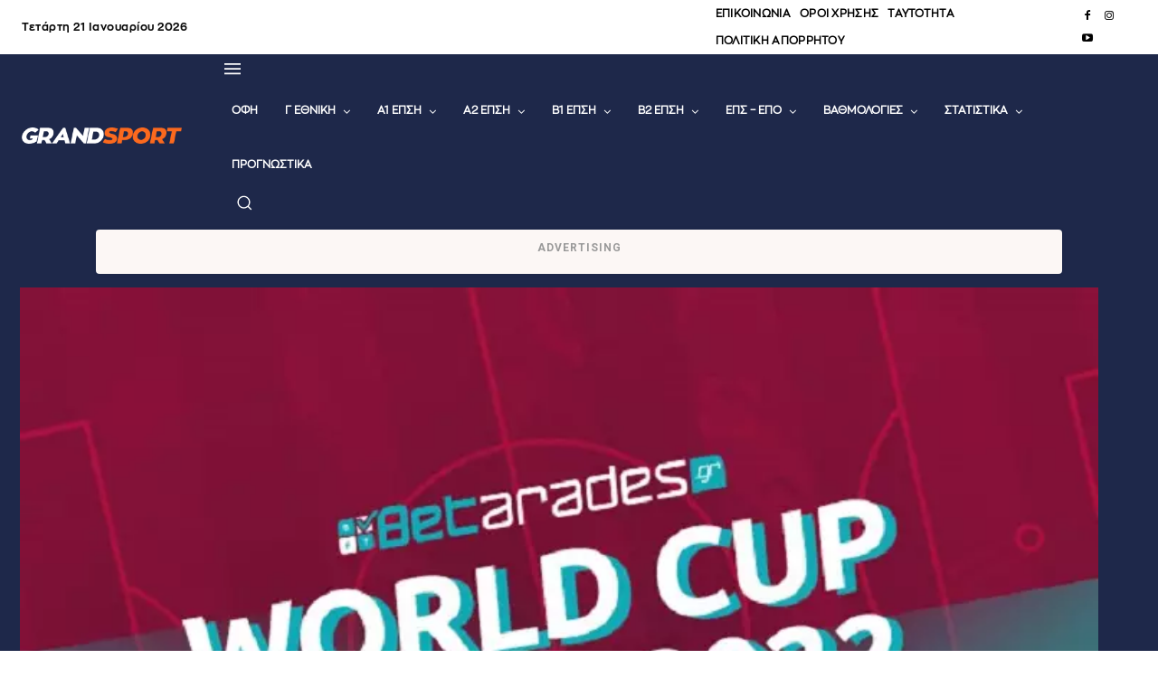

--- FILE ---
content_type: text/html; charset=UTF-8
request_url: https://grandsport.gr/249274-stoichima-axia-sta-gkol-sto-ipa-oyalia/
body_size: 95814
content:
<!DOCTYPE html>
<html lang="el" prefix="og: https://ogp.me/ns#">
<head>
    <meta charset="UTF-8">
    <title>&Sigma;&tau;&omicron;&#943;&chi;&eta;&mu;&alpha;: &Alpha;&xi;&#943;&alpha; &sigma;&tau;&alpha; &gamma;&kappa;&omicron;&lambda; &sigma;&tau;&omicron; &Eta;&Pi;&Alpha; - &Omicron;&upsilon;&alpha;&lambda;&#943;&alpha; &ndash; GRANDSPORT</title>
    <meta name="viewport" content="width=device-width, initial-scale=1.0">
    <link rel="pingback" href="https://grandsport.gr/xmlrpc.php">
    	<style>img:is([sizes="auto" i], [sizes^="auto," i]) { contain-intrinsic-size: 3000px 1500px }</style>
	<link rel="preload" fetchpriority="high" as="image" href="https://grandsport.gr/wp-content/uploads/cache/2022/11/mundial.webp">
<link rel="icon" type="image/png" href="https://grandsport.gr/wp-content/uploads/cache/cropped-favicon_new.webp">
<!-- Search Engine Optimization by Rank Math PRO - https://rankmath.com/ -->
<meta name="description" content="&Pi;&alpha;&iota;&chi;&nu;&#943;&delta;&iota;&alpha; - &phi;&omega;&tau;&iota;&#940; &pi;&epsilon;&rho;&iota;&lambda;&alpha;&mu;&beta;&#940;&nu;&epsilon;&iota; &tau;&omicron; &sigma;&eta;&mu;&epsilon;&rho;&iota;&nu;&#972; &pi;&rho;&#972;&gamma;&rho;&alpha;&mu;&mu;&alpha; &gamma;&iota;&alpha; &tau;&omicron; &mu;&omicron;&upsilon;&nu;&tau;&iota;&alpha;&lambda; &sigma;&tau;&omicron;&iota;&chi;&eta;&mu;&alpha;.">
<meta name="robots" content="follow, index, max-snippet:-1, max-video-preview:-1, max-image-preview:large">
<link rel="canonical" href="https://grandsport.gr/249274-stoichima-axia-sta-gkol-sto-ipa-oyalia/">
<meta property="og:locale" content="el_GR">
<meta property="og:type" content="article">
<meta property="og:title" content="&Sigma;&tau;&omicron;&#943;&chi;&eta;&mu;&alpha;: &Alpha;&xi;&#943;&alpha; &sigma;&tau;&alpha; &gamma;&kappa;&omicron;&lambda; &sigma;&tau;&omicron; &Eta;&Pi;&Alpha; - &Omicron;&upsilon;&alpha;&lambda;&#943;&alpha; &ndash; GRANDSPORT">
<meta property="og:description" content="&Pi;&alpha;&iota;&chi;&nu;&#943;&delta;&iota;&alpha; - &phi;&omega;&tau;&iota;&#940; &pi;&epsilon;&rho;&iota;&lambda;&alpha;&mu;&beta;&#940;&nu;&epsilon;&iota; &tau;&omicron; &sigma;&eta;&mu;&epsilon;&rho;&iota;&nu;&#972; &pi;&rho;&#972;&gamma;&rho;&alpha;&mu;&mu;&alpha; &gamma;&iota;&alpha; &tau;&omicron; &mu;&omicron;&upsilon;&nu;&tau;&iota;&alpha;&lambda; &sigma;&tau;&omicron;&iota;&chi;&eta;&mu;&alpha;.">
<meta property="og:url" content="https://grandsport.gr/249274-stoichima-axia-sta-gkol-sto-ipa-oyalia/">
<meta property="og:site_name" content="GRANDSPORT">
<meta property="article:publisher" content="https://www.facebook.com/Grandsportgr/">
<meta property="article:author" content="https://www.facebook.com/KostasMetaxakis/">
<meta property="article:section" content="&Sigma;&Tau;&Omicron;&Iota;&Chi;&Eta;&Mu;&Alpha;">
<meta property="og:image" content="https://grandsport.gr/wp-admin/admin-ajax.php?action=rank_math_overlay_thumb&amp;id=247689&amp;type=grandsport-new&amp;hash=0e1f0e4a6c302bf17c9798d9074f9097">
<meta property="og:image:secure_url" content="https://grandsport.gr/wp-admin/admin-ajax.php?action=rank_math_overlay_thumb&amp;id=247689&amp;type=grandsport-new&amp;hash=0e1f0e4a6c302bf17c9798d9074f9097">
<meta property="og:image:width" content="750">
<meta property="og:image:height" content="500">
<meta property="og:image:alt" content="&Sigma;&tau;&omicron;&#943;&chi;&eta;&mu;&alpha;: &Alpha;&xi;&#943;&alpha; &sigma;&tau;&alpha; &gamma;&kappa;&omicron;&lambda; &sigma;&tau;&omicron; &Eta;&Pi;&Alpha; &ndash; &Omicron;&upsilon;&alpha;&lambda;&#943;&alpha;">
<meta property="og:image:type" content="image/jpeg">
<meta name="twitter:card" content="summary_large_image">
<meta name="twitter:title" content="&Sigma;&tau;&omicron;&#943;&chi;&eta;&mu;&alpha;: &Alpha;&xi;&#943;&alpha; &sigma;&tau;&alpha; &gamma;&kappa;&omicron;&lambda; &sigma;&tau;&omicron; &Eta;&Pi;&Alpha; - &Omicron;&upsilon;&alpha;&lambda;&#943;&alpha; &ndash; GRANDSPORT">
<meta name="twitter:description" content="&Pi;&alpha;&iota;&chi;&nu;&#943;&delta;&iota;&alpha; - &phi;&omega;&tau;&iota;&#940; &pi;&epsilon;&rho;&iota;&lambda;&alpha;&mu;&beta;&#940;&nu;&epsilon;&iota; &tau;&omicron; &sigma;&eta;&mu;&epsilon;&rho;&iota;&nu;&#972; &pi;&rho;&#972;&gamma;&rho;&alpha;&mu;&mu;&alpha; &gamma;&iota;&alpha; &tau;&omicron; &mu;&omicron;&upsilon;&nu;&tau;&iota;&alpha;&lambda; &sigma;&tau;&omicron;&iota;&chi;&eta;&mu;&alpha;.">
<meta name="twitter:site" content="@Grandsportgr">
<meta name="twitter:creator" content="@Grandsportgr">
<meta name="twitter:image" content="https://grandsport.gr/wp-admin/admin-ajax.php?action=rank_math_overlay_thumb&amp;id=247689&amp;type=grandsport-new&amp;hash=0e1f0e4a6c302bf17c9798d9074f9097">
<meta name="twitter:label1" content="Written by">
<meta name="twitter:data1" content="&Kappa;&#974;&sigma;&tau;&alpha;&sigmaf; &Pi;&alpha;&pi;&alpha;&delta;&#972;&pi;&omicron;&upsilon;&lambda;&omicron;&sigmaf;">
<meta name="twitter:label2" content="Time to read">
<meta name="twitter:data2" content="1 minute">
<!-- /Rank Math WordPress SEO plugin -->

<link rel="dns-prefetch" href="//fonts.googleapis.com">
<link rel="alternate" type="application/rss+xml" title="&Rho;&omicron;&#942; RSS &raquo; GRANDSPORT" href="https://grandsport.gr/feed/">
<link rel="alternate" type="application/rss+xml" title="&Rho;&omicron;&#942; &Sigma;&chi;&omicron;&lambda;&#943;&omega;&nu; &raquo; GRANDSPORT" href="https://grandsport.gr/comments/feed/">
<link rel="alternate" type="application/rss+xml" title="&Rho;&omicron;&#942; &Sigma;&chi;&omicron;&lambda;&#943;&omega;&nu; GRANDSPORT &raquo; &Sigma;&tau;&omicron;&#943;&chi;&eta;&mu;&alpha;: &Alpha;&xi;&#943;&alpha; &sigma;&tau;&alpha; &gamma;&kappa;&omicron;&lambda; &sigma;&tau;&omicron; &Eta;&Pi;&Alpha; &ndash; &Omicron;&upsilon;&alpha;&lambda;&#943;&alpha;" href="https://grandsport.gr/249274-stoichima-axia-sta-gkol-sto-ipa-oyalia/feed/">
<script type="text/javascript">
/* <![CDATA[ */
window._wpemojiSettings = {"baseUrl":"https:\/\/s.w.org\/images\/core\/emoji\/16.0.1\/72x72\/","ext":".png","svgUrl":"https:\/\/s.w.org\/images\/core\/emoji\/16.0.1\/svg\/","svgExt":".svg","source":{"concatemoji":"https:\/\/grandsport.gr\/wp-includes\/js\/wp-emoji-release.min.js?ver=6.8.3"}};
/*! This file is auto-generated */
!function(s,n){var o,i,e;function c(e){try{var t={supportTests:e,timestamp:(new Date).valueOf()};sessionStorage.setItem(o,JSON.stringify(t))}catch(e){}}function p(e,t,n){e.clearRect(0,0,e.canvas.width,e.canvas.height),e.fillText(t,0,0);var t=new Uint32Array(e.getImageData(0,0,e.canvas.width,e.canvas.height).data),a=(e.clearRect(0,0,e.canvas.width,e.canvas.height),e.fillText(n,0,0),new Uint32Array(e.getImageData(0,0,e.canvas.width,e.canvas.height).data));return t.every(function(e,t){return e===a[t]})}function u(e,t){e.clearRect(0,0,e.canvas.width,e.canvas.height),e.fillText(t,0,0);for(var n=e.getImageData(16,16,1,1),a=0;a<n.data.length;a++)if(0!==n.data[a])return!1;return!0}function f(e,t,n,a){switch(t){case"flag":return n(e,"\ud83c\udff3\ufe0f\u200d\u26a7\ufe0f","\ud83c\udff3\ufe0f\u200b\u26a7\ufe0f")?!1:!n(e,"\ud83c\udde8\ud83c\uddf6","\ud83c\udde8\u200b\ud83c\uddf6")&&!n(e,"\ud83c\udff4\udb40\udc67\udb40\udc62\udb40\udc65\udb40\udc6e\udb40\udc67\udb40\udc7f","\ud83c\udff4\u200b\udb40\udc67\u200b\udb40\udc62\u200b\udb40\udc65\u200b\udb40\udc6e\u200b\udb40\udc67\u200b\udb40\udc7f");case"emoji":return!a(e,"\ud83e\udedf")}return!1}function g(e,t,n,a){var r="undefined"!=typeof WorkerGlobalScope&&self instanceof WorkerGlobalScope?new OffscreenCanvas(300,150):s.createElement("canvas"),o=r.getContext("2d",{willReadFrequently:!0}),i=(o.textBaseline="top",o.font="600 32px Arial",{});return e.forEach(function(e){i[e]=t(o,e,n,a)}),i}function t(e){var t=s.createElement("script");t.src=e,t.defer=!0,s.head.appendChild(t)}"undefined"!=typeof Promise&&(o="wpEmojiSettingsSupports",i=["flag","emoji"],n.supports={everything:!0,everythingExceptFlag:!0},e=new Promise(function(e){s.addEventListener("DOMContentLoaded",e,{once:!0})}),new Promise(function(t){var n=function(){try{var e=JSON.parse(sessionStorage.getItem(o));if("object"==typeof e&&"number"==typeof e.timestamp&&(new Date).valueOf()<e.timestamp+604800&&"object"==typeof e.supportTests)return e.supportTests}catch(e){}return null}();if(!n){if("undefined"!=typeof Worker&&"undefined"!=typeof OffscreenCanvas&&"undefined"!=typeof URL&&URL.createObjectURL&&"undefined"!=typeof Blob)try{var e="postMessage("+g.toString()+"("+[JSON.stringify(i),f.toString(),p.toString(),u.toString()].join(",")+"));",a=new Blob([e],{type:"text/javascript"}),r=new Worker(URL.createObjectURL(a),{name:"wpTestEmojiSupports"});return void(r.onmessage=function(e){c(n=e.data),r.terminate(),t(n)})}catch(e){}c(n=g(i,f,p,u))}t(n)}).then(function(e){for(var t in e)n.supports[t]=e[t],n.supports.everything=n.supports.everything&&n.supports[t],"flag"!==t&&(n.supports.everythingExceptFlag=n.supports.everythingExceptFlag&&n.supports[t]);n.supports.everythingExceptFlag=n.supports.everythingExceptFlag&&!n.supports.flag,n.DOMReady=!1,n.readyCallback=function(){n.DOMReady=!0}}).then(function(){return e}).then(function(){var e;n.supports.everything||(n.readyCallback(),(e=n.source||{}).concatemoji?t(e.concatemoji):e.wpemoji&&e.twemoji&&(t(e.twemoji),t(e.wpemoji)))}))}((window,document),window._wpemojiSettings);
/* ]]> */
</script>
<!-- grandsport.gr is managing ads with Advanced Ads 2.0.16 &ndash; https://wpadvancedads.com/ --><script id="grand-ready">
			window.advanced_ads_ready=function(e,a){a=a||"complete";var d=function(e){return"interactive"===a?"loading"!==e:"complete"===e};d(document.readyState)?e():document.addEventListener("readystatechange",(function(a){d(a.target.readyState)&&e()}),{once:"interactive"===a})},window.advanced_ads_ready_queue=window.advanced_ads_ready_queue||[];		</script>
		<style id="wp-emoji-styles-inline-css" type="text/css">

	img.wp-smiley, img.emoji {
		display: inline !important;
		border: none !important;
		box-shadow: none !important;
		height: 1em !important;
		width: 1em !important;
		margin: 0 0.07em !important;
		vertical-align: -0.1em !important;
		background: none !important;
		padding: 0 !important;
	}
</style>
<link rel="stylesheet" id="wp-block-library-css" href="https://grandsport.gr/wp-includes/css/dist/block-library/style.min.css?ver=6.8.3" type="text/css" media="all">
<style id="classic-theme-styles-inline-css" type="text/css">
/*! This file is auto-generated */
.wp-block-button__link{color:#fff;background-color:#32373c;border-radius:9999px;box-shadow:none;text-decoration:none;padding:calc(.667em + 2px) calc(1.333em + 2px);font-size:1.125em}.wp-block-file__button{background:#32373c;color:#fff;text-decoration:none}
</style>
<style id="global-styles-inline-css" type="text/css">
:root{--wp--preset--aspect-ratio--square: 1;--wp--preset--aspect-ratio--4-3: 4/3;--wp--preset--aspect-ratio--3-4: 3/4;--wp--preset--aspect-ratio--3-2: 3/2;--wp--preset--aspect-ratio--2-3: 2/3;--wp--preset--aspect-ratio--16-9: 16/9;--wp--preset--aspect-ratio--9-16: 9/16;--wp--preset--color--black: #000000;--wp--preset--color--cyan-bluish-gray: #abb8c3;--wp--preset--color--white: #ffffff;--wp--preset--color--pale-pink: #f78da7;--wp--preset--color--vivid-red: #cf2e2e;--wp--preset--color--luminous-vivid-orange: #ff6900;--wp--preset--color--luminous-vivid-amber: #fcb900;--wp--preset--color--light-green-cyan: #7bdcb5;--wp--preset--color--vivid-green-cyan: #00d084;--wp--preset--color--pale-cyan-blue: #8ed1fc;--wp--preset--color--vivid-cyan-blue: #0693e3;--wp--preset--color--vivid-purple: #9b51e0;--wp--preset--gradient--vivid-cyan-blue-to-vivid-purple: linear-gradient(135deg,rgba(6,147,227,1) 0%,rgb(155,81,224) 100%);--wp--preset--gradient--light-green-cyan-to-vivid-green-cyan: linear-gradient(135deg,rgb(122,220,180) 0%,rgb(0,208,130) 100%);--wp--preset--gradient--luminous-vivid-amber-to-luminous-vivid-orange: linear-gradient(135deg,rgba(252,185,0,1) 0%,rgba(255,105,0,1) 100%);--wp--preset--gradient--luminous-vivid-orange-to-vivid-red: linear-gradient(135deg,rgba(255,105,0,1) 0%,rgb(207,46,46) 100%);--wp--preset--gradient--very-light-gray-to-cyan-bluish-gray: linear-gradient(135deg,rgb(238,238,238) 0%,rgb(169,184,195) 100%);--wp--preset--gradient--cool-to-warm-spectrum: linear-gradient(135deg,rgb(74,234,220) 0%,rgb(151,120,209) 20%,rgb(207,42,186) 40%,rgb(238,44,130) 60%,rgb(251,105,98) 80%,rgb(254,248,76) 100%);--wp--preset--gradient--blush-light-purple: linear-gradient(135deg,rgb(255,206,236) 0%,rgb(152,150,240) 100%);--wp--preset--gradient--blush-bordeaux: linear-gradient(135deg,rgb(254,205,165) 0%,rgb(254,45,45) 50%,rgb(107,0,62) 100%);--wp--preset--gradient--luminous-dusk: linear-gradient(135deg,rgb(255,203,112) 0%,rgb(199,81,192) 50%,rgb(65,88,208) 100%);--wp--preset--gradient--pale-ocean: linear-gradient(135deg,rgb(255,245,203) 0%,rgb(182,227,212) 50%,rgb(51,167,181) 100%);--wp--preset--gradient--electric-grass: linear-gradient(135deg,rgb(202,248,128) 0%,rgb(113,206,126) 100%);--wp--preset--gradient--midnight: linear-gradient(135deg,rgb(2,3,129) 0%,rgb(40,116,252) 100%);--wp--preset--font-size--small: 11px;--wp--preset--font-size--medium: 20px;--wp--preset--font-size--large: 32px;--wp--preset--font-size--x-large: 42px;--wp--preset--font-size--regular: 15px;--wp--preset--font-size--larger: 50px;--wp--preset--spacing--20: 0.44rem;--wp--preset--spacing--30: 0.67rem;--wp--preset--spacing--40: 1rem;--wp--preset--spacing--50: 1.5rem;--wp--preset--spacing--60: 2.25rem;--wp--preset--spacing--70: 3.38rem;--wp--preset--spacing--80: 5.06rem;--wp--preset--shadow--natural: 6px 6px 9px rgba(0, 0, 0, 0.2);--wp--preset--shadow--deep: 12px 12px 50px rgba(0, 0, 0, 0.4);--wp--preset--shadow--sharp: 6px 6px 0px rgba(0, 0, 0, 0.2);--wp--preset--shadow--outlined: 6px 6px 0px -3px rgba(255, 255, 255, 1), 6px 6px rgba(0, 0, 0, 1);--wp--preset--shadow--crisp: 6px 6px 0px rgba(0, 0, 0, 1);}:where(.is-layout-flex){gap: 0.5em;}:where(.is-layout-grid){gap: 0.5em;}body .is-layout-flex{display: flex;}.is-layout-flex{flex-wrap: wrap;align-items: center;}.is-layout-flex > :is(*, div){margin: 0;}body .is-layout-grid{display: grid;}.is-layout-grid > :is(*, div){margin: 0;}:where(.wp-block-columns.is-layout-flex){gap: 2em;}:where(.wp-block-columns.is-layout-grid){gap: 2em;}:where(.wp-block-post-template.is-layout-flex){gap: 1.25em;}:where(.wp-block-post-template.is-layout-grid){gap: 1.25em;}.has-black-color{color: var(--wp--preset--color--black) !important;}.has-cyan-bluish-gray-color{color: var(--wp--preset--color--cyan-bluish-gray) !important;}.has-white-color{color: var(--wp--preset--color--white) !important;}.has-pale-pink-color{color: var(--wp--preset--color--pale-pink) !important;}.has-vivid-red-color{color: var(--wp--preset--color--vivid-red) !important;}.has-luminous-vivid-orange-color{color: var(--wp--preset--color--luminous-vivid-orange) !important;}.has-luminous-vivid-amber-color{color: var(--wp--preset--color--luminous-vivid-amber) !important;}.has-light-green-cyan-color{color: var(--wp--preset--color--light-green-cyan) !important;}.has-vivid-green-cyan-color{color: var(--wp--preset--color--vivid-green-cyan) !important;}.has-pale-cyan-blue-color{color: var(--wp--preset--color--pale-cyan-blue) !important;}.has-vivid-cyan-blue-color{color: var(--wp--preset--color--vivid-cyan-blue) !important;}.has-vivid-purple-color{color: var(--wp--preset--color--vivid-purple) !important;}.has-black-background-color{background-color: var(--wp--preset--color--black) !important;}.has-cyan-bluish-gray-background-color{background-color: var(--wp--preset--color--cyan-bluish-gray) !important;}.has-white-background-color{background-color: var(--wp--preset--color--white) !important;}.has-pale-pink-background-color{background-color: var(--wp--preset--color--pale-pink) !important;}.has-vivid-red-background-color{background-color: var(--wp--preset--color--vivid-red) !important;}.has-luminous-vivid-orange-background-color{background-color: var(--wp--preset--color--luminous-vivid-orange) !important;}.has-luminous-vivid-amber-background-color{background-color: var(--wp--preset--color--luminous-vivid-amber) !important;}.has-light-green-cyan-background-color{background-color: var(--wp--preset--color--light-green-cyan) !important;}.has-vivid-green-cyan-background-color{background-color: var(--wp--preset--color--vivid-green-cyan) !important;}.has-pale-cyan-blue-background-color{background-color: var(--wp--preset--color--pale-cyan-blue) !important;}.has-vivid-cyan-blue-background-color{background-color: var(--wp--preset--color--vivid-cyan-blue) !important;}.has-vivid-purple-background-color{background-color: var(--wp--preset--color--vivid-purple) !important;}.has-black-border-color{border-color: var(--wp--preset--color--black) !important;}.has-cyan-bluish-gray-border-color{border-color: var(--wp--preset--color--cyan-bluish-gray) !important;}.has-white-border-color{border-color: var(--wp--preset--color--white) !important;}.has-pale-pink-border-color{border-color: var(--wp--preset--color--pale-pink) !important;}.has-vivid-red-border-color{border-color: var(--wp--preset--color--vivid-red) !important;}.has-luminous-vivid-orange-border-color{border-color: var(--wp--preset--color--luminous-vivid-orange) !important;}.has-luminous-vivid-amber-border-color{border-color: var(--wp--preset--color--luminous-vivid-amber) !important;}.has-light-green-cyan-border-color{border-color: var(--wp--preset--color--light-green-cyan) !important;}.has-vivid-green-cyan-border-color{border-color: var(--wp--preset--color--vivid-green-cyan) !important;}.has-pale-cyan-blue-border-color{border-color: var(--wp--preset--color--pale-cyan-blue) !important;}.has-vivid-cyan-blue-border-color{border-color: var(--wp--preset--color--vivid-cyan-blue) !important;}.has-vivid-purple-border-color{border-color: var(--wp--preset--color--vivid-purple) !important;}.has-vivid-cyan-blue-to-vivid-purple-gradient-background{background: var(--wp--preset--gradient--vivid-cyan-blue-to-vivid-purple) !important;}.has-light-green-cyan-to-vivid-green-cyan-gradient-background{background: var(--wp--preset--gradient--light-green-cyan-to-vivid-green-cyan) !important;}.has-luminous-vivid-amber-to-luminous-vivid-orange-gradient-background{background: var(--wp--preset--gradient--luminous-vivid-amber-to-luminous-vivid-orange) !important;}.has-luminous-vivid-orange-to-vivid-red-gradient-background{background: var(--wp--preset--gradient--luminous-vivid-orange-to-vivid-red) !important;}.has-very-light-gray-to-cyan-bluish-gray-gradient-background{background: var(--wp--preset--gradient--very-light-gray-to-cyan-bluish-gray) !important;}.has-cool-to-warm-spectrum-gradient-background{background: var(--wp--preset--gradient--cool-to-warm-spectrum) !important;}.has-blush-light-purple-gradient-background{background: var(--wp--preset--gradient--blush-light-purple) !important;}.has-blush-bordeaux-gradient-background{background: var(--wp--preset--gradient--blush-bordeaux) !important;}.has-luminous-dusk-gradient-background{background: var(--wp--preset--gradient--luminous-dusk) !important;}.has-pale-ocean-gradient-background{background: var(--wp--preset--gradient--pale-ocean) !important;}.has-electric-grass-gradient-background{background: var(--wp--preset--gradient--electric-grass) !important;}.has-midnight-gradient-background{background: var(--wp--preset--gradient--midnight) !important;}.has-small-font-size{font-size: var(--wp--preset--font-size--small) !important;}.has-medium-font-size{font-size: var(--wp--preset--font-size--medium) !important;}.has-large-font-size{font-size: var(--wp--preset--font-size--large) !important;}.has-x-large-font-size{font-size: var(--wp--preset--font-size--x-large) !important;}
:where(.wp-block-post-template.is-layout-flex){gap: 1.25em;}:where(.wp-block-post-template.is-layout-grid){gap: 1.25em;}
:where(.wp-block-columns.is-layout-flex){gap: 2em;}:where(.wp-block-columns.is-layout-grid){gap: 2em;}
:root :where(.wp-block-pullquote){font-size: 1.5em;line-height: 1.6;}
</style>
<link rel="stylesheet" id="gs-cb-style-css" href="https://grandsport.gr/wp-content/plugins/gs-content-blocks/assets/style.css?ver=3.2.0" type="text/css" media="all">
<style id="hotnews-style-inline-css" type="text/css">

    .hotnews-container {
        display: flex;
        align-items: center;
        justify-content: flex-start;
        flex-wrap: wrap;
        gap: 10px;
        max-width: 1200px;
        margin: 10px auto;
        padding: 0 15px;
    }

    .hotnews-label {
        background-color: #f36f26;
        color: #ffffff;
        padding: 8px 12px;
        font-weight: bold;
        white-space: nowrap;
        flex-shrink: 0;
    }

    .hotnews-items {
        display: flex;
        flex-wrap: wrap;
        gap: 10px;
        flex: 1;
        min-width: 0;
    }

    .hotnews-link {
        color: #fb691e;
        text-decoration: none;
        font-weight: bold;
        border-right: 1px solid #cccccc;
        padding-right: 10px;
        white-space: nowrap;
    }

    .hotnews-link:last-child {
        border-right: none;
    }

    @media (max-width: 768px) {
        .hotnews-container {
            justify-content: flex-start;
            padding: 0 10px;
        }

        .hotnews-label {
            margin-bottom: 5px;
        }

        .hotnews-items {
            gap: 6px;
        }

        .hotnews-link {
            font-size: 0.9rem;
            padding-right: 8px;
        }
    }

</style>
<link rel="stylesheet" id="td-plugin-multi-purpose-css" href="https://grandsport.gr/wp-content/plugins/td-composer/td-multi-purpose/style.css?ver=7cd248d7ca13c255207c3f8b916c3f00" type="text/css" media="all">
<link rel="stylesheet" id="google-fonts-style-css" href="https://fonts.googleapis.com/css?family=Open+Sans%3A400%2C600%2C700%7CRoboto%3A400%2C600%2C700&amp;display=swap&amp;ver=12.7.3" type="text/css" media="all">
<link rel="stylesheet" id="anwp-fl-premium-styles-css" href="https://grandsport.gr/wp-content/plugins/football-leagues-by-anwppro-premium-premium/public/css/styles.min.css?ver=0.16.20" type="text/css" media="all">
<link rel="stylesheet" id="anwpfl_styles-css" href="https://grandsport.gr/wp-content/plugins/football-leagues-by-anwppro/public/css/styles.min.css?ver=0.16.19" type="text/css" media="all">
<style id="anwpfl_styles-inline-css" type="text/css">
.anwp-border-light, .anwp-fl-block-header, .anwp-fl-btn-outline, .match-modern__kickoff:after {border-color: #ffffff !important;}.anwp-b-wrap .table-bordered, .anwp-b-wrap .table-bordered th, .anwp-b-wrap .table-bordered td {border-color: #ffffff !important;}.anwp-bg-light {background-color: #1e284a !important;}.anwp-bg-gray-light {background-color: #1e284a !important;}
[fl-x-cloak] { display: none !important; } .anwpfl-not-ready {opacity: 0; transition: opacity 0.5s ease; visibility: hidden;} .anwpfl-ready .anwpfl-not-ready {opacity: 1; visibility: visible;} body:not(.anwpfl-ready) .anwpfl-not-ready-0 {display: none !important;}
</style>
<link rel="stylesheet" id="font_awesome-css" href="https://grandsport.gr/wp-content/plugins/td-composer/assets/fonts/font-awesome/font-awesome.css?ver=7cd248d7ca13c255207c3f8b916c3f00" type="text/css" media="all">
<link rel="stylesheet" id="td-theme-css" href="https://grandsport.gr/wp-content/themes/Newspaper/style.css?ver=12.7.3" type="text/css" media="all">

<link rel="stylesheet" id="td-legacy-framework-front-style-css" href="https://grandsport.gr/wp-content/plugins/td-composer/legacy/Newspaper/assets/css/td_legacy_main.css?ver=7cd248d7ca13c255207c3f8b916c3f00" type="text/css" media="all">
<link rel="stylesheet" id="tdb_style_cloud_templates_front-css" href="https://grandsport.gr/wp-content/plugins/td-cloud-library/assets/css/tdb_main.css?ver=6127d3b6131f900b2e62bb855b13dc3b" type="text/css" media="all">
<script type="text/javascript" src="https://grandsport.gr/wp-includes/js/jquery/jquery.min.js?ver=3.7.1" id="jquery-core-js"></script>
<script type="text/javascript" src="https://grandsport.gr/wp-includes/js/jquery/jquery-migrate.min.js?ver=3.4.1" id="jquery-migrate-js"></script>
<script type="text/javascript" src="https://grandsport.gr/wp-content/plugins/football-leagues-by-anwppro/vendor/micromodal/micromodal.min.js?ver=0.4.10" id="micromodal-js"></script>
<link rel="https://api.w.org/" href="https://grandsport.gr/wp-json/"><link rel="alternate" title="JSON" type="application/json" href="https://grandsport.gr/wp-json/wp/v2/posts/249274"><link rel="EditURI" type="application/rsd+xml" title="RSD" href="https://grandsport.gr/xmlrpc.php?rsd">
<meta name="generator" content="WordPress 6.8.3">
<link rel="shortlink" href="https://grandsport.gr/?p=249274">
<link rel="alternate" title="oEmbed (JSON)" type="application/json+oembed" href="https://grandsport.gr/wp-json/oembed/1.0/embed?url=https%3A%2F%2Fgrandsport.gr%2F249274-stoichima-axia-sta-gkol-sto-ipa-oyalia%2F">
<link rel="alternate" title="oEmbed (XML)" type="text/xml+oembed" href="https://grandsport.gr/wp-json/oembed/1.0/embed?url=https%3A%2F%2Fgrandsport.gr%2F249274-stoichima-axia-sta-gkol-sto-ipa-oyalia%2F&amp;format=xml">
<style id="gslc-custom-css">.guest-message { background-color: #f1f1f1; color: #000; }
.admin-message { background-color: #fff; color: #000; }
.grandsport-comment-form { color: black;}
.grandsport-comment-form h3 { color: black;}</style><style>:root {
        --gslc-guest-bg: #f1f1f1;
        --gslc-guest-text: #000000;
        --gslc-admin-bg: #ffffff;
        --gslc-admin-text: #000000;
    }</style><meta property="og:description" content="&Epsilon;&nu;&eta;&mu;&epsilon;&rho;&#974;&sigma;&omicron;&upsilon; &#941;&gamma;&kappa;&upsilon;&rho;&alpha; &kappa;&alpha;&iota; &#941;&gamma;&kappa;&alpha;&iota;&rho;&alpha; &gamma;&iota;&alpha; &#972;&lambda;&alpha; &tau;&alpha; &alpha;&theta;&lambda;&eta;&tau;&iota;&kappa;&#940; &nu;&#941;&alpha; &tau;&omega;&nu; &pi;&omicron;&delta;&omicron;&sigma;&phi;&alpha;&iota;&rho;&iota;&kappa;&#974;&nu; &omicron;&mu;&#940;&delta;&omega;&nu; &tau;&omicron;&upsilon; &Eta;&rho;&alpha;&kappa;&lambda;&epsilon;&#943;&omicron;&upsilon; &kappa;&alpha;&iota; &#972;&chi;&iota; &mu;&#972;&nu;&omicron;.">
    <style>
    .ofi-sponsors {
        margin-top: 40px;
        padding: 20px;
        background: #f8f8f8;
        border-top: 2px solid #000;
        font-size: 16px;
        line-height: 1.6;
    }

    .ofi-sponsors-banner {
        display: block;
        width: 100%;
        height: auto;
        margin-bottom: 20px;
        border-radius: 4px;
    }

    .ofi-sponsors h3 {
        margin-bottom: 10px;
        font-weight: bold;
    }

    .ofi-sponsors ul {
        list-style: none !important;
        padding-left: 0;
        margin: 0;
    }

    .ofi-sponsors li {
        margin-bottom: 4px;
    }

    .ofi-sponsors a {
        text-decoration: none;
        color: #333;
    }

    .ofi-sponsors a:hover {
        color: #d35400;
    }
    </style>
        <style>
    .gs-responsive-banner {
        margin: 20px 0 !important;
    }

    .gs-responsive-banner img {
        width: 100% !important;
        height: auto !important;
        display: block !important;
    }

    .gs-responsive-banner .desktop-only {
        display: block !important;
    }

    .gs-responsive-banner .mobile-only {
        display: none !important;
    }

    @media (max-width: 767px) {
        .gs-responsive-banner .desktop-only {
            display: none !important;
        }
        .gs-responsive-banner .mobile-only {
            display: block !important;
        }
    }
</style>
        <script>
        window.tdb_global_vars = {"wpRestUrl":"https:\/\/grandsport.gr\/wp-json\/","permalinkStructure":"\/%post_id%-%postname%\/"};
        window.tdb_p_autoload_vars = {"isAjax":false,"isAdminBarShowing":false,"autoloadStatus":"off","origPostEditUrl":null};
    </script>
    
    

    
	            <style id="tdb-global-fonts">
                
:root{--downtown-serif-font:zonapro-regular-webfont;--downtown-sans-serif-font:zonapro-regular-webfont;--office-nexus-global:Outfit;--general:Karla;--global-font-1:zonapro-regular-webfont;--global-font-2:zonapro-regular-webfont;--global-font-3:zonapro-regular-webfont;}
            </style>
            
<!-- JS generated by theme -->

<script type="text/javascript" id="td-generated-header-js">
    
    

	    var tdBlocksArray = []; //here we store all the items for the current page

	    // td_block class - each ajax block uses a object of this class for requests
	    function tdBlock() {
		    this.id = '';
		    this.block_type = 1; //block type id (1-234 etc)
		    this.atts = '';
		    this.td_column_number = '';
		    this.td_current_page = 1; //
		    this.post_count = 0; //from wp
		    this.found_posts = 0; //from wp
		    this.max_num_pages = 0; //from wp
		    this.td_filter_value = ''; //current live filter value
		    this.is_ajax_running = false;
		    this.td_user_action = ''; // load more or infinite loader (used by the animation)
		    this.header_color = '';
		    this.ajax_pagination_infinite_stop = ''; //show load more at page x
	    }

        // td_js_generator - mini detector
        ( function () {
            var htmlTag = document.getElementsByTagName("html")[0];

	        if ( navigator.userAgent.indexOf("MSIE 10.0") > -1 ) {
                htmlTag.className += ' ie10';
            }

            if ( !!navigator.userAgent.match(/Trident.*rv\:11\./) ) {
                htmlTag.className += ' ie11';
            }

	        if ( navigator.userAgent.indexOf("Edge") > -1 ) {
                htmlTag.className += ' ieEdge';
            }

            if ( /(iPad|iPhone|iPod)/g.test(navigator.userAgent) ) {
                htmlTag.className += ' td-md-is-ios';
            }

            var user_agent = navigator.userAgent.toLowerCase();
            if ( user_agent.indexOf("android") > -1 ) {
                htmlTag.className += ' td-md-is-android';
            }

            if ( -1 !== navigator.userAgent.indexOf('Mac OS X')  ) {
                htmlTag.className += ' td-md-is-os-x';
            }

            if ( /chrom(e|ium)/.test(navigator.userAgent.toLowerCase()) ) {
               htmlTag.className += ' td-md-is-chrome';
            }

            if ( -1 !== navigator.userAgent.indexOf('Firefox') ) {
                htmlTag.className += ' td-md-is-firefox';
            }

            if ( -1 !== navigator.userAgent.indexOf('Safari') && -1 === navigator.userAgent.indexOf('Chrome') ) {
                htmlTag.className += ' td-md-is-safari';
            }

            if( -1 !== navigator.userAgent.indexOf('IEMobile') ){
                htmlTag.className += ' td-md-is-iemobile';
            }

        })();

        var tdLocalCache = {};

        ( function () {
            "use strict";

            tdLocalCache = {
                data: {},
                remove: function (resource_id) {
                    delete tdLocalCache.data[resource_id];
                },
                exist: function (resource_id) {
                    return tdLocalCache.data.hasOwnProperty(resource_id) && tdLocalCache.data[resource_id] !== null;
                },
                get: function (resource_id) {
                    return tdLocalCache.data[resource_id];
                },
                set: function (resource_id, cachedData) {
                    tdLocalCache.remove(resource_id);
                    tdLocalCache.data[resource_id] = cachedData;
                }
            };
        })();

    
    
var td_viewport_interval_list=[{"limitBottom":767,"sidebarWidth":228},{"limitBottom":1018,"sidebarWidth":300},{"limitBottom":1140,"sidebarWidth":324}];
var tdc_is_installed="yes";
var tdc_domain_active=false;
var td_ajax_url="https:\/\/grandsport.gr\/wp-admin\/admin-ajax.php?td_theme_name=Newspaper&v=12.7.3";
var td_get_template_directory_uri="https:\/\/grandsport.gr\/wp-content\/plugins\/td-composer\/legacy\/common";
var tds_snap_menu="";
var tds_logo_on_sticky="";
var tds_header_style="";
var td_please_wait="\u03a0\u03b1\u03c1\u03b1\u03ba\u03b1\u03bb\u03bf\u03cd\u03bc\u03b5 \u03c0\u03b5\u03c1\u03b9\u03bc\u03ad\u03bd\u03b5\u03c4\u03b5...";
var td_email_user_pass_incorrect="\u03a7\u03c1\u03ae\u03c3\u03c4\u03b7\u03c2 \u03ae \u03ba\u03c9\u03b4\u03b9\u03ba\u03cc\u03c2 \u03bb\u03b1\u03bd\u03b8\u03b1\u03c3\u03bc\u03ad\u03bd\u03bf\u03c2!";
var td_email_user_incorrect="Email \u03ae \u03cc\u03bd\u03bf\u03bc\u03b1 \u03c7\u03c1\u03ae\u03c3\u03c4\u03b7 \u03bb\u03b1\u03bd\u03b8\u03b1\u03c3\u03bc\u03ad\u03bd\u03bf!";
var td_email_incorrect="Email \u03bb\u03b1\u03bd\u03b8\u03b1\u03c3\u03bc\u03ad\u03bd\u03bf!";
var td_user_incorrect="Username incorrect!";
var td_email_user_empty="Email or username empty!";
var td_pass_empty="Pass empty!";
var td_pass_pattern_incorrect="Invalid Pass Pattern!";
var td_retype_pass_incorrect="Retyped Pass incorrect!";
var tds_more_articles_on_post_enable="";
var tds_more_articles_on_post_time_to_wait="";
var tds_more_articles_on_post_pages_distance_from_top=0;
var tds_captcha="";
var tds_theme_color_site_wide="#e52e2e";
var tds_smart_sidebar="";
var tdThemeName="Newspaper";
var tdThemeNameWl="Newspaper";
var td_magnific_popup_translation_tPrev="\u03a0\u03c1\u03bf\u03b7\u03b3\u03bf\u03cd\u03bc\u03b5\u03bd\u03bf (\u039a\u03bf\u03c5\u03bc\u03c0\u03af \u03b1\u03c1\u03b9\u03c3\u03c4\u03b5\u03c1\u03bf\u03cd \u03b2\u03ad\u03bb\u03bf\u03c5\u03c2)";
var td_magnific_popup_translation_tNext="\u0395\u03c0\u03cc\u03bc\u03b5\u03bd\u03bf (\u039a\u03bf\u03c5\u03bc\u03c0\u03af \u03b4\u03b5\u03be\u03b9\u03bf\u03cd \u03b2\u03ad\u03bb\u03bf\u03c5\u03c2)";
var td_magnific_popup_translation_tCounter="%curr% \u03b1\u03c0\u03cc %total%";
var td_magnific_popup_translation_ajax_tError="\u03a4\u03bf \u03c0\u03b5\u03c1\u03b9\u03b5\u03c7\u03cc\u03bc\u03b5\u03bd\u03bf \u03b1\u03c0\u03cc %url% \u03b4\u03b5\u03bd \u03ae\u03c4\u03b1\u03bd \u03b4\u03c5\u03bd\u03b1\u03c4\u03cc \u03bd\u03b1 \u03c6\u03bf\u03c1\u03c4\u03c9\u03b8\u03b5\u03af.";
var td_magnific_popup_translation_image_tError="\u0397 \u03b5\u03b9\u03ba\u03cc\u03bd\u03b1 #%curr% \u03b4\u03b5\u03bd \u03ae\u03c4\u03b1\u03bd \u03b4\u03c5\u03bd\u03b1\u03c4\u03cc \u03bd\u03b1 \u03c6\u03bf\u03c1\u03c4\u03c9\u03b8\u03b5\u03af.";
var tdBlockNonce="ec57e9b532";
var tdMobileMenu="enabled";
var tdMobileSearch="enabled";
var tdDateNamesI18n={"month_names":["\u0399\u03b1\u03bd\u03bf\u03c5\u03ac\u03c1\u03b9\u03bf\u03c2","\u03a6\u03b5\u03b2\u03c1\u03bf\u03c5\u03ac\u03c1\u03b9\u03bf\u03c2","\u039c\u03ac\u03c1\u03c4\u03b9\u03bf\u03c2","\u0391\u03c0\u03c1\u03af\u03bb\u03b9\u03bf\u03c2","\u039c\u03ac\u03b9\u03bf\u03c2","\u0399\u03bf\u03cd\u03bd\u03b9\u03bf\u03c2","\u0399\u03bf\u03cd\u03bb\u03b9\u03bf\u03c2","\u0391\u03cd\u03b3\u03bf\u03c5\u03c3\u03c4\u03bf\u03c2","\u03a3\u03b5\u03c0\u03c4\u03ad\u03bc\u03b2\u03c1\u03b9\u03bf\u03c2","\u039f\u03ba\u03c4\u03ce\u03b2\u03c1\u03b9\u03bf\u03c2","\u039d\u03bf\u03ad\u03bc\u03b2\u03c1\u03b9\u03bf\u03c2","\u0394\u03b5\u03ba\u03ad\u03bc\u03b2\u03c1\u03b9\u03bf\u03c2"],"month_names_short":["\u0399\u03b1\u03bd","\u03a6\u03b5\u03b2","\u039c\u03b1\u03c1","\u0391\u03c0\u03c1","\u039c\u03ac\u03b9","\u0399\u03bf\u03cd\u03bd","\u0399\u03bf\u03cd\u03bb","\u0391\u03c5\u03b3","\u03a3\u03b5\u03c0","\u039f\u03ba\u03c4","\u039d\u03bf\u03ad","\u0394\u03b5\u03ba"],"day_names":["\u039a\u03c5\u03c1\u03b9\u03b1\u03ba\u03ae","\u0394\u03b5\u03c5\u03c4\u03ad\u03c1\u03b1","\u03a4\u03c1\u03af\u03c4\u03b7","\u03a4\u03b5\u03c4\u03ac\u03c1\u03c4\u03b7","\u03a0\u03ad\u03bc\u03c0\u03c4\u03b7","\u03a0\u03b1\u03c1\u03b1\u03c3\u03ba\u03b5\u03c5\u03ae","\u03a3\u03ac\u03b2\u03b2\u03b1\u03c4\u03bf"],"day_names_short":["\u039a\u03c5","\u0394\u03b5","\u03a4\u03c1","\u03a4\u03b5","\u03a0\u03b5","\u03a0\u03b1","\u03a3\u03b1"]};
var tdb_modal_confirm="\u03b1\u03c0\u03bf\u03b8\u03b7\u03ba\u03b5\u03cd\u03c3\u03b5\u03c4\u03b5";
var tdb_modal_cancel="\u039c\u03b1\u03c4\u03b1\u03af\u03c9\u03c3\u03b7";
var tdb_modal_confirm_alt="\u039d\u03b1\u03af";
var tdb_modal_cancel_alt="\u03cc\u03c7\u03b9";
var td_deploy_mode="deploy";
var td_ad_background_click_link="";
var td_ad_background_click_target="";
</script>


<!-- Header style compiled by theme -->



<script async src="https://securepubads.g.doubleclick.net/tag/js/gpt.js" crossorigin="anonymous"></script> <script>   window.googletag = window.googletag || {cmd: []}; googletag.cmd.push(function() { var interstitialSlot = googletag.defineOutOfPageSlot('/21849154601,126355856/Ad.Plus-Interstitial', googletag.enums.OutOfPageFormat.INTERSTITIAL);  if (interstitialSlot) interstitialSlot.addService(googletag.pubads()); googletag.pubads().enableSingleRequest(); googletag.enableServices();   googletag.display(interstitialSlot);     }); </script>





<script async src="https://pagead2.googlesyndication.com/pagead/js/adsbygoogle.js?client=ca-pub-7766332093493882" crossorigin="anonymous"></script>
     
<script async src="https://fundingchoicesmessages.google.com/i/pub-7766332093493882?ers=1" nonce="3gwDcgVYN3aA7lbiXbK3ow"></script><script nonce="3gwDcgVYN3aA7lbiXbK3ow">(function() {function signalGooglefcPresent() {if (!window.frames['googlefcPresent']) {if (document.body) {const iframe = document.createElement('iframe'); iframe.style = 'width: 0; height: 0; border: none; z-index: -1000; left: -1000px; top: -1000px;'; iframe.style.display = 'none'; iframe.name = 'googlefcPresent'; document.body.appendChild(iframe);} else {setTimeout(signalGooglefcPresent, 0);}}}signalGooglefcPresent();})();</script>

<script async src="https://static.adman.gr/adman.js"></script>
<script>window.AdmanQueue=window.AdmanQueue||[];AdmanQueue.push(function(){Adman.adunit({id:843,h:'https://x.grxchange.gr',inline:true})});</script>
<script src="https://t.atmng.io/adweb/wwVAJkV8y.prod.js" async></script>
<script>!function(n){if(!window.cnx){window.cnx={},window.cnx.cmd=[];var t=n.createElement('iframe');t.src='javascript:false'; t.display='none',t.onload=function(){var n=t.contentWindow.document,c=n.createElement('script');c.src='//cd.connatix.com/connatix.player.js?cid=802bc865-afca-472a-8b42-6b7ce9fd58ba&pid=e2b42d26-8131-4167-af73-a7b30a086496',c.setAttribute('async','1'),c.setAttribute('type','text/javascript'),n.body.appendChild(c)},n.head.appendChild(t)}}(document);</script>

<script>var ocm_page_type = 'ROS';
!(function () {
  var sub_paths = window.location.pathname.replace("/", "").split("/") || [];
  var custom_paths = ["profil-etaireias", "contact", "terms"];
  sub_paths = sub_paths.filter(String);
  if (sub_paths.length === 0) {
    ocm_page_type = "Home";
  } else if (sub_paths.length === 1) {
    if (custom_paths.indexOf(sub_paths[0]) >= 0) {
      ocm_page_type = "Custom-1";
    } else if (sub_paths[0] === "mobile") {
      ocm_page_type = "Home";
    } else {
      ocm_page_type = "Article";
    }
  } else if (sub_paths.length >= 2) {
    ocm_page_type = "Category";
  }
})();
</script>
<script data-cfasync="false" async="async" src="//cdn.orangeclickmedia.com/tech/libs/ocm_iab_compliance.js"></script>
<script data-cmp-src="//cdn.orangeclickmedia.com/tech/grandsport.gr/ocm.js" async="async"></script>
<script async data-cmp-src="//securepubads.g.doubleclick.net/tag/js/gpt.js"></script>
<script>

	var googletag = googletag || {};
	googletag.cmd = googletag.cmd || [];
	
	googletag.cmd.push(function() {
	
	var mobile_sticky=googletag.sizeMapping()
    .addSize([0,0],[[320,100],[320,50]])
    .addSize([340,0],[[320,100],[320,50]])
    .addSize([768,0],[])
    .addSize([1024,0],[])
    .build();	
	
	var billboard_bg = googletag.sizeMapping()
    .addSize([0,0],[[300,250],[336,280],[1, 1]])
    .addSize([340,0],[[300,250],[336,280],[1, 1]])
    .addSize([768, 0], [[728,90],[1, 1]])
    .addSize([1024, 0],[[970,250],[970,90],[728,90],[1, 1]])
    .build();
	
	var floating = googletag.sizeMapping()
    .addSize([0,0],[[300,250]])
    .addSize([340,0],[[300,250]])
    .addSize([768, 0],[[300,250]])
    .addSize([1024, 0],[[300,250]])
    .build();
	
	var billboard_sm = googletag.sizeMapping()
    .addSize([0,0],[[300,250],[300,600]])
    .addSize([340,0],[[300,250],[300,600],[336,280]])
    .addSize([768, 0], [[728,90]])
    .addSize([1024, 0],[[728,90]])
    .build();
	
	var sidebar_sm = googletag.sizeMapping()
    .addSize([0, 0], [[300,250],[300,600]])
    .addSize([340,0],[[300,250],[300,600],[336,280]])
	.addSize([768, 0], [[300,250]])
    .addSize([1024, 0],[[300,250]])
    .build();

	var sidebar_bg = googletag.sizeMapping()
    .addSize([0, 0], [[300,250],[300,600]])
    .addSize([340,0],[[300,250],[300,600],[336,280]])
	.addSize([768, 0], [[300,250],[300,600]])
    .addSize([1024, 0],[[300,250],[300,600]])
    .build();

	var logo = googletag.sizeMapping()
    .addSize([0,0],[[300,250],[320,100]])
    .addSize([340,0],[[300,250],[336,280],[320,100]])
    .addSize([768, 0], [[728,90]])
    .addSize([1024, 0],[[728,90]])
    .build();
	
	var inline = googletag.sizeMapping()
    .addSize([0,0],[[300,250],[300,600],[336,280]])
    .addSize([340,0],[[300,250],[336,280],[300,600]])
    .addSize([768, 0], [[300,250],[300,600],[728,90]])
    .addSize([1024, 0],[[300,250],[336,280],[300,600],[728,90]])
    .build();
		
  var skin = googletag.sizeMapping()
    .addSize([0,0], [])
    .addSize([1280, 0], [1,1])
    .build();


	googletag.defineSlot('/126355856/grandsport.gr/grandsport_a2_banner', [[970,250],[1, 1],[970,90],[728,90],[300,250],[336,280]], 'grandsport_a2_banner').defineSizeMapping(billboard_bg).addService(googletag.pubads());
	googletag.defineSlot('/126355856/grandsport.gr/grandsport_e1_banner', [[728,90],[300,250],[336,280]], 'grandsport_e1_banner').defineSizeMapping(inline).addService(googletag.pubads());
	googletag.defineSlot('/126355856/grandsport.gr/grandsport_e2_banner', [[728,90],[300,250],[336,280]], 'grandsport_e2_banner').defineSizeMapping(inline).addService(googletag.pubads());

	
	if (ocm_page_type==="Home")
    {
		googletag.defineSlot('/126355856/grandsport.gr/grandsport_t1_banner', [[300,250],[336,280]], 'grandsport_t1_banner').defineSizeMapping(sidebar_sm).addService(googletag.pubads());
		googletag.defineSlot('/126355856/grandsport.gr/grandsport_t2_banner', [[300,250],[336,280]], 'grandsport_t2_banner').defineSizeMapping(sidebar_sm).addService(googletag.pubads());
		googletag.defineSlot('/126355856/grandsport.gr/grandsport_t3_banner', [[300,250],[336,280]], 'grandsport_t3_banner').defineSizeMapping(sidebar_sm).addService(googletag.pubads());
		googletag.defineSlot('/126355856/grandsport.gr/grandsport_t4_banner', [[300,250],[336,280]], 'grandsport_t4_banner').defineSizeMapping(sidebar_sm).addService(googletag.pubads());
		googletag.defineSlot('/126355856/grandsport.gr/grandsport_t5_banner', [[300,250],[336,280]], 'grandsport_t5_banner').defineSizeMapping(sidebar_sm).addService(googletag.pubads());
		googletag.defineSlot('/126355856/grandsport.gr/grandsport_t6_banner', [[300,250],[336,280]], 'grandsport_t6_banner').defineSizeMapping(sidebar_sm).addService(googletag.pubads());
		googletag.defineSlot('/126355856/grandsport.gr/grandsport_t7_banner', [[300,250],[336,280]], 'grandsport_t7_banner').defineSizeMapping(sidebar_sm).addService(googletag.pubads());
		googletag.defineSlot('/126355856/grandsport.gr/grandsport_b1_banner', [[970,250],[970,90],[728,90],[300,250],[336,280]], 'grandsport_b1_banner').defineSizeMapping(billboard_bg).addService(googletag.pubads());
		googletag.defineSlot('/126355856/grandsport.gr/grandsport_b2_banner', [[970,250],[970,90],[728,90],[300,250],[336,280]], 'grandsport_b2_banner').defineSizeMapping(billboard_bg).addService(googletag.pubads());
		googletag.defineSlot('/126355856/grandsport.gr/grandsport_b3_banner', [[970,250],[970,90],[728,90],[300,250],[336,280]], 'grandsport_b3_banner').defineSizeMapping(billboard_sm).addService(googletag.pubads());
		googletag.defineSlot('/126355856/grandsport.gr/grandsport_b4_banner', [[970,250],[970,90],[728,90],[300,250],[336,280]], 'grandsport_b4_banner').defineSizeMapping(billboard_sm).addService(googletag.pubads());
		googletag.defineSlot('/126355856/grandsport.gr/grandsport_b5_banner', [[970,250],[970,90],[728,90],[300,250],[336,280]], 'grandsport_b5_banner').defineSizeMapping(billboard_sm).addService(googletag.pubads());
		googletag.defineSlot('/126355856/grandsport.gr/grandsport_b6_banner', [[970,250],[970,90],[728,90],[300,250],[336,280]], 'grandsport_b6_banner').defineSizeMapping(billboard_sm).addService(googletag.pubads());




	}
	
	if (ocm_page_type==="Category")
    {
		googletag.defineSlot('/126355856/grandsport.gr/grandsport_b1_banner', [[970,250],[970,90],[728,90],[300,250],[336,280]], 'grandsport_b1_banner').defineSizeMapping(billboard_bg).addService(googletag.pubads());
		googletag.defineSlot('/126355856/grandsport.gr/grandsport_b2_banner', [[970,250],[970,90],[728,90],[300,250],[336,280]], 'grandsport_b2_banner').defineSizeMapping(billboard_bg).addService(googletag.pubads());
		googletag.defineSlot('/126355856/grandsport.gr/grandsport_b3_banner', [[970,250],[970,90],[728,90],[300,250],[336,280]], 'grandsport_b3_banner').defineSizeMapping(billboard_sm).addService(googletag.pubads());
		googletag.defineSlot('/126355856/grandsport.gr/grandsport_b4_banner', [[970,250],[970,90],[728,90],[300,250],[336,280]], 'grandsport_b4_banner').defineSizeMapping(billboard_sm).addService(googletag.pubads());

	}
	
	if (ocm_page_type==="Article")
    {

		googletag.defineSlot('/126355856/grandsport.gr/inarticle', [[728,90],[300,250],[300,600],[336,280]], 'inarticle').defineSizeMapping(inline).addService(googletag.pubads());	
		googletag.defineSlot('/126355856/grandsport.gr/inarticle2', [[728,90],[300,250],[300,600],[336,280]], 'inarticle2').defineSizeMapping(inline).addService(googletag.pubads());	
		googletag.defineSlot('/126355856/grandsport.gr/inarticle3', [[728,90],[300,250],[300,600],[336,280]], 'inarticle3').defineSizeMapping(inline).addService(googletag.pubads());	
		googletag.defineSlot('/126355856/grandsport.gr/inarticle4', [[728,90],[300,250],[300,600],[336,280]], 'inarticle4').defineSizeMapping(inline).addService(googletag.pubads());	
		googletag.defineSlot('/126355856/grandsport.gr/grandsport_e3_banner', [[300, 250],[336,280]], 'grandsport_e3_banner').defineSizeMapping(sidebar_sm).addService(googletag.pubads());
		googletag.defineSlot('/126355856/grandsport.gr/grandsport_e4_banner', [[300, 250],[336,280]], 'grandsport_e4_banner').defineSizeMapping(sidebar_sm).addService(googletag.pubads());
		googletag.defineSlot('/126355856/grandsport.gr/grandsport_e5_banner', [[300, 250],[336,280]], 'grandsport_e5_banner').defineSizeMapping(sidebar_sm).addService(googletag.pubads());
		googletag.defineSlot('/126355856/grandsport.gr/grandsport_e6_banner', [[300, 250],[336,280]], 'grandsport_e6_banner').defineSizeMapping(sidebar_sm).addService(googletag.pubads());
		googletag.defineSlot('/126355856/grandsport.gr/grandsport_e7_banner', [[300, 250],[336,280]], 'grandsport_e7_banner').defineSizeMapping(sidebar_sm).addService(googletag.pubads());
		googletag.defineSlot('/126355856/grandsport.gr/grandsport_e8_banner', [[300, 250],[336,280]], 'grandsport_e8_banner').defineSizeMapping(sidebar_sm).addService(googletag.pubads());
		
	}
		
	
	
          googletag.pubads().setCentering(true);
          googletag.pubads().disableInitialLoad();
          googletag.pubads().enableSingleRequest();
          googletag.enableServices();
		
    });</script><link rel="icon" href="https://grandsport.gr/wp-content/uploads/cache/2025/07/cropped-favicon_new.webp" sizes="32x32">
<link rel="icon" href="https://grandsport.gr/wp-content/uploads/cache/2025/07/cropped-favicon_new.webp" sizes="192x192">
<link rel="apple-touch-icon" href="https://grandsport.gr/wp-content/uploads/cache/2025/07/cropped-favicon_new.webp">
<meta name="msapplication-TileImage" content="https://grandsport.gr/wp-content/uploads/cache/2025/07/cropped-favicon_new.webp">

<!-- Button style compiled by theme -->



	<style id="td-inline-css-aggregated">@media (max-width:767px){.td-header-desktop-wrap{display:none}}@media (min-width:767px){.td-header-mobile-wrap{display:none}}:root{--downtown-accent:#fb691e;--downtown-accent-light:#fb691e;--downtown-accent-titles:#444444;--downtown-menu-bg:#1e284a;--downtown-menu-bg-light:#1e284a;--job-hunt-grey:#F3F3F3;--job-hunt-accent:#2623D3;--job-hunt-white:#FFFFFF;--job-hunt-black:#000000;--job-hunt-sep:#DADFE7;--job-hunt-shadow:rgba(16,24,40,0.05);--job-hunt-sep-light:#EAEDF1;--job-hunt-light-text:#697586;--job-hunt-sep-dark:#B4BFCA;--job-hunt-darker-text:#494F5C;--job-hunt-accent-transparent:rgba(38,35,211,0.1);--job-hunt-shadow-darker:rgba(16,24,40,0.3);--office-nexus-accent:#343090;--office-nexus-accent-lighter:#5f59f7;--office-nexus-text-primary:#111827;--office-nexus-text-secondary:#5C6B8D;--office-nexus-bg-white:#FFFFFF;--ofice-nexus-bg-site:#f6f8ff;--office-nexus-shadow:rgba(52,48,144,0.08);--office-nexus-border:#CFCFEA;--office-nexus-bg-section-light:#f0f2fb;--office-nexus-bg-section-dark:#111827;--office-nexus-text-white:#FFFFFF;--office-nexus-text-tertiary:#CFCFEA;--dark:#0c0824;--accent:#EEB44A;--sep-dark:#2A2546;--violet:#201D48;--white-transparent:rgba(255,255,255,0.6);--white-transparent-2:rgba(255,255,255,0.8);--violet-2:#191639;--grey:#595A6C;--grey-2:#CACAD7;--grey-3:#F0F0F0;--grey-4:#E1E1EA;--violet-transparent:rgba(34,27,94,0.03);--accent-2:#D33B77;--grey-5:#84859E;--grey-6:#F5F5F5;--accent-color-1:#fb691e;--accent-color-2:#fb691e;--base-color-1:#1e284a;--light-color-1:#EDEDED;--light-border:#EDEDED;--base-gray:#717176;--light-gray:#F1F4F7;--light-red:#FCF7F5;--dark-border:#b1b4bc}@font-face{font-family:"zonapro-regular-webfont";src:local("zonapro-regular-webfont"),url("https://grandsport.gr/wp-content/uploads/2021/10/zonapro-regular-webfont.woff") format("woff");font-display:swap}@font-face{font-family:"zonapro-semibold-webfont";src:local("zonapro-semibold-webfont"),url("https://grandsport.gr//wp-content/uploads/2021/10/zonapro-semibold-webfont.woff") format("woff");font-display:swap}@font-face{font-family:"zonapro-bold-webfont";src:local("zonapro-bold-webfont"),url("https://grandsport.gr//wp-content/uploads/2021/10/zonapro-bold-webfont.woff") format("woff");font-display:swap}.td_cl .td-container{width:100%}@media (min-width:768px) and (max-width:1018px){.td_cl{padding:0 14px}}@media (max-width:767px){.td_cl .td-container{padding:0}}@media (min-width:1019px) and (max-width:1140px){.td_cl.stretch_row_content_no_space{padding-left:20px;padding-right:20px}}@media (min-width:1141px){.td_cl.stretch_row_content_no_space{padding-left:24px;padding-right:24px}}:root{--td_excl_label:'&Alpha;&Pi;&Omicron;&Kappa;&Lambda;&Epsilon;&Iota;&Sigma;&Tau;&Iota;&Kappa;&#908;&Sigma;';--td_theme_color:#e52e2e;--td_slider_text:rgba(229,46,46,0.7)}.tdm-btn-style1{background-color:#e52e2e}.tdm-btn-style2:before{border-color:#e52e2e}.tdm-btn-style2{color:#e52e2e}.tdm-btn-style3{-webkit-box-shadow:0 2px 16px #e52e2e;-moz-box-shadow:0 2px 16px #e52e2e;box-shadow:0 2px 16px #e52e2e}.tdm-btn-style3:hover{-webkit-box-shadow:0 4px 26px #e52e2e;-moz-box-shadow:0 4px 26px #e52e2e;box-shadow:0 4px 26px #e52e2e}.ofi2025{position:relative;background-color:#f36f26;color:white;text-align:center;border-radius:10px;padding:30px 20px 40px 20px;overflow:visible}.ofi-header{display:flex;align-items:center;justify-content:center;gap:20px;flex-wrap:wrap;margin-bottom:30px}.ofi-logo{background-image:url('/wp-content/uploads/2024/08/ofi_new.png');background-size:contain;background-repeat:no-repeat;background-position:center;width:150px;height:150px;flex-shrink:0}.ofi-text .title{font-weight:bold;font-size:22px;letter-spacing:1px;margin-bottom:8px;text-align:left}.ofi-text .subtitle{font-size:14px;letter-spacing:0.5px;text-align:left}.ofi2025::before,.td_block_wrap::before{display:none}.ofi-button{display:inline-block;margin-top:30px;padding:12px 30px;background-color:#1e284a;color:white;text-decoration:none;border-radius:4px;font-weight:bold;font-size:14px;letter-spacing:0.5px;transition:all 0.3s ease}.ofi-button:hover{background-color:white;color:#1e284a;box-shadow:0 2px 8px rgba(0,0,0,0.2)}body.postid-655535 img.dynamic-overlay{display:none!important}.tdi_2{min-height:0}.tdi_2>.td-element-style:after{content:''!important;width:100%!important;height:100%!important;position:absolute!important;top:0!important;left:0!important;z-index:0!important;display:block!important;background-color:#ffffff!important}.td-header-mobile-wrap{position:relative;width:100%}@media (max-width:767px){.tdi_2:before{content:'';display:block;width:100vw;height:100%;position:absolute;left:50%;transform:translateX(-50%);box-shadow:0px 2px 10px 0px rgba(0,0,0,0.09);z-index:20;pointer-events:none}@media (max-width:767px){.tdi_2:before{width:100%}}}.tdi_4,.tdi_4 .tdc-columns{min-height:0}#tdi_3.tdc-row[class*='stretch_row']>.td-pb-row>.td-element-style,#tdi_3.tdc-row[class*='stretch_row']>.td-pb-row>.tdc-video-outer-wrapper{width:100%!important}.tdi_4,.tdi_4 .tdc-columns{display:block}.tdi_4 .tdc-columns{width:100%}.tdi_4:before,.tdi_4:after{display:table}@media (max-width:767px){.tdi_4,.tdi_4 .tdc-columns{display:flex;flex-direction:row;flex-wrap:nowrap;justify-content:flex-start;align-items:center}.tdi_4 .tdc-columns{width:100%}.tdi_4:before,.tdi_4:after{display:none}@media (min-width:768px){.tdi_4{margin-left:-0px;margin-right:-0px}.tdi_4 .tdc-row-video-background-error,.tdi_4>.vc_column,.tdi_4>.tdc-columns>.vc_column{padding-left:0px;padding-right:0px}}}@media (max-width:767px){.tdi_4{position:relative}}@media (max-width:767px){.tdi_3_rand_style{background-color:#252d56!important}}.tdi_6{vertical-align:baseline}.tdi_6>.wpb_wrapper,.tdi_6>.wpb_wrapper>.tdc-elements{display:block}.tdi_6>.wpb_wrapper>.tdc-elements{width:100%}.tdi_6>.wpb_wrapper>.vc_row_inner{width:auto}.tdi_6>.wpb_wrapper{width:auto;height:auto}@media (max-width:767px){.tdi_6{width:15%!important;display:inline-block!important}}@media (max-width:767px){.tdi_7{margin-left:-8px!important}}.tdb-header-align{vertical-align:middle}.tdb_mobile_menu{margin-bottom:0;clear:none}.tdb_mobile_menu a{display:inline-block!important;position:relative;text-align:center;color:var(--td_theme_color,#4db2ec)}.tdb_mobile_menu a>span{display:flex;align-items:center;justify-content:center}.tdb_mobile_menu svg{height:auto}.tdb_mobile_menu svg,.tdb_mobile_menu svg *{fill:var(--td_theme_color,#4db2ec)}#tdc-live-iframe .tdb_mobile_menu a{pointer-events:none}.td-menu-mob-open-menu{overflow:hidden}.td-menu-mob-open-menu #td-outer-wrap{position:static}.tdi_7 .tdb-mobile-menu-button i{font-size:22px;width:55px;height:55px;line-height:55px}.tdi_7 .tdb-mobile-menu-button svg{width:22px}.tdi_7 .tdb-mobile-menu-button .tdb-mobile-menu-icon-svg{width:55px;height:55px}.tdi_7 .tdb-mobile-menu-button{color:#ffffff}.tdi_7 .tdb-mobile-menu-button svg,.tdi_7 .tdb-mobile-menu-button svg *{fill:#ffffff}.tdi_7 .tdb-mobile-menu-button:hover{color:#ffffff}.tdi_7 .tdb-mobile-menu-button:hover svg,.tdi_7 .tdb-mobile-menu-button:hover svg *{fill:#ffffff}@media (max-width:767px){.tdi_7 .tdb-mobile-menu-button i{font-size:26px;width:41.6px;height:41.6px;line-height:41.6px}.tdi_7 .tdb-mobile-menu-button svg{width:26px}.tdi_7 .tdb-mobile-menu-button .tdb-mobile-menu-icon-svg{width:41.6px;height:41.6px}}.tdi_9{vertical-align:baseline}.tdi_9>.wpb_wrapper,.tdi_9>.wpb_wrapper>.tdc-elements{display:block}.tdi_9>.wpb_wrapper>.tdc-elements{width:100%}.tdi_9>.wpb_wrapper>.vc_row_inner{width:auto}.tdi_9>.wpb_wrapper{width:auto;height:auto}@media (max-width:767px){.tdi_9{width:70%!important;display:inline-block!important}}.tdi_10{margin-bottom:30px!important;border-color:rgba(255,255,255,0.15)!important;border-style:solid!important;border-width:0!important}@media (min-width:1019px) and (max-width:1140px){.tdi_10{margin-bottom:25px!important}}@media (min-width:768px) and (max-width:1018px){.tdi_10{margin-bottom:20px!important}}@media (max-width:767px){.tdi_10{margin-bottom:0px!important;padding-top:7px!important;padding-bottom:7px!important}}.tdb_header_logo{margin-bottom:0;clear:none}.tdb_header_logo .tdb-logo-a,.tdb_header_logo h1{display:flex;pointer-events:auto;align-items:flex-start}.tdb_header_logo h1{margin:0;line-height:0}.tdb_header_logo .tdb-logo-img-wrap img{display:block}.tdb_header_logo .tdb-logo-svg-wrap+.tdb-logo-img-wrap{display:none}.tdb_header_logo .tdb-logo-svg-wrap svg{width:50px;display:block;transition:fill .3s ease}.tdb_header_logo .tdb-logo-text-wrap{display:flex}.tdb_header_logo .tdb-logo-text-title,.tdb_header_logo .tdb-logo-text-tagline{-webkit-transition:all 0.2s ease;transition:all 0.2s ease}.tdb_header_logo .tdb-logo-text-title{background-size:cover;background-position:center center;font-size:75px;font-family:serif;line-height:1.1;color:#222;white-space:nowrap}.tdb_header_logo .tdb-logo-text-tagline{margin-top:2px;font-size:12px;font-family:serif;letter-spacing:1.8px;line-height:1;color:#767676}.tdb_header_logo .tdb-logo-icon{position:relative;font-size:46px;color:#000}.tdb_header_logo .tdb-logo-icon-svg{line-height:0}.tdb_header_logo .tdb-logo-icon-svg svg{width:46px;height:auto}.tdb_header_logo .tdb-logo-icon-svg svg,.tdb_header_logo .tdb-logo-icon-svg svg *{fill:#000}.tdi_10 .tdb-logo-a,.tdi_10 h1{flex-direction:row;align-items:center;justify-content:center}.tdi_10 .tdb-logo-svg-wrap{max-width:42px;margin-top:0px;margin-bottom:0px;margin-right:10px;margin-left:0px}.tdi_10 .tdb-logo-svg-wrap svg{width:42px!important;height:auto}.tdi_10 .tdb-logo-svg-wrap:first-child{margin-top:0;margin-left:0}.tdi_10 .tdb-logo-svg-wrap:last-child{margin-bottom:0;margin-right:0}.tdi_10 .tdb-logo-svg-wrap+.tdb-logo-img-wrap{display:none}.tdi_10 .tdb-logo-text-tagline{margin-top:-6px;margin-left:0;color:var(--downtown-menu-bg);font-family:var(--downtown-sans-serif-font)!important;font-size:11px!important;line-height:1.8!important;font-weight:900!important;text-transform:uppercase!important;letter-spacing:2.5px!important;}.tdi_10 .tdb-logo-text-wrap{flex-direction:column;align-items:flex-start}.tdi_10 .tdb-logo-icon{top:0px;display:block}.tdi_10 .tdb-logo-svg-wrap>*{fill:var(--downtown-menu-bg)}.tdi_10 .tdb-logo-text-title{color:var(--downtown-menu-bg);font-family:var(--downtown-serif-font)!important;font-size:22px!important;line-height:1.2!important;font-weight:600!important;letter-spacing:1px!important;}@media (max-width:767px){.tdb_header_logo .tdb-logo-text-title{font-size:36px}}@media (max-width:767px){.tdb_header_logo .tdb-logo-text-tagline{font-size:11px}}@media (min-width:1019px) and (max-width:1140px){.tdi_10 .tdb-logo-svg-wrap{max-width:40px;margin-right:8px}.tdi_10 .tdb-logo-svg-wrap svg{width:40px!important;height:auto}.tdi_10 .tdb-logo-svg-wrap:last-child{margin-right:0}.tdi_10 .tdb-logo-text-title{font-size:20px!important;}.tdi_10 .tdb-logo-text-tagline{font-size:10px!important;letter-spacing:2.3px!important;}}@media (min-width:768px) and (max-width:1018px){.tdi_10 .tdb-logo-svg-wrap{max-width:36px;margin-right:6px}.tdi_10 .tdb-logo-svg-wrap svg{width:36px!important;height:auto}.tdi_10 .tdb-logo-svg-wrap:last-child{margin-right:0}.tdi_10 .tdb-logo-text-title{font-size:19px!important;}.tdi_10 .tdb-logo-text-tagline{font-size:10px!important;letter-spacing:2px!important;}}@media (max-width:767px){.tdi_10 .tdb-logo-svg-wrap{display:none}.tdi_10 .tdb-logo-svg-wrap+.tdb-logo-img-wrap{display:block}.tdi_10 .tdb-logo-img-wrap{display:block}.tdi_10 .tdb-logo-text-title{display:none}.tdi_10 .tdb-logo-text-tagline{display:none}}.tdi_12{vertical-align:baseline}.tdi_12>.wpb_wrapper,.tdi_12>.wpb_wrapper>.tdc-elements{display:block}.tdi_12>.wpb_wrapper>.tdc-elements{width:100%}.tdi_12>.wpb_wrapper>.vc_row_inner{width:auto}.tdi_12>.wpb_wrapper{width:auto;height:auto}@media (max-width:767px){.tdi_12{width:15%!important;display:inline-block!important}}@media (max-width:767px){.tdi_13{margin-right:-10px!important;margin-bottom:0px!important;padding-bottom:2px!important}}.tdb_mobile_search{margin-bottom:0;clear:none}.tdb_mobile_search a{display:inline-block!important;position:relative;text-align:center;color:var(--td_theme_color,#4db2ec)}.tdb_mobile_search a>span{display:flex;align-items:center;justify-content:center}.tdb_mobile_search svg{height:auto}.tdb_mobile_search svg,.tdb_mobile_search svg *{fill:var(--td_theme_color,#4db2ec)}#tdc-live-iframe .tdb_mobile_search a{pointer-events:none}.td-search-opened{overflow:hidden}.td-search-opened #td-outer-wrap{position:static}.td-search-opened .td-search-wrap-mob{position:fixed;height:calc(100% + 1px)}.td-search-opened .td-drop-down-search{height:calc(100% + 1px);overflow-y:scroll;overflow-x:hidden}.tdi_13 .tdb-block-inner{text-align:right}.tdi_13 .tdb-header-search-button-mob i{font-size:22px;width:55px;height:55px;line-height:55px}.tdi_13 .tdb-header-search-button-mob svg{width:22px}.tdi_13 .tdb-header-search-button-mob .tdb-mobile-search-icon-svg{width:55px;height:55px;display:flex;justify-content:center}.tdi_13 .tdb-header-search-button-mob{color:#ffffff}.tdi_13 .tdb-header-search-button-mob svg,.tdi_13 .tdb-header-search-button-mob svg *{fill:#ffffff}.tdi_13 .tdb-header-search-button-mob:hover{color:#ffffff}@media (max-width:767px){.tdi_13 .tdb-header-search-button-mob i{font-size:23px;width:41.4px;height:41.4px;line-height:41.4px}.tdi_13 .tdb-header-search-button-mob svg{width:23px}.tdi_13 .tdb-header-search-button-mob .tdb-mobile-search-icon-svg{width:41.4px;height:41.4px;display:flex;justify-content:center}}.tdi_15{min-height:0}.tdi_15>.td-element-style:after{content:''!important;width:100%!important;height:100%!important;position:absolute!important;top:0!important;left:0!important;z-index:0!important;display:block!important;background-color:#ffffff!important}.td-header-mobile-sticky-wrap.td-header-active{opacity:1}.td-header-mobile-sticky-wrap{-webkit-transition:all 0.3s ease-in-out;-moz-transition:all 0.3s ease-in-out;-o-transition:all 0.3s ease-in-out;transition:all 0.3s ease-in-out}@media (max-width:767px){.tdi_15:before{content:'';display:block;width:100vw;height:100%;position:absolute;left:50%;transform:translateX(-50%);box-shadow:0px 2px 10px 0px rgba(0,0,0,0.09);z-index:20;pointer-events:none}.td-header-mobile-sticky-wrap{transform:translateY(-120%);-webkit-transform:translateY(-120%);-moz-transform:translateY(-120%);-ms-transform:translateY(-120%);-o-transform:translateY(-120%)}.td-header-mobile-sticky-wrap.td-header-active{transform:translateY(0);-webkit-transform:translateY(0);-moz-transform:translateY(0);-ms-transform:translateY(0);-o-transform:translateY(0)}@media (max-width:767px){.tdi_15:before{width:100%}}}.tdi_17,.tdi_17 .tdc-columns{min-height:0}#tdi_16.tdc-row[class*='stretch_row']>.td-pb-row>.td-element-style,#tdi_16.tdc-row[class*='stretch_row']>.td-pb-row>.tdc-video-outer-wrapper{width:100%!important}.tdi_17,.tdi_17 .tdc-columns{display:block}.tdi_17 .tdc-columns{width:100%}.tdi_17:before,.tdi_17:after{display:table}@media (max-width:767px){.tdi_17,.tdi_17 .tdc-columns{display:flex;flex-direction:row;flex-wrap:nowrap;justify-content:flex-start;align-items:center}.tdi_17 .tdc-columns{width:100%}.tdi_17:before,.tdi_17:after{display:none}@media (min-width:768px){.tdi_17{margin-left:-0px;margin-right:-0px}.tdi_17 .tdc-row-video-background-error,.tdi_17>.vc_column,.tdi_17>.tdc-columns>.vc_column{padding-left:0px;padding-right:0px}}}@media (max-width:767px){.tdi_17{position:relative}}@media (max-width:767px){.tdi_16_rand_style{background-color:#252d56!important}}.tdi_19{vertical-align:baseline}.tdi_19>.wpb_wrapper,.tdi_19>.wpb_wrapper>.tdc-elements{display:block}.tdi_19>.wpb_wrapper>.tdc-elements{width:100%}.tdi_19>.wpb_wrapper>.vc_row_inner{width:auto}.tdi_19>.wpb_wrapper{width:auto;height:auto}@media (max-width:767px){.tdi_19{width:15%!important;display:inline-block!important}}@media (max-width:767px){.tdi_20{margin-left:-8px!important}}.tdi_20 .tdb-mobile-menu-button i{font-size:22px;width:55px;height:55px;line-height:55px}.tdi_20 .tdb-mobile-menu-button svg{width:22px}.tdi_20 .tdb-mobile-menu-button .tdb-mobile-menu-icon-svg{width:55px;height:55px}.tdi_20 .tdb-mobile-menu-button{color:#ffffff}.tdi_20 .tdb-mobile-menu-button svg,.tdi_20 .tdb-mobile-menu-button svg *{fill:#ffffff}.tdi_20 .tdb-mobile-menu-button:hover{color:#ffffff}.tdi_20 .tdb-mobile-menu-button:hover svg,.tdi_20 .tdb-mobile-menu-button:hover svg *{fill:#ffffff}@media (max-width:767px){.tdi_20 .tdb-mobile-menu-button i{font-size:26px;width:41.6px;height:41.6px;line-height:41.6px}.tdi_20 .tdb-mobile-menu-button svg{width:26px}.tdi_20 .tdb-mobile-menu-button .tdb-mobile-menu-icon-svg{width:41.6px;height:41.6px}}.tdi_22{vertical-align:baseline}.tdi_22>.wpb_wrapper,.tdi_22>.wpb_wrapper>.tdc-elements{display:block}.tdi_22>.wpb_wrapper>.tdc-elements{width:100%}.tdi_22>.wpb_wrapper>.vc_row_inner{width:auto}.tdi_22>.wpb_wrapper{width:auto;height:auto}@media (max-width:767px){.tdi_22{width:70%!important;display:inline-block!important}}.tdi_23{margin-bottom:30px!important;border-color:rgba(255,255,255,0.15)!important;border-style:solid!important;border-width:0!important}@media (min-width:1019px) and (max-width:1140px){.tdi_23{margin-bottom:25px!important}}@media (min-width:768px) and (max-width:1018px){.tdi_23{margin-bottom:20px!important}}@media (max-width:767px){.tdi_23{margin-bottom:0px!important;padding-top:7px!important;padding-bottom:7px!important}}.tdi_23 .tdb-logo-a,.tdi_23 h1{flex-direction:row;align-items:center;justify-content:center}.tdi_23 .tdb-logo-svg-wrap{max-width:42px;margin-top:0px;margin-bottom:0px;margin-right:10px;margin-left:0px}.tdi_23 .tdb-logo-svg-wrap svg{width:42px!important;height:auto}.tdi_23 .tdb-logo-svg-wrap:first-child{margin-top:0;margin-left:0}.tdi_23 .tdb-logo-svg-wrap:last-child{margin-bottom:0;margin-right:0}.tdi_23 .tdb-logo-svg-wrap+.tdb-logo-img-wrap{display:none}.tdi_23 .tdb-logo-img-wrap{display:block}.tdi_23 .tdb-logo-text-tagline{margin-top:-6px;margin-left:0;color:var(--downtown-menu-bg);font-family:var(--downtown-sans-serif-font)!important;font-size:11px!important;line-height:1.8!important;font-weight:900!important;text-transform:uppercase!important;letter-spacing:2.5px!important;}.tdi_23 .tdb-logo-text-wrap{flex-direction:column;align-items:flex-start}.tdi_23 .tdb-logo-icon{top:0px;display:block}.tdi_23 .tdb-logo-svg-wrap>*{fill:var(--downtown-menu-bg)}.tdi_23 .tdb-logo-text-title{color:var(--downtown-menu-bg);font-family:var(--downtown-serif-font)!important;font-size:22px!important;line-height:1.2!important;font-weight:600!important;letter-spacing:1px!important;}@media (min-width:1019px) and (max-width:1140px){.tdi_23 .tdb-logo-svg-wrap{max-width:40px;margin-right:8px}.tdi_23 .tdb-logo-svg-wrap svg{width:40px!important;height:auto}.tdi_23 .tdb-logo-svg-wrap:last-child{margin-right:0}.tdi_23 .tdb-logo-text-title{font-size:20px!important;}.tdi_23 .tdb-logo-text-tagline{font-size:10px!important;letter-spacing:2.3px!important;}}@media (min-width:768px) and (max-width:1018px){.tdi_23 .tdb-logo-svg-wrap{max-width:36px;margin-right:6px}.tdi_23 .tdb-logo-svg-wrap svg{width:36px!important;height:auto}.tdi_23 .tdb-logo-svg-wrap:last-child{margin-right:0}.tdi_23 .tdb-logo-text-title{font-size:19px!important;}.tdi_23 .tdb-logo-text-tagline{font-size:10px!important;letter-spacing:2px!important;}}@media (max-width:767px){.tdi_23 .tdb-logo-svg-wrap{display:none}.tdi_23 .tdb-logo-svg-wrap+.tdb-logo-img-wrap{display:block}.tdi_23 .tdb-logo-text-title{display:none}.tdi_23 .tdb-logo-text-tagline{display:none}}.tdi_25{vertical-align:baseline}.tdi_25>.wpb_wrapper,.tdi_25>.wpb_wrapper>.tdc-elements{display:block}.tdi_25>.wpb_wrapper>.tdc-elements{width:100%}.tdi_25>.wpb_wrapper>.vc_row_inner{width:auto}.tdi_25>.wpb_wrapper{width:auto;height:auto}@media (max-width:767px){.tdi_25{width:15%!important;display:inline-block!important}}@media (max-width:767px){.tdi_26{margin-right:-10px!important;margin-bottom:0px!important;padding-bottom:2px!important}}.tdi_26 .tdb-block-inner{text-align:right}.tdi_26 .tdb-header-search-button-mob i{font-size:22px;width:55px;height:55px;line-height:55px}.tdi_26 .tdb-header-search-button-mob svg{width:22px}.tdi_26 .tdb-header-search-button-mob .tdb-mobile-search-icon-svg{width:55px;height:55px;display:flex;justify-content:center}.tdi_26 .tdb-header-search-button-mob{color:#ffffff}.tdi_26 .tdb-header-search-button-mob svg,.tdi_26 .tdb-header-search-button-mob svg *{fill:#ffffff}.tdi_26 .tdb-header-search-button-mob:hover{color:#ffffff}@media (max-width:767px){.tdi_26 .tdb-header-search-button-mob i{font-size:23px;width:41.4px;height:41.4px;line-height:41.4px}.tdi_26 .tdb-header-search-button-mob svg{width:23px}.tdi_26 .tdb-header-search-button-mob .tdb-mobile-search-icon-svg{width:41.4px;height:41.4px;display:flex;justify-content:center}}.tdi_28{min-height:0}.td-header-desktop-wrap{position:relative}.tdi_30,.tdi_30 .tdc-columns{min-height:0}.tdi_30,.tdi_30 .tdc-columns{display:flex;flex-direction:row;flex-wrap:nowrap;justify-content:flex-start;align-items:center}.tdi_30 .tdc-columns{width:100%}.tdi_30:before,.tdi_30:after{display:none}.tdi_30{position:relative}.tdi_30 .td_block_wrap{text-align:left}.tdi_29_rand_style{background-color:#ffffff!important}.tdi_32{vertical-align:baseline}.tdi_32>.wpb_wrapper,.tdi_32>.wpb_wrapper>.tdc-elements{display:block}.tdi_32>.wpb_wrapper>.tdc-elements{width:100%}.tdi_32>.wpb_wrapper>.vc_row_inner{width:auto}.tdi_32>.wpb_wrapper{width:auto;height:auto}.tdb_header_date{margin-bottom:0;clear:none}.tdb_header_date .tdb-block-inner{display:flex;align-items:baseline}.tdb_header_date .tdb-head-date-txt{font-family:var(--td_default_google_font_1,'Open Sans','Open Sans Regular',sans-serif);font-size:11px;line-height:1;color:#000}.tdi_33{display:inline-block}.tdi_33 .tdb-head-date-txt{color:#0a0a0a;font-family:zonapro-bold-webfont!important;font-size:12px!important;line-height:30px!important;font-weight:500!important;letter-spacing:0.5px!important}@media (min-width:1019px) and (max-width:1140px){.tdi_33 .tdb-head-date-txt{font-size:11px!important}}@media (min-width:768px) and (max-width:1018px){.tdi_33 .tdb-head-date-txt{font-size:11px!important}}.tdi_35{vertical-align:baseline}.tdi_35>.wpb_wrapper,.tdi_35>.wpb_wrapper>.tdc-elements{display:flex;flex-direction:row;flex-wrap:nowrap;justify-content:flex-end;align-items:center}.tdi_35>.wpb_wrapper>.tdc-elements{width:100%}.tdi_35>.wpb_wrapper>.vc_row_inner{width:auto}.tdi_35>.wpb_wrapper{width:100%;height:100%}.tdi_36{margin-bottom:0px!important;margin-left:20px!important}@media(min-width:1141px){.tdi_36{display:inline-block!important}}.td_block_list_menu ul{flex-wrap:wrap;margin-left:12px}.td_block_list_menu ul li{margin-left:0}.td_block_list_menu ul li a{display:flex;margin-left:0}.td_block_list_menu .td-blm-menu-item-txt{display:flex;align-items:center;flex-grow:1}.td_block_list_menu .sub-menu{padding-left:22px}.td_block_list_menu .sub-menu li{font-size:13px}.td_block_list_menu li.current-menu-item>a,.td_block_list_menu li.current-menu-ancestor>a,.td_block_list_menu li.current-category-ancestor>a,.td_block_list_menu li.current-page-ancestor>a{color:var(--td_theme_color,#4db2ec)}.td_block_list_menu .td-blm-sub-icon{display:flex;align-items:center;justify-content:center;margin-left:.6em;padding:0 .6em;transition:transform .2s ease-in-out}.td_block_list_menu .td-blm-sub-icon svg{display:block;width:1em;height:auto}.td_block_list_menu .td-blm-sub-icon svg,.td_block_list_menu .td-blm-sub-icon svg *{fill:currentColor}.td_block_list_menu.td-blm-display-accordion .menu-item-has-children ul{display:none}.td_block_list_menu.td-blm-display-accordion .menu-item-has-children-open>a>.td-blm-sub-icon{transform:rotate(180deg)}.td_block_list_menu.td-blm-display-horizontal ul{display:flex}body .tdi_36 ul{text-align:left;justify-content:flex-start;margin:0px}body .tdi_36 ul li a{justify-content:flex-start}body .tdi_36 .td-blm-menu-item-txt{flex-grow:1}body .tdi_36 ul li{margin-right:10px}body .tdi_36 ul li:last-child{margin-right:0}body .tdi_36 a,body .tdi_36 .td-blm-sub-icon{color:#000000}body .tdi_36 li.current-menu-item>a,body .tdi_36 li.current-menu-ancestor>a,body .tdi_36 li.current-category-ancestor>a,body .tdi_36 li.current-page-ancestor>a,body .tdi_36 a:hover,body .tdi_36 li.current-menu-item>a>.td-blm-sub-icon,body .tdi_36 li.current-menu-ancestor>a>.td-blm-sub-icon,body .tdi_36 li.current-category-ancestor>a>.td-blm-sub-icon,body .tdi_36 li.current-page-ancestor>a>.td-blm-sub-icon,body .tdi_36 a:hover>.td-blm-sub-icon{color:var(--downtown-accent)}body .tdi_36 li{font-family:var(--downtown-sans-serif-font)!important;font-size:12px!important;line-height:30px!important;font-weight:700!important;letter-spacing:0.3px!important}.tdi_37{margin-left:20px!important}@media (min-width:768px) and (max-width:1018px){.tdi_37{margin-top:0px!important}}.tdm_block.tdm_block_socials{margin-bottom:0}.tdm-social-wrapper{*zoom:1}.tdm-social-wrapper:before,.tdm-social-wrapper:after{display:table;content:'';line-height:0}.tdm-social-wrapper:after{clear:both}.tdm-social-item-wrap{display:inline-block}.tdm-social-item{position:relative;display:inline-flex;align-items:center;justify-content:center;vertical-align:middle;-webkit-transition:all 0.2s;transition:all 0.2s;text-align:center;-webkit-transform:translateZ(0);transform:translateZ(0)}.tdm-social-item i{font-size:14px;color:var(--td_theme_color,#4db2ec);-webkit-transition:all 0.2s;transition:all 0.2s}.tdm-social-text{display:none;margin-top:-1px;vertical-align:middle;font-size:13px;color:var(--td_theme_color,#4db2ec);-webkit-transition:all 0.2s;transition:all 0.2s}.tdm-social-item-wrap:hover i,.tdm-social-item-wrap:hover .tdm-social-text{color:#000}.tdm-social-item-wrap:last-child .tdm-social-text{margin-right:0!important}.tdi_38 .tdm-social-item i{font-size:12px;vertical-align:middle;line-height:24px}.tdi_38 .tdm-social-item i.td-icon-linkedin,.tdi_38 .tdm-social-item i.td-icon-pinterest,.tdi_38 .tdm-social-item i.td-icon-blogger,.tdi_38 .tdm-social-item i.td-icon-vimeo{font-size:9.6px}.tdi_38 .tdm-social-item{width:24px;height:24px;margin:0px 0px 0px 0}.tdi_38 .tdm-social-item-wrap:last-child .tdm-social-item{margin-right:0!important}.tdi_38 .tdm-social-item i,.tds-team-member2 .tdi_38.tds-social1 .tdm-social-item i{color:#000000}.tdi_38 .tdm-social-item-wrap:hover i,.tds-team-member2 .tdi_38.tds-social1 .tdm-social-item:hover i{color:var(--downtown-accent)}.tdi_38 .tdm-social-text{margin-left:2px;margin-right:18px}.tdi_40,.tdi_40 .tdc-columns{min-height:0}.tdi_40,.tdi_40 .tdc-columns{display:flex;flex-direction:row;flex-wrap:nowrap;justify-content:flex-start;align-items:center}.tdi_40 .tdc-columns{width:100%}.tdi_40:before,.tdi_40:after{display:none}@media (min-width:768px){.tdi_40{margin-left:-20px;margin-right:-20px}.tdi_40 .tdc-row-video-background-error,.tdi_40>.vc_column,.tdi_40>.tdc-columns>.vc_column{padding-left:20px;padding-right:20px}}@media (min-width:1019px) and (max-width:1140px){@media (min-width:768px){.tdi_40{margin-left:-15px;margin-right:-15px}.tdi_40 .tdc-row-video-background-error,.tdi_40>.vc_column,.tdi_40>.tdc-columns>.vc_column{padding-left:15px;padding-right:15px}}}@media (min-width:768px) and (max-width:1018px){@media (min-width:768px){.tdi_40{margin-left:-10px;margin-right:-10px}.tdi_40 .tdc-row-video-background-error,.tdi_40>.vc_column,.tdi_40>.tdc-columns>.vc_column{padding-left:10px;padding-right:10px}}}.tdi_40{position:relative}.tdi_40 .td_block_wrap{text-align:left}.tdi_39_rand_style{background-color:var(--downtown-menu-bg)!important}.tdi_42{vertical-align:baseline}.tdi_42>.wpb_wrapper,.tdi_42>.wpb_wrapper>.tdc-elements{display:block}.tdi_42>.wpb_wrapper>.tdc-elements{width:100%}.tdi_42>.wpb_wrapper>.vc_row_inner{width:auto}.tdi_42>.wpb_wrapper{width:auto;height:auto}.tdi_42{border-color:rgba(255,255,255,0.2)!important;width:20%!important;border-style:solid!important;border-width:0!important}@media (min-width:768px) and (max-width:1018px){.tdi_42{width:24%!important}}.tdi_43{border-color:rgba(255,255,255,0.15)!important;border-style:solid!important;border-width:0!important}.tdi_43{display:inline-block}.tdi_43 .tdb-logo-a,.tdi_43 h1{flex-direction:row;align-items:center;justify-content:flex-start}.tdi_43 .tdb-logo-svg-wrap{max-width:42px;margin-top:0px;margin-bottom:0px;margin-right:10px;margin-left:0px;display:none}.tdi_43 .tdb-logo-svg-wrap svg{width:42px!important;height:auto}.tdi_43 .tdb-logo-svg-wrap:first-child{margin-top:0;margin-left:0}.tdi_43 .tdb-logo-svg-wrap:last-child{margin-bottom:0;margin-right:0}.tdi_43 .tdb-logo-svg-wrap+.tdb-logo-img-wrap{display:block}.tdi_43 .tdb-logo-img-wrap{display:block}.tdi_43 .tdb-logo-text-tagline{margin-top:-6px;margin-left:0;display:none;color:#ffffff;font-family:var(--downtown-sans-serif-font)!important;font-size:11px!important;line-height:1.8!important;font-weight:900!important;text-transform:uppercase!important;letter-spacing:2.5px!important;}.tdi_43 .tdb-logo-text-title{display:none;color:#ffffff;font-family:var(--downtown-serif-font)!important;font-size:22px!important;line-height:1.2!important;font-weight:600!important;letter-spacing:1px!important;}.tdi_43 .tdb-logo-text-wrap{flex-direction:column;align-items:flex-start}.tdi_43 .tdb-logo-icon{top:0px;display:block}.tdi_43 .tdb-logo-svg-wrap>*{fill:#ffffff}@media (min-width:1019px) and (max-width:1140px){.tdi_43 .tdb-logo-svg-wrap{max-width:40px;margin-right:8px}.tdi_43 .tdb-logo-svg-wrap svg{width:40px!important;height:auto}.tdi_43 .tdb-logo-svg-wrap:last-child{margin-right:0}.tdi_43 .tdb-logo-text-tagline{letter-spacing:2.3px!important;}}@media (min-width:768px) and (max-width:1018px){.tdi_43 .tdb-logo-svg-wrap{max-width:36px;margin-right:6px}.tdi_43 .tdb-logo-svg-wrap svg{width:36px!important;height:auto}.tdi_43 .tdb-logo-svg-wrap:last-child{margin-right:0}.tdi_43 .tdb-logo-text-title{font-size:20px!important;}.tdi_43 .tdb-logo-text-tagline{font-size:10px!important;letter-spacing:2px!important;}}.tdi_45{vertical-align:baseline}.tdi_45>.wpb_wrapper,.tdi_45>.wpb_wrapper>.tdc-elements{display:block}.tdi_45>.wpb_wrapper>.tdc-elements{width:100%}.tdi_45>.wpb_wrapper>.vc_row_inner{width:auto}.tdi_45>.wpb_wrapper{width:auto;height:auto}.tdi_45{width:100%!important}@media (min-width:768px) and (max-width:1018px){.tdi_45{width:63%!important}}@media (min-width:1019px) and (max-width:1140px){.tdi_45{width:56%!important}}.tdi_46{margin-right:10px!important;margin-bottom:0px!important;padding-top:5px!important;padding-right:5px!important;padding-bottom:5px!important;padding-left:5px!important;border-color:rgba(255,255,255,0.15)!important;border-style:solid!important;border-width:0!important}@media (min-width:768px) and (max-width:1018px){.tdi_46{margin-right:5px!important}}.tdm-popup-modal-prevent-scroll{overflow:hidden}.tdm-popup-modal-wrap,.tdm-popup-modal-bg{top:0;left:0;width:100%;height:100%}.tdm-popup-modal-wrap{position:fixed;display:flex;z-index:10002}.tdm-popup-modal-bg{position:absolute}.tdm-popup-modal{display:flex;flex-direction:column;position:relative;background-color:#fff;width:700px;max-width:100%;max-height:100%;border-radius:3px;overflow:hidden;z-index:1}.tdm-pm-header{display:flex;align-items:center;width:100%;padding:19px 25px 16px;z-index:10}.tdm-pmh-title{margin:0;padding:0;font-size:18px;line-height:1.2;font-weight:600;color:#1D2327}a.tdm-pmh-title:hover{color:var(--td_theme_color,#4db2ec)}.tdm-pmh-close{position:relative;margin-left:auto;font-size:14px;color:#878d93;cursor:pointer}.tdm-pmh-close *{pointer-events:none}.tdm-pmh-close svg{width:14px;fill:#878d93}.tdm-pmh-close:hover{color:#000}.tdm-pmh-close:hover svg{fill:#000}.tdm-pm-body{flex:1;padding:30px 25px;overflow:auto;overflow-x:hidden}.tdm-pm-body>p:empty{display:none}.tdm-pm-body .tdc-row:not([class*='stretch_row_']),.tdm-pm-body .tdc-row-composer:not([class*='stretch_row_']){width:auto!important;max-width:1240px}.tdm-popup-modal-over-screen,.tdm-popup-modal-over-screen .tdm-pm-body .tdb_header_search .tdb-search-form,.tdm-popup-modal-over-screen .tdm-pm-body .tdb_header_logo .tdb-logo-a,.tdm-popup-modal-over-screen .tdm-pm-body .tdb_header_logo h1{pointer-events:none}.tdm-popup-modal-over-screen .tdm-btn{pointer-events:none!important}.tdm-popup-modal-over-screen .tdm-popup-modal-bg{opacity:0;transition:opacity .2s ease-in}.tdm-popup-modal-over-screen.tdm-popup-modal-open .tdm-popup-modal-bg{opacity:1;transition:opacity .2s ease-out}.tdm-popup-modal-over-screen.tdm-popup-modal-open .tdm-popup-modal,.tdm-popup-modal-over-screen.tdm-popup-modal-open .tdm-pm-body .tdb_header_search .tdb-search-form,.tdm-popup-modal-over-screen.tdm-popup-modal-open .tdm-pm-body .tdb_header_logo .tdb-logo-a,.tdm-popup-modal-over-screen.tdm-popup-modal-open .tdm-pm-body .tdb_header_logo h1{pointer-events:auto}.tdm-popup-modal-over-screen.tdm-popup-modal-open .tdm-btn{pointer-events:auto!important}.tdm-popup-modal:hover .td-admin-edit{display:block;z-index:11}body .tdi_46{display:inline-block}#tdm-popup-modal-td_md_menu{align-items:flex-start;justify-content:flex-start}#tdm-popup-modal-td_md_menu.tdm-popup-modal-over-screen .tdm-popup-modal{opacity:0;transform:translateX(calc(-100% - 1px));transition:opacity .2s ease-in,transform .2s ease-in}#tdm-popup-modal-td_md_menu.tdm-popup-modal-over-screen.tdm-popup-modal-open .tdm-popup-modal{opacity:1;transform:translateX(0);transition:opacity .2s ease-out,transform .2s ease-out}#tdm-popup-modal-td_md_menu .tdm-popup-modal{width:300px;border-radius:0px;box-shadow:0px 3px 16px 0px rgba(0,0,0,0.12)}#tdm-popup-modal-td_md_menu .tdm-pm-header{display:flex;position:absolute;top:0;left:0;pointer-events:none;padding:10px 15px 0 0;border-width:0px;border-style:solid;border-color:#EBEBEB}#tdm-popup-modal-td_md_menu.tdm-popup-modal-over-screen.tdm-popup-modal-open .tdm-pmh-close{pointer-events:auto}#tdm-popup-modal-td_md_menu .tdm-pmh-close{font-size:12px;top:0px;color:#000000}#tdm-popup-modal-td_md_menu .tdm-pmh-close svg{width:12px;fill:#000000}#tdm-popup-modal-td_md_menu .tdm-pm-body{padding:25px 0 35px}#tdm-popup-modal-td_md_menu .tdm-pmh-close:hover{color:var(--downtown-accent)}#tdm-popup-modal-td_md_menu .tdm-pmh-close:hover svg{fill:var(--downtown-accent)}@media (min-width:783px){.admin-bar .tdm-popup-modal-wrap{padding-top:32px}}@media (max-width:782px){.admin-bar .tdm-popup-modal-wrap{padding-top:46px}}@media (min-width:1141px){.tdm-pm-body .tdc-row:not([class*='stretch_row_']),.tdm-pm-body .tdc-row-composer:not([class*='stretch_row_']){padding-left:24px;padding-right:24px}}@media (min-width:1019px) and (max-width:1140px){.tdm-pm-body .tdc-row:not([class*='stretch_row_']),.tdm-pm-body .tdc-row-composer:not([class*='stretch_row_']){padding-left:20px;padding-right:20px}}@media (max-width:767px){.tdm-pm-body .tdc-row:not([class*='stretch_row_']){padding-left:20px;padding-right:20px}}@media (min-width:1019px) and (max-width:1140px){#tdm-popup-modal-td_md_menu .tdm-pm-header{border-width:0px;border-style:solid;border-color:#EBEBEB}#tdm-popup-modal-td_md_menu .tdm-pm-body{padding:20px 0 30px}}@media (min-width:768px) and (max-width:1018px){#tdm-popup-modal-td_md_menu .tdm-pm-header{border-width:0px;border-style:solid;border-color:#EBEBEB}#tdm-popup-modal-td_md_menu .tdm-pm-body{padding:15px 20px 20px}}@media (max-width:767px){#tdm-popup-modal-td_md_menu .tdm-pm-header{border-width:0px;border-style:solid;border-color:#EBEBEB}}body .tdi_47 .tdm-btn-text,body .tdi_47 i{color:#ffffff}body .tdi_47 svg{fill:#ffffff;fill:#ffffff}body .tdi_47 svg *{fill:inherit;fill:inherit}body .tdi_47 i{color:#ffffff;-webkit-text-fill-color:unset;background:transparent}body .tdi_47:hover i{color:var(--downtown-accent-light);-webkit-text-fill-color:unset;background:transparent;transition:none}body .tdi_47:hover svg{fill:var(--downtown-accent-light)}body .tdi_47:hover svg *{fill:inherit}.tdi_47 svg{width:22px;height:auto}.tdi_47 .tdm-btn-icon:last-child{margin-left:0px}@media (min-width:1019px) and (max-width:1140px){.tdi_47 svg{width:24px;height:auto}}@media (min-width:768px) and (max-width:1018px){.tdi_47 svg{width:20px;height:auto}.tdi_47 .tdm-btn-icon:last-child{margin-left:6px}}.tdi_49{min-height:0}.tdi_51,.tdi_51 .tdc-columns{min-height:0}.tdi_51,.tdi_51 .tdc-columns{display:block}.tdi_51 .tdc-columns{width:100%}.tdi_51:before,.tdi_51:after{display:table}.tdi_53{vertical-align:baseline}.tdi_53>.wpb_wrapper,.tdi_53>.wpb_wrapper>.tdc-elements{display:block}.tdi_53>.wpb_wrapper>.tdc-elements{width:100%}.tdi_53>.wpb_wrapper>.vc_row_inner{width:auto}.tdi_53>.wpb_wrapper{width:auto;height:auto}.tdi_54 .td-image-wrap{padding-bottom:65%}.tdi_54 .entry-thumb{background-position:center 50%}.tdi_54 .td-image-container{flex:0 0 30%;width:30%;display:block;order:0}.ie10 .tdi_54 .td-image-container,.ie11 .tdi_54 .td-image-container{flex:0 0 auto}.tdi_54 .td-module-container{flex-direction:row;border-color:#eaeaea!important}.ie10 .tdi_54 .td-module-meta-info,.ie11 .tdi_54 .td-module-meta-info{flex:1}body .tdi_54 .td-favorite{font-size:36px;box-shadow:1px 1px 4px 0px rgba(0,0,0,0.2)}.tdi_54 .td-module-meta-info{padding:1% 5%;border-color:#eaeaea}.tdi_54 .td_module_wrap{padding-left:20px;padding-right:20px;padding-bottom:18px;margin-bottom:18px}.tdi_54 .td_block_inner{margin-left:-20px;margin-right:-20px}.tdi_54 .td-module-container:before{bottom:-18px;border-color:#eaeaea}.tdi_54 .td-post-vid-time{display:block}.tdi_54 .td-post-category:not(.td-post-extra-category){display:none}.tdi_54 .td-author-photo .avatar{width:20px;height:20px;margin-right:6px;border-radius:50%}.tdi_54 .td-excerpt{display:none;column-count:1;column-gap:48px;font-size:=!important}.tdi_54 .td-audio-player{opacity:1;visibility:visible;height:auto;font-size:13px}.tdi_54 .td-read-more{display:none}.tdi_54 .td-author-date{display:inline}.tdi_54 .td-post-author-name{display:none}.tdi_54 .td-post-date,.tdi_54 .td-post-author-name span{display:inline-block}.tdi_54 .entry-review-stars{display:none}.tdi_54 .td-icon-star,.tdi_54 .td-icon-star-empty,.tdi_54 .td-icon-star-half{font-size:15px}.tdi_54 .td-module-comments{display:none}.tdi_54 .td_module_wrap:nth-last-child(1){margin-bottom:0;padding-bottom:0}.tdi_54 .td_module_wrap:nth-last-child(1) .td-module-container:before{display:none}.tdi_54 .td-module-title a{box-shadow:inset 0 0 0 0 #000}.tdi_54 .entry-title{font-size:14px!important;line-height:1.4!important}html:not([class*='ie']) .tdi_54 .td-module-container:hover .entry-thumb:before{opacity:0}@media (min-width:768px){.tdi_54 .td-module-title a{transition:all 0.2s ease;-webkit-transition:all 0.2s ease}}@media (min-width:1019px) and (max-width:1140px){.tdi_54 .td_module_wrap{padding-bottom:18px;margin-bottom:18px;padding-bottom:18px!important;margin-bottom:18px!important}.tdi_54 .td-module-container:before{bottom:-18px}.tdi_54 .td_module_wrap:nth-last-child(1){margin-bottom:0!important;padding-bottom:0!important}.tdi_54 .td_module_wrap .td-module-container:before{display:block!important}.tdi_54 .td_module_wrap:nth-last-child(1) .td-module-container:before{display:none!important}.tdi_54 .td-module-title a{box-shadow:inset 0 0 0 0 #000}.tdi_54 .entry-title{font-size:13px!important}@media (min-width:768px){.tdi_54 .td-module-title a{transition:all 0.2s ease;-webkit-transition:all 0.2s ease}}}@media (min-width:768px) and (max-width:1018px){.tdi_54 .td_module_wrap{padding-bottom:18px;margin-bottom:18px;padding-bottom:18px!important;margin-bottom:18px!important}.tdi_54 .td-module-container:before{bottom:-18px}.tdi_54 .td_module_wrap:nth-last-child(1){margin-bottom:0!important;padding-bottom:0!important}.tdi_54 .td_module_wrap .td-module-container:before{display:block!important}.tdi_54 .td_module_wrap:nth-last-child(1) .td-module-container:before{display:none!important}.tdi_54 .td-module-title a{box-shadow:inset 0 0 0 0 #000}.tdi_54 .entry-title{font-size:12px!important}@media (min-width:768px){.tdi_54 .td-module-title a{transition:all 0.2s ease;-webkit-transition:all 0.2s ease}}}@media (max-width:767px){.tdi_54 .td_module_wrap{padding-bottom:18px;margin-bottom:18px;padding-bottom:18px!important;margin-bottom:18px!important}.tdi_54 .td-module-container:before{bottom:-18px}.tdi_54 .td_module_wrap:nth-last-child(1){margin-bottom:0!important;padding-bottom:0!important}.tdi_54 .td_module_wrap .td-module-container:before{display:block!important}.tdi_54 .td_module_wrap:nth-last-child(1) .td-module-container:before{display:none!important}.tdi_54 .td-module-title a{box-shadow:inset 0 0 0 0 #000}@media (min-width:768px){.tdi_54 .td-module-title a{transition:all 0.2s ease;-webkit-transition:all 0.2s ease}}}.tdb_header_menu{margin-bottom:0;z-index:999;clear:none}.tdb_header_menu .tdb-main-sub-icon-fake,.tdb_header_menu .tdb-sub-icon-fake{display:none}.rtl .tdb_header_menu .tdb-menu{display:flex}.tdb_header_menu .tdb-menu{display:inline-block;vertical-align:middle;margin:0}.tdb_header_menu .tdb-menu .tdb-mega-menu-inactive,.tdb_header_menu .tdb-menu .tdb-menu-item-inactive{pointer-events:none}.tdb_header_menu .tdb-menu .tdb-mega-menu-inactive>ul,.tdb_header_menu .tdb-menu .tdb-menu-item-inactive>ul{visibility:hidden;opacity:0}.tdb_header_menu .tdb-menu .sub-menu{font-size:14px;position:absolute;top:-999em;background-color:#fff;z-index:99}.tdb_header_menu .tdb-menu .sub-menu>li{list-style-type:none;margin:0;font-family:var(--td_default_google_font_1,'Open Sans','Open Sans Regular',sans-serif)}.tdb_header_menu .tdb-menu>li{float:left;list-style-type:none;margin:0}.tdb_header_menu .tdb-menu>li>a{position:relative;display:inline-block;padding:0 14px;font-weight:700;font-size:14px;line-height:48px;vertical-align:middle;text-transform:uppercase;-webkit-backface-visibility:hidden;color:#000;font-family:var(--td_default_google_font_1,'Open Sans','Open Sans Regular',sans-serif)}.tdb_header_menu .tdb-menu>li>a:after{content:'';position:absolute;bottom:0;left:0;right:0;margin:0 auto;width:0;height:3px;background-color:var(--td_theme_color,#4db2ec);-webkit-transform:translate3d(0,0,0);transform:translate3d(0,0,0);-webkit-transition:width 0.2s ease;transition:width 0.2s ease}.tdb_header_menu .tdb-menu>li>a>.tdb-menu-item-text{display:inline-block}.tdb_header_menu .tdb-menu>li>a .tdb-menu-item-text,.tdb_header_menu .tdb-menu>li>a span{vertical-align:middle;float:left}.tdb_header_menu .tdb-menu>li>a .tdb-sub-menu-icon{margin:0 0 0 7px}.tdb_header_menu .tdb-menu>li>a .tdb-sub-menu-icon-svg{float:none;line-height:0}.tdb_header_menu .tdb-menu>li>a .tdb-sub-menu-icon-svg svg{width:14px;height:auto}.tdb_header_menu .tdb-menu>li>a .tdb-sub-menu-icon-svg svg,.tdb_header_menu .tdb-menu>li>a .tdb-sub-menu-icon-svg svg *{fill:#000}.tdb_header_menu .tdb-menu>li.current-menu-item>a:after,.tdb_header_menu .tdb-menu>li.current-menu-ancestor>a:after,.tdb_header_menu .tdb-menu>li.current-category-ancestor>a:after,.tdb_header_menu .tdb-menu>li.current-page-ancestor>a:after,.tdb_header_menu .tdb-menu>li:hover>a:after,.tdb_header_menu .tdb-menu>li.tdb-hover>a:after{width:100%}.tdb_header_menu .tdb-menu>li:hover>ul,.tdb_header_menu .tdb-menu>li.tdb-hover>ul{top:auto;display:block!important}.tdb_header_menu .tdb-menu>li.td-normal-menu>ul.sub-menu{top:auto;left:0;z-index:99}.tdb_header_menu .tdb-menu>li .tdb-menu-sep{position:relative;vertical-align:middle;font-size:14px}.tdb_header_menu .tdb-menu>li .tdb-menu-sep-svg{line-height:0}.tdb_header_menu .tdb-menu>li .tdb-menu-sep-svg svg{width:14px;height:auto}.tdb_header_menu .tdb-menu>li:last-child .tdb-menu-sep{display:none}.tdb_header_menu .tdb-menu-item-text{word-wrap:break-word}.tdb_header_menu .tdb-menu-item-text,.tdb_header_menu .tdb-sub-menu-icon,.tdb_header_menu .tdb-menu-more-subicon{vertical-align:middle}.tdb_header_menu .tdb-sub-menu-icon,.tdb_header_menu .tdb-menu-more-subicon{position:relative;top:0;padding-left:0}.tdb_header_menu .tdb-normal-menu{position:relative}.tdb_header_menu .tdb-normal-menu ul{left:0;padding:15px 0;text-align:left}.tdb_header_menu .tdb-normal-menu ul ul{margin-top:-15px}.tdb_header_menu .tdb-normal-menu ul .tdb-menu-item{position:relative;list-style-type:none}.tdb_header_menu .tdb-normal-menu ul .tdb-menu-item>a{position:relative;display:block;padding:7px 30px;font-size:12px;line-height:20px;color:#111}.tdb_header_menu .tdb-normal-menu ul .tdb-menu-item>a .tdb-sub-menu-icon,.tdb_header_menu .td-pulldown-filter-list .tdb-menu-item>a .tdb-sub-menu-icon{position:absolute;top:50%;-webkit-transform:translateY(-50%);transform:translateY(-50%);right:0;padding-right:inherit;font-size:7px;line-height:20px}.tdb_header_menu .tdb-normal-menu ul .tdb-menu-item>a .tdb-sub-menu-icon-svg,.tdb_header_menu .td-pulldown-filter-list .tdb-menu-item>a .tdb-sub-menu-icon-svg{line-height:0}.tdb_header_menu .tdb-normal-menu ul .tdb-menu-item>a .tdb-sub-menu-icon-svg svg,.tdb_header_menu .td-pulldown-filter-list .tdb-menu-item>a .tdb-sub-menu-icon-svg svg{width:7px;height:auto}.tdb_header_menu .tdb-normal-menu ul .tdb-menu-item>a .tdb-sub-menu-icon-svg svg,.tdb_header_menu .tdb-normal-menu ul .tdb-menu-item>a .tdb-sub-menu-icon-svg svg *,.tdb_header_menu .td-pulldown-filter-list .tdb-menu-item>a .tdb-sub-menu-icon svg,.tdb_header_menu .td-pulldown-filter-list .tdb-menu-item>a .tdb-sub-menu-icon svg *{fill:#000}.tdb_header_menu .tdb-normal-menu ul .tdb-menu-item:hover>ul,.tdb_header_menu .tdb-normal-menu ul .tdb-menu-item.tdb-hover>ul{top:0;display:block!important}.tdb_header_menu .tdb-normal-menu ul .tdb-menu-item.current-menu-item>a,.tdb_header_menu .tdb-normal-menu ul .tdb-menu-item.current-menu-ancestor>a,.tdb_header_menu .tdb-normal-menu ul .tdb-menu-item.current-category-ancestor>a,.tdb_header_menu .tdb-normal-menu ul .tdb-menu-item.current-page-ancestor>a,.tdb_header_menu .tdb-normal-menu ul .tdb-menu-item.tdb-hover>a,.tdb_header_menu .tdb-normal-menu ul .tdb-menu-item:hover>a{color:var(--td_theme_color,#4db2ec)}.tdb_header_menu .tdb-normal-menu>ul{left:-15px}.tdb_header_menu.tdb-menu-sub-inline .tdb-normal-menu ul,.tdb_header_menu.tdb-menu-sub-inline .td-pulldown-filter-list{width:100%!important}.tdb_header_menu.tdb-menu-sub-inline .tdb-normal-menu ul li,.tdb_header_menu.tdb-menu-sub-inline .td-pulldown-filter-list li{display:inline-block;width:auto!important}.tdb_header_menu.tdb-menu-sub-inline .tdb-normal-menu,.tdb_header_menu.tdb-menu-sub-inline .tdb-normal-menu .tdb-menu-item{position:static}.tdb_header_menu.tdb-menu-sub-inline .tdb-normal-menu ul ul{margin-top:0!important}.tdb_header_menu.tdb-menu-sub-inline .tdb-normal-menu>ul{left:0!important}.tdb_header_menu.tdb-menu-sub-inline .tdb-normal-menu .tdb-menu-item>a .tdb-sub-menu-icon{float:none;line-height:1}.tdb_header_menu.tdb-menu-sub-inline .tdb-normal-menu .tdb-menu-item:hover>ul,.tdb_header_menu.tdb-menu-sub-inline .tdb-normal-menu .tdb-menu-item.tdb-hover>ul{top:100%}.tdb_header_menu.tdb-menu-sub-inline .tdb-menu-items-dropdown{position:static}.tdb_header_menu.tdb-menu-sub-inline .td-pulldown-filter-list{left:0!important}.tdb-menu .tdb-mega-menu .sub-menu{-webkit-transition:opacity 0.3s ease;transition:opacity 0.3s ease;width:1114px!important}.tdb-menu .tdb-mega-menu .sub-menu,.tdb-menu .tdb-mega-menu .sub-menu>li{position:absolute;left:50%;-webkit-transform:translateX(-50%);transform:translateX(-50%)}.tdb-menu .tdb-mega-menu .sub-menu>li{top:0;width:100%;max-width:1114px!important;height:auto;background-color:#fff;border:1px solid #eaeaea;overflow:hidden}.tdc-dragged .tdb-block-menu ul{visibility:hidden!important;opacity:0!important;-webkit-transition:all 0.3s ease;transition:all 0.3s ease}.tdb-mm-align-screen .tdb-menu .tdb-mega-menu .sub-menu{-webkit-transform:translateX(0);transform:translateX(0)}.tdb-mm-align-parent .tdb-menu .tdb-mega-menu{position:relative}.tdb-menu .tdb-mega-menu .tdc-row:not([class*='stretch_row_']),.tdb-menu .tdb-mega-menu .tdc-row-composer:not([class*='stretch_row_']){width:auto!important;max-width:1240px}.tdb-menu .tdb-mega-menu-page>.sub-menu>li .tdb-page-tpl-edit-btns{position:absolute;top:0;left:0;display:none;flex-wrap:wrap;gap:0 4px}.tdb-menu .tdb-mega-menu-page>.sub-menu>li:hover .tdb-page-tpl-edit-btns{display:flex}.tdb-menu .tdb-mega-menu-page>.sub-menu>li .tdb-page-tpl-edit-btn{background-color:#000;padding:1px 8px 2px;font-size:11px;color:#fff;z-index:100}.tdi_55{display:inline-block}.tdi_55 .tdb-menu>li>a,.tdi_55 .td-subcat-more{padding:0 15px;color:#ffffff}.tdi_55 .tdb-menu>li .tdb-menu-sep,.tdi_55 .tdb-menu-items-dropdown .tdb-menu-sep{top:-1px}.tdi_55 .tdb-menu>li>a .tdb-sub-menu-icon,.tdi_55 .td-subcat-more .tdb-menu-more-subicon{font-size:13px;margin-left:8px;top:-1px}.tdi_55 .td-subcat-more .tdb-menu-more-icon{top:0px}.tdi_55 .tdb-menu>li>a .tdb-sub-menu-icon-svg svg,.tdi_55 .tdb-menu>li>a .tdb-sub-menu-icon-svg svg *,.tdi_55 .td-subcat-more .tdb-menu-more-subicon-svg svg,.tdi_55 .td-subcat-more .tdb-menu-more-subicon-svg svg *,.tdi_55 .td-subcat-more .tdb-menu-more-icon-svg,.tdi_55 .td-subcat-more .tdb-menu-more-icon-svg *{fill:#ffffff}.tdi_55 .tdb-menu>li>a,.tdi_55 .td-subcat-more,.tdi_55 .td-subcat-more>.tdb-menu-item-text{font-family:var(--downtown-sans-serif-font)!important;font-size:12px!important;line-height:60px!important;font-weight:700!important;text-transform:uppercase!important}.tdi_55 .tdb-normal-menu ul .tdb-menu-item>a .tdb-sub-menu-icon,.tdi_55 .td-pulldown-filter-list .tdb-menu-item>a .tdb-sub-menu-icon{right:0;margin-top:1px}.tdi_55 .tdb-menu .tdb-normal-menu ul,.tdi_55 .td-pulldown-filter-list,.tdi_55 .td-pulldown-filter-list .sub-menu{box-shadow:1px 1px 4px 0px rgba(0,0,0,0.15)}.tdi_55 .tdb-menu .tdb-normal-menu ul .tdb-menu-item>a,.tdi_55 .td-pulldown-filter-list li a{font-family:var(--global-font-1)!important;font-size:12px!important;font-weight:500!important;text-transform:uppercase!important}.tdi_55:not(.tdb-mm-align-screen) .tdb-mega-menu .sub-menu,.tdi_55 .tdb-mega-menu .sub-menu>li{max-width:1392px!important}.tdi_55 .tdb-mega-menu-page>.sub-menu>li{padding:20px}.tdi_55 .tdb-menu .tdb-mega-menu .sub-menu>li{border-width:0px;box-shadow:0px 4px 20px 0px rgba(0,0,0,0.12)}@media (max-width:1140px){.tdb-menu .tdb-mega-menu .sub-menu>li{width:100%!important}}@media (min-width:1019px) and (max-width:1140px){.tdi_55 .tdb-menu>li>a,.tdi_55 .td-subcat-more{padding:0 10px}}@media (min-width:768px) and (max-width:1018px){.tdi_55 .tdb-menu>li>a,.tdi_55 .td-subcat-more{padding:0 8px}.tdi_55 .tdb-menu>li>a,.tdi_55 .td-subcat-more,.tdi_55 .td-subcat-more>.tdb-menu-item-text{font-size:11px!important;line-height:48px!important}.tdi_55 .tdb-menu .tdb-normal-menu ul .tdb-menu-item>a,.tdi_55 .td-pulldown-filter-list li a{font-size:11px!important}.tdi_55 .tdb-mega-menu-page>.sub-menu>li{padding:15px}}.tdi_55 .tdb-menu>li.current-menu-item>a,.tdi_55 .tdb-menu>li.current-menu-ancestor>a,.tdi_55 .tdb-menu>li.current-category-ancestor>a,.tdi_55 .tdb-menu>li.current-page-ancestor>a,.tdi_55 .tdb-menu>li:hover>a,.tdi_55 .tdb-menu>li.tdb-hover>a,.tdi_55 .tdb-menu-items-dropdown:hover .td-subcat-more{color:var(--downtown-accent-light)}.tdi_55 .tdb-menu>li.current-menu-item>a .tdb-sub-menu-icon-svg svg,.tdi_55 .tdb-menu>li.current-menu-item>a .tdb-sub-menu-icon-svg svg *,.tdi_55 .tdb-menu>li.current-menu-ancestor>a .tdb-sub-menu-icon-svg svg,.tdi_55 .tdb-menu>li.current-menu-ancestor>a .tdb-sub-menu-icon-svg svg *,.tdi_55 .tdb-menu>li.current-category-ancestor>a .tdb-sub-menu-icon-svg svg,.tdi_55 .tdb-menu>li.current-category-ancestor>a .tdb-sub-menu-icon-svg svg *,.tdi_55 .tdb-menu>li.current-page-ancestor>a .tdb-sub-menu-icon-svg svg *,.tdi_55 .tdb-menu>li:hover>a .tdb-sub-menu-icon-svg svg,.tdi_55 .tdb-menu>li:hover>a .tdb-sub-menu-icon-svg svg *,.tdi_55 .tdb-menu>li.tdb-hover>a .tdb-sub-menu-icon-svg svg,.tdi_55 .tdb-menu>li.tdb-hover>a .tdb-sub-menu-icon-svg svg *,.tdi_55 .tdb-menu-items-dropdown:hover .td-subcat-more .tdb-menu-more-icon-svg svg,.tdi_55 .tdb-menu-items-dropdown:hover .td-subcat-more .tdb-menu-more-icon-svg svg *{fill:var(--downtown-accent-light)}.tdi_55 .tdb-menu>li>a:after,.tdi_55 .tdb-menu-items-dropdown .td-subcat-more:after{background-color:#ffffff;height:0px;bottom:0px}.tdi_55 .tdb-menu>li.current-menu-item>a:after,.tdi_55 .tdb-menu>li.current-menu-ancestor>a:after,.tdi_55 .tdb-menu>li.current-category-ancestor>a:after,.tdi_55 .tdb-menu>li.current-page-ancestor>a:after,.tdi_55 .tdb-menu>li:hover>a:after,.tdi_55 .tdb-menu>li.tdb-hover>a:after,.tdi_55 .tdb-menu-items-dropdown:hover .td-subcat-more:after{width:0px}.tdi_58{margin-left:20px!important;padding-top:3px!important}@media(min-width:1141px){.tdi_58{display:inline-block!important}}@media (min-width:1019px) and (max-width:1140px){.tdi_58{margin-left:15px!important;display:inline-block!important}}@media (min-width:768px) and (max-width:1018px){.tdi_58{margin-left:10px!important;display:inline-block!important}}.tdb_module_header{width:100%;padding-bottom:0}.tdb_module_header .td-module-container{display:flex;flex-direction:column;position:relative}.tdb_module_header .td-module-container:before{content:'';position:absolute;bottom:0;left:0;width:100%;height:1px}.tdb_module_header .td-image-wrap{display:block;position:relative;padding-bottom:70%}.tdb_module_header .td-image-container{position:relative;width:100%;flex:0 0 auto}.tdb_module_header .td-module-thumb{margin-bottom:0}.tdb_module_header .td-module-meta-info{width:100%;margin-bottom:0;padding:7px 0 0 0;z-index:1;border:0 solid #eaeaea;min-height:0}.tdb_module_header .entry-title{margin:0;font-size:13px;font-weight:500;line-height:18px}.tdb_module_header .td-post-author-name,.tdb_module_header .td-post-date,.tdb_module_header .td-module-comments{vertical-align:text-top}.tdb_module_header .td-post-author-name,.tdb_module_header .td-post-date{top:3px}.tdb_module_header .td-thumb-css{width:100%;height:100%;position:absolute;background-size:cover;background-position:center center}.tdb_module_header .td-category-pos-image .td-post-category:not(.td-post-extra-category),.tdb_module_header .td-post-vid-time{position:absolute;z-index:2;bottom:0}.tdb_module_header .td-category-pos-image .td-post-category:not(.td-post-extra-category){left:0}.tdb_module_header .td-post-vid-time{right:0;background-color:#000;padding:3px 6px 4px;font-family:var(--td_default_google_font_1,'Open Sans','Open Sans Regular',sans-serif);font-size:10px;font-weight:600;line-height:1;color:#fff}.tdb_module_header .td-excerpt{margin:20px 0 0;line-height:21px}.tdb_module_header .td-read-more{margin:20px 0 0}.tdb_module_search .tdb-author-photo{display:inline-block}.tdb_module_search .tdb-author-photo,.tdb_module_search .tdb-author-photo img{vertical-align:middle}.tdb_module_search .td-post-author-name{white-space:normal}.tdb_header_search{margin-bottom:0;clear:none}.tdb_header_search .tdb-block-inner{position:relative;display:inline-block;width:100%}.tdb_header_search .tdb-search-form{position:relative;padding:20px;border-width:3px 0 0;border-style:solid;border-color:var(--td_theme_color,#4db2ec);pointer-events:auto}.tdb_header_search .tdb-search-form:before{content:'';position:absolute;top:0;left:0;width:100%;height:100%;background-color:#fff}.tdb_header_search .tdb-search-form-inner{position:relative;display:flex;background-color:#fff}.tdb_header_search .tdb-search-form-inner:after{content:'';position:absolute;top:0;left:0;width:100%;height:100%;border:1px solid #e1e1e1;pointer-events:none}.tdb_header_search .tdb-head-search-placeholder{position:absolute;top:50%;transform:translateY(-50%);padding:3px 9px;font-size:12px;line-height:21px;color:#999;-webkit-transition:all 0.3s ease;transition:all 0.3s ease;pointer-events:none}.tdb_header_search .tdb-head-search-form-input:focus+.tdb-head-search-placeholder,.tdb-head-search-form-input:not(:placeholder-shown)~.tdb-head-search-placeholder{opacity:0}.tdb_header_search .tdb-head-search-form-btn,.tdb_header_search .tdb-head-search-form-input{height:auto;min-height:32px}.tdb_header_search .tdb-head-search-form-input{color:#444;flex:1;background-color:transparent;border:0}.tdb_header_search .tdb-head-search-form-input.tdb-head-search-nofocus{color:transparent;text-shadow:0 0 0 #444}.tdb_header_search .tdb-head-search-form-btn{margin-bottom:0;padding:0 15px;background-color:#222222;font-family:var(--td_default_google_font_2,'Roboto',sans-serif);font-size:13px;font-weight:500;color:#fff;-webkit-transition:all 0.3s ease;transition:all 0.3s ease;z-index:1}.tdb_header_search .tdb-head-search-form-btn:hover{background-color:var(--td_theme_color,#4db2ec)}.tdb_header_search .tdb-head-search-form-btn i,.tdb_header_search .tdb-head-search-form-btn span{display:inline-block;vertical-align:middle}.tdb_header_search .tdb-head-search-form-btn i{font-size:12px}.tdb_header_search .tdb-head-search-form-btn .tdb-head-search-form-btn-icon{position:relative}.tdb_header_search .tdb-head-search-form-btn .tdb-head-search-form-btn-icon-svg{line-height:0}.tdb_header_search .tdb-head-search-form-btn svg{width:12px;height:auto}.tdb_header_search .tdb-head-search-form-btn svg,.tdb_header_search .tdb-head-search-form-btn svg *{fill:#fff;-webkit-transition:all 0.3s ease;transition:all 0.3s ease}.tdb_header_search .tdb-aj-search-results{padding:20px;background-color:rgba(144,144,144,0.02);border-width:1px 0;border-style:solid;border-color:#ededed;background-color:#fff}.tdb_header_search .tdb-aj-search-results .td_module_wrap:last-child{margin-bottom:0;padding-bottom:0}.tdb_header_search .tdb-aj-search-results .td_module_wrap:last-child .td-module-container:before{display:none}.tdb_header_search .tdb-aj-search-inner{display:flex;flex-wrap:wrap;*zoom:1}.tdb_header_search .tdb-aj-search-inner:before,.tdb_header_search .tdb-aj-search-inner:after{display:table;content:'';line-height:0}.tdb_header_search .tdb-aj-search-inner:after{clear:both}.tdb_header_search .result-msg{padding:4px 0 6px 0;font-family:var(--td_default_google_font_2,'Roboto',sans-serif);font-size:12px;font-style:italic;background-color:#fff}.tdb_header_search .result-msg a{color:#222}.tdb_header_search .result-msg a:hover{color:var(--td_theme_color,#4db2ec)}.tdb_header_search .td-module-meta-info,.tdb_header_search .td-next-prev-wrap{text-align:left}.tdb_header_search .td_module_wrap:hover .entry-title a{color:var(--td_theme_color,#4db2ec)}.tdb_header_search .tdb-aj-cur-element .entry-title a{color:var(--td_theme_color,#4db2ec)}.tdc-dragged .tdb-head-search-btn:after,.tdc-dragged .tdb-drop-down-search{visibility:hidden!important;opacity:0!important;-webkit-transition:all 0.3s ease;transition:all 0.3s ease}.tdb-header-search-trigger-enabled{z-index:1000}.tdb-header-search-trigger-enabled .tdb-head-search-btn{display:flex;align-items:center;position:relative;text-align:center;color:var(--td_theme_color,#4db2ec)}.tdb-header-search-trigger-enabled .tdb-head-search-btn:after{visibility:hidden;opacity:0;content:'';display:block;position:absolute;bottom:0;left:0;right:0;margin:0 auto;width:0;height:0;border-style:solid;border-width:0 6.5px 7px 6.5px;-webkit-transform:translate3d(0,20px,0);transform:translate3d(0,20px,0);-webkit-transition:all 0.4s ease;transition:all 0.4s ease;border-color:transparent transparent var(--td_theme_color,#4db2ec) transparent}.tdb-header-search-trigger-enabled .tdb-drop-down-search-open+.tdb-head-search-btn:after{visibility:visible;opacity:1;-webkit-transform:translate3d(0,0,0);transform:translate3d(0,0,0)}.tdb-header-search-trigger-enabled .tdb-search-icon,.tdb-header-search-trigger-enabled .tdb-search-txt,.tdb-header-search-trigger-enabled .tdb-search-icon-svg svg *{-webkit-transition:all 0.3s ease-in-out;transition:all 0.3s ease-in-out}.tdb-header-search-trigger-enabled .tdb-search-icon-svg{display:flex;align-items:center;justify-content:center}.tdb-header-search-trigger-enabled .tdb-search-icon-svg svg{height:auto}.tdb-header-search-trigger-enabled .tdb-search-icon-svg svg,.tdb-header-search-trigger-enabled .tdb-search-icon-svg svg *{fill:var(--td_theme_color,#4db2ec)}.tdb-header-search-trigger-enabled .tdb-search-txt{position:relative;line-height:1}.tdb-header-search-trigger-enabled .tdb-drop-down-search{visibility:hidden;opacity:0;position:absolute;top:100%;left:0;-webkit-transform:translate3d(0,20px,0);transform:translate3d(0,20px,0);-webkit-transition:all 0.4s ease;transition:all 0.4s ease;pointer-events:none;z-index:10}.tdb-header-search-trigger-enabled .tdb-drop-down-search-open{visibility:visible;opacity:1;-webkit-transform:translate3d(0,0,0);transform:translate3d(0,0,0)}.tdb-header-search-trigger-enabled .tdb-drop-down-search-inner{position:relative;max-width:300px;pointer-events:all}.rtl .tdb-header-search-trigger-enabled .tdb-drop-down-search-inner{margin-left:0}.tdb_header_search .tdb-aj-srs-title{margin-bottom:10px;font-family:var(--td_default_google_font_2,'Roboto',sans-serif);font-weight:500;font-size:13px;line-height:1.3;color:#888}.tdb_header_search .tdb-aj-sr-taxonomies{display:flex;flex-direction:column}.tdb_header_search .tdb-aj-sr-taxonomy{font-family:var(--td_default_google_font_2,'Roboto',sans-serif);font-size:13px;font-weight:500;line-height:18px;color:#111}.tdb_header_search .tdb-aj-sr-taxonomy:not(:last-child){margin-bottom:5px}.tdb_header_search .tdb-aj-sr-taxonomy:hover{color:var(--td_theme_color,#4db2ec)}.tdi_58 .tdb-head-search-btn i{font-size:18px;width:18px;height:18px;line-height:18px;color:#ffffff}.tdi_58 .tdb-head-search-btn svg{width:18px}.tdi_58 .tdb-search-icon-svg{width:18px;height:18px}.tdi_58 .tdb-search-txt{top:0px}.tdi_58 .tdb-drop-down-search{top:calc(100% + 22px);left:auto;right:0}.tdi_58 .tdb-head-search-btn:after{bottom:-22px;border-bottom-color:#ffffff}.tdi_58 .tdb-drop-down-search-inner{left:18px;box-shadow:0px 3px 16px 0px rgba(0,0,0,0.12)}.tdi_58 .tdb-drop-down-search .tdb-drop-down-search-inner{max-width:580px}.tdi_58 .tdb-search-form{border-width:0px}body .tdi_58 .tdb-drop-down-search-inner,.tdi_58 .tdb-search-form,.tdi_58 .tdb-aj-search{margin-left:auto;margin-right:0}.tdi_58 .tdb-head-search-form-input:focus+.tdb-head-search-placeholder,.tdb-head-search-form-input:not(:placeholder-shown)~.tdb-head-search-placeholder{top:-63%;transform:translateY(0)}.tdi_58 .tdb-head-search-form-input,.tdi_58 .tdb-head-search-placeholder{padding:10px 15px}.tdi_58 .tdb-search-form-inner:after{border-width:1px 0 1px 1px}.tdi_58 .tdb-head-search-form-btn-icon{top:0px}.tdi_58 .tdb-head-search-form-btn{padding:0 20px;color:#ffffff;background-color:var(--downtown-menu-bg);font-family:var(--downtown-sans-serif-font)!important;font-size:12px!important;line-height:1.2!important;font-weight:700!important;text-transform:uppercase!important}.tdi_58 .tdb-aj-search-results{padding:25px 20px;border-width:0px}.tdi_58 .result-msg{padding:15px 0;text-align:center;font-family:var(--downtown-sans-serif-font)!important;font-size:13px!important;font-style:normal!important;font-weight:700!important}.tdi_58 .tdb-head-search-btn svg,.tdi_58 .tdb-head-search-btn svg *{fill:#ffffff}.tdi_58 .tdb-head-search-btn .tdb-search-txt{color:#ffffff}.tdi_58 .tdb-head-search-form-btn svg,.tdi_58 .tdb-head-search-form-btn svg *{fill:#ffffff}.tdi_58 .tdb-head-search-form-btn:hover{color:var(--downtown-accent-light);background-color:var(--downtown-menu-bg)}.tdi_58 .tdb-head-search-form-btn:hover svg,.tdi_58 .tdb-head-search-form-btn:hover svg *{fill:var(--downtown-accent-light)}.tdi_58 .result-msg,.tdi_58 .result-msg a{color:var(--downtown-accent)}.tdi_58 .result-msg a:hover{color:var(--downtown-accent-light)}.tdi_58 .tdb-head-search-form-input{font-family:var(--downtown-sans-serif-font)!important;font-size:13px!important;font-weight:500!important}.tdi_58 .tdb-head-search-placeholder{font-family:var(--downtown-sans-serif-font)!important;font-size:13px!important;font-weight:500!important}.tdi_58 .td_module_wrap:nth-last-child(-n+1){margin-bottom:0;padding-bottom:0}.tdi_58 .td_module_wrap:nth-last-child(-n+1) .td-module-container:before{display:none}.tdi_58 .td_module_wrap{padding-left:0px;padding-right:0px;padding-bottom:10px;margin-bottom:10px}.tdi_58 .tdb-aj-search-inner{margin-left:-0px;margin-right:-0px}.tdi_58 .td-module-container:before{bottom:-10px;border-color:#eaeaea}.tdi_58 .td-module-container{border-color:#eaeaea;flex-direction:row;align-items:center}.tdi_58 .entry-thumb{background-position:center 50%}.tdi_58 .td-image-wrap{padding-bottom:64%}.tdi_58 .td-image-container{flex:0 0 30%;width:30%;display:block;order:0}.ie10 .tdi_58 .td-image-container,.ie11 .tdi_58 .td-image-container{flex:0 0 auto}.ie10 .tdi_58 .td-module-meta-info,.ie11 .tdi_58 .td-module-meta-info{flex:1}.tdi_58 .td-post-vid-time{display:block}.tdi_58 .td-module-meta-info{padding:0 0 0 20px;border-color:#eaeaea}.tdi_58 .entry-title{margin:12px 0 0;font-family:var(--downtown-serif-font)!important;font-size:22px!important;line-height:1.1!important;font-weight:700!important}.tdi_58 .td-excerpt{column-count:1;column-gap:48px;display:none}.tdi_58 .td-post-category{margin:0px;padding:0px;border-radius:undefinedpx;background-color:rgba(255,255,255,0);color:#edb500;border-width:0px;border-color:#aaa;border-style:solid;font-family:var(--downtown-sans-serif-font)!important;font-size:13px!important;line-height:1!important;font-style:undefined!important;font-weight:700!important;letter-spacing:undefined!important}.tdi_58 .td-read-more{display:none}.tdi_58 .td-author-date{display:none}.tdi_58 .td-post-author-name{display:none}.tdi_58 .td-post-date,.tdi_58 .td-post-author-name span{display:none}.tdi_58 .entry-review-stars{display:none}.tdi_58 .td-icon-star,.tdi_58 .td-icon-star-empty,.tdi_58 .td-icon-star-half{font-size:15px}.tdi_58 .td-module-comments{display:none}.tdi_58 .tdb-author-photo .avatar{width:20px;height:20px;margin-right:6px;border-radius:50%}.tdi_58 .td-post-category:hover{background-color:rgba(255,255,255,0)!important;color:#000000}.tdi_58 .td-module-title a{color:#000000;box-shadow:inset 0 0 0 0 #000}body .tdi_58 .td_module_wrap:hover .td-module-title a,.tdi_58 .tdb-aj-cur-element .entry-title a{color:var(--downtown-accent-titles)!important}@media (min-width:768px){.tdi_58 .td-module-title a{transition:all 0.2s ease;-webkit-transition:all 0.2s ease}}@media (min-width:1019px) and (max-width:1140px){.tdi_58 .tdb-drop-down-search .tdb-drop-down-search-inner{max-width:520px}.tdi_58 .tdb-head-search-form-input,.tdi_58 .tdb-head-search-placeholder{padding:8px 12px}.tdi_58 .tdb-aj-search-results{padding:20px}.tdi_58 .result-msg{padding:12px 0}.tdi_58 .td_module_wrap{padding-bottom:7.5px!important;margin-bottom:7.5px!important;padding-bottom:7.5px;margin-bottom:7.5px}.tdi_58 .td_module_wrap:nth-last-child(-n+1){margin-bottom:0!important;padding-bottom:0!important}.tdi_58 .td_module_wrap .td-module-container:before{display:block!important}.tdi_58 .td_module_wrap:nth-last-child(-n+1) .td-module-container:before{display:none!important}.tdi_58 .td-module-container:before{bottom:-7.5px}.tdi_58 .td-module-meta-info{padding:0 0 0 18px}.tdi_58 .entry-title{margin:10px 0 0;font-size:16px!important}.tdi_58 .td-module-title a{box-shadow:inset 0 0 0 0 #000}.tdi_58 .td-post-category{font-size:12px!important}@media (min-width:768px){.tdi_58 .td-module-title a{transition:all 0.2s ease;-webkit-transition:all 0.2s ease}}}@media (min-width:768px) and (max-width:1018px){.tdi_58 .tdb-head-search-btn i{font-size:16px;width:16px;height:16px;line-height:16px}.tdi_58 .tdb-head-search-btn svg{width:16px}.tdi_58 .tdb-search-icon-svg{width:16px;height:16px}.tdi_58 .tdb-drop-down-search{top:calc(100% + 17px)}.tdi_58 .tdb-head-search-btn:after{bottom:-17px}.tdi_58 .tdb-drop-down-search-inner{left:15px}.tdi_58 .tdb-drop-down-search .tdb-drop-down-search-inner{max-width:440px}.tdi_58 .tdb-search-form{padding:15px}.tdi_58 .tdb-head-search-form-input,.tdi_58 .tdb-head-search-placeholder{padding:6px 10px}.tdi_58 .tdb-head-search-form-btn{padding:0 15px;font-size:11px!important}.tdi_58 .tdb-aj-search-results{padding:15px}.tdi_58 .result-msg{padding:10px 0;font-size:12px!important}.tdi_58 .td_module_wrap{padding-bottom:7.5px!important;margin-bottom:7.5px!important;padding-bottom:7.5px;margin-bottom:7.5px}.tdi_58 .td_module_wrap:nth-last-child(-n+1){margin-bottom:0!important;padding-bottom:0!important}.tdi_58 .td_module_wrap .td-module-container:before{display:block!important}.tdi_58 .td_module_wrap:nth-last-child(-n+1) .td-module-container:before{display:none!important}.tdi_58 .td-module-container:before{bottom:-7.5px}.tdi_58 .td-module-meta-info{padding:0 0 0 15px}.tdi_58 .entry-title{margin:8px 0 0 0;font-size:14px!important}.tdi_58 .td-module-title a{box-shadow:inset 0 0 0 0 #000}@media (min-width:768px){.tdi_58 .td-module-title a{transition:all 0.2s ease;-webkit-transition:all 0.2s ease}}}@media (max-width:767px){.tdi_58 .td_module_wrap{padding-bottom:10px!important;margin-bottom:10px!important;padding-bottom:10px;margin-bottom:10px}.tdi_58 .td_module_wrap:nth-last-child(-n+1){margin-bottom:0!important;padding-bottom:0!important}.tdi_58 .td_module_wrap .td-module-container:before{display:block!important}.tdi_58 .td_module_wrap:nth-last-child(-n+1) .td-module-container:before{display:none!important}.tdi_58 .td-module-container:before{bottom:-10px}.tdi_58 .entry-title{margin:0px;font-size:20px!important}.tdi_58 .td-module-title a{box-shadow:inset 0 0 0 0 #000}@media (min-width:768px){.tdi_58 .td-module-title a{transition:all 0.2s ease;-webkit-transition:all 0.2s ease}}}.tdi_60{min-height:0}.tdi_60>.td-element-style:after{content:''!important;width:100%!important;height:100%!important;position:absolute!important;top:0!important;left:0!important;z-index:0!important;display:block!important;background-color:#ffffff!important}.tdi_60:before{content:'';display:block;width:100vw;height:100%;position:absolute;left:50%;transform:translateX(-50%);box-shadow:0px 0px 15px 0px rgba(0,0,0,0.12);z-index:20;pointer-events:none}.td-header-desktop-sticky-wrap.td-header-active{opacity:1;transform:translateY(0);-webkit-transform:translateY(0);-moz-transform:translateY(0);-ms-transform:translateY(0);-o-transform:translateY(0)}.td-header-desktop-sticky-wrap{transform:translateY(-120%);-webkit-transform:translateY(-120%);-moz-transform:translateY(-120%);-ms-transform:translateY(-120%);-o-transform:translateY(-120%);-webkit-transition:all 0.3s ease-in-out;-moz-transition:all 0.3s ease-in-out;-o-transition:all 0.3s ease-in-out;transition:all 0.3s ease-in-out}@media (max-width:767px){.tdi_60:before{width:100%}}.tdi_62,.tdi_62 .tdc-columns{min-height:0}.tdi_62,.tdi_62 .tdc-columns{display:flex;flex-direction:row;flex-wrap:nowrap;justify-content:flex-start;align-items:center}.tdi_62 .tdc-columns{width:100%}.tdi_62:before,.tdi_62:after{display:none}@media (min-width:768px){.tdi_62{margin-left:-20px;margin-right:-20px}.tdi_62 .tdc-row-video-background-error,.tdi_62>.vc_column,.tdi_62>.tdc-columns>.vc_column{padding-left:20px;padding-right:20px}}@media (min-width:1019px) and (max-width:1140px){@media (min-width:768px){.tdi_62{margin-left:-15px;margin-right:-15px}.tdi_62 .tdc-row-video-background-error,.tdi_62>.vc_column,.tdi_62>.tdc-columns>.vc_column{padding-left:15px;padding-right:15px}}}@media (min-width:768px) and (max-width:1018px){@media (min-width:768px){.tdi_62{margin-left:-10px;margin-right:-10px}.tdi_62 .tdc-row-video-background-error,.tdi_62>.vc_column,.tdi_62>.tdc-columns>.vc_column{padding-left:10px;padding-right:10px}}}.tdi_62{position:relative}.tdi_62 .td_block_wrap{text-align:left}.tdi_61_rand_style{background-color:var(--downtown-menu-bg)!important}.tdi_64{vertical-align:baseline}.tdi_64>.wpb_wrapper,.tdi_64>.wpb_wrapper>.tdc-elements{display:block}.tdi_64>.wpb_wrapper>.tdc-elements{width:100%}.tdi_64>.wpb_wrapper>.vc_row_inner{width:auto}.tdi_64>.wpb_wrapper{width:auto;height:auto}.tdi_64{border-color:rgba(255,255,255,0.2)!important;width:20%!important;border-style:solid!important;border-width:0!important}@media (min-width:768px) and (max-width:1018px){.tdi_64{width:24%!important}}.tdi_65{border-color:rgba(255,255,255,0.15)!important;border-style:solid!important;border-width:0!important}.tdi_65{display:inline-block}.tdi_65 .tdb-logo-a,.tdi_65 h1{flex-direction:row;align-items:center;justify-content:flex-start}.tdi_65 .tdb-logo-svg-wrap{max-width:42px;margin-top:0px;margin-bottom:0px;margin-right:10px;margin-left:0px;display:none}.tdi_65 .tdb-logo-svg-wrap svg{width:42px!important;height:auto}.tdi_65 .tdb-logo-svg-wrap:first-child{margin-top:0;margin-left:0}.tdi_65 .tdb-logo-svg-wrap:last-child{margin-bottom:0;margin-right:0}.tdi_65 .tdb-logo-svg-wrap+.tdb-logo-img-wrap{display:block}.tdi_65 .tdb-logo-img-wrap{display:block}.tdi_65 .tdb-logo-text-tagline{margin-top:-6px;margin-left:0;display:none;color:#ffffff;font-family:var(--downtown-sans-serif-font)!important;font-size:11px!important;line-height:1.8!important;font-weight:900!important;text-transform:uppercase!important;letter-spacing:2.5px!important;}.tdi_65 .tdb-logo-text-title{display:none;color:#ffffff;font-family:var(--downtown-serif-font)!important;font-size:22px!important;line-height:1.2!important;font-weight:600!important;letter-spacing:1px!important;}.tdi_65 .tdb-logo-text-wrap{flex-direction:column;align-items:flex-start}.tdi_65 .tdb-logo-icon{top:0px;display:block}.tdi_65 .tdb-logo-svg-wrap>*{fill:#ffffff}@media (min-width:1019px) and (max-width:1140px){.tdi_65 .tdb-logo-svg-wrap{max-width:40px;margin-right:8px}.tdi_65 .tdb-logo-svg-wrap svg{width:40px!important;height:auto}.tdi_65 .tdb-logo-svg-wrap:last-child{margin-right:0}.tdi_65 .tdb-logo-text-tagline{letter-spacing:2.3px!important;}}@media (min-width:768px) and (max-width:1018px){.tdi_65 .tdb-logo-svg-wrap{max-width:36px;margin-right:6px}.tdi_65 .tdb-logo-svg-wrap svg{width:36px!important;height:auto}.tdi_65 .tdb-logo-svg-wrap:last-child{margin-right:0}.tdi_65 .tdb-logo-text-title{font-size:20px!important;}.tdi_65 .tdb-logo-text-tagline{font-size:10px!important;letter-spacing:2px!important;}}.tdi_67{vertical-align:baseline}.tdi_67>.wpb_wrapper,.tdi_67>.wpb_wrapper>.tdc-elements{display:block}.tdi_67>.wpb_wrapper>.tdc-elements{width:100%}.tdi_67>.wpb_wrapper>.vc_row_inner{width:auto}.tdi_67>.wpb_wrapper{width:auto;height:auto}.tdi_67{width:100%!important}@media (min-width:768px) and (max-width:1018px){.tdi_67{width:63%!important}}@media (min-width:1019px) and (max-width:1140px){.tdi_67{width:56%!important}}.tdi_68{margin-right:10px!important;margin-bottom:0px!important;padding-top:5px!important;padding-right:5px!important;padding-bottom:5px!important;padding-left:5px!important;border-color:rgba(255,255,255,0.15)!important;border-style:solid!important;border-width:0!important}@media (min-width:768px) and (max-width:1018px){.tdi_68{margin-right:5px!important}}body .tdi_68{display:inline-block}#tdm-popup-modal-td_md_menu{align-items:flex-start;justify-content:flex-start}#tdm-popup-modal-td_md_menu.tdm-popup-modal-over-screen .tdm-popup-modal{opacity:0;transform:translateX(calc(-100% - 1px));transition:opacity .2s ease-in,transform .2s ease-in}#tdm-popup-modal-td_md_menu.tdm-popup-modal-over-screen.tdm-popup-modal-open .tdm-popup-modal{opacity:1;transform:translateX(0);transition:opacity .2s ease-out,transform .2s ease-out}#tdm-popup-modal-td_md_menu .tdm-popup-modal{width:300px;border-radius:0px;box-shadow:0px 3px 16px 0px rgba(0,0,0,0.12)}#tdm-popup-modal-td_md_menu .tdm-pm-header{display:flex;position:absolute;top:0;left:0;pointer-events:none;padding:10px 15px 0 0;border-width:0px;border-style:solid;border-color:#EBEBEB}#tdm-popup-modal-td_md_menu.tdm-popup-modal-over-screen.tdm-popup-modal-open .tdm-pmh-close{pointer-events:auto}#tdm-popup-modal-td_md_menu .tdm-pmh-close{font-size:12px;top:0px;color:#000000}#tdm-popup-modal-td_md_menu .tdm-pmh-close svg{width:12px;fill:#000000}#tdm-popup-modal-td_md_menu .tdm-pm-body{padding:25px 0 35px}#tdm-popup-modal-td_md_menu .tdm-pmh-close:hover{color:var(--downtown-accent)}#tdm-popup-modal-td_md_menu .tdm-pmh-close:hover svg{fill:var(--downtown-accent)}@media (min-width:1019px) and (max-width:1140px){#tdm-popup-modal-td_md_menu .tdm-pm-header{border-width:0px;border-style:solid;border-color:#EBEBEB}#tdm-popup-modal-td_md_menu .tdm-pm-body{padding:20px 0 30px}}@media (min-width:768px) and (max-width:1018px){#tdm-popup-modal-td_md_menu .tdm-pm-header{border-width:0px;border-style:solid;border-color:#EBEBEB}#tdm-popup-modal-td_md_menu .tdm-pm-body{padding:15px 20px 20px}}@media (max-width:767px){#tdm-popup-modal-td_md_menu .tdm-pm-header{border-width:0px;border-style:solid;border-color:#EBEBEB}}body .tdi_69 .tdm-btn-text,body .tdi_69 i{color:#ffffff}body .tdi_69 svg{fill:#ffffff;fill:#ffffff}body .tdi_69 svg *{fill:inherit;fill:inherit}body .tdi_69 i{color:#ffffff;-webkit-text-fill-color:unset;background:transparent}body .tdi_69:hover i{color:var(--downtown-accent-light);-webkit-text-fill-color:unset;background:transparent;transition:none}body .tdi_69:hover svg{fill:var(--downtown-accent-light)}body .tdi_69:hover svg *{fill:inherit}.tdi_69 svg{width:22px;height:auto}.tdi_69 .tdm-btn-icon:last-child{margin-left:0px}@media (min-width:1019px) and (max-width:1140px){.tdi_69 svg{width:24px;height:auto}}@media (min-width:768px) and (max-width:1018px){.tdi_69 svg{width:20px;height:auto}.tdi_69 .tdm-btn-icon:last-child{margin-left:6px}}.tdi_71{min-height:0}.tdi_73,.tdi_73 .tdc-columns{min-height:0}.tdi_73,.tdi_73 .tdc-columns{display:block}.tdi_73 .tdc-columns{width:100%}.tdi_73:before,.tdi_73:after{display:table}.tdi_75{vertical-align:baseline}.tdi_75>.wpb_wrapper,.tdi_75>.wpb_wrapper>.tdc-elements{display:block}.tdi_75>.wpb_wrapper>.tdc-elements{width:100%}.tdi_75>.wpb_wrapper>.vc_row_inner{width:auto}.tdi_75>.wpb_wrapper{width:auto;height:auto}.tdi_76 .td-image-wrap{padding-bottom:65%}.tdi_76 .entry-thumb{background-position:center 50%}.tdi_76 .td-image-container{flex:0 0 30%;width:30%;display:block;order:0}.ie10 .tdi_76 .td-image-container,.ie11 .tdi_76 .td-image-container{flex:0 0 auto}.tdi_76 .td-module-container{flex-direction:row;border-color:#eaeaea!important}.ie10 .tdi_76 .td-module-meta-info,.ie11 .tdi_76 .td-module-meta-info{flex:1}body .tdi_76 .td-favorite{font-size:36px;box-shadow:1px 1px 4px 0px rgba(0,0,0,0.2)}.tdi_76 .td-module-meta-info{padding:1% 5%;border-color:#eaeaea}.tdi_76 .td_module_wrap{padding-left:20px;padding-right:20px;padding-bottom:18px;margin-bottom:18px}.tdi_76 .td_block_inner{margin-left:-20px;margin-right:-20px}.tdi_76 .td-module-container:before{bottom:-18px;border-color:#eaeaea}.tdi_76 .td-post-vid-time{display:block}.tdi_76 .td-post-category:not(.td-post-extra-category){display:none}.tdi_76 .td-author-photo .avatar{width:20px;height:20px;margin-right:6px;border-radius:50%}.tdi_76 .td-excerpt{display:none;column-count:1;column-gap:48px;font-size:=!important}.tdi_76 .td-audio-player{opacity:1;visibility:visible;height:auto;font-size:13px}.tdi_76 .td-read-more{display:none}.tdi_76 .td-author-date{display:inline}.tdi_76 .td-post-author-name{display:none}.tdi_76 .td-post-date,.tdi_76 .td-post-author-name span{display:inline-block}.tdi_76 .entry-review-stars{display:none}.tdi_76 .td-icon-star,.tdi_76 .td-icon-star-empty,.tdi_76 .td-icon-star-half{font-size:15px}.tdi_76 .td-module-comments{display:none}.tdi_76 .td_module_wrap:nth-last-child(1){margin-bottom:0;padding-bottom:0}.tdi_76 .td_module_wrap:nth-last-child(1) .td-module-container:before{display:none}.tdi_76 .td-module-title a{box-shadow:inset 0 0 0 0 #000}.tdi_76 .entry-title{font-size:14px!important;line-height:1.4!important}html:not([class*='ie']) .tdi_76 .td-module-container:hover .entry-thumb:before{opacity:0}@media (min-width:768px){.tdi_76 .td-module-title a{transition:all 0.2s ease;-webkit-transition:all 0.2s ease}}@media (min-width:1019px) and (max-width:1140px){.tdi_76 .td_module_wrap{padding-bottom:18px;margin-bottom:18px;padding-bottom:18px!important;margin-bottom:18px!important}.tdi_76 .td-module-container:before{bottom:-18px}.tdi_76 .td_module_wrap:nth-last-child(1){margin-bottom:0!important;padding-bottom:0!important}.tdi_76 .td_module_wrap .td-module-container:before{display:block!important}.tdi_76 .td_module_wrap:nth-last-child(1) .td-module-container:before{display:none!important}.tdi_76 .td-module-title a{box-shadow:inset 0 0 0 0 #000}.tdi_76 .entry-title{font-size:13px!important}@media (min-width:768px){.tdi_76 .td-module-title a{transition:all 0.2s ease;-webkit-transition:all 0.2s ease}}}@media (min-width:768px) and (max-width:1018px){.tdi_76 .td_module_wrap{padding-bottom:18px;margin-bottom:18px;padding-bottom:18px!important;margin-bottom:18px!important}.tdi_76 .td-module-container:before{bottom:-18px}.tdi_76 .td_module_wrap:nth-last-child(1){margin-bottom:0!important;padding-bottom:0!important}.tdi_76 .td_module_wrap .td-module-container:before{display:block!important}.tdi_76 .td_module_wrap:nth-last-child(1) .td-module-container:before{display:none!important}.tdi_76 .td-module-title a{box-shadow:inset 0 0 0 0 #000}.tdi_76 .entry-title{font-size:12px!important}@media (min-width:768px){.tdi_76 .td-module-title a{transition:all 0.2s ease;-webkit-transition:all 0.2s ease}}}@media (max-width:767px){.tdi_76 .td_module_wrap{padding-bottom:18px;margin-bottom:18px;padding-bottom:18px!important;margin-bottom:18px!important}.tdi_76 .td-module-container:before{bottom:-18px}.tdi_76 .td_module_wrap:nth-last-child(1){margin-bottom:0!important;padding-bottom:0!important}.tdi_76 .td_module_wrap .td-module-container:before{display:block!important}.tdi_76 .td_module_wrap:nth-last-child(1) .td-module-container:before{display:none!important}.tdi_76 .td-module-title a{box-shadow:inset 0 0 0 0 #000}@media (min-width:768px){.tdi_76 .td-module-title a{transition:all 0.2s ease;-webkit-transition:all 0.2s ease}}}.tdi_77{display:inline-block}.tdi_77 .tdb-menu>li>a,.tdi_77 .td-subcat-more{padding:0 15px;color:#ffffff}.tdi_77 .tdb-menu>li .tdb-menu-sep,.tdi_77 .tdb-menu-items-dropdown .tdb-menu-sep{top:-1px}.tdi_77 .tdb-menu>li>a .tdb-sub-menu-icon,.tdi_77 .td-subcat-more .tdb-menu-more-subicon{font-size:13px;margin-left:8px;top:-1px}.tdi_77 .td-subcat-more .tdb-menu-more-icon{top:0px}.tdi_77 .tdb-menu>li>a .tdb-sub-menu-icon-svg svg,.tdi_77 .tdb-menu>li>a .tdb-sub-menu-icon-svg svg *,.tdi_77 .td-subcat-more .tdb-menu-more-subicon-svg svg,.tdi_77 .td-subcat-more .tdb-menu-more-subicon-svg svg *,.tdi_77 .td-subcat-more .tdb-menu-more-icon-svg,.tdi_77 .td-subcat-more .tdb-menu-more-icon-svg *{fill:#ffffff}.tdi_77 .tdb-menu>li>a,.tdi_77 .td-subcat-more,.tdi_77 .td-subcat-more>.tdb-menu-item-text{font-family:var(--downtown-sans-serif-font)!important;font-size:12px!important;line-height:60px!important;font-weight:700!important;text-transform:uppercase!important}.tdi_77 .tdb-normal-menu ul .tdb-menu-item>a .tdb-sub-menu-icon,.tdi_77 .td-pulldown-filter-list .tdb-menu-item>a .tdb-sub-menu-icon{right:0;margin-top:1px}.tdi_77 .tdb-menu .tdb-normal-menu ul,.tdi_77 .td-pulldown-filter-list,.tdi_77 .td-pulldown-filter-list .sub-menu{box-shadow:1px 1px 4px 0px rgba(0,0,0,0.15)}.tdi_77 .tdb-menu .tdb-normal-menu ul .tdb-menu-item>a,.tdi_77 .td-pulldown-filter-list li a{font-size:12px!important;font-weight:500!important;text-transform:uppercase!important}.tdi_77:not(.tdb-mm-align-screen) .tdb-mega-menu .sub-menu,.tdi_77 .tdb-mega-menu .sub-menu>li{max-width:1392px!important}.tdi_77 .tdb-mega-menu-page>.sub-menu>li{padding:20px}.tdi_77 .tdb-menu .tdb-mega-menu .sub-menu>li{border-width:0px;box-shadow:0px 4px 20px 0px rgba(0,0,0,0.12)}@media (min-width:1019px) and (max-width:1140px){.tdi_77 .tdb-menu>li>a,.tdi_77 .td-subcat-more{padding:0 10px}}@media (min-width:768px) and (max-width:1018px){.tdi_77 .tdb-menu>li>a,.tdi_77 .td-subcat-more{padding:0 8px}.tdi_77 .tdb-menu>li>a,.tdi_77 .td-subcat-more,.tdi_77 .td-subcat-more>.tdb-menu-item-text{font-size:11px!important;line-height:48px!important}.tdi_77 .tdb-menu .tdb-normal-menu ul .tdb-menu-item>a,.tdi_77 .td-pulldown-filter-list li a{font-size:11px!important}.tdi_77 .tdb-mega-menu-page>.sub-menu>li{padding:15px}}.tdi_77 .tdb-menu>li.current-menu-item>a,.tdi_77 .tdb-menu>li.current-menu-ancestor>a,.tdi_77 .tdb-menu>li.current-category-ancestor>a,.tdi_77 .tdb-menu>li.current-page-ancestor>a,.tdi_77 .tdb-menu>li:hover>a,.tdi_77 .tdb-menu>li.tdb-hover>a,.tdi_77 .tdb-menu-items-dropdown:hover .td-subcat-more{color:var(--downtown-accent-light)}.tdi_77 .tdb-menu>li.current-menu-item>a .tdb-sub-menu-icon-svg svg,.tdi_77 .tdb-menu>li.current-menu-item>a .tdb-sub-menu-icon-svg svg *,.tdi_77 .tdb-menu>li.current-menu-ancestor>a .tdb-sub-menu-icon-svg svg,.tdi_77 .tdb-menu>li.current-menu-ancestor>a .tdb-sub-menu-icon-svg svg *,.tdi_77 .tdb-menu>li.current-category-ancestor>a .tdb-sub-menu-icon-svg svg,.tdi_77 .tdb-menu>li.current-category-ancestor>a .tdb-sub-menu-icon-svg svg *,.tdi_77 .tdb-menu>li.current-page-ancestor>a .tdb-sub-menu-icon-svg svg *,.tdi_77 .tdb-menu>li:hover>a .tdb-sub-menu-icon-svg svg,.tdi_77 .tdb-menu>li:hover>a .tdb-sub-menu-icon-svg svg *,.tdi_77 .tdb-menu>li.tdb-hover>a .tdb-sub-menu-icon-svg svg,.tdi_77 .tdb-menu>li.tdb-hover>a .tdb-sub-menu-icon-svg svg *,.tdi_77 .tdb-menu-items-dropdown:hover .td-subcat-more .tdb-menu-more-icon-svg svg,.tdi_77 .tdb-menu-items-dropdown:hover .td-subcat-more .tdb-menu-more-icon-svg svg *{fill:var(--downtown-accent-light)}.tdi_77 .tdb-menu>li>a:after,.tdi_77 .tdb-menu-items-dropdown .td-subcat-more:after{background-color:#ffffff;height:0px;bottom:0px}.tdi_77 .tdb-menu>li.current-menu-item>a:after,.tdi_77 .tdb-menu>li.current-menu-ancestor>a:after,.tdi_77 .tdb-menu>li.current-category-ancestor>a:after,.tdi_77 .tdb-menu>li.current-page-ancestor>a:after,.tdi_77 .tdb-menu>li:hover>a:after,.tdi_77 .tdb-menu>li.tdb-hover>a:after,.tdi_77 .tdb-menu-items-dropdown:hover .td-subcat-more:after{width:0px}.tdi_80{margin-left:20px!important;padding-top:3px!important}@media(min-width:1141px){.tdi_80{display:inline-block!important}}@media (min-width:1019px) and (max-width:1140px){.tdi_80{margin-left:15px!important;display:inline-block!important}}@media (min-width:768px) and (max-width:1018px){.tdi_80{margin-left:10px!important;display:inline-block!important}}.tdi_80 .tdb-head-search-btn i{font-size:18px;width:18px;height:18px;line-height:18px;color:#ffffff}.tdi_80 .tdb-head-search-btn svg{width:18px}.tdi_80 .tdb-search-icon-svg{width:18px;height:18px}.tdi_80 .tdb-search-txt{top:0px}.tdi_80 .tdb-drop-down-search{top:calc(100% + 22px);left:auto;right:0}.tdi_80 .tdb-head-search-btn:after{bottom:-22px;border-bottom-color:#ffffff}.tdi_80 .tdb-drop-down-search-inner{left:18px;box-shadow:0px 3px 16px 0px rgba(0,0,0,0.12)}.tdi_80 .tdb-drop-down-search .tdb-drop-down-search-inner{max-width:580px}.tdi_80 .tdb-search-form{border-width:0px}body .tdi_80 .tdb-drop-down-search-inner,.tdi_80 .tdb-search-form,.tdi_80 .tdb-aj-search{margin-left:auto;margin-right:0}.tdi_80 .tdb-head-search-form-input:focus+.tdb-head-search-placeholder,.tdb-head-search-form-input:not(:placeholder-shown)~.tdb-head-search-placeholder{top:-63%;transform:translateY(0)}.tdi_80 .tdb-head-search-form-input,.tdi_80 .tdb-head-search-placeholder{padding:10px 15px}.tdi_80 .tdb-search-form-inner:after{border-width:1px 0 1px 1px}.tdi_80 .tdb-head-search-form-btn-icon{top:0px}.tdi_80 .tdb-head-search-form-btn{padding:0 20px;color:#ffffff;background-color:var(--downtown-menu-bg);font-family:var(--downtown-sans-serif-font)!important;font-size:12px!important;line-height:1.2!important;font-weight:700!important;text-transform:uppercase!important}.tdi_80 .tdb-aj-search-results{padding:25px 20px;border-width:0px}.tdi_80 .result-msg{padding:15px 0;text-align:center;font-family:var(--downtown-sans-serif-font)!important;font-size:13px!important;font-style:normal!important;font-weight:700!important}.tdi_80 .tdb-head-search-btn svg,.tdi_80 .tdb-head-search-btn svg *{fill:#ffffff}.tdi_80 .tdb-head-search-btn .tdb-search-txt{color:#ffffff}.tdi_80 .tdb-head-search-form-btn svg,.tdi_80 .tdb-head-search-form-btn svg *{fill:#ffffff}.tdi_80 .tdb-head-search-form-btn:hover{color:var(--downtown-accent-light);background-color:var(--downtown-menu-bg)}.tdi_80 .tdb-head-search-form-btn:hover svg,.tdi_80 .tdb-head-search-form-btn:hover svg *{fill:var(--downtown-accent-light)}.tdi_80 .result-msg,.tdi_80 .result-msg a{color:var(--downtown-accent)}.tdi_80 .result-msg a:hover{color:var(--downtown-accent-light)}.tdi_80 .tdb-head-search-form-input{font-family:var(--downtown-sans-serif-font)!important;font-size:13px!important;font-weight:500!important}.tdi_80 .tdb-head-search-placeholder{font-family:var(--downtown-sans-serif-font)!important;font-size:13px!important;font-weight:500!important}.tdi_80 .td_module_wrap:nth-last-child(-n+1){margin-bottom:0;padding-bottom:0}.tdi_80 .td_module_wrap:nth-last-child(-n+1) .td-module-container:before{display:none}.tdi_80 .td_module_wrap{padding-left:0px;padding-right:0px;padding-bottom:10px;margin-bottom:10px}.tdi_80 .tdb-aj-search-inner{margin-left:-0px;margin-right:-0px}.tdi_80 .td-module-container:before{bottom:-10px;border-color:#eaeaea}.tdi_80 .td-module-container{border-color:#eaeaea;flex-direction:row;align-items:center}.tdi_80 .entry-thumb{background-position:center 50%}.tdi_80 .td-image-wrap{padding-bottom:64%}.tdi_80 .td-image-container{flex:0 0 30%;width:30%;display:block;order:0}.ie10 .tdi_80 .td-image-container,.ie11 .tdi_80 .td-image-container{flex:0 0 auto}.ie10 .tdi_80 .td-module-meta-info,.ie11 .tdi_80 .td-module-meta-info{flex:1}.tdi_80 .td-post-vid-time{display:block}.tdi_80 .td-module-meta-info{padding:0 0 0 20px;border-color:#eaeaea}.tdi_80 .entry-title{margin:12px 0 0;font-family:var(--downtown-serif-font)!important;font-size:22px!important;line-height:1.1!important;font-weight:700!important}.tdi_80 .td-excerpt{column-count:1;column-gap:48px;display:none}.tdi_80 .td-post-category{margin:0px;padding:0px;border-radius:undefinedpx;background-color:rgba(255,255,255,0);color:#edb500;border-width:0px;border-color:#aaa;border-style:solid;font-family:var(--downtown-sans-serif-font)!important;font-size:13px!important;line-height:1!important;font-style:undefined!important;font-weight:700!important;letter-spacing:undefined!important}.tdi_80 .td-read-more{display:none}.tdi_80 .td-author-date{display:none}.tdi_80 .td-post-author-name{display:none}.tdi_80 .td-post-date,.tdi_80 .td-post-author-name span{display:none}.tdi_80 .entry-review-stars{display:none}.tdi_80 .td-icon-star,.tdi_80 .td-icon-star-empty,.tdi_80 .td-icon-star-half{font-size:15px}.tdi_80 .td-module-comments{display:none}.tdi_80 .tdb-author-photo .avatar{width:20px;height:20px;margin-right:6px;border-radius:50%}.tdi_80 .td-post-category:hover{background-color:rgba(255,255,255,0)!important;color:#000000}.tdi_80 .td-module-title a{color:#000000;box-shadow:inset 0 0 0 0 #000}body .tdi_80 .td_module_wrap:hover .td-module-title a,.tdi_80 .tdb-aj-cur-element .entry-title a{color:var(--downtown-accent-titles)!important}@media (min-width:768px){.tdi_80 .td-module-title a{transition:all 0.2s ease;-webkit-transition:all 0.2s ease}}@media (min-width:1019px) and (max-width:1140px){.tdi_80 .tdb-drop-down-search .tdb-drop-down-search-inner{max-width:520px}.tdi_80 .tdb-head-search-form-input,.tdi_80 .tdb-head-search-placeholder{padding:8px 12px}.tdi_80 .tdb-aj-search-results{padding:20px}.tdi_80 .result-msg{padding:12px 0}.tdi_80 .td_module_wrap{padding-bottom:7.5px!important;margin-bottom:7.5px!important;padding-bottom:7.5px;margin-bottom:7.5px}.tdi_80 .td_module_wrap:nth-last-child(-n+1){margin-bottom:0!important;padding-bottom:0!important}.tdi_80 .td_module_wrap .td-module-container:before{display:block!important}.tdi_80 .td_module_wrap:nth-last-child(-n+1) .td-module-container:before{display:none!important}.tdi_80 .td-module-container:before{bottom:-7.5px}.tdi_80 .td-module-meta-info{padding:0 0 0 18px}.tdi_80 .entry-title{margin:10px 0 0;font-size:16px!important}.tdi_80 .td-module-title a{box-shadow:inset 0 0 0 0 #000}.tdi_80 .td-post-category{font-size:12px!important}@media (min-width:768px){.tdi_80 .td-module-title a{transition:all 0.2s ease;-webkit-transition:all 0.2s ease}}}@media (min-width:768px) and (max-width:1018px){.tdi_80 .tdb-head-search-btn i{font-size:16px;width:16px;height:16px;line-height:16px}.tdi_80 .tdb-head-search-btn svg{width:16px}.tdi_80 .tdb-search-icon-svg{width:16px;height:16px}.tdi_80 .tdb-drop-down-search{top:calc(100% + 17px)}.tdi_80 .tdb-head-search-btn:after{bottom:-17px}.tdi_80 .tdb-drop-down-search-inner{left:15px}.tdi_80 .tdb-drop-down-search .tdb-drop-down-search-inner{max-width:440px}.tdi_80 .tdb-search-form{padding:15px}.tdi_80 .tdb-head-search-form-input,.tdi_80 .tdb-head-search-placeholder{padding:6px 10px}.tdi_80 .tdb-head-search-form-btn{padding:0 15px;font-size:11px!important}.tdi_80 .tdb-aj-search-results{padding:15px}.tdi_80 .result-msg{padding:10px 0;font-size:12px!important}.tdi_80 .td_module_wrap{padding-bottom:7.5px!important;margin-bottom:7.5px!important;padding-bottom:7.5px;margin-bottom:7.5px}.tdi_80 .td_module_wrap:nth-last-child(-n+1){margin-bottom:0!important;padding-bottom:0!important}.tdi_80 .td_module_wrap .td-module-container:before{display:block!important}.tdi_80 .td_module_wrap:nth-last-child(-n+1) .td-module-container:before{display:none!important}.tdi_80 .td-module-container:before{bottom:-7.5px}.tdi_80 .td-module-meta-info{padding:0 0 0 15px}.tdi_80 .entry-title{margin:8px 0 0 0;font-size:14px!important}.tdi_80 .td-module-title a{box-shadow:inset 0 0 0 0 #000}@media (min-width:768px){.tdi_80 .td-module-title a{transition:all 0.2s ease;-webkit-transition:all 0.2s ease}}}@media (max-width:767px){.tdi_80 .td_module_wrap{padding-bottom:10px!important;margin-bottom:10px!important;padding-bottom:10px;margin-bottom:10px}.tdi_80 .td_module_wrap:nth-last-child(-n+1){margin-bottom:0!important;padding-bottom:0!important}.tdi_80 .td_module_wrap .td-module-container:before{display:block!important}.tdi_80 .td_module_wrap:nth-last-child(-n+1) .td-module-container:before{display:none!important}.tdi_80 .td-module-container:before{bottom:-10px}.tdi_80 .entry-title{margin:0px;font-size:20px!important}.tdi_80 .td-module-title a{box-shadow:inset 0 0 0 0 #000}@media (min-width:768px){.tdi_80 .td-module-title a{transition:all 0.2s ease;-webkit-transition:all 0.2s ease}}}.tdi_82{min-height:0}.tdi_82{position:relative}@media (min-width:1019px) and (max-width:1140px){.tdi_82{padding-right:10px!important;padding-left:10px!important}}.tdi_81_rand_style{background-color:#1e284a!important}.tdi_84,.tdi_84 .tdc-columns{min-height:0}.tdi_84,.tdi_84 .tdc-columns{display:block}.tdi_84 .tdc-columns{width:100%}.tdi_84:before,.tdi_84:after{display:table}.tdi_86{vertical-align:baseline}.tdi_86>.wpb_wrapper,.tdi_86>.wpb_wrapper>.tdc-elements{display:block}.tdi_86>.wpb_wrapper>.tdc-elements{width:100%}.tdi_86>.wpb_wrapper>.vc_row_inner{width:auto}.tdi_86>.wpb_wrapper{width:auto;height:auto}.tdi_87{margin-top:10px!important;margin-bottom:10px!important}.tdi_87.td-a-rec{text-align:center}.tdi_87.td-a-rec:not(.td-a-rec-no-translate){transform:translateZ(0)}.tdi_87 .td-element-style{z-index:-1}.tdi_87 .td_spot_img_all img,.tdi_87 .td_spot_img_tl img,.tdi_87 .td_spot_img_tp img,.tdi_87 .td_spot_img_mob img{border-style:none}.tdi_88{margin-right:-40px!important;margin-bottom:40px!important;margin-left:-84px!important}@media (max-width:767px){.tdi_88{margin-right:-20px!important;margin-bottom:30px!important;margin-left:-20px!important}}@media (min-width:1019px) and (max-width:1140px){.tdi_88{margin-right:0px!important;margin-left:-35px!important}}@media (min-width:768px) and (max-width:1018px){.tdi_88{margin-right:0px!important;margin-bottom:30px!important;margin-left:-10px!important}}.tdb_single_featured_image{margin-bottom:26px}.tdb_single_featured_image.tdb-sfi-stretch{opacity:0}.tdb_single_featured_image.tdb-sfi-stretch,.tdb_single_featured_image .tdb-block-inner{-webkit-transition:all 0.3s ease-in-out;transition:all 0.3s ease-in-out}.tdb_single_featured_image img{display:block;width:100%}.tdb_single_featured_image video{max-width:100%}.tdb_single_featured_image .tdb-caption-text{z-index:1;text-align:left;font-size:11px;font-style:italic;font-weight:normal;line-height:17px;color:#444}.tdb_single_featured_image.tdb-content-horiz-center .tdb-caption-text{text-align:center;left:0;right:0;margin-left:auto;margin-right:auto}.tdb_single_featured_image.tdb-content-horiz-right .tdb-caption-text{text-align:right;left:auto;right:0}.tdb-no-featured-img{background-color:#f1f1f1;width:100%;height:500px}.tdb-no-featured-audio{height:59px}.tdi_88 .td-audio-player{font-size:12px}.tdi_88 .tdb-caption-text{margin:6px 0 0}.tdi_88:hover .tdb-block-inner:before{opacity:0}.tdi_89{justify-content:center!important;text-align:center!important}.vc_column_text>.td-element-style{z-index:-1}.tdi_89{color:#ffffff}.tdi_91,.tdi_91 .tdc-columns{min-height:0}#tdi_90.tdc-row[class*='stretch_row']>.td-pb-row>.td-element-style,#tdi_90.tdc-row[class*='stretch_row']>.td-pb-row>.tdc-video-outer-wrapper{width:100%!important}.tdi_91,.tdi_91 .tdc-columns{display:flex;flex-direction:row;flex-wrap:nowrap;justify-content:flex-start;align-items:flex-start}.tdi_91 .tdc-columns{width:100%}.tdi_91:before,.tdi_91:after{display:none}@media (min-width:1019px) and (max-width:1140px){@media (min-width:768px){.tdi_91{margin-left:-15px;margin-right:-15px}.tdi_91 .tdc-row-video-background-error,.tdi_91>.vc_column,.tdi_91>.tdc-columns>.vc_column{padding-left:15px;padding-right:15px}}}@media (min-width:768px) and (max-width:1018px){@media (min-width:768px){.tdi_91{margin-left:-10px;margin-right:-10px}.tdi_91 .tdc-row-video-background-error,.tdi_91>.vc_column,.tdi_91>.tdc-columns>.vc_column{padding-left:10px;padding-right:10px}}}@media (max-width:767px){.tdi_91,.tdi_91 .tdc-columns{flex-direction:column}}.tdi_91{padding-right:60px!important;padding-left:60px!important;position:relative}.tdi_91 .td_block_wrap{text-align:left}@media (min-width:1019px) and (max-width:1140px){.tdi_91{padding-right:20px!important;padding-left:20px!important}}@media (min-width:768px) and (max-width:1018px){.tdi_91{padding-right:0px!important;padding-left:0px!important}}@media (max-width:767px){.tdi_91{margin-right:-10px!important;margin-left:-10px!important;padding-right:0px!important;padding-left:0px!important;width:auto!important}}.tdi_90_rand_style{background-color:#ffffff!important}.tdi_93{vertical-align:baseline}.tdi_93>.wpb_wrapper,.tdi_93>.wpb_wrapper>.tdc-elements{display:block}.tdi_93>.wpb_wrapper>.tdc-elements{width:100%}.tdi_93>.wpb_wrapper>.vc_row_inner{width:auto}.tdi_93>.wpb_wrapper{width:auto;height:auto}.tdi_93{padding-top:10px!important;padding-right:80px!important;width:70%!important}@media (max-width:767px){.tdi_93{padding-right:20px!important;padding-left:20px!important;width:100%!important}}@media (min-width:1019px) and (max-width:1140px){.tdi_93{padding-right:40px!important}}@media (min-width:768px) and (max-width:1018px){.tdi_93{padding-right:10px!important}}.tdi_94.td-a-rec{text-align:center}.tdi_94.td-a-rec:not(.td-a-rec-no-translate){transform:translateZ(0)}.tdi_94 .td-element-style{z-index:-1}.tdi_94 .td_spot_img_all img,.tdi_94 .td_spot_img_tl img,.tdi_94 .td_spot_img_tp img,.tdi_94 .td_spot_img_mob img{border-style:none}.tdi_95{margin-bottom:0px!important;margin-left:-6px!important;padding-top:1px!important;border-color:var(--accent-color-1)!important;border-style:solid!important;border-width:0!important}@media (min-width:768px) and (max-width:1018px){.tdi_95{margin-left:-4px!important}}@media (max-width:767px){.tdi_95{margin-left:0px!important}}.tdb_single_categories{margin:0 0 10px 0;line-height:1;font-family:var(--td_default_google_font_1,'Open Sans','Open Sans Regular',sans-serif)}.tdb_single_categories a{pointer-events:auto;font-size:10px;display:inline-block;margin:0 5px 5px 0;line-height:1;color:#fff;padding:3px 6px 4px 6px;white-space:nowrap;position:relative;vertical-align:middle}.tdb_single_categories a:hover .tdb-cat-bg{opacity:0.9}.tdb_single_categories a:hover .tdb-cat-bg:before{opacity:1}.tdb-category i:last-of-type{display:none}.tdb-cat-text{display:inline-block;vertical-align:middle;margin-right:10px}.tdb-cat-sep{font-size:14px;vertical-align:middle;position:relative}.tdb-cat-sep-svg{line-height:0}.tdb-cat-sep-svg svg{width:14px;height:auto}.tdb-cat-bg{position:absolute;background-color:#222;border:1px solid #222;width:100%;height:100%;top:0;left:0;z-index:-1}.tdb-cat-bg:before{content:'';width:100%;height:100%;left:0;top:0;position:absolute;z-index:-1;opacity:0;-webkit-transition:opacity 0.3s ease;transition:opacity 0.3s ease}.tdb-cat-style2 .tdb-cat-bg{background-color:rgba(34,34,34,0.85)}.tdi_95 .tdb-entry-category{padding:0px;margin:0 6px;color:var(--accent-color-1)!important;font-family:var(--global-font-1)!important;font-size:17px!important;font-weight:700!important;text-transform:uppercase!important;letter-spacing:0.5px!important}.tdi_95 .tdb-cat-bg{border-width:0px;background-color:rgba(255,255,255,0)!important}.tdi_95 .tdb-cat-bg:before{background-color:rgba(255,255,255,0)}.tdi_95 .tdb-entry-category:hover{color:var(--accent-color-2)!important}.tdi_95 .tdb-cat-sep{font-size:14px;color:#999999}.tdi_95 .tdb-cat-sep-svg svg,.tdi_95 .tdb-cat-sep-svg svg *{fill:#999999}.tdi_95 .tdb-cat-text{margin-right:10px}.td-theme-wrap .tdi_95{text-align:left}@media (min-width:1019px) and (max-width:1140px){.tdi_95 .tdb-entry-category{font-size:15px!important}}@media (min-width:768px) and (max-width:1018px){.tdi_95 .tdb-entry-category{margin:0 4px;font-size:15px!important}.tdi_95 .tdb-cat-sep{font-size:11px}}@media (max-width:767px){.tdi_95 .tdb-entry-category{margin:0 4px 0 0;font-size:15px!important}}.tdi_96{margin-top:20px!important;margin-bottom:30px!important}@media (min-width:768px) and (max-width:1018px){.tdi_96{margin-top:15px!important;margin-bottom:20px!important}}@media (max-width:767px){.tdi_96{margin-top:15px!important;margin-bottom:20px!important;width:100%!important}}.tdb_title{margin-bottom:19px}.tdb_title.tdb-content-horiz-center{text-align:center}.tdb_title.tdb-content-horiz-center .tdb-title-line{margin:0 auto}.tdb_title.tdb-content-horiz-right{text-align:right}.tdb_title.tdb-content-horiz-right .tdb-title-line{margin-left:auto;margin-right:0}.tdb-title-text{display:inline-block;position:relative;margin:0;word-wrap:break-word;font-size:30px;line-height:38px;font-weight:700}.tdb-first-letter{position:absolute;-webkit-user-select:none;user-select:none;pointer-events:none;text-transform:uppercase;color:rgba(0,0,0,0.08);font-size:6em;font-weight:300;top:50%;-webkit-transform:translateY(-50%);transform:translateY(-50%);left:-0.36em;z-index:-1;-webkit-text-fill-color:initial}.tdb-title-line{display:none;position:relative}.tdb-title-line:after{content:'';width:100%;position:absolute;background-color:var(--td_theme_color,#4db2ec);top:0;left:0;margin:auto}.tdb-single-title .tdb-title-text{font-size:41px;line-height:50px;font-weight:400}.tdi_96 .tdb-title-text{color:var(--base-color-1);font-family:var(--global-font-1)!important;font-size:40px!important;line-height:1.2!important;font-weight:700!important;letter-spacing:-1px!important}.tdi_96 .tdb-title-line:after{height:2px;bottom:40%}.tdi_96 .tdb-title-line{height:50px}.td-theme-wrap .tdi_96{text-align:left}.tdi_96 .tdb-first-letter{left:-0.36em;right:auto}@media (min-width:1019px) and (max-width:1140px){.tdi_96 .tdb-title-text{font-size:30px!important}}@media (min-width:768px) and (max-width:1018px){.tdi_96 .tdb-title-text{font-size:28px!important}}@media (max-width:767px){.tdi_96 .tdb-title-text{font-size:30px!important}}.tdi_98{position:relative!important;top:0;transform:none;-webkit-transform:none}.tdi_98,.tdi_98 .tdc-inner-columns{display:block}.tdi_98 .tdc-inner-columns{width:100%}@media (min-width:768px){.tdi_98{margin-left:-0px;margin-right:-0px}.tdi_98>.vc_column_inner,.tdi_98>.tdc-inner-columns>.vc_column_inner{padding-left:0px;padding-right:0px}}.tdi_98{margin-bottom:30px!important;padding-top:4px!important;padding-bottom:4px!important;border-color:var(--dark-border)!important;border-style:solid!important;border-width:1px 0px 1px 0px!important}.tdi_98 .td_block_wrap{text-align:left}@media (max-width:767px){.tdi_98{padding-top:10px!important;padding-bottom:10px!important;width:100%!important}}@media (min-width:768px) and (max-width:1018px){.tdi_98{margin-bottom:20px!important;padding-top:0px!important;padding-bottom:0px!important}}.tdi_100{vertical-align:baseline}.tdi_100 .vc_column-inner>.wpb_wrapper,.tdi_100 .vc_column-inner>.wpb_wrapper .tdc-elements{display:flex;flex-direction:row;flex-wrap:nowrap;justify-content:flex-start;align-items:center}.tdi_100 .vc_column-inner>.wpb_wrapper .tdc-elements{width:100%}.tdi_100 .vc_column-inner,.tdi_100 .vc_column-inner>.wpb_wrapper{width:100%;height:100%}@media (max-width:767px){.tdi_100 .vc_column-inner>.wpb_wrapper,.tdi_100 .vc_column-inner>.wpb_wrapper .tdc-elements{flex-direction:column}}.tdi_101{margin-bottom:0px!important}@media (max-width:767px){.tdi_101{width:100%!important;justify-content:center!important;text-align:center!important}}.tdb-post-meta{margin-bottom:16px;color:#444;font-family:var(--td_default_google_font_1,'Open Sans','Open Sans Regular',sans-serif);font-size:11px;font-weight:400;clear:none;vertical-align:middle;line-height:1}.tdb-post-meta span,.tdb-post-meta i,.tdb-post-meta time{vertical-align:middle}.tdb_single_author{line-height:30px}.tdb_single_author a{vertical-align:middle}.tdb_single_author .tdb-block-inner{display:flex;align-items:center}.tdb_single_author .tdb-author-name-wrap{display:flex}.tdb_single_author .tdb-author-name{font-weight:700;margin-right:3px}.tdb_single_author .tdb-author-by{margin-right:3px}.tdb_single_author .tdb-author-photo img{display:block}.tdi_101 .tdb-block-inner{justify-content:center}.tdi_101 .tdb-author-name-wrap{align-items:baseline}.tdi_101 .tdb-author-by{margin-right:6px;color:var(--base-color-1);font-family:zonapro-bold-webfont!important;font-size:14px!important;line-height:1.2!important;font-weight:500!important}.tdi_101 .avatar{width:25px;height:25px;margin-right:10px;border-radius:50%}.tdi_101 .tdb-author-name{color:var(--base-color-1);font-family:var(--global-font-1)!important;font-size:14px!important;line-height:1.2!important;font-weight:700!important;text-transform:capitalize!important}.tdi_101 .tdb-author-name:hover{color:var(--accent-color-1)}@media (min-width:1019px) and (max-width:1140px){.tdi_101 .avatar{width:20px;height:20px;margin-right:6px}}@media (min-width:768px) and (max-width:1018px){.tdi_101 .tdb-author-by{margin-right:5px;font-size:12px!important}.tdi_101 .avatar{width:20px;height:20px;margin-right:5px}.tdi_101 .tdb-author-name{font-size:12px!important}}.tdi_102{margin-bottom:0px!important;margin-left:15px!important;padding-left:15px!important;border-color:var(--dark-border)!important;border-style:solid!important;border-width:0px 0px 0px 1px!important}@media(min-width:1141px){.tdi_102{display:inline-block!important}}@media (min-width:1019px) and (max-width:1140px){.tdi_102{margin-left:10px!important;padding-left:10px!important;display:inline-block!important}}@media (min-width:768px) and (max-width:1018px){.tdi_102{margin-left:5px!important;padding-left:5px!important}}@media (max-width:767px){.tdi_102{margin-top:10px!important;margin-right:0px!important;margin-bottom:10px!important;margin-left:0px!important;padding-top:10px!important;padding-right:0px!important;padding-bottom:10px!important;padding-left:0px!important;width:100%!important;justify-content:center!important;text-align:center!important;border-width:1px 0px 1px 0px!important}}.tdb_single_date{line-height:30px}.tdb_single_date a{vertical-align:middle}.tdb_single_date .tdb-date-icon-svg{position:relative;line-height:0}.tdb_single_date svg{height:auto}.tdb_single_date svg,.tdb_single_date svg *{fill:#444}.tdi_102 svg{width:14px}.tdi_102 .tdb-date-icon{margin-right:5px}.tdi_102{color:var(--base-color-1);font-family:zonapro-bold-webfont!important;font-size:15px!important;line-height:1.2!important;font-weight:500!important}.tdi_102 svg,.tdi_102 svg *{fill:var(--base-color-1)}@media (min-width:768px) and (max-width:1018px){.tdi_102{font-size:13px!important}}.tdi_103{margin-bottom:0px!important;margin-left:auto!important;padding-top:6px!important}@media(min-width:1141px){.tdi_103{display:inline-block!important}}@media (max-width:767px){.tdi_103{margin-bottom:0px!important;margin-left:0px!important}}.tdb_single_post_share{margin-bottom:23px}.tdb-share-classic{position:relative;height:20px;margin-bottom:15px}.td-post-sharing-show-all-icons .td-social-sharing-hidden .td-social-expand-tabs{display:none}.td-post-sharing_display-vertically .td-post-sharing-visible,.td-post-sharing_display-vertically .td-social-sharing-hidden{display:flex;flex-direction:column}.tdi_103 .td-social-network .td-social-but-icon{border-top-left-radius:0px;border-bottom-left-radius:0px}.tdi_103 .td-social-network .td-social-but-text{border-top-right-radius:0px;border-bottom-right-radius:0px}.tdi_103 .td-social-expand-tabs{border-radius:0px}.tdi_103 .td-ps-notext .td-social-network .td-social-but-icon,.tdi_103 .td-ps-notext .td-social-handler .td-social-but-icon{border-top-right-radius:0px;border-bottom-right-radius:0px}.tdi_103 .td-post-sharing-visible{align-items:flex-start}.tdi_103 .td-social-handler{border-color:rgba(0,0,0,0)}.tdi_103 .td-social-share-text:before{border-color:transparent transparent transparent rgba(0,0,0,0)}.tdi_103 .td-social-network .td-social-but-icon .td-social-copy_url-check,.tdi_103 .td-social-network .td-social-but-icon i{color:#ffffff}.tdi_103 .td-ps-bg .td-social-network div,.tdi_103 .td-ps-icon-bg .td-social-network .td-social-but-icon,.tdi_103 .td-ps-dark-bg .td-social-network div{background-color:var(--base-color-1)}.tdi_103 .td-ps-icon-arrow .td-social-but-icon:after{border-left-color:var(--base-color-1)}.tdi_103 .td-ps-border-colored .td-social-but-text{border-color:var(--base-color-1)}.td-post-sharing-classic{position:relative;height:20px}.td-post-sharing{margin-left:-3px;margin-right:-3px;font-family:var(--td_default_google_font_1,'Open Sans','Open Sans Regular',sans-serif);z-index:2;white-space:nowrap;opacity:0}.td-post-sharing.td-social-show-all{white-space:normal}.td-js-loaded .td-post-sharing{-webkit-transition:opacity 0.3s;transition:opacity 0.3s;opacity:1}.td-post-sharing-classic+.td-post-sharing{margin-top:15px}@media (max-width:767px){.td-post-sharing-classic+.td-post-sharing{margin-top:8px}}.td-post-sharing-top{margin-bottom:30px}@media (max-width:767px){.td-post-sharing-top{margin-bottom:20px}}.td-post-sharing-bottom{border-style:solid;border-color:#ededed;border-width:1px 0;padding:21px 0;margin-bottom:42px}.td-post-sharing-bottom .td-post-sharing{margin-bottom:-7px}.td-post-sharing-visible,.td-social-sharing-hidden{display:inline-block}.td-social-sharing-hidden ul{display:none}.td-social-show-all .td-pulldown-filter-list{display:inline-block}.td-social-network,.td-social-handler{position:relative;display:inline-block;margin:0 3px 7px;height:40px;min-width:40px;font-size:11px;text-align:center;vertical-align:middle}.td-ps-notext .td-social-network .td-social-but-icon,.td-ps-notext .td-social-handler .td-social-but-icon{border-top-right-radius:2px;border-bottom-right-radius:2px}.td-social-network{color:#000;overflow:hidden}.td-social-network .td-social-but-icon{border-top-left-radius:2px;border-bottom-left-radius:2px}.td-social-network .td-social-but-text{border-top-right-radius:2px;border-bottom-right-radius:2px}.td-social-network:hover{opacity:0.8!important}.td-social-handler{color:#444;border:1px solid #e9e9e9;border-radius:2px}.td-social-handler .td-social-but-text{font-weight:700}.td-social-handler .td-social-but-text:before{background-color:#000;opacity:0.08}.td-social-share-text{margin-right:18px}.td-social-share-text:before,.td-social-share-text:after{content:'';position:absolute;top:50%;-webkit-transform:translateY(-50%);transform:translateY(-50%);left:100%;width:0;height:0;border-style:solid}.td-social-share-text:before{border-width:9px 0 9px 11px;border-color:transparent transparent transparent #e9e9e9}.td-social-share-text:after{border-width:8px 0 8px 10px;border-color:transparent transparent transparent #fff}.td-social-but-text,.td-social-but-icon{display:inline-block;position:relative}.td-social-but-icon{padding-left:13px;padding-right:13px;line-height:40px;z-index:1}.td-social-but-icon i{position:relative;top:-1px;vertical-align:middle}.td-social-but-text{margin-left:-6px;padding-left:12px;padding-right:17px;line-height:40px}.td-social-but-text:before{content:'';position:absolute;top:12px;left:0;width:1px;height:16px;background-color:#fff;opacity:0.2;z-index:1}.td-social-handler i,.td-social-facebook i,.td-social-reddit i,.td-social-linkedin i,.td-social-tumblr i,.td-social-stumbleupon i,.td-social-vk i,.td-social-viber i,.td-social-flipboard i,.td-social-koo i{font-size:14px}.td-social-telegram i{font-size:16px}.td-social-mail i,.td-social-line i,.td-social-print i{font-size:15px}.td-social-handler .td-icon-share{top:-1px;left:-1px}.td-social-twitter .td-icon-twitter{font-size:14px}.td-social-pinterest .td-icon-pinterest{font-size:13px}.td-social-whatsapp .td-icon-whatsapp,.td-social-kakao .td-icon-kakao{font-size:18px}.td-social-kakao .td-icon-kakao:before{color:#3C1B1D}.td-social-reddit .td-social-but-icon{padding-right:12px}.td-social-reddit .td-icon-reddit{left:-1px}.td-social-telegram .td-social-but-icon{padding-right:12px}.td-social-telegram .td-icon-telegram{left:-1px}.td-social-stumbleupon .td-social-but-icon{padding-right:11px}.td-social-stumbleupon .td-icon-stumbleupon{left:-2px}.td-social-digg .td-social-but-icon{padding-right:11px}.td-social-digg .td-icon-digg{left:-2px;font-size:17px}.td-social-vk .td-social-but-icon{padding-right:11px}.td-social-vk .td-icon-vk{left:-2px}.td-social-naver .td-icon-naver{left:-1px;font-size:16px}.td-social-gettr .td-icon-gettr{font-size:25px}.td-ps-notext .td-social-gettr .td-icon-gettr{left:-5px}.td-social-copy_url{position:relative}.td-social-copy_url-check{position:absolute;top:50%;left:50%;transform:translate(-50%,-50%);color:#fff;opacity:0;pointer-events:none;transition:opacity .2s ease-in-out;z-index:11}.td-social-copy_url .td-icon-copy_url{left:-1px;font-size:17px}.td-social-copy_url-disabled{pointer-events:none}.td-social-copy_url-disabled .td-icon-copy_url{opacity:0}.td-social-copy_url-copied .td-social-copy_url-check{opacity:1}@keyframes social_copy_url_loader{0%{-webkit-transform:rotate(0);transform:rotate(0)}100%{-webkit-transform:rotate(360deg);transform:rotate(360deg)}}.td-social-expand-tabs i{top:-2px;left:-1px;font-size:16px}.td-ps-bg .td-social-network{color:#fff}.td-ps-bg .td-social-facebook .td-social-but-icon,.td-ps-bg .td-social-facebook .td-social-but-text{background-color:#516eab}.td-ps-bg .td-social-twitter .td-social-but-icon,.td-ps-bg .td-social-twitter .td-social-but-text{background-color:#29c5f6}.td-ps-bg .td-social-pinterest .td-social-but-icon,.td-ps-bg .td-social-pinterest .td-social-but-text{background-color:#ca212a}.td-ps-bg .td-social-whatsapp .td-social-but-icon,.td-ps-bg .td-social-whatsapp .td-social-but-text{background-color:#7bbf6a}.td-ps-bg .td-social-reddit .td-social-but-icon,.td-ps-bg .td-social-reddit .td-social-but-text{background-color:#f54200}.td-ps-bg .td-social-mail .td-social-but-icon,.td-ps-bg .td-social-digg .td-social-but-icon,.td-ps-bg .td-social-copy_url .td-social-but-icon,.td-ps-bg .td-social-mail .td-social-but-text,.td-ps-bg .td-social-digg .td-social-but-text,.td-ps-bg .td-social-copy_url .td-social-but-text{background-color:#000}.td-ps-bg .td-social-print .td-social-but-icon,.td-ps-bg .td-social-print .td-social-but-text{background-color:#333}.td-ps-bg .td-social-linkedin .td-social-but-icon,.td-ps-bg .td-social-linkedin .td-social-but-text{background-color:#0266a0}.td-ps-bg .td-social-tumblr .td-social-but-icon,.td-ps-bg .td-social-tumblr .td-social-but-text{background-color:#3e5a70}.td-ps-bg .td-social-telegram .td-social-but-icon,.td-ps-bg .td-social-telegram .td-social-but-text{background-color:#179cde}.td-ps-bg .td-social-stumbleupon .td-social-but-icon,.td-ps-bg .td-social-stumbleupon .td-social-but-text{background-color:#ee4813}.td-ps-bg .td-social-vk .td-social-but-icon,.td-ps-bg .td-social-vk .td-social-but-text{background-color:#4c75a3}.td-ps-bg .td-social-line .td-social-but-icon,.td-ps-bg .td-social-line .td-social-but-text{background-color:#00b900}.td-ps-bg .td-social-viber .td-social-but-icon,.td-ps-bg .td-social-viber .td-social-but-text{background-color:#5d54a4}.td-ps-bg .td-social-naver .td-social-but-icon,.td-ps-bg .td-social-naver .td-social-but-text{background-color:#3ec729}.td-ps-bg .td-social-flipboard .td-social-but-icon,.td-ps-bg .td-social-flipboard .td-social-but-text{background-color:#f42827}.td-ps-bg .td-social-kakao .td-social-but-icon,.td-ps-bg .td-social-kakao .td-social-but-text{background-color:#f9e000}.td-ps-bg .td-social-gettr .td-social-but-icon,.td-ps-bg .td-social-gettr .td-social-but-text{background-color:#fc223b}.td-ps-bg .td-social-koo .td-social-but-icon,.td-ps-bg .td-social-koo .td-social-but-text{background-color:#facd00}.td-ps-dark-bg .td-social-network{color:#fff}.td-ps-dark-bg .td-social-network .td-social-but-icon,.td-ps-dark-bg .td-social-network .td-social-but-text{background-color:#000}.td-ps-border .td-social-network .td-social-but-icon,.td-ps-border .td-social-network .td-social-but-text{line-height:38px;border-width:1px;border-style:solid}.td-ps-border .td-social-network .td-social-but-text{border-left-width:0}.td-ps-border .td-social-network .td-social-but-text:before{background-color:#000;opacity:0.08}.td-ps-border.td-ps-padding .td-social-network .td-social-but-icon{border-right-width:0}.td-ps-border.td-ps-padding .td-social-network.td-social-expand-tabs .td-social-but-icon{border-right-width:1px}.td-ps-border-grey .td-social-but-icon,.td-ps-border-grey .td-social-but-text{border-color:#e9e9e9}.td-ps-border-colored .td-social-facebook .td-social-but-icon,.td-ps-border-colored .td-social-facebook .td-social-but-text{border-color:#516eab}.td-ps-border-colored .td-social-twitter .td-social-but-icon,div.td-ps-border-colored .td-social-twitter .td-social-but-text{border-color:#29c5f6;color:#29c5f6}.td-ps-border-colored .td-social-pinterest .td-social-but-icon,.td-ps-border-colored .td-social-pinterest .td-social-but-text{border-color:#ca212a}.td-ps-border-colored .td-social-whatsapp .td-social-but-icon,.td-ps-border-colored .td-social-whatsapp .td-social-but-text{border-color:#7bbf6a}.td-ps-border-colored .td-social-reddit .td-social-but-icon,.td-ps-border-colored .td-social-reddit .td-social-but-text{border-color:#f54200}.td-ps-border-colored .td-social-mail .td-social-but-icon,.td-ps-border-colored .td-social-digg .td-social-but-icon,.td-ps-border-colored .td-social-copy_url .td-social-but-icon,.td-ps-border-colored .td-social-mail .td-social-but-text,.td-ps-border-colored .td-social-digg .td-social-but-text,.td-ps-border-colored .td-social-copy_url .td-social-but-text{border-color:#000}.td-ps-border-colored .td-social-print .td-social-but-icon,.td-ps-border-colored .td-social-print .td-social-but-text{border-color:#333}.td-ps-border-colored .td-social-linkedin .td-social-but-icon,.td-ps-border-colored .td-social-linkedin .td-social-but-text{border-color:#0266a0}.td-ps-border-colored .td-social-tumblr .td-social-but-icon,.td-ps-border-colored .td-social-tumblr .td-social-but-text{border-color:#3e5a70}.td-ps-border-colored .td-social-telegram .td-social-but-icon,.td-ps-border-colored .td-social-telegram .td-social-but-text{border-color:#179cde}.td-ps-border-colored .td-social-stumbleupon .td-social-but-icon,.td-ps-border-colored .td-social-stumbleupon .td-social-but-text{border-color:#ee4813}.td-ps-border-colored .td-social-vk .td-social-but-icon,.td-ps-border-colored .td-social-vk .td-social-but-text{border-color:#4c75a3}.td-ps-border-colored .td-social-line .td-social-but-icon,.td-ps-border-colored .td-social-line .td-social-but-text{border-color:#00b900}.td-ps-border-colored .td-social-viber .td-social-but-icon,.td-ps-border-colored .td-social-viber .td-social-but-text{border-color:#5d54a4}.td-ps-border-colored .td-social-naver .td-social-but-icon,.td-ps-border-colored .td-social-naver .td-social-but-text{border-color:#3ec729}.td-ps-border-colored .td-social-flipboard .td-social-but-icon,.td-ps-border-colored .td-social-flipboard .td-social-but-text{border-color:#f42827}.td-ps-border-colored .td-social-kakao .td-social-but-icon,.td-ps-border-colored .td-social-kakao .td-social-but-text{border-color:#f9e000}.td-ps-border-colored .td-social-gettr .td-social-but-icon,.td-ps-border-colored .td-social-gettr .td-social-but-text{border-color:#fc223b}.td-ps-border-colored .td-social-koo .td-social-but-icon,.td-ps-border-colored .td-social-koo .td-social-but-text{border-color:#facd00}.td-ps-icon-bg .td-social-but-icon{height:100%;border-color:transparent!important}.td-ps-icon-bg .td-social-network .td-social-but-icon{color:#fff}.td-ps-icon-bg .td-social-facebook .td-social-but-icon{background-color:#516eab}.td-ps-icon-bg .td-social-twitter .td-social-but-icon{background-color:#29c5f6}.td-ps-icon-bg .td-social-pinterest .td-social-but-icon{background-color:#ca212a}.td-ps-icon-bg .td-social-whatsapp .td-social-but-icon{background-color:#7bbf6a}.td-ps-icon-bg .td-social-reddit .td-social-but-icon{background-color:#f54200}.td-ps-icon-bg .td-social-mail .td-social-but-icon,.td-ps-icon-bg .td-social-digg .td-social-but-icon,.td-ps-icon-bg .td-social-copy_url .td-social-but-icon{background-color:#000}.td-ps-icon-bg .td-social-print .td-social-but-icon{background-color:#333}.td-ps-icon-bg .td-social-linkedin .td-social-but-icon{background-color:#0266a0}.td-ps-icon-bg .td-social-tumblr .td-social-but-icon{background-color:#3e5a70}.td-ps-icon-bg .td-social-telegram .td-social-but-icon{background-color:#179cde}.td-ps-icon-bg .td-social-stumbleupon .td-social-but-icon{background-color:#ee4813}.td-ps-icon-bg .td-social-vk .td-social-but-icon{background-color:#4c75a3}.td-ps-icon-bg .td-social-line .td-social-but-icon{background-color:#00b900}.td-ps-icon-bg .td-social-viber .td-social-but-icon{background-color:#5d54a4}.td-ps-icon-bg .td-social-naver .td-social-but-icon{background-color:#3ec729}.td-ps-icon-bg .td-social-flipboard .td-social-but-icon{background-color:#f42827}.td-ps-icon-bg .td-social-kakao .td-social-but-icon{background-color:#f9e000}.td-ps-icon-bg .td-social-gettr .td-social-but-icon{background-color:#fc223b}.td-ps-icon-bg .td-social-koo .td-social-but-icon{background-color:#facd00}.td-ps-icon-bg .td-social-but-text{margin-left:-3px}.td-ps-icon-bg .td-social-network .td-social-but-text:before{display:none}.td-ps-icon-arrow .td-social-network .td-social-but-icon:after{content:'';position:absolute;top:50%;-webkit-transform:translateY(-50%);transform:translateY(-50%);left:calc(100% + 1px);width:0;height:0;border-style:solid;border-width:9px 0 9px 11px;border-color:transparent transparent transparent #000}.td-ps-icon-arrow .td-social-network .td-social-but-text{padding-left:20px}.td-ps-icon-arrow .td-social-network .td-social-but-text:before{display:none}.td-ps-icon-arrow.td-ps-padding .td-social-network .td-social-but-icon:after{left:100%}.td-ps-icon-arrow .td-social-facebook .td-social-but-icon:after{border-left-color:#516eab}.td-ps-icon-arrow .td-social-twitter .td-social-but-icon:after{border-left-color:#29c5f6}.td-ps-icon-arrow .td-social-pinterest .td-social-but-icon:after{border-left-color:#ca212a}.td-ps-icon-arrow .td-social-whatsapp .td-social-but-icon:after{border-left-color:#7bbf6a}.td-ps-icon-arrow .td-social-reddit .td-social-but-icon:after{border-left-color:#f54200}.td-ps-icon-arrow .td-social-mail .td-social-but-icon:after,.td-ps-icon-arrow .td-social-digg .td-social-but-icon:after,.td-ps-icon-arrow .td-social-copy_url .td-social-but-icon:after{border-left-color:#000}.td-ps-icon-arrow .td-social-print .td-social-but-icon:after{border-left-color:#333}.td-ps-icon-arrow .td-social-linkedin .td-social-but-icon:after{border-left-color:#0266a0}.td-ps-icon-arrow .td-social-tumblr .td-social-but-icon:after{border-left-color:#3e5a70}.td-ps-icon-arrow .td-social-telegram .td-social-but-icon:after{border-left-color:#179cde}.td-ps-icon-arrow .td-social-stumbleupon .td-social-but-icon:after{border-left-color:#ee4813}.td-ps-icon-arrow .td-social-vk .td-social-but-icon:after{border-left-color:#4c75a3}.td-ps-icon-arrow .td-social-line .td-social-but-icon:after{border-left-color:#00b900}.td-ps-icon-arrow .td-social-viber .td-social-but-icon:after{border-left-color:#5d54a4}.td-ps-icon-arrow .td-social-naver .td-social-but-icon:after{border-left-color:#3ec729}.td-ps-icon-arrow .td-social-flipboard .td-social-but-icon:after{border-left-color:#f42827}.td-ps-icon-arrow .td-social-kakao .td-social-but-icon:after{border-left-color:#f9e000}.td-ps-icon-arrow .td-social-gettr .td-social-but-icon:after{border-left-color:#fc223b}.td-ps-icon-arrow .td-social-koo .td-social-but-icon:after{border-left-color:#facd00}.td-ps-icon-arrow .td-social-expand-tabs .td-social-but-icon:after{display:none}.td-ps-icon-color .td-social-facebook .td-social-but-icon{color:#516eab}.td-ps-icon-color .td-social-pinterest .td-social-but-icon{color:#ca212a}.td-ps-icon-color .td-social-whatsapp .td-social-but-icon{color:#7bbf6a}.td-ps-icon-color .td-social-reddit .td-social-but-icon{color:#f54200}.td-ps-icon-color .td-social-mail .td-social-but-icon,.td-ps-icon-color .td-social-digg .td-social-but-icon,.td-ps-icon-color .td-social-copy_url .td-social-but-icon,.td-ps-icon-color .td-social-copy_url-check,.td-ps-icon-color .td-social-twitter .td-social-but-icon{color:#000}.td-ps-icon-color .td-social-print .td-social-but-icon{color:#333}.td-ps-icon-color .td-social-linkedin .td-social-but-icon{color:#0266a0}.td-ps-icon-color .td-social-tumblr .td-social-but-icon{color:#3e5a70}.td-ps-icon-color .td-social-telegram .td-social-but-icon{color:#179cde}.td-ps-icon-color .td-social-stumbleupon .td-social-but-icon{color:#ee4813}.td-ps-icon-color .td-social-vk .td-social-but-icon{color:#4c75a3}.td-ps-icon-color .td-social-line .td-social-but-icon{color:#00b900}.td-ps-icon-color .td-social-viber .td-social-but-icon{color:#5d54a4}.td-ps-icon-color .td-social-naver .td-social-but-icon{color:#3ec729}.td-ps-icon-color .td-social-flipboard .td-social-but-icon{color:#f42827}.td-ps-icon-color .td-social-kakao .td-social-but-icon{color:#f9e000}.td-ps-icon-color .td-social-gettr .td-social-but-icon{color:#fc223b}.td-ps-icon-color .td-social-koo .td-social-but-icon{color:#facd00}.td-ps-text-color .td-social-but-text{font-weight:700}.td-ps-text-color .td-social-facebook .td-social-but-text{color:#516eab}.td-ps-text-color .td-social-twitter .td-social-but-text{color:#29c5f6}.td-ps-text-color .td-social-pinterest .td-social-but-text{color:#ca212a}.td-ps-text-color .td-social-whatsapp .td-social-but-text{color:#7bbf6a}.td-ps-text-color .td-social-reddit .td-social-but-text{color:#f54200}.td-ps-text-color .td-social-mail .td-social-but-text,.td-ps-text-color .td-social-digg .td-social-but-text,.td-ps-text-color .td-social-copy_url .td-social-but-text{color:#000}.td-ps-text-color .td-social-print .td-social-but-text{color:#333}.td-ps-text-color .td-social-linkedin .td-social-but-text{color:#0266a0}.td-ps-text-color .td-social-tumblr .td-social-but-text{color:#3e5a70}.td-ps-text-color .td-social-telegram .td-social-but-text{color:#179cde}.td-ps-text-color .td-social-stumbleupon .td-social-but-text{color:#ee4813}.td-ps-text-color .td-social-vk .td-social-but-text{color:#4c75a3}.td-ps-text-color .td-social-line .td-social-but-text{color:#00b900}.td-ps-text-color .td-social-viber .td-social-but-text{color:#5d54a4}.td-ps-text-color .td-social-naver .td-social-but-text{color:#3ec729}.td-ps-text-color .td-social-flipboard .td-social-but-text{color:#f42827}.td-ps-text-color .td-social-kakao .td-social-but-text{color:#f9e000}.td-ps-text-color .td-social-gettr .td-social-but-text{color:#fc223b}.td-ps-text-color .td-social-koo .td-social-but-text{color:#facd00}.td-ps-text-color .td-social-expand-tabs .td-social-but-text{color:#b1b1b1}.td-ps-notext .td-social-but-icon{width:40px}.td-ps-notext .td-social-network .td-social-but-text{display:none}.td-ps-padding .td-social-network .td-social-but-icon{padding-left:17px;padding-right:17px}.td-ps-padding .td-social-handler .td-social-but-icon{width:40px}.td-ps-padding .td-social-reddit .td-social-but-icon,.td-ps-padding .td-social-telegram .td-social-but-icon{padding-right:16px}.td-ps-padding .td-social-stumbleupon .td-social-but-icon,.td-ps-padding .td-social-digg .td-social-but-icon,.td-ps-padding .td-social-expand-tabs .td-social-but-icon{padding-right:13px}.td-ps-padding .td-social-vk .td-social-but-icon{padding-right:14px}.td-ps-padding .td-social-expand-tabs .td-social-but-icon{padding-left:13px}.td-ps-rounded .td-social-network .td-social-but-icon{border-top-left-radius:100px;border-bottom-left-radius:100px}.td-ps-rounded .td-social-network .td-social-but-text{border-top-right-radius:100px;border-bottom-right-radius:100px}.td-ps-rounded.td-ps-notext .td-social-network .td-social-but-icon{border-top-right-radius:100px;border-bottom-right-radius:100px}.td-ps-rounded .td-social-expand-tabs{border-radius:100px}.td-ps-bar .td-social-network .td-social-but-icon,.td-ps-bar .td-social-network .td-social-but-text{-webkit-box-shadow:inset 0px -3px 0px 0px rgba(0,0,0,0.31);box-shadow:inset 0px -3px 0px 0px rgba(0,0,0,0.31)}.td-ps-bar .td-social-mail .td-social-but-icon,.td-ps-bar .td-social-digg .td-social-but-icon,.td-ps-bar .td-social-copy_url .td-social-but-icon,.td-ps-bar .td-social-mail .td-social-but-text,.td-ps-bar .td-social-digg .td-social-but-text,.td-ps-bar .td-social-copy_url .td-social-but-text{-webkit-box-shadow:inset 0px -3px 0px 0px rgba(255,255,255,0.28);box-shadow:inset 0px -3px 0px 0px rgba(255,255,255,0.28)}.td-ps-bar .td-social-print .td-social-but-icon,.td-ps-bar .td-social-print .td-social-but-text{-webkit-box-shadow:inset 0px -3px 0px 0px rgba(255,255,255,0.2);box-shadow:inset 0px -3px 0px 0px rgba(255,255,255,0.2)}.td-ps-big .td-social-but-icon{display:block;line-height:60px}.td-ps-big .td-social-but-icon .td-icon-share{width:auto}.td-ps-big .td-social-handler .td-social-but-text:before{display:none}.td-ps-big .td-social-share-text .td-social-but-icon{width:90px}.td-ps-big .td-social-expand-tabs .td-social-but-icon{width:60px}@media (max-width:767px){.td-ps-big .td-social-share-text{display:none}}.td-ps-big .td-social-facebook i,.td-ps-big .td-social-reddit i,.td-ps-big .td-social-mail i,.td-ps-big .td-social-linkedin i,.td-ps-big .td-social-tumblr i,.td-ps-big .td-social-stumbleupon i{margin-top:-2px}.td-ps-big .td-social-facebook i,.td-ps-big .td-social-reddit i,.td-ps-big .td-social-linkedin i,.td-ps-big .td-social-tumblr i,.td-ps-big .td-social-stumbleupon i,.td-ps-big .td-social-vk i,.td-ps-big .td-social-viber i,.td-ps-big .td-social-fliboard i,.td-ps-big .td-social-koo i,.td-ps-big .td-social-share-text i{font-size:22px}.td-ps-big .td-social-telegram i{font-size:24px}.td-ps-big .td-social-mail i,.td-ps-big .td-social-line i,.td-ps-big .td-social-print i{font-size:23px}.td-ps-big .td-social-twitter i,.td-ps-big .td-social-expand-tabs i{font-size:20px}.td-ps-big .td-social-whatsapp i,.td-ps-big .td-social-naver i,.td-ps-big .td-social-flipboard i,.td-ps-big .td-social-kakao i{font-size:26px}.td-ps-big .td-social-pinterest .td-icon-pinterest{font-size:21px}.td-ps-big .td-social-telegram .td-icon-telegram{left:1px}.td-ps-big .td-social-stumbleupon .td-icon-stumbleupon{left:-2px}.td-ps-big .td-social-digg .td-icon-digg{left:-1px;font-size:25px}.td-ps-big .td-social-vk .td-icon-vk{left:-1px}.td-ps-big .td-social-naver .td-icon-naver{left:0}.td-ps-big .td-social-gettr .td-icon-gettr{left:-1px}.td-ps-big .td-social-copy_url .td-icon-copy_url{left:0;font-size:25px}.td-ps-big .td-social-copy_url-check{font-size:18px}.td-ps-big .td-social-but-text{margin-left:0;padding-top:0;padding-left:17px}.td-ps-big.td-ps-notext .td-social-network,.td-ps-big.td-ps-notext .td-social-handler{height:60px}.td-ps-big.td-ps-notext .td-social-network{width:60px}.td-ps-big.td-ps-notext .td-social-network .td-social-but-icon{width:60px}.td-ps-big.td-ps-notext .td-social-share-text .td-social-but-icon{line-height:40px}.td-ps-big.td-ps-notext .td-social-share-text .td-social-but-text{display:block;line-height:1}.td-ps-big.td-ps-padding .td-social-network,.td-ps-big.td-ps-padding .td-social-handler{height:90px;font-size:13px}.td-ps-big.td-ps-padding .td-social-network{min-width:60px}.td-ps-big.td-ps-padding .td-social-but-icon{border-bottom-left-radius:0;border-top-right-radius:2px}.td-ps-big.td-ps-padding.td-ps-bar .td-social-but-icon{-webkit-box-shadow:none;box-shadow:none}.td-ps-big.td-ps-padding .td-social-but-text{display:block;padding-bottom:17px;line-height:1;border-top-left-radius:0;border-top-right-radius:0;border-bottom-left-radius:2px}.td-ps-big.td-ps-padding .td-social-but-text:before{display:none}.td-ps-big.td-ps-padding .td-social-expand-tabs i{line-height:90px}.td-ps-nogap{margin-left:0;margin-right:0}.td-ps-nogap .td-social-network,.td-ps-nogap .td-social-handler{margin-left:0;margin-right:0;border-radius:0}.td-ps-nogap .td-social-network .td-social-but-icon,.td-ps-nogap .td-social-network .td-social-but-text{border-radius:0}.td-ps-nogap .td-social-expand-tabs{border-radius:0}.td-post-sharing-style7 .td-social-network .td-social-but-icon{height:100%}.td-post-sharing-style7 .td-social-network .td-social-but-icon:before{content:'';position:absolute;top:0;left:0;width:100%;height:100%;background-color:rgba(0,0,0,0.31)}.td-post-sharing-style7 .td-social-network .td-social-but-text{padding-left:17px}.td-post-sharing-style7 .td-social-network .td-social-but-text:before{display:none}.td-post-sharing-style7 .td-social-mail .td-social-but-icon:before,.td-post-sharing-style7 .td-social-digg .td-social-but-icon:before,.td-post-sharing-style7 .td-social-copy_url .td-social-but-icon:before{background-color:rgba(255,255,255,0.2)}.td-post-sharing-style7 .td-social-print .td-social-but-icon:before{background-color:rgba(255,255,255,0.1)}@media (max-width:767px){.td-post-sharing-style1 .td-social-share-text .td-social-but-text,.td-post-sharing-style3 .td-social-share-text .td-social-but-text,.td-post-sharing-style5 .td-social-share-text .td-social-but-text,.td-post-sharing-style14 .td-social-share-text .td-social-but-text,.td-post-sharing-style16 .td-social-share-text .td-social-but-text{display:none!important}}@media (max-width:767px){.td-post-sharing-style2 .td-social-share-text,.td-post-sharing-style4 .td-social-share-text,.td-post-sharing-style6 .td-social-share-text,.td-post-sharing-style7 .td-social-share-text,.td-post-sharing-style15 .td-social-share-text,.td-post-sharing-style17 .td-social-share-text,.td-post-sharing-style18 .td-social-share-text,.td-post-sharing-style19 .td-social-share-text,.td-post-sharing-style20 .td-social-share-text{display:none!important}}.tdi_104{margin-top:0px!important}.tdb_single_content{margin-bottom:0;*zoom:1}.tdb_single_content:before,.tdb_single_content:after{display:table;content:'';line-height:0}.tdb_single_content:after{clear:both}.tdb_single_content .tdb-block-inner>*:not(.wp-block-quote):not(.alignwide):not(.alignfull.wp-block-cover.has-parallax):not(.td-a-ad){margin-left:auto;margin-right:auto}.tdb_single_content a{pointer-events:auto}.tdb_single_content .td-spot-id-top_ad .tdc-placeholder-title:before{content:'Article Top Ad'!important}.tdb_single_content .td-spot-id-inline_ad0 .tdc-placeholder-title:before{content:'Article Inline Ad 1'!important}.tdb_single_content .td-spot-id-inline_ad1 .tdc-placeholder-title:before{content:'Article Inline Ad 2'!important}.tdb_single_content .td-spot-id-inline_ad2 .tdc-placeholder-title:before{content:'Article Inline Ad 3'!important}.tdb_single_content .td-spot-id-bottom_ad .tdc-placeholder-title:before{content:'Article Bottom Ad'!important}.tdb_single_content .id_top_ad,.tdb_single_content .id_bottom_ad{clear:both;margin-bottom:21px;text-align:center}.tdb_single_content .id_top_ad img,.tdb_single_content .id_bottom_ad img{margin-bottom:0}.tdb_single_content .id_top_ad .adsbygoogle,.tdb_single_content .id_bottom_ad .adsbygoogle{position:relative}.tdb_single_content .id_ad_content-horiz-left,.tdb_single_content .id_ad_content-horiz-right,.tdb_single_content .id_ad_content-horiz-center{margin-bottom:15px}.tdb_single_content .id_ad_content-horiz-left img,.tdb_single_content .id_ad_content-horiz-right img,.tdb_single_content .id_ad_content-horiz-center img{margin-bottom:0}.tdb_single_content .id_ad_content-horiz-center{text-align:center}.tdb_single_content .id_ad_content-horiz-center img{margin-right:auto;margin-left:auto}.tdb_single_content .id_ad_content-horiz-left{float:left;margin-top:9px;margin-right:21px}.tdb_single_content .id_ad_content-horiz-right{float:right;margin-top:6px;margin-left:21px}.tdb_single_content .tdc-a-ad .tdc-placeholder-title{width:300px;height:250px}.tdb_single_content .tdc-a-ad .tdc-placeholder-title:before{position:absolute;top:50%;-webkit-transform:translateY(-50%);transform:translateY(-50%);margin:auto;display:table;width:100%}.tdb_single_content .tdb-block-inner.td-fix-index{word-break:break-word}.tdi_104,.tdi_104>p,.tdi_104 .tdb-block-inner>p,.wp-block-column>p{font-family:var(--global-font-2)!important;font-size:18px!important;line-height:1.6!important;font-weight:400!important}.tdi_104 h1{font-family:var(--global-font-1)!important;font-size:42px!important;font-weight:800!important}.tdi_104 h2{font-family:var(--global-font-1)!important;font-size:36px!important;font-weight:800!important}.tdi_104 h3:not(.tds-locker-title){font-family:var(--global-font-1)!important;font-size:30px!important;font-weight:800!important}.tdi_104 h4{font-family:var(--global-font-1)!important;font-size:26px!important;font-weight:800!important}.tdi_104 h5{font-family:var(--global-font-1)!important;font-size:22px!important;font-weight:800!important}.tdi_104 h6{font-family:var(--global-font-1)!important;font-size:20px!important;font-weight:800!important}.tdi_104 li{font-family:var(--global-font-2)!important;font-size:18px!important;font-weight:400!important}.tdi_104 li:before{margin-top:1px;line-height:18px!important}.tdi_104 .tdb-block-inner blockquote p{font-family:var(--global-font-3)!important;font-weight:700!important;text-transform:none!important;color:var(--accent-color-1)}.tdi_104 .wp-caption-text,.tdi_104 figcaption{font-family:var(--global-font-3)!important;color:#999999}.tdi_104,.tdi_104 p{color:var(--base-color-1)}.tdi_104 h1,.tdi_104 h2,.tdi_104 h3:not(.tds-locker-title),.tdi_104 h4,.tdi_104 h5,.tdi_104 h6{color:var(--base-color-1)}.tdi_104 a:not(.wp-block-button__link){color:var(--accent-color-1)}.tdi_104 a:not(.wp-block-button__link):hover{color:var(--accent-color-2)}.tdi_104 .page-nav a,.tdi_104 .page-nav span,.tdi_104 .page-nav>div{font-family:var(--global-font-3)!important}@media (max-width:767px){.tdb_single_content .id_ad_content-horiz-left,.tdb_single_content .id_ad_content-horiz-right,.tdb_single_content .id_ad_content-horiz-center{margin:0 auto 26px auto}}@media (max-width:767px){.tdb_single_content .id_ad_content-horiz-left{margin-right:0}}@media (max-width:767px){.tdb_single_content .id_ad_content-horiz-right{margin-left:0}}@media (max-width:767px){.tdb_single_content .td-a-ad{float:none;text-align:center}.tdb_single_content .td-a-ad img{margin-right:auto;margin-left:auto}.tdb_single_content .tdc-a-ad{float:none}}@media (min-width:1019px) and (max-width:1140px){.tdi_104,.tdi_104>p,.tdi_104 .tdb-block-inner>p,.wp-block-column>p{font-size:16px!important}.tdi_104 h1{font-size:40px!important}.tdi_104 h2{font-size:32px!important}.tdi_104 h3:not(.tds-locker-title){font-size:28px!important}.tdi_104 h4{font-size:24px!important}.tdi_104 h5{font-size:20px!important}.tdi_104 h6{font-size:18px!important}.tdi_104 li{font-size:16px!important}.tdi_104 li:before{margin-top:1px;line-height:16px!important}}@media (min-width:768px) and (max-width:1018px){.tdi_104,.tdi_104>p,.tdi_104 .tdb-block-inner>p,.wp-block-column>p{font-size:15px!important}.tdi_104 h1{font-size:32px!important}.tdi_104 h2{font-size:30px!important}.tdi_104 h3:not(.tds-locker-title){font-size:26px!important;line-height:1.2!important}.tdi_104 h4{font-size:22px!important}.tdi_104 h5{font-size:18px!important}.tdi_104 h6{font-size:17px!important}.tdi_104 li{font-size:15px!important}.tdi_104 li:before{margin-top:1px;line-height:15px!important}}@media (max-width:767px){.tdi_104 img.aligncenter,.tdi_104 .aligncenter img{margin-left:-20px;width:calc(100% + (2 * 20px));max-width:none!important}}.tdi_106.td-a-rec{text-align:center}.tdi_106.td-a-rec:not(.td-a-rec-no-translate){transform:translateZ(0)}.tdi_106 .td-element-style{z-index:-1}.tdi_106 .td_spot_img_all img,.tdi_106 .td_spot_img_tl img,.tdi_106 .td_spot_img_tp img,.tdi_106 .td_spot_img_mob img{border-style:none}.tdb_single_comments input[type=text]{min-height:34px;height:auto}.tdb_single_comments .comments,.tdb_single_comments .comment-respond:last-child,.tdb_single_comments .form-submit{margin-bottom:0}.is-visually-hidden{border:0;clip:rect(0 0 0 0);height:1px;margin:-1px;overflow:hidden;padding:0;position:absolute;width:1px}.tdb-comm-layout3 form,.tdb-comm-layout5 form{display:flex;flex-wrap:wrap}.tdb-comm-layout3 .td-form-comment,.tdb-comm-layout5 .td-form-comment,.tdb-comm-layout3 .form-submit,.tdb-comm-layout5 .form-submit{flex:0 0 100%;order:1}.tdb-comm-layout3 .td-form-author,.tdb-comm-layout3 .td-form-email,.tdb-comm-layout3 .td-form-url{flex:0 0 32%}.tdb-comm-layout5 .td-form-author,.tdb-comm-layout5 .td-form-email{flex:0 0 49%}.tdb-comm-layout5 .td-form-url{flex:0 0 100%}.tdb-comm-leave_reply_top .comments{display:flex;flex-direction:column}.tdb-comm-leave_reply_top .td-comments-title{order:0;margin-bottom:14px}.tdb-comm-leave_reply_top .comment-respond .form-submit{order:1;margin-bottom:21px}.tdb-comm-leave_reply_top .comment-list{order:2}.tdb-comm-leave_reply_top .comment-pagination{order:3}.tdi_107 cite,.tdi_107 cite a{color:#000000}.tdi_107 cite a:hover{color:#000000}.tdi_107 .comment-link{color:#000000;display:none}.tdi_107 .comment-link:hover{color:#000000}.tdi_107 .comment-reply-link{color:#000000}.tdi_107 .comment-reply-link:hover,.tdi_107 #cancel-comment-reply-link:hover,.tdi_107 .logged-in-as a:hover{color:#000000}.tdi_107 .comment{border-bottom-style:dashed}.tdi_107 .comment .children{border-top-style:dashed}.tdi_107 input[type=text],.tdi_107 textarea{color:#0a0a0a}.tdi_107 input[type=text]::placeholder,.tdi_107 textarea::placeholder{color:#0a0a0a}.tdi_107 input[type=text]:-ms-input-placeholder,.tdi_107 textarea:-ms-input-placeholder{color:#0a0a0a!important}.tdi_107 input,.tdi_107 textarea{border-width:1px!important;border-color:#0a0a0a!important;border-radius:10px}.tdi_107 input[type=text]:focus,.tdi_107 textarea:focus{border-color:#0a0a0a!important}.tdi_107 .comment-form .submit{color:var(--white-transparent-2);background-color:var(--downtown-accent-light)}.tdi_107 .comment-form .submit:hover{color:var(--white-transparent-2);background-color:var(--downtown-accent-light)}@media (min-width:767px){.tdb-comm-layout2 form,.tdb-comm-layout4 form{margin:0 -10px}.tdb-comm-layout2 .logged-in-as,.tdb-comm-layout4 .logged-in-as,.tdb-comm-layout2 .comment-form-input-wrap,.tdb-comm-layout4 .comment-form-input-wrap,.tdb-comm-layout2 .form-submit,.tdb-comm-layout4 .form-submit,.tdb-comm-layout2 .comment-respond p,.tdb-comm-layout4 .comment-respond p{padding:0 10px}.tdb-comm-layout2 .td-form-author,.tdb-comm-layout2 .td-form-email{float:left;width:33.3333%}.tdb-comm-layout2 .td-form-url{width:33.3333%}.tdb-comm-layout2 .td-form-url{float:left}.tdb-comm-layout4 .td-form-author,.tdb-comm-layout4 .td-form-email{float:left;width:50%}.tdb-comm-layout3 .td-form-author,.tdb-comm-layout5 .td-form-author,.tdb-comm-layout3 .td-form-email{margin-right:2%}}@media (max-width:767px){.tdb-comm-layout3 .td-form-author,.tdb-comm-layout3 .td-form-email,.tdb-comm-layout3 .td-form-url,.tdb-comm-layout5 .td-form-author,.tdb-comm-layout5 .td-form-email{flex:0 0 100%}}.tdi_108.td-a-rec{text-align:center}.tdi_108.td-a-rec:not(.td-a-rec-no-translate){transform:translateZ(0)}.tdi_108 .td-element-style{z-index:-1}.tdi_108 .td_spot_img_all img,.tdi_108 .td_spot_img_tl img,.tdi_108 .td_spot_img_tp img,.tdi_108 .td_spot_img_mob img{border-style:none}.tdi_110{vertical-align:baseline}.tdi_110>.wpb_wrapper,.tdi_110>.wpb_wrapper>.tdc-elements{display:block}.tdi_110>.wpb_wrapper>.tdc-elements{width:100%}.tdi_110>.wpb_wrapper>.vc_row_inner{width:auto}.tdi_110>.wpb_wrapper{width:auto;height:auto}.tdi_110{width:30%!important}@media (min-width:768px) and (max-width:1018px){.tdi_110{padding-top:20px!important}}@media (max-width:767px){.tdi_110{padding-top:0px!important;padding-right:20px!important;padding-left:20px!important;width:100%!important}}.tdi_112{position:relative!important;top:0;transform:none;-webkit-transform:none}.tdi_112,.tdi_112 .tdc-inner-columns{display:block}.tdi_112 .tdc-inner-columns{width:100%}@media (min-width:768px){.tdi_112{margin-left:-25px;margin-right:-25px}.tdi_112>.vc_column_inner,.tdi_112>.tdc-inner-columns>.vc_column_inner{padding-left:25px;padding-right:25px}}@media (min-width:1019px) and (max-width:1140px){@media (min-width:768px){.tdi_112{margin-left:-15px;margin-right:-15px}.tdi_112>.vc_column_inner,.tdi_112>.tdc-inner-columns>.vc_column_inner{padding-left:15px;padding-right:15px}}}@media (min-width:768px) and (max-width:1018px){@media (min-width:768px){.tdi_112{margin-left:-10px;margin-right:-10px}.tdi_112>.vc_column_inner,.tdi_112>.tdc-inner-columns>.vc_column_inner{padding-left:10px;padding-right:10px}}}@media (max-width:767px){.tdi_112{width:100%!important}}.tdi_114{vertical-align:baseline}.tdi_114 .vc_column-inner>.wpb_wrapper,.tdi_114 .vc_column-inner>.wpb_wrapper .tdc-elements{display:block}.tdi_114 .vc_column-inner>.wpb_wrapper .tdc-elements{width:100%}.tdi_114{padding-top:35px!important;padding-right:30px!important;padding-bottom:25px!important;padding-left:30px!important;position:relative}@media (min-width:768px) and (max-width:1018px){.tdi_114{padding-top:20px!important;padding-right:10px!important;padding-bottom:15px!important;padding-left:10px!important}}@media (min-width:1019px) and (max-width:1140px){.tdi_114{padding-right:20px!important;padding-bottom:15px!important;padding-left:20px!important}}@media (max-width:767px){.tdi_114{padding-top:25px!important;padding-right:20px!important;padding-bottom:20px!important;padding-left:20px!important}}.tdi_113_rand_style{background-color:var(--light-red)!important}.tdi_115.td-a-rec{text-align:center}.tdi_115.td-a-rec:not(.td-a-rec-no-translate){transform:translateZ(0)}.tdi_115 .td-element-style{z-index:-1}.tdi_115 .td_spot_img_all img,.tdi_115 .td_spot_img_tl img,.tdi_115 .td_spot_img_tp img,.tdi_115 .td_spot_img_mob img{border-style:none}.tdi_116.td-a-rec{text-align:center}.tdi_116.td-a-rec:not(.td-a-rec-no-translate){transform:translateZ(0)}.tdi_116 .td-element-style{z-index:-1}.tdi_116 .td_spot_img_all img,.tdi_116 .td_spot_img_tl img,.tdi_116 .td_spot_img_tp img,.tdi_116 .td_spot_img_mob img{border-style:none}.tdi_119.td-a-rec{text-align:center}.tdi_119.td-a-rec:not(.td-a-rec-no-translate){transform:translateZ(0)}.tdi_119 .td-element-style{z-index:-1}.tdi_119 .td_spot_img_all img,.tdi_119 .td_spot_img_tl img,.tdi_119 .td_spot_img_tp img,.tdi_119 .td_spot_img_mob img{border-style:none}.tdi_120 .td-block-title{background-color:var(--accent-color-2)!important}.tdi_120{padding-top:10px!important}.tdi_122{position:relative!important;top:0;transform:none;-webkit-transform:none}.tdi_122,.tdi_122 .tdc-inner-columns{display:block}.tdi_122 .tdc-inner-columns{width:100%}@media (min-width:768px){.tdi_122{margin-left:-25px;margin-right:-25px}.tdi_122>.vc_column_inner,.tdi_122>.tdc-inner-columns>.vc_column_inner{padding-left:25px;padding-right:25px}}@media (min-width:1019px) and (max-width:1140px){@media (min-width:768px){.tdi_122{margin-left:-15px;margin-right:-15px}.tdi_122>.vc_column_inner,.tdi_122>.tdc-inner-columns>.vc_column_inner{padding-left:15px;padding-right:15px}}}@media (min-width:768px) and (max-width:1018px){@media (min-width:768px){.tdi_122{margin-left:-10px;margin-right:-10px}.tdi_122>.vc_column_inner,.tdi_122>.tdc-inner-columns>.vc_column_inner{padding-left:10px;padding-right:10px}}}@media (max-width:767px){.tdi_122{width:100%!important}}.tdi_124{vertical-align:baseline}.tdi_124 .vc_column-inner>.wpb_wrapper,.tdi_124 .vc_column-inner>.wpb_wrapper .tdc-elements{display:block}.tdi_124 .vc_column-inner>.wpb_wrapper .tdc-elements{width:100%}.tdi_124{padding-top:35px!important;padding-right:30px!important;padding-bottom:25px!important;padding-left:30px!important;position:relative}@media (min-width:768px) and (max-width:1018px){.tdi_124{padding-top:20px!important;padding-right:10px!important;padding-bottom:15px!important;padding-left:10px!important}}@media (min-width:1019px) and (max-width:1140px){.tdi_124{padding-right:20px!important;padding-bottom:15px!important;padding-left:20px!important}}@media (max-width:767px){.tdi_124{padding-top:25px!important;padding-right:20px!important;padding-bottom:20px!important;padding-left:20px!important}}.tdi_123_rand_style{background-color:var(--light-red)!important}.tdi_125.td-a-rec{text-align:center}.tdi_125.td-a-rec:not(.td-a-rec-no-translate){transform:translateZ(0)}.tdi_125 .td-element-style{z-index:-1}.tdi_125 .td_spot_img_all img,.tdi_125 .td_spot_img_tl img,.tdi_125 .td_spot_img_tp img,.tdi_125 .td_spot_img_mob img{border-style:none}.tdi_128.td-a-rec{text-align:center}.tdi_128.td-a-rec:not(.td-a-rec-no-translate){transform:translateZ(0)}.tdi_128 .td-element-style{z-index:-1}.tdi_128 .td_spot_img_all img,.tdi_128 .td_spot_img_tl img,.tdi_128 .td_spot_img_tp img,.tdi_128 .td_spot_img_mob img{border-style:none}.tdi_130{position:relative!important;top:0;transform:none;-webkit-transform:none}.tdi_130,.tdi_130 .tdc-inner-columns{display:block}.tdi_130 .tdc-inner-columns{width:100%}@media (min-width:768px){.tdi_130{margin-left:-0px;margin-right:-0px}.tdi_130>.vc_column_inner,.tdi_130>.tdc-inner-columns>.vc_column_inner{padding-left:0px;padding-right:0px}}.tdi_130{margin-right:-84px!important;margin-bottom:40px!important}.tdi_130 .td_block_wrap{text-align:left}@media (min-width:1019px) and (max-width:1140px){.tdi_130{margin-right:-35px!important}}@media (min-width:768px) and (max-width:1018px){.tdi_130{margin-right:-10px!important}}.tdi_132{vertical-align:baseline}.tdi_132 .vc_column-inner>.wpb_wrapper,.tdi_132 .vc_column-inner>.wpb_wrapper .tdc-elements{display:block}.tdi_132 .vc_column-inner>.wpb_wrapper .tdc-elements{width:100%}.tdi_132{padding-top:35px!important;padding-right:60px!important;padding-bottom:30px!important;padding-left:40px!important;position:relative}@media (min-width:768px) and (max-width:1018px){.tdi_132{padding-top:25px!important;padding-right:15px!important;padding-bottom:15px!important;padding-left:15px!important}}@media (min-width:1019px) and (max-width:1140px){.tdi_132{padding-top:30px!important;padding-right:30px!important;padding-bottom:15px!important;padding-left:20px!important}}@media (max-width:767px){.tdi_132{padding-top:25px!important;padding-right:25px!important;padding-bottom:20px!important;padding-left:25px!important}}.tdi_131_rand_style{background-color:var(--light-gray)!important}.tdi_133{margin-bottom:12px!important}.tdm_block.tdm_block_inline_text{margin-bottom:0;vertical-align:top}.tdm_block.tdm_block_inline_text .tdm-descr{margin-bottom:0;-webkit-transform:translateZ(0);transform:translateZ(0)}.tdc-row-content-vert-center .tdm-inline-text-yes{vertical-align:middle}.tdc-row-content-vert-bottom .tdm-inline-text-yes{vertical-align:bottom}.tdi_133{text-align:left!important}.tdi_133 .tdm-descr{color:var(--base-color-1);font-family:var(--global-font-1)!important;font-size:17px!important;line-height:1.2!important;font-weight:700!important}@media (min-width:768px) and (max-width:1018px){.tdi_133 .tdm-descr{font-size:15px!important}}.tdi_136{position:relative!important;top:0;transform:none;-webkit-transform:none}.tdi_136,.tdi_136 .tdc-inner-columns{display:block}.tdi_136 .tdc-inner-columns{width:100%}@media (max-width:767px){.tdi_136{margin-bottom:40px!important;width:100%!important}}.tdi_138{vertical-align:baseline}.tdi_138 .vc_column-inner>.wpb_wrapper,.tdi_138 .vc_column-inner>.wpb_wrapper .tdc-elements{display:block}.tdi_138 .vc_column-inner>.wpb_wrapper .tdc-elements{width:100%}.tdi_140,.tdi_140 .tdc-columns{min-height:0}#tdi_139.tdc-row[class*='stretch_row']>.td-pb-row>.td-element-style,#tdi_139.tdc-row[class*='stretch_row']>.td-pb-row>.tdc-video-outer-wrapper{width:100%!important}.tdi_140,.tdi_140 .tdc-columns{display:block}.tdi_140 .tdc-columns{width:100%}.tdi_140:before,.tdi_140:after{display:table}@media (min-width:1019px) and (max-width:1140px){@media (min-width:768px){.tdi_140{margin-left:-15px;margin-right:-15px}.tdi_140 .tdc-row-video-background-error,.tdi_140>.vc_column,.tdi_140>.tdc-columns>.vc_column{padding-left:15px;padding-right:15px}}}@media (min-width:768px) and (max-width:1018px){@media (min-width:768px){.tdi_140{margin-left:-10px;margin-right:-10px}.tdi_140 .tdc-row-video-background-error,.tdi_140>.vc_column,.tdi_140>.tdc-columns>.vc_column{padding-left:10px;padding-right:10px}}}.tdi_140{padding-right:64px!important;padding-bottom:60px!important;padding-left:64px!important;position:relative}.tdi_140 .td_block_wrap{text-align:left}@media (min-width:768px) and (max-width:1018px){.tdi_140{padding-right:0px!important;padding-bottom:40px!important;padding-left:0px!important}}@media (min-width:1019px) and (max-width:1140px){.tdi_140{padding-right:20px!important;padding-bottom:40px!important;padding-left:20px!important}}@media (max-width:767px){.tdi_140{margin-right:-10px!important;margin-left:-10px!important;padding-right:0px!important;padding-bottom:40px!important;padding-left:0px!important;width:auto!important}}.tdi_139_rand_style{background-color:#ffffff!important}.tdi_142{vertical-align:baseline}.tdi_142>.wpb_wrapper,.tdi_142>.wpb_wrapper>.tdc-elements{display:block}.tdi_142>.wpb_wrapper>.tdc-elements{width:100%}.tdi_142>.wpb_wrapper>.vc_row_inner{width:auto}.tdi_142>.wpb_wrapper{width:auto;height:auto}.tdi_144{position:relative!important;top:0;transform:none;-webkit-transform:none}.tdi_144,.tdi_144 .tdc-inner-columns{display:block}.tdi_144 .tdc-inner-columns{width:100%}@media (min-width:768px){.tdi_144{margin-left:-25px;margin-right:-25px}.tdi_144>.vc_column_inner,.tdi_144>.tdc-inner-columns>.vc_column_inner{padding-left:25px;padding-right:25px}}@media (min-width:1019px) and (max-width:1140px){@media (min-width:768px){.tdi_144{margin-left:-15px;margin-right:-15px}.tdi_144>.vc_column_inner,.tdi_144>.tdc-inner-columns>.vc_column_inner{padding-left:15px;padding-right:15px}}}@media (min-width:768px) and (max-width:1018px){@media (min-width:768px){.tdi_144{margin-left:-10px;margin-right:-10px}.tdi_144>.vc_column_inner,.tdi_144>.tdc-inner-columns>.vc_column_inner{padding-left:10px;padding-right:10px}}}.tdi_144{border-color:var(--accent-color-1)!important;border-style:solid!important;border-width:2px 0px 0px 0px!important}.tdi_144 .td_block_wrap{text-align:left}@media (max-width:767px){.tdi_144{width:100%!important}}.tdi_146{vertical-align:baseline}.tdi_146 .vc_column-inner>.wpb_wrapper,.tdi_146 .vc_column-inner>.wpb_wrapper .tdc-elements{display:block}.tdi_146 .vc_column-inner>.wpb_wrapper .tdc-elements{width:100%}.tdi_146{padding-top:35px!important}@media (min-width:768px) and (max-width:1018px){.tdi_146{padding-top:20px!important;padding-right:10px!important;padding-left:10px!important}}@media (min-width:1019px) and (max-width:1140px){.tdi_146{padding-right:20px!important;padding-left:20px!important}}@media (max-width:767px){.tdi_146{padding-top:25px!important;padding-right:20px!important;padding-left:20px!important}}.tdi_147.td-a-rec{text-align:center}.tdi_147.td-a-rec:not(.td-a-rec-no-translate){transform:translateZ(0)}.tdi_147 .td-element-style{z-index:-1}.tdi_147 .td_spot_img_all img,.tdi_147 .td_spot_img_tl img,.tdi_147 .td_spot_img_tp img,.tdi_147 .td_spot_img_mob img{border-style:none}.tdi_152{min-height:0}.tdi_152>.td-element-style:after{content:''!important;width:100%!important;height:100%!important;position:absolute!important;top:0!important;left:0!important;z-index:0!important;display:block!important;background-color:var(--base-color-1)!important}.tdi_152{position:relative}.tdi_151_rand_style{background-color:#252d56!important}.tdi_154,.tdi_154 .tdc-columns{min-height:0}.tdi_154,.tdi_154 .tdc-columns{display:block}.tdi_154 .tdc-columns{width:100%}.tdi_154:before,.tdi_154:after{display:table}@media (min-width:1019px) and (max-width:1140px){@media (min-width:768px){.tdi_154{margin-left:-15px;margin-right:-15px}.tdi_154 .tdc-row-video-background-error,.tdi_154>.vc_column,.tdi_154>.tdc-columns>.vc_column{padding-left:15px;padding-right:15px}}}@media (min-width:768px) and (max-width:1018px){@media (min-width:768px){.tdi_154{margin-left:-10px;margin-right:-10px}.tdi_154 .tdc-row-video-background-error,.tdi_154>.vc_column,.tdi_154>.tdc-columns>.vc_column{padding-left:10px;padding-right:10px}}}@media (max-width:767px){@media (min-width:768px){.tdi_154{margin-left:-0px;margin-right:-0px}.tdi_154 .tdc-row-video-background-error,.tdi_154>.vc_column,.tdi_154>.tdc-columns>.vc_column{padding-left:0px;padding-right:0px}}}.tdi_154{padding-top:80px!important;padding-bottom:60px!important}.tdi_154 .td_block_wrap{text-align:left}@media (min-width:768px) and (max-width:1018px){.tdi_154{padding-top:40px!important;padding-bottom:30px!important}}@media (max-width:767px){.tdi_154{padding-top:50px!important;padding-bottom:60px!important}}@media (min-width:1019px) and (max-width:1140px){.tdi_154{padding-top:60px!important;padding-bottom:40px!important}}.tdi_156{vertical-align:baseline}.tdi_156>.wpb_wrapper,.tdi_156>.wpb_wrapper>.tdc-elements{display:block}.tdi_156>.wpb_wrapper>.tdc-elements{width:100%}.tdi_156>.wpb_wrapper>.vc_row_inner{width:auto}.tdi_156>.wpb_wrapper{width:auto;height:auto}.tdi_157{margin-top:-12px!important}@media (max-width:767px){.tdi_157{margin-top:0px!important;margin-bottom:10px!important}}.tdi_157 .tdb-logo-a,.tdi_157 h1{flex-direction:row;align-items:center;justify-content:center}.tdi_157 .tdb-logo-svg-wrap{max-width:70px;margin-top:0px;margin-bottom:0px;margin-right:0px;margin-left:0px;display:none}.tdi_157 .tdb-logo-svg-wrap svg{width:70px!important;height:auto}.tdi_157 .tdb-logo-svg-wrap:first-child{margin-top:0;margin-left:0}.tdi_157 .tdb-logo-svg-wrap:last-child{margin-bottom:0;margin-right:0}.tdi_157 .tdb-logo-svg-wrap+.tdb-logo-img-wrap{display:block}.tdi_157 .tdb-logo-img{max-width:300px}.tdi_157 .tdb-logo-img-wrap{display:block}.tdi_157 .tdb-logo-text-tagline{margin-top:2px;margin-left:0;display:block}.tdi_157 .tdb-logo-text-title{display:block;color:#ffffff}.tdi_157 .tdb-logo-text-wrap{flex-direction:column;align-items:flex-start}.tdi_157 .tdb-logo-icon{top:0px;display:block}.tdi_157 .tdb-logo-svg-wrap>*{fill:#ffffff}.tdi_159{position:relative!important;top:0;transform:none;-webkit-transform:none}.tdi_159,.tdi_159 .tdc-inner-columns{display:block}.tdi_159 .tdc-inner-columns{width:100%}@media (min-width:768px){.tdi_159{margin-left:-0px;margin-right:-0px}.tdi_159>.vc_column_inner,.tdi_159>.tdc-inner-columns>.vc_column_inner{padding-left:0px;padding-right:0px}}.tdi_159{margin-bottom:50px!important;border-color:rgba(255,255,255,0.25)!important;border-style:solid!important;border-width:0!important}.tdi_159 .td_block_wrap{text-align:left}@media (min-width:1019px) and (max-width:1140px){.tdi_159{margin-bottom:40px!important}}@media (min-width:768px) and (max-width:1018px){.tdi_159{margin-bottom:30px!important}}@media (max-width:767px){.tdi_159{margin-bottom:30px!important;width:100%!important}}.tdi_161{vertical-align:baseline}.tdi_161 .vc_column-inner>.wpb_wrapper,.tdi_161 .vc_column-inner>.wpb_wrapper .tdc-elements{display:flex;flex-direction:row;flex-wrap:nowrap;justify-content:space-between;align-items:center}.tdi_161 .vc_column-inner>.wpb_wrapper .tdc-elements{width:100%}.tdi_161 .vc_column-inner,.tdi_161 .vc_column-inner>.wpb_wrapper{width:100%;height:100%}@media (max-width:767px){.tdi_161 .vc_column-inner>.wpb_wrapper,.tdi_161 .vc_column-inner>.wpb_wrapper .tdc-elements{flex-direction:column}}.td_block_separator{width:100%;align-items:center;margin-bottom:38px;padding-bottom:10px}.td_block_separator span{position:relative;display:block;margin:0 auto;width:100%;height:1px;border-top:1px solid #EBEBEB}.td_separator_align_left span{margin-left:0}.td_separator_align_right span{margin-right:0}.td_separator_dashed span{border-top-style:dashed}.td_separator_dotted span{border-top-style:dotted}.td_separator_double span{height:3px;border-bottom:1px solid #EBEBEB}.td_separator_shadow>span{position:relative;height:20px;overflow:hidden;border:0;color:#EBEBEB}.td_separator_shadow>span>span{position:absolute;top:-30px;left:0;right:0;margin:0 auto;height:13px;width:98%;border-radius:100%}html :where([style*='border-width']){border-style:none}.tdi_163{margin-bottom:0px!important;padding-top:10px!important;padding-left:20px!important;width:100%!important}@media (min-width:768px) and (max-width:1018px){.tdi_163{width:55%!important}}@media (min-width:1019px) and (max-width:1140px){.tdi_163{width:60%!important}}@media (max-width:767px){.tdi_163{padding-left:0px!important;width:20%!important}}.tdi_166{margin-bottom:0px!important;width:100%!important}@media (max-width:767px){.tdi_166{width:100%!important}}@media (min-width:768px) and (max-width:1018px){.tdi_166{width:50%!important}}@media (min-width:1019px) and (max-width:1140px){.tdi_166{width:40%!important}}body .tdi_166 ul{text-align:center;justify-content:center;margin:0px}body .tdi_166 ul li a{justify-content:center}body .tdi_166 .td-blm-menu-item-txt{flex-grow:unset}body .tdi_166 ul li{margin-right:16px}body .tdi_166 ul li:last-child{margin-right:0}body .tdi_166 a,body .tdi_166 .td-blm-sub-icon{color:#ffffff}body .tdi_166 li.current-menu-item>a,body .tdi_166 li.current-menu-ancestor>a,body .tdi_166 li.current-category-ancestor>a,body .tdi_166 li.current-page-ancestor>a,body .tdi_166 a:hover,body .tdi_166 li.current-menu-item>a>.td-blm-sub-icon,body .tdi_166 li.current-menu-ancestor>a>.td-blm-sub-icon,body .tdi_166 li.current-category-ancestor>a>.td-blm-sub-icon,body .tdi_166 li.current-page-ancestor>a>.td-blm-sub-icon,body .tdi_166 a:hover>.td-blm-sub-icon{color:var(--accent-color-1)}body .tdi_166 li{font-family:var(--global-font-1)!important;font-size:13px!important;line-height:2.2!important;font-weight:500!important;text-transform:uppercase!important}@media (min-width:768px) and (max-width:1018px){body .tdi_166 ul li{margin-right:6px}body .tdi_166 ul li:last-child{margin-right:0}}@media (max-width:767px){body .tdi_166 ul li{margin-right:20px}body .tdi_166 ul li:last-child{margin-right:0}}.tdi_168,.tdi_168 .tdc-columns{min-height:0}#tdi_167.tdc-row[class*='stretch_row']>.td-pb-row>.td-element-style,#tdi_167.tdc-row[class*='stretch_row']>.td-pb-row>.tdc-video-outer-wrapper{width:100%!important}.tdi_168,.tdi_168 .tdc-columns{display:block}.tdi_168 .tdc-columns{width:100%}.tdi_168:before,.tdi_168:after{display:table}@media (min-width:1019px) and (max-width:1140px){@media (min-width:768px){.tdi_168{margin-left:-15px;margin-right:-15px}.tdi_168 .tdc-row-video-background-error,.tdi_168>.vc_column,.tdi_168>.tdc-columns>.vc_column{padding-left:15px;padding-right:15px}}}@media (min-width:768px) and (max-width:1018px){@media (min-width:768px){.tdi_168{margin-left:-10px;margin-right:-10px}.tdi_168 .tdc-row-video-background-error,.tdi_168>.vc_column,.tdi_168>.tdc-columns>.vc_column{padding-left:10px;padding-right:10px}}}.tdi_168{padding-top:10px!important;padding-bottom:10px!important;position:relative}.tdi_168 .td_block_wrap{text-align:left}@media (min-width:768px) and (max-width:1018px){.tdi_168{padding-top:6px!important;padding-bottom:6px!important}}@media (min-width:1019px) and (max-width:1140px){.tdi_168{margin-right:-5px!important;margin-left:-5px!important;padding-top:6px!important;padding-bottom:6px!important}}@media (max-width:767px){.tdi_168{margin-right:-10px!important;margin-left:-10px!important;padding-top:20px!important;padding-right:0px!important;padding-bottom:5px!important;padding-left:0px!important;width:auto!important}}.tdi_167_rand_style>.td-element-style-before{content:''!important;width:100%!important;height:100%!important;position:absolute!important;top:0!important;left:0!important;display:block!important;z-index:0!important;border-color:rgba(255,255,255,0.25)!important;border-style:solid!important;border-width:1px 0px 0px 0px!important}.tdi_170{vertical-align:baseline}.tdi_170>.wpb_wrapper,.tdi_170>.wpb_wrapper>.tdc-elements{display:flex;flex-direction:row;flex-wrap:nowrap;justify-content:space-between;align-items:center}.tdi_170>.wpb_wrapper>.tdc-elements{width:100%}.tdi_170>.wpb_wrapper>.vc_row_inner{width:auto}.tdi_170>.wpb_wrapper{width:100%;height:100%}@media (max-width:767px){.tdi_170>.wpb_wrapper,.tdi_170>.wpb_wrapper>.tdc-elements{flex-direction:column;justify-content:space-evenly}}.tdi_171{text-align:left!important}.tdi_171 .tdm-descr{color:#ffffff;font-family:var(--global-font-1)!important;font-size:13px!important;line-height:1.4!important;font-weight:300!important}@media (min-width:1019px) and (max-width:1140px){.tdi_171 .tdm-descr{font-size:14px!important}}.tdi_172{margin-right:-10px!important;padding-top:5px!important}@media (min-width:768px) and (max-width:1018px){.tdi_172{padding-top:2px!important}}@media (max-width:767px){.tdi_172{margin-right:0px!important;padding-top:0px!important}}.tdi_173 .tdm-social-item i{font-size:15px;vertical-align:middle;line-height:37.5px}.tdi_173 .tdm-social-item i.td-icon-linkedin,.tdi_173 .tdm-social-item i.td-icon-pinterest,.tdi_173 .tdm-social-item i.td-icon-blogger,.tdi_173 .tdm-social-item i.td-icon-vimeo{font-size:12px}.tdi_173 .tdm-social-item{width:37.5px;height:37.5px;margin:5px 10px 5px 0;background:rgba(255,255,255,0)}.tdi_173 .tdm-social-item-wrap:last-child .tdm-social-item{margin-right:0!important}.tdi_173 .tdm-social-item i,.tds-team-member2 .tdi_173.tds-social4 .tdm-social-item i{color:#ffffff}.tdi_173 .tdm-social-item-wrap:hover i,body .tds-team-member2 .tdi_173.tds-social4 .tdm-social-item-wrap:hover i{color:var(--accent-color-1)}.tdi_173 .tdm-social-item-wrap:hover .tdm-social-item{background:rgba(255,255,255,0)}body .tdi_173 .tdm-social-item{border:0px solid #ededed}body .tdi_173 .tdm-social-item-wrap:hover .tdm-social-item{border-color:#c3c3c3}.tdi_173 .tdm-social-text{margin-left:2px;margin-right:18px}@media (min-width:1019px) and (max-width:1140px){.tdi_173 .tdm-social-item i{font-size:13px;vertical-align:middle;line-height:32.5px}.tdi_173 .tdm-social-item i.td-icon-linkedin,.tdi_173 .tdm-social-item i.td-icon-pinterest,.tdi_173 .tdm-social-item i.td-icon-blogger,.tdi_173 .tdm-social-item i.td-icon-vimeo{font-size:10.4px}.tdi_173 .tdm-social-item{width:32.5px;height:32.5px}body .tdi_173 .tdm-social-item{border:0px solid #ededed}}@media (min-width:768px) and (max-width:1018px){.tdi_173 .tdm-social-item i{font-size:11px;vertical-align:middle;line-height:27.5px}.tdi_173 .tdm-social-item i.td-icon-linkedin,.tdi_173 .tdm-social-item i.td-icon-pinterest,.tdi_173 .tdm-social-item i.td-icon-blogger,.tdi_173 .tdm-social-item i.td-icon-vimeo{font-size:8.8px}.tdi_173 .tdm-social-item{width:27.5px;height:27.5px;margin:2.5px 5px 2.5px 0}body .tdi_173 .tdm-social-item{border:0px solid #ededed}}@media (max-width:767px){body .tdi_173 .tdm-social-item{border:0px solid #ededed}}.tdc-footer-template .td-main-content-wrap{padding-bottom:0}</style></head>

<body class="wp-singular post-template-default single single-post postid-249274 single-format-standard wp-theme-Newspaper fl-live-mode__blinking anwp-hide-titles theme--Newspaper stoichima-axia-sta-gkol-sto-ipa-oyalia global-block-template-1 tdb_template_639373 aa-prefix-grand- tdb-template  tdc-header-template  tdc-footer-template td-full-layout" itemscope="itemscope" itemtype="https://schema.org/WebPage">

    
    <div class="td-menu-background" style="visibility:hidden"></div>
<div id="td-mobile-nav" style="visibility:hidden">
    <div class="td-mobile-container">
        <!-- mobile menu top section -->
        <div class="td-menu-socials-wrap">
            <!-- socials -->
            <div class="td-menu-socials">
                
        <span class="td-social-icon-wrap">
            <a target="_blank" href="https://www.facebook.com/GRANDSPORTGR/" title="Facebook">
                <i class="td-icon-font td-icon-facebook"></i>
                <span style="display: none">Facebook</span>
            </a>
        </span>
        <span class="td-social-icon-wrap">
            <a target="_blank" href="https://www.instagram.com/grandsport.gr" title="Instagram">
                <i class="td-icon-font td-icon-instagram"></i>
                <span style="display: none">Instagram</span>
            </a>
        </span>
        <span class="td-social-icon-wrap">
            <a target="_blank" href="https://x.com/Grandsportgr" title="Twitter">
                <i class="td-icon-font td-icon-twitter"></i>
                <span style="display: none">Twitter</span>
            </a>
        </span>            </div>
            <!-- close button -->
            <div class="td-mobile-close">
                <span><i class="td-icon-close-mobile"></i></span>
            </div>
        </div>

        <!-- login section -->
        
        <!-- menu section -->
        <div class="td-mobile-content">
            <div class="menu-main-navigation-container"><ul id="menu-main-navigation-2" class="td-mobile-main-menu"><li class="menu-item menu-item-type-taxonomy menu-item-object-category menu-item-first menu-item-412887"><a href="https://grandsport.gr/category/super-league-1/ofi/">&Omicron;&Phi;&Eta;</a></li>
<li class="menu-item menu-item-type-taxonomy menu-item-object-category menu-item-has-children menu-item-412896"><a href="https://grandsport.gr/category/g-ethniki/">&Gamma; &Epsilon;&Theta;&Nu;&Iota;&Kappa;&Eta;<i class="td-icon-menu-right td-element-after"></i></a>
<ul class="sub-menu">
	<li class="menu-item menu-item-type-taxonomy menu-item-object-category menu-item-412888"><a href="https://grandsport.gr/category/g-ethniki/gioychtas/">&Gamma;&Iota;&Omicron;&Upsilon;&Chi;&Tau;&Alpha;&Sigma;</a></li>
	<li class="menu-item menu-item-type-taxonomy menu-item-object-category menu-item-661707"><a href="https://grandsport.gr/category/g-ethniki/granitis/">&Gamma;&Rho;&Alpha;&Nu;&Iota;&Tau;&Eta;&Sigma;</a></li>
	<li class="menu-item menu-item-type-taxonomy menu-item-object-category menu-item-412908"><a href="https://grandsport.gr/category/g-ethniki/poa/">&Pi;&Omicron;&Alpha;</a></li>
</ul>
</li>
<li class="menu-item menu-item-type-taxonomy menu-item-object-category menu-item-has-children menu-item-412890"><a href="https://grandsport.gr/category/a1-epsi/">&Alpha;1 &Epsilon;&Pi;&Sigma;&Eta;<i class="td-icon-menu-right td-element-after"></i></a>
<ul class="sub-menu">
	<li class="menu-item menu-item-type-taxonomy menu-item-object-category menu-item-412949"><a href="https://grandsport.gr/category/a1-epsi/ag-varvara/">&Alpha;&Gamma;. &Beta;&Alpha;&Rho;&Beta;&Alpha;&Rho;&Alpha;</a></li>
	<li class="menu-item menu-item-type-taxonomy menu-item-object-category menu-item-412909"><a href="https://grandsport.gr/category/a1-epsi/aekatsampa/">&Alpha;&Epsilon;&Kappa;&Alpha;&Tau;&Sigma;&Alpha;&Mu;&Pi;&Alpha;</a></li>
	<li class="menu-item menu-item-type-taxonomy menu-item-object-category menu-item-412951"><a href="https://grandsport.gr/category/a1-epsi/aetos-anogeion/">&Alpha;&Epsilon;&Tau;&Omicron;&Sigma; &Alpha;&Nu;&Omega;&Gamma;&Epsilon;&Iota;&Omega;&Nu;</a></li>
	<li class="menu-item menu-item-type-taxonomy menu-item-object-category menu-item-412904"><a href="https://grandsport.gr/category/a1-epsi/almyros/">&Alpha;&Lambda;&Mu;&Upsilon;&Rho;&Omicron;&Sigma;</a></li>
	<li class="menu-item menu-item-type-taxonomy menu-item-object-category menu-item-412910"><a href="https://grandsport.gr/category/a1-epsi/anthestion/">&Alpha;&Nu;&Theta;&Epsilon;&Sigma;&Tau;&Iota;&Omega;&Nu;</a></li>
	<li class="menu-item menu-item-type-taxonomy menu-item-object-category menu-item-412911"><a href="https://grandsport.gr/category/a1-epsi/aot/">&Alpha;&Omicron;&Tau;</a></li>
	<li class="menu-item menu-item-type-taxonomy menu-item-object-category menu-item-412955"><a href="https://grandsport.gr/category/a1-epsi/deilina/">&Delta;&Epsilon;&Iota;&Lambda;&Iota;&Nu;&Alpha;</a></li>
	<li class="menu-item menu-item-type-taxonomy menu-item-object-category menu-item-412913"><a href="https://grandsport.gr/category/a1-epsi/ergotelis/">&Epsilon;&Rho;&Gamma;&Omicron;&Tau;&Epsilon;&Lambda;&Eta;&Sigma;</a></li>
	<li class="menu-item menu-item-type-taxonomy menu-item-object-category menu-item-412937"><a href="https://grandsport.gr/category/a1-epsi/linto/">&Lambda;&Iota;&Nu;&Tau;&Omicron;</a></li>
	<li class="menu-item menu-item-type-taxonomy menu-item-object-category menu-item-412915"><a href="https://grandsport.gr/category/a1-epsi/minoiki/">&Mu;&Iota;&Nu;&Omega;&Iota;&Kappa;&Eta;</a></li>
	<li class="menu-item menu-item-type-taxonomy menu-item-object-category menu-item-412917"><a href="https://grandsport.gr/category/a1-epsi/mochos/">&Mu;&Omicron;&Chi;&Omicron;&Sigma;</a></li>
	<li class="menu-item menu-item-type-taxonomy menu-item-object-category menu-item-412918"><a href="https://grandsport.gr/category/a1-epsi/panom/">&Pi;&Alpha;&Nu;&Omicron;&Mu;</a></li>
	<li class="menu-item menu-item-type-taxonomy menu-item-object-category menu-item-412919"><a href="https://grandsport.gr/category/a1-epsi/paok/">&Pi;&Alpha;&Omicron;&Kappa;</a></li>
	<li class="menu-item menu-item-type-taxonomy menu-item-object-category menu-item-412925"><a href="https://grandsport.gr/category/a1-epsi/royvas/">&Rho;&Omicron;&Upsilon;&Beta;&Alpha;&Sigma;</a></li>
	<li class="menu-item menu-item-type-taxonomy menu-item-object-category menu-item-412926"><a href="https://grandsport.gr/category/a1-epsi/romanos/">&Rho;&Omega;&Mu;&Alpha;&Nu;&Omicron;&Sigma;</a></li>
	<li class="menu-item menu-item-type-taxonomy menu-item-object-category menu-item-412928"><a href="https://grandsport.gr/category/a1-epsi/chersonisos/">&Chi;&Epsilon;&Rho;&Sigma;&Omicron;&Nu;&Eta;&Sigma;&Omicron;&Sigma;</a></li>
</ul>
</li>
<li class="menu-item menu-item-type-taxonomy menu-item-object-category menu-item-has-children menu-item-412891"><a href="https://grandsport.gr/category/a2-epsi/">&Alpha;2 &Epsilon;&Pi;&Sigma;&Eta;<i class="td-icon-menu-right td-element-after"></i></a>
<ul class="sub-menu">
	<li class="menu-item menu-item-type-taxonomy menu-item-object-category menu-item-520217"><a href="https://grandsport.gr/category/a2-epsi/agios-ioannis-fc/">&Alpha;&Gamma;&Iota;&Omicron;&Sigma; &Iota;&Omega;&Alpha;&Nu;&Nu;&Eta;&Sigma; FC</a></li>
	<li class="menu-item menu-item-type-taxonomy menu-item-object-category menu-item-520219"><a href="https://grandsport.gr/category/a2-epsi/asteras-myrtias/">&Alpha;&Sigma;&Tau;&Epsilon;&Rho;&Alpha;&Sigma; &Mu;&Upsilon;&Rho;&Tau;&Iota;&Alpha;&Sigma;</a></li>
	<li class="menu-item menu-item-type-taxonomy menu-item-object-category menu-item-412912"><a href="https://grandsport.gr/category/a2-epsi/damasta/">&Delta;&Alpha;&Mu;&Alpha;&Sigma;&Tau;&Alpha;</a></li>
	<li class="menu-item menu-item-type-taxonomy menu-item-object-category menu-item-412934"><a href="https://grandsport.gr/category/a2-epsi/zaros/">&Zeta;&Alpha;&Rho;&Omicron;&Sigma;</a></li>
	<li class="menu-item menu-item-type-taxonomy menu-item-object-category menu-item-520211"><a href="https://grandsport.gr/category/a2-epsi/therisos/">&Theta;&Epsilon;&Rho;&Iota;&Sigma;&Omicron;&Sigma;</a></li>
	<li class="menu-item menu-item-type-taxonomy menu-item-object-category menu-item-520227"><a href="https://grandsport.gr/category/a2-epsi/korakas/">&Kappa;&Omicron;&Rho;&Alpha;&Kappa;&Alpha;&Sigma;</a></li>
	<li class="menu-item menu-item-type-taxonomy menu-item-object-category menu-item-412984"><a href="https://grandsport.gr/category/a2-epsi/marathonas/">&Mu;&Alpha;&Rho;&Alpha;&Theta;&Omega;&Nu;&Alpha;&Sigma;</a></li>
	<li class="menu-item menu-item-type-taxonomy menu-item-object-category menu-item-412916"><a href="https://grandsport.gr/category/a2-epsi/moires/">&Mu;&Omicron;&Iota;&Rho;&Epsilon;&Sigma;</a></li>
	<li class="menu-item menu-item-type-taxonomy menu-item-object-category menu-item-520213"><a href="https://grandsport.gr/category/a2-epsi/neos-irodotos/">&Nu;&Epsilon;&Omicron;&Sigma; &Eta;&Rho;&Omicron;&Delta;&Omicron;&Tau;&Omicron;&Sigma;</a></li>
	<li class="menu-item menu-item-type-taxonomy menu-item-object-category menu-item-412971"><a href="https://grandsport.gr/category/a2-epsi/ofa/">&Omicron;&Phi;&Alpha;</a></li>
	<li class="menu-item menu-item-type-taxonomy menu-item-object-category menu-item-412958"><a href="https://grandsport.gr/category/a2-epsi/paliani/">&Pi;&Alpha;&Lambda;&Iota;&Alpha;&Nu;&Eta;</a></li>
	<li class="menu-item menu-item-type-taxonomy menu-item-object-category menu-item-520215"><a href="https://grandsport.gr/category/a2-epsi/poa-v/">&Pi;&Omicron;&Alpha; &Beta;</a></li>
	<li class="menu-item menu-item-type-taxonomy menu-item-object-category menu-item-412940"><a href="https://grandsport.gr/category/a2-epsi/poi/">&Pi;&Omicron;&Eta;</a></li>
	<li class="menu-item menu-item-type-taxonomy menu-item-object-category menu-item-412927"><a href="https://grandsport.gr/category/a2-epsi/tylisos/">&Tau;&Upsilon;&Lambda;&Iota;&Sigma;&Omicron;&Sigma;</a></li>
	<li class="menu-item menu-item-type-taxonomy menu-item-object-category menu-item-412941"><a href="https://grandsport.gr/category/a2-epsi/faistos/">&Phi;&Alpha;&Iota;&Sigma;&Tau;&Omicron;&Sigma;</a></li>
</ul>
</li>
<li class="menu-item menu-item-type-taxonomy menu-item-object-category menu-item-has-children menu-item-520203"><a href="https://grandsport.gr/category/v-epsi/v1-epsi/">&Beta;1 &Epsilon;&Pi;&Sigma;&Eta;<i class="td-icon-menu-right td-element-after"></i></a>
<ul class="sub-menu">
	<li class="menu-item menu-item-type-taxonomy menu-item-object-category menu-item-661706"><a href="https://grandsport.gr/category/v-epsi/v1-epsi/almyros-v/">&Alpha;&Lambda;&Mu;&Upsilon;&Rho;&Omicron;&Sigma; &Beta;</a></li>
	<li class="menu-item menu-item-type-taxonomy menu-item-object-category menu-item-520205"><a href="https://grandsport.gr/category/v-epsi/v1-epsi/alogo-malevizioy/">&Alpha;&Lambda;&Omicron;&Gamma;&Omicron; &Mu;&Alpha;&Lambda;&Epsilon;&Beta;&Iota;&Zeta;&Iota;&Omicron;&Upsilon;</a></li>
	<li class="menu-item menu-item-type-taxonomy menu-item-object-category menu-item-412952"><a href="https://grandsport.gr/category/v-epsi/v1-epsi/asimi/">&Alpha;&Sigma;&Eta;&Mu;&Iota;</a></li>
	<li class="menu-item menu-item-type-taxonomy menu-item-object-category menu-item-520221"><a href="https://grandsport.gr/category/v-epsi/v1-epsi/giouchtas-v/">&Gamma;&Iota;&Omicron;&Upsilon;&Chi;&Tau;&Alpha;&Sigma; &Beta;</a></li>
	<li class="menu-item menu-item-type-taxonomy menu-item-object-category menu-item-520224"><a href="https://grandsport.gr/category/v-epsi/v1-epsi/doxa-galias/">&Delta;&Omicron;&Xi;&Alpha; &Gamma;&Alpha;&Lambda;&Iota;&Alpha;&Sigma;</a></li>
	<li class="menu-item menu-item-type-taxonomy menu-item-object-category menu-item-520206"><a href="https://grandsport.gr/category/v-epsi/v1-epsi/doxa-irakleioy/">&Delta;&Omicron;&Xi;&Alpha; &Eta;&Rho;&Alpha;&Kappa;&Lambda;&Epsilon;&Iota;&Omicron;&Upsilon;</a></li>
	<li class="menu-item menu-item-type-taxonomy menu-item-object-category menu-item-520208"><a href="https://grandsport.gr/category/archeio/egoi/">&Epsilon;&Gamma;&Omicron;&Eta;</a></li>
	<li class="menu-item menu-item-type-taxonomy menu-item-object-category menu-item-520225"><a href="https://grandsport.gr/category/v-epsi/v1-epsi/elpides-karteroy/">&Epsilon;&Lambda;&Pi;&Iota;&Delta;&Epsilon;&Sigma; &Kappa;&Alpha;&Rho;&Tau;&Epsilon;&Rho;&Omicron;&Upsilon;</a></li>
	<li class="menu-item menu-item-type-taxonomy menu-item-object-category menu-item-661708"><a href="https://grandsport.gr/category/v-epsi/v1-epsi/ergotelis-v/">&Epsilon;&Rho;&Gamma;&Omicron;&Tau;&Epsilon;&Lambda;&Eta;&Sigma; &Beta;</a></li>
	<li class="menu-item menu-item-type-taxonomy menu-item-object-category menu-item-520209"><a href="https://grandsport.gr/category/v-epsi/v1-epsi/ermis-atsalenioy/">&Epsilon;&Rho;&Mu;&Eta;&Sigma; &Alpha;&Tau;&Sigma;&Alpha;&Lambda;&Epsilon;&Nu;&Iota;&Omicron;&Upsilon;</a></li>
	<li class="menu-item menu-item-type-taxonomy menu-item-object-category menu-item-661709"><a href="https://grandsport.gr/category/v-epsi/v1-epsi/thriamvos-analipseos/">&Theta;&Rho;&Iota;&Alpha;&Mu;&Beta;&Omicron;&Sigma; &Alpha;&Nu;&Alpha;&Lambda;&Eta;&Psi;&Epsilon;&Omega;&Sigma;</a></li>
	<li class="menu-item menu-item-type-taxonomy menu-item-object-category menu-item-520228"><a href="https://grandsport.gr/category/v-epsi/v1-epsi/koroivos/">&Kappa;&Omicron;&Rho;&Omicron;&Iota;&Beta;&Omicron;&Sigma;</a></li>
	<li class="menu-item menu-item-type-taxonomy menu-item-object-category menu-item-661710"><a href="https://grandsport.gr/category/v-epsi/v1-epsi/minoiki-v/">&Mu;&Iota;&Nu;&Omega;&Iota;&Kappa;&Eta; &Beta;</a></li>
	<li class="menu-item menu-item-type-taxonomy menu-item-object-category menu-item-520214"><a href="https://grandsport.gr/category/v-epsi/v1-epsi/ofam/">&Omicron;&Phi;&Alpha;&Mu;</a></li>
</ul>
</li>
<li class="menu-item menu-item-type-taxonomy menu-item-object-category menu-item-has-children menu-item-520204"><a href="https://grandsport.gr/category/v-epsi/b2-epsi/">&Beta;2 &Epsilon;&Pi;&Sigma;&Eta;<i class="td-icon-menu-right td-element-after"></i></a>
<ul class="sub-menu">
	<li class="menu-item menu-item-type-taxonomy menu-item-object-category menu-item-412950"><a href="https://grandsport.gr/category/v-epsi/b2-epsi/ag-dimitrios/">&Alpha;&Gamma;. &Delta;&Eta;&Mu;&Eta;&Tau;&Rho;&Iota;&Omicron;&Sigma;</a></li>
	<li class="menu-item menu-item-type-taxonomy menu-item-object-category menu-item-661711"><a href="https://grandsport.gr/category/v-epsi/b2-epsi/atromitos-episkopis/">&Alpha;&Tau;&Rho;&Omicron;&Mu;&Eta;&Tau;&Omicron;&Sigma; &Epsilon;&Pi;&Iota;&Sigma;&Kappa;&Omicron;&Pi;&Eta;&Sigma;</a></li>
	<li class="menu-item menu-item-type-taxonomy menu-item-object-category menu-item-520220"><a href="https://grandsport.gr/category/v-epsi/b2-epsi/garipa/">&Gamma;&Alpha;&Rho;&Iota;&Pi;&Alpha;</a></li>
	<li class="menu-item menu-item-type-taxonomy menu-item-object-category menu-item-520222"><a href="https://grandsport.gr/category/v-epsi/b2-epsi/gortys/">&Gamma;&Omicron;&Rho;&Tau;&Upsilon;&Sigma;</a></li>
	<li class="menu-item menu-item-type-taxonomy menu-item-object-category menu-item-520223"><a href="https://grandsport.gr/category/v-epsi/b2-epsi/dafnes/">&Delta;&Alpha;&Phi;&Nu;&Epsilon;&Sigma;</a></li>
	<li class="menu-item menu-item-type-taxonomy menu-item-object-category menu-item-520207"><a href="https://grandsport.gr/category/v-epsi/b2-epsi/dorieas/">&Delta;&Omega;&Rho;&Iota;&Epsilon;&Alpha;&Sigma;</a></li>
	<li class="menu-item menu-item-type-taxonomy menu-item-object-category menu-item-520210"><a href="https://grandsport.gr/category/v-epsi/b2-epsi/iraklis-nipiditoy/">&Eta;&Rho;&Alpha;&Kappa;&Lambda;&Eta;&Sigma; &Nu;&Iota;&Pi;&Iota;&Delta;&Iota;&Tau;&Omicron;&Upsilon;</a></li>
	<li class="menu-item menu-item-type-taxonomy menu-item-object-category menu-item-520226"><a href="https://grandsport.gr/category/v-epsi/b2-epsi/keraynos/">&Kappa;&Epsilon;&Rho;&Alpha;&Upsilon;&Nu;&Omicron;&Sigma;</a></li>
	<li class="menu-item menu-item-type-taxonomy menu-item-object-category menu-item-412983"><a href="https://grandsport.gr/category/v-epsi/b2-epsi/koynavoi/">&Kappa;&Omicron;&Upsilon;&Nu;&Alpha;&Beta;&Omicron;&Iota;</a></li>
	<li class="menu-item menu-item-type-taxonomy menu-item-object-category menu-item-661714"><a href="https://grandsport.gr/category/v-epsi/b2-epsi/marathonas-v/">&Mu;&Alpha;&Rho;&Alpha;&Theta;&Omega;&Nu;&Alpha;&Sigma; &Beta;</a></li>
	<li class="menu-item menu-item-type-taxonomy menu-item-object-category menu-item-412914"><a href="https://grandsport.gr/category/v-epsi/b2-epsi/paides-irodotou/">&Pi;&Alpha;&Iota;&Delta;&Epsilon;&Sigma; &Eta;&Rho;&Omicron;&Delta;&Omicron;&Tau;&Omicron;&Upsilon;</a></li>
	<li class="menu-item menu-item-type-taxonomy menu-item-object-category menu-item-412924"><a href="https://grandsport.gr/category/v-epsi/b2-epsi/poseidonas/">&Pi;&Omicron;&Sigma;&Epsilon;&Iota;&Delta;&Omega;&Nu;&Alpha;&Sigma;</a></li>
	<li class="menu-item menu-item-type-taxonomy menu-item-object-category menu-item-520216"><a href="https://grandsport.gr/category/v-epsi/b2-epsi/tiganitis/">&Tau;&Eta;&Gamma;&Alpha;&Nu;&Iota;&Tau;&Eta;&Sigma;</a></li>
</ul>
</li>
<li class="menu-item menu-item-type-taxonomy menu-item-object-category menu-item-has-children menu-item-412991"><a href="https://grandsport.gr/category/epsi-epo/">&Epsilon;&Pi;&Sigma; &ndash; &Epsilon;&Pi;&Omicron;<i class="td-icon-menu-right td-element-after"></i></a>
<ul class="sub-menu">
	<li class="menu-item menu-item-type-taxonomy menu-item-object-category menu-item-412992"><a href="https://grandsport.gr/category/epsi-epo/ypodomes/">&Upsilon;&Pi;&Omicron;&Delta;&Omicron;&Mu;&Epsilon;&Sigma;</a></li>
	<li class="menu-item menu-item-type-taxonomy menu-item-object-category menu-item-412993"><a href="https://grandsport.gr/category/epsi-epo/diaitisia/">&Delta;&Iota;&Alpha;&Iota;&Tau;&Eta;&Sigma;&Iota;&Alpha;</a></li>
	<li class="menu-item menu-item-type-taxonomy menu-item-object-category menu-item-412994"><a href="https://grandsport.gr/category/epsi-epo/miktes/">&Mu;&Iota;&Kappa;&Tau;&Epsilon;&Sigma;</a></li>
</ul>
</li>
<li class="menu-item menu-item-type-custom menu-item-object-custom menu-item-has-children menu-item-412995"><a href="#">&Beta;&Alpha;&Theta;&Mu;&Omicron;&Lambda;&Omicron;&Gamma;&Iota;&Epsilon;&Sigma;<i class="td-icon-menu-right td-element-after"></i></a>
<ul class="sub-menu">
	<li class="menu-item menu-item-type-post_type menu-item-object-page menu-item-413032"><a href="https://grandsport.gr/super-league-1-vathmologia/">SUPER LEAGUE 1</a></li>
	<li class="menu-item menu-item-type-post_type menu-item-object-page menu-item-676096"><a href="https://grandsport.gr/kypello-ellados-league-phase-2025-26/">&Kappa;&Upsilon;&Pi;&Epsilon;&Lambda;&Lambda;&Omicron; &Epsilon;&Lambda;&Lambda;&Alpha;&Delta;&Omicron;&Sigma;</a></li>
	<li class="menu-item menu-item-type-post_type menu-item-object-page menu-item-412997"><a href="https://grandsport.gr/g-ethniki-vathmologia/">&Gamma;&#900; &Epsilon;&Theta;&Nu;&Iota;&Kappa;&Eta;</a></li>
	<li class="menu-item menu-item-type-post_type menu-item-object-page menu-item-413034"><a href="https://grandsport.gr/a1-epsi-vathmologia/">&Alpha;1 &Epsilon;&Pi;&Sigma;&Eta;</a></li>
	<li class="menu-item menu-item-type-post_type menu-item-object-page menu-item-413001"><a href="https://grandsport.gr/a2-epsi-vathmologia/">&Alpha;2 &Epsilon;&Pi;&Sigma;&Eta;</a></li>
	<li class="menu-item menu-item-type-post_type menu-item-object-page menu-item-412999"><a href="https://grandsport.gr/v1-epsi-vathmologia/">&Beta;1 &Epsilon;&Pi;&Sigma;&Eta;</a></li>
	<li class="menu-item menu-item-type-post_type menu-item-object-page menu-item-412998"><a href="https://grandsport.gr/v2-epsi-vathmologia/">&Beta;2 &Epsilon;&Pi;&Sigma;&Eta;</a></li>
</ul>
</li>
<li class="menu-item menu-item-type-custom menu-item-object-custom menu-item-has-children menu-item-413466"><a href="#">&Sigma;&Tau;&Alpha;&Tau;&Iota;&Sigma;&Tau;&Iota;&Kappa;&Alpha;<i class="td-icon-menu-right td-element-after"></i></a>
<ul class="sub-menu">
	<li class="menu-item menu-item-type-custom menu-item-object-custom menu-item-has-children menu-item-413467"><a href="#">&Alpha;&Pi;&Omicron;&Tau;&Epsilon;&Lambda;&Epsilon;&Sigma;&Mu;&Alpha;&Tau;&Alpha;<i class="td-icon-menu-right td-element-after"></i></a>
	<ul class="sub-menu">
		<li class="menu-item menu-item-type-post_type menu-item-object-page menu-item-413471"><a href="https://grandsport.gr/super-league-1-apotelesmata/">SUPER LEAGUE 1</a></li>
		<li class="menu-item menu-item-type-post_type menu-item-object-page menu-item-413468"><a href="https://grandsport.gr/g-ethniki-apotelesmata/">&Gamma;&#900; &Epsilon;&theta;&nu;&iota;&kappa;&#942;</a></li>
		<li class="menu-item menu-item-type-post_type menu-item-object-page menu-item-413476"><a href="https://grandsport.gr/a1-epsi-apotelesmata/">&Alpha;1 &Epsilon;&Pi;&Sigma;&Eta;</a></li>
		<li class="menu-item menu-item-type-post_type menu-item-object-page menu-item-535003"><a href="https://grandsport.gr/a2-epsi-apotelesmata/">&Alpha;2 &Epsilon;&Pi;&Sigma;&Eta;</a></li>
		<li class="menu-item menu-item-type-post_type menu-item-object-page menu-item-413470"><a href="https://grandsport.gr/v1-epsi-apotelesmata/">&Beta;1 &Epsilon;&Pi;&Sigma;&Eta;</a></li>
		<li class="menu-item menu-item-type-post_type menu-item-object-page menu-item-413469"><a href="https://grandsport.gr/v2-epsi-apotelesmata/">&Beta;2 &Epsilon;&Pi;&Sigma;&Eta;</a></li>
	</ul>
</li>
	<li class="menu-item menu-item-type-custom menu-item-object-custom menu-item-has-children menu-item-413508"><a href="#">&Pi;&Rho;&Omicron;&Gamma;&Rho;&Alpha;&Mu;&Mu;&Alpha;<i class="td-icon-menu-right td-element-after"></i></a>
	<ul class="sub-menu">
		<li class="menu-item menu-item-type-post_type menu-item-object-page menu-item-413509"><a href="https://grandsport.gr/super-league-1-programma/">Super League 1</a></li>
		<li class="menu-item menu-item-type-post_type menu-item-object-page menu-item-413517"><a href="https://grandsport.gr/g-ethniki-programma/">&Gamma;&#900; &Epsilon;&theta;&nu;&iota;&kappa;&#942;</a></li>
		<li class="menu-item menu-item-type-post_type menu-item-object-page menu-item-413511"><a href="https://grandsport.gr/a1-epsi-programma/">&Alpha;1 &Epsilon;&Pi;&Sigma;&Eta;</a></li>
		<li class="menu-item menu-item-type-post_type menu-item-object-page menu-item-413512"><a href="https://grandsport.gr/a2-epsi-programma/">&Alpha;2 &Epsilon;&Pi;&Sigma;&Eta;</a></li>
		<li class="menu-item menu-item-type-post_type menu-item-object-page menu-item-413514"><a href="https://grandsport.gr/v1-epsi-programma/">&Beta;1 &Epsilon;&Pi;&Sigma;&Eta;</a></li>
		<li class="menu-item menu-item-type-post_type menu-item-object-page menu-item-413515"><a href="https://grandsport.gr/v2-epsi-programma/">&Beta;2 &Epsilon;&Pi;&Sigma;&Eta;</a></li>
	</ul>
</li>
	<li class="menu-item menu-item-type-custom menu-item-object-custom menu-item-has-children menu-item-413518"><a href="#">&Sigma;&Kappa;&Omicron;&Rho;&Epsilon;&Rho;&Sigma;<i class="td-icon-menu-right td-element-after"></i></a>
	<ul class="sub-menu">
		<li class="menu-item menu-item-type-post_type menu-item-object-page menu-item-413526"><a href="https://grandsport.gr/g-ethniki-skorers/">&Gamma;&rsquo; &Epsilon;&theta;&nu;&iota;&kappa;&#942;</a></li>
		<li class="menu-item menu-item-type-post_type menu-item-object-page menu-item-413519"><a href="https://grandsport.gr/super-league-1-skorers/">Super League 1</a></li>
		<li class="menu-item menu-item-type-post_type menu-item-object-page menu-item-413521"><a href="https://grandsport.gr/a1-epsi-skorers/">&Alpha;1 &Epsilon;&Pi;&Sigma;&Eta;</a></li>
		<li class="menu-item menu-item-type-post_type menu-item-object-page menu-item-413522"><a href="https://grandsport.gr/a2-epsi-skorers/">&Alpha;2 &Epsilon;&Pi;&Sigma;&Eta;</a></li>
		<li class="menu-item menu-item-type-post_type menu-item-object-page menu-item-413524"><a href="https://grandsport.gr/v1-epsi-skorers/">&Beta;1 &Epsilon;&Pi;&Sigma;&Eta;</a></li>
		<li class="menu-item menu-item-type-post_type menu-item-object-page menu-item-413525"><a href="https://grandsport.gr/v2-epsi-skorers/">&Beta;2 &Epsilon;&Pi;&Sigma;&Eta;</a></li>
	</ul>
</li>
</ul>
</li>
<li class="menu-item menu-item-type-custom menu-item-object-custom menu-item-413527"><a target="_blank" href="https://www.betarades.gr/">&Pi;&Rho;&Omicron;&Gamma;&Nu;&Omega;&Sigma;&Tau;&Iota;&Kappa;&Alpha;</a></li>
</ul></div>        </div>
    </div>

    <!-- register/login section -->
    </div><div class="td-search-background" style="visibility:hidden"></div>
<div class="td-search-wrap-mob" style="visibility:hidden">
	<div class="td-drop-down-search">
		<form method="get" class="td-search-form" action="https://grandsport.gr/">
			<!-- close button -->
			<div class="td-search-close">
				<span><i class="td-icon-close-mobile"></i></span>
			</div>
			<div role="search" class="td-search-input">
				<span>&Alpha;&nu;&alpha;&zeta;&#942;&tau;&eta;&sigma;&eta;</span>
				<input id="td-header-search-mob" type="text" value="" name="s" autocomplete="off">
			</div>
		</form>
		<div id="td-aj-search-mob" class="td-ajax-search-flex"></div>
	</div>
</div>
    <div id="td-outer-wrap" class="td-theme-wrap">

                    <div class="td-header-template-wrap" style="position: relative">
                                <div class="td-header-mobile-wrap ">
                    <div id="tdi_1" class="tdc-zone"><div class="tdc_zone tdi_2  wpb_row td-pb-row tdc-element-style">

<div class="tdi_1_rand_style td-element-style"></div><div id="tdi_3" class="tdc-row"><div class="vc_row tdi_4  wpb_row td-pb-row tdc-element-style">

<div class="tdi_3_rand_style td-element-style"></div><div class="vc_column tdi_6  wpb_column vc_column_container tdc-column td-pb-span4">
<div class="wpb_wrapper"><div class="td_block_wrap tdb_mobile_menu tdi_7 td-pb-border-top td_block_template_1 tdb-header-align" data-td-block-uid="tdi_7">

<div class="tdb-block-inner td-fix-index"><span class="tdb-mobile-menu-button"><i class="tdb-mobile-menu-icon td-icon-mobile"></i></span></div></div> <!-- ./block --></div></div><div class="vc_column tdi_9  wpb_column vc_column_container tdc-column td-pb-span4">
<div class="wpb_wrapper"><div class="td_block_wrap tdb_header_logo tdi_10 td-pb-border-top td_block_template_1 tdb-header-align" data-td-block-uid="tdi_10">

<div class="tdb-block-inner td-fix-index"><a class="tdb-logo-a" href="https://grandsport.gr/"><span class="tdb-logo-img-wrap"><img class="tdb-logo-img td-retina-data" data-retina="https://grandsport.gr/wp-content/uploads/2021/10/grandsport-logo-v3-2x.png" src="https://grandsport.gr/wp-content/uploads/2021/10/grandsport-logo-v3-2x.png" alt="Logo" title="" width="560" height="58"></span><span class="tdb-logo-text-wrap"><span class="tdb-logo-text-title">Downtown</span><span class="tdb-logo-text-tagline">Magazine PRO</span></span></a></div></div> <!-- ./block --></div></div><div class="vc_column tdi_12  wpb_column vc_column_container tdc-column td-pb-span4">
<div class="wpb_wrapper"><div class="td_block_wrap tdb_mobile_search tdi_13 td-pb-border-top td_block_template_1 tdb-header-align" data-td-block-uid="tdi_13">

<div class="tdb-block-inner td-fix-index"><span class="tdb-header-search-button-mob dropdown-toggle" data-toggle="dropdown"><span class="tdb-mobile-search-icon tdb-mobile-search-icon-svg"><svg version="1.1" xmlns="http://www.w3.org/2000/svg" viewbox="0 0 1024 1024"><path d="M980.152 934.368l-189.747-189.747c60.293-73.196 90.614-163 90.552-252.58 0.061-101.755-38.953-203.848-116.603-281.498-77.629-77.67-179.732-116.664-281.446-116.603-101.765-0.061-203.848 38.932-281.477 116.603-77.65 77.629-116.664 179.743-116.623 281.467-0.041 101.755 38.973 203.848 116.623 281.436 77.629 77.64 179.722 116.654 281.477 116.593 89.569 0.061 179.395-30.249 252.58-90.501l189.737 189.757 54.927-54.927zM256.358 718.519c-62.669-62.659-93.839-144.394-93.86-226.509 0.020-82.094 31.191-163.85 93.86-226.54 62.669-62.638 144.425-93.809 226.55-93.839 82.084 0.031 163.84 31.201 226.509 93.839 62.638 62.659 93.809 144.445 93.829 226.57-0.020 82.094-31.191 163.84-93.829 226.478-62.669 62.628-144.404 93.798-226.509 93.829-82.125-0.020-163.881-31.191-226.55-93.829z"></path></svg></span></span></div></div> <!-- ./block --></div></div></div></div></div></div>                </div>
                
                    <div class="td-header-mobile-sticky-wrap tdc-zone-sticky-invisible tdc-zone-sticky-inactive" style="display: none">
                        <div id="tdi_14" class="tdc-zone"><div class="tdc_zone tdi_15  wpb_row td-pb-row tdc-element-style" data-sticky-offset="0">

<div class="tdi_14_rand_style td-element-style"></div><div id="tdi_16" class="tdc-row"><div class="vc_row tdi_17  wpb_row td-pb-row tdc-element-style">

<div class="tdi_16_rand_style td-element-style"></div><div class="vc_column tdi_19  wpb_column vc_column_container tdc-column td-pb-span4">
<div class="wpb_wrapper"><div class="td_block_wrap tdb_mobile_menu tdi_20 td-pb-border-top td_block_template_1 tdb-header-align" data-td-block-uid="tdi_20">

<div class="tdb-block-inner td-fix-index"><span class="tdb-mobile-menu-button"><i class="tdb-mobile-menu-icon td-icon-mobile"></i></span></div></div> <!-- ./block --></div></div><div class="vc_column tdi_22  wpb_column vc_column_container tdc-column td-pb-span4">
<div class="wpb_wrapper"><div class="td_block_wrap tdb_header_logo tdi_23 td-pb-border-top td_block_template_1 tdb-header-align" data-td-block-uid="tdi_23">

<div class="tdb-block-inner td-fix-index"><a class="tdb-logo-a" href="https://grandsport.gr/" aria-label="Logo"><span class="tdb-logo-svg-wrap"><?xml version="1.0" encoding="utf-8"?>
<!-- Generator: Adobe Illustrator 13.0.0, SVG Export Plug-In . SVG Version: 6.00 Build 14948)  -->

<svg version="1.1" id="Layer_2" xmlns="http://www.w3.org/2000/svg" xmlns:xlink="http://www.w3.org/1999/xlink" x="0px" y="0px" width="100px" height="100px" viewbox="0 0 100 100" enable-background="new 0 0 100 100" xml:space="preserve">
<path d="M50,18.256l-28.514,16.36v13.936L50,32.192l28.513,16.359V42.12L50,25.76V18.256z M50,74.537L21.486,90.896v0.168
	C29.576,96.692,39.399,100,50,100c7.983,0,15.525-1.882,22.221-5.209L50,82.041V74.537z M50,37.016l-28.514,16.36v13.937L50,50.952
	l28.513,16.36V60.88L50,44.521V37.016z M50,0C22.386,0,0,22.386,0,50c0,15.107,6.711,28.64,17.302,37.81V32.192h0.001L50,13.432
	l32.696,18.76v55.618C93.29,78.641,100,65.108,100,50C100,22.386,77.614,0,50,0z M50,55.777L21.486,72.137v13.937L50,69.713
	l28.513,16.36v-6.433L50,63.28V55.777z"></path>
</svg>
</span><span class="tdb-logo-img-wrap"><img class="tdb-logo-img td-retina-data" data-retina="https://grandsport.gr/wp-content/uploads/2021/10/grandsport-logo-v3-2x.png" src="https://grandsport.gr/wp-content/uploads/2021/10/grandsport-logo-v3-2x.png" alt="Logo" title=""></span><span class="tdb-logo-text-wrap"><span class="tdb-logo-text-title">Downtown</span><span class="tdb-logo-text-tagline">Magazine PRO</span></span></a></div></div> <!-- ./block --></div></div><div class="vc_column tdi_25  wpb_column vc_column_container tdc-column td-pb-span4">
<div class="wpb_wrapper"><div class="td_block_wrap tdb_mobile_search tdi_26 td-pb-border-top td_block_template_1 tdb-header-align" data-td-block-uid="tdi_26">

<div class="tdb-block-inner td-fix-index"><span class="tdb-header-search-button-mob dropdown-toggle" data-toggle="dropdown"><span class="tdb-mobile-search-icon tdb-mobile-search-icon-svg"><svg version="1.1" xmlns="http://www.w3.org/2000/svg" viewbox="0 0 1024 1024"><path d="M980.152 934.368l-189.747-189.747c60.293-73.196 90.614-163 90.552-252.58 0.061-101.755-38.953-203.848-116.603-281.498-77.629-77.67-179.732-116.664-281.446-116.603-101.765-0.061-203.848 38.932-281.477 116.603-77.65 77.629-116.664 179.743-116.623 281.467-0.041 101.755 38.973 203.848 116.623 281.436 77.629 77.64 179.722 116.654 281.477 116.593 89.569 0.061 179.395-30.249 252.58-90.501l189.737 189.757 54.927-54.927zM256.358 718.519c-62.669-62.659-93.839-144.394-93.86-226.509 0.020-82.094 31.191-163.85 93.86-226.54 62.669-62.638 144.425-93.809 226.55-93.839 82.084 0.031 163.84 31.201 226.509 93.839 62.638 62.659 93.809 144.445 93.829 226.57-0.020 82.094-31.191 163.84-93.829 226.478-62.669 62.628-144.404 93.798-226.509 93.829-82.125-0.020-163.881-31.191-226.55-93.829z"></path></svg></span></span></div></div> <!-- ./block --></div></div></div></div></div></div>                    </div>

                
                <div class="td-header-desktop-wrap ">
                    <div id="tdi_27" class="tdc-zone"><div class="tdc_zone tdi_28  wpb_row td-pb-row">
<div id="tdi_29" class="tdc-row stretch_row_1400 td-stretch-content"><div class="vc_row tdi_30  wpb_row td-pb-row tdc-element-style">

<div class="tdi_29_rand_style td-element-style"></div><div class="vc_column tdi_32  wpb_column vc_column_container tdc-column td-pb-span7">
<div class="wpb_wrapper"><div class="td_block_wrap tdb_header_date tdi_33 td-pb-border-top td_block_template_1 tdb-header-align" data-td-block-uid="tdi_33">
<div class="tdb-block-inner td-fix-index"><div class="tdb-head-date-txt">&Tau;&epsilon;&tau;&#940;&rho;&tau;&eta; 21 &Iota;&alpha;&nu;&omicron;&upsilon;&alpha;&rho;&#943;&omicron;&upsilon; 2026</div></div></div> <!-- ./block --></div></div><div class="vc_column tdi_35  wpb_column vc_column_container tdc-column td-pb-span5">
<div class="wpb_wrapper"><div class="td_block_wrap td_block_list_menu tdi_36 td-blm-display-horizontal td-pb-border-top td_block_template_1 widget" data-td-block-uid="tdi_36">

<div class="td-block-title-wrap"></div><div id="tdi_36" class="td_block_inner td-fix-index"><div class="menu-footer-navigation-container"><ul id="menu-footer-navigation" class="menu"><li id="menu-item-413146" class="menu-item menu-item-type-post_type menu-item-object-page menu-item-413146"><a href="https://grandsport.gr/contact/"><span class="td-blm-menu-item-txt">&Epsilon;&Pi;&Iota;&Kappa;&Omicron;&Iota;&Nu;&Omega;&Nu;&Iota;&Alpha;</span></a></li>
<li id="menu-item-413147" class="menu-item menu-item-type-post_type menu-item-object-page menu-item-413147"><a href="https://grandsport.gr/terms/"><span class="td-blm-menu-item-txt">&Omicron;&Rho;&Omicron;&Iota; &Chi;&Rho;&Eta;&Sigma;&Eta;&Sigma;</span></a></li>
<li id="menu-item-413149" class="menu-item menu-item-type-post_type menu-item-object-page menu-item-413149"><a href="https://grandsport.gr/id/"><span class="td-blm-menu-item-txt">&Tau;&Alpha;&Upsilon;&Tau;&Omicron;&Tau;&Eta;&Tau;&Alpha;</span></a></li>
<li id="menu-item-413145" class="menu-item menu-item-type-post_type menu-item-object-page menu-item-privacy-policy menu-item-413145"><a href="https://grandsport.gr/privacy/"><span class="td-blm-menu-item-txt">&Pi;&Omicron;&Lambda;&Iota;&Tau;&Iota;&Kappa;&Eta; &Alpha;&Pi;&Omicron;&Rho;&Rho;&Eta;&Tau;&Omicron;&Upsilon;</span></a></li>
</ul></div></div></div><div class="tdm_block td_block_wrap tdm_block_socials tdi_37 tdm-inline-block tdm-content-horiz-left td-pb-border-top td_block_template_1" data-td-block-uid="tdi_37">


<div class="tdm-social-wrapper tds-social1 tdi_38"><div class="tdm-social-item-wrap"><a href="https://www.facebook.com/GRANDSPORTGR/?locale=el_GR" title="Facebook" class="tdm-social-item"><i class="td-icon-font td-icon-facebook"></i><span style="display: none">Facebook</span></a></div><div class="tdm-social-item-wrap"><a href="https://www.instagram.com/grandsport.gr/?hl=el" title="Instagram" class="tdm-social-item"><i class="td-icon-font td-icon-instagram"></i><span style="display: none">Instagram</span></a></div><div class="tdm-social-item-wrap"><a href="#" title="Youtube" class="tdm-social-item"><i class="td-icon-font td-icon-youtube"></i><span style="display: none">Youtube</span></a></div></div></div></div></div></div></div><div id="tdi_39" class="tdc-row stretch_row_1400 td-stretch-content"><div class="vc_row tdi_40  wpb_row td-pb-row tdc-element-style">

<div class="tdi_39_rand_style td-element-style"></div><div class="vc_column tdi_42  wpb_column vc_column_container tdc-column td-pb-span3">
<div class="wpb_wrapper"><div class="td_block_wrap tdb_header_logo tdi_43 td-pb-border-top td_block_template_1 tdb-header-align" data-td-block-uid="tdi_43">

<div class="tdb-block-inner td-fix-index"><a class="tdb-logo-a" href="https://grandsport.gr/"><span class="tdb-logo-img-wrap"><img class="tdb-logo-img td-retina-data" data-retina="https://grandsport.gr/wp-content/uploads/2021/10/grandsport-logo-v3-2x.png" src="https://grandsport.gr/wp-content/uploads/2021/10/grandsport-logo-v3-2x.png" alt="Logo" title="" width="560" height="58"></span></a></div></div> <!-- ./block --></div></div><div class="vc_column tdi_45  wpb_column vc_column_container tdc-column td-pb-span9">
<div class="wpb_wrapper"><div class="tdm_block td_block_wrap td_block_wrap tdm_block_popup tdi_46 td-pb-border-top td_block_template_1" data-td-block-uid="tdi_46">


<div class="tds-button td-fix-index"><a href="#" title="" class="tds-button5 tdm-btn tdm-btn-lg tdi_47 "><span class="tdm-btn-text"></span><span class="tdm-btn-icon tdm-btn-icon-svg"><svg version="1.1" xmlns="http://www.w3.org/2000/svg" viewbox="0 0 1024 1024"><path d="M931.901 316.261h-839.803v-82.104h839.803v82.104zM931.881 562.246h-839.741v-82.145h839.741v82.145zM931.881 808.119h-839.762v-82.115h839.762v82.115z"></path></svg></span></a></div><div id="tdm-popup-modal-td_md_menu" class="tdm-popup-modal-wrap tdm-popup-modal-over-screen" style="display:none;"><div class="tdm-popup-modal-bg"></div><div class="tdm-popup-modal td-theme-wrap"><div class="tdm-pm-header"><div class="tdm-pmh-close"><i class="td-icon-modal-close"></i></div></div><div class="tdm-pm-body"><div id="tdi_48" class="tdc-zone"><div class="tdc_zone tdi_49  wpb_row td-pb-row">
<div id="tdi_50" class="tdc-row"><div class="vc_row tdi_51  wpb_row td-pb-row">
<div class="vc_column tdi_53  wpb_column vc_column_container tdc-column td-pb-span12">
<div class="wpb_wrapper"><div class="td_block_wrap td_flex_block_1 tdi_54 td_with_ajax_pagination td-pb-border-top td_block_template_1 td_flex_block" data-td-block-uid="tdi_54">
<script>var block_tdi_54 = new tdBlock();
block_tdi_54.id = "tdi_54";
block_tdi_54.atts = '{"modules_on_row":"","limit":"10","hide_audio":"yes","image_height":"65","hide_image":"","meta_info_horiz":"","modules_gap":"","image_width":"30","image_floated":"float_left","meta_padding":"1% 5%","image_radius":"","modules_category":"image","modules_category_margin":"","show_btn":"none","show_excerpt":"none","show_com":"none","show_review":"none","show_author":"none","show_cat":"none","ajax_pagination":"load_more","f_title_font_size":"eyJhbGwiOiIxNCIsImxhbmRzY2FwZSI6IjEzIiwicG9ydHJhaXQiOiIxMiJ9","f_title_font_line_height":"1.4","f_ex_font_size":"=","f_ex_font_line_height":"","block_type":"td_flex_block_1","separator":"","custom_title":"","custom_url":"","block_template_id":"","title_tag":"","mc1_tl":"","mc1_title_tag":"","mc1_el":"","post_ids":"-249274","category_id":"","taxonomies":"","category_ids":"","in_all_terms":"","tag_slug":"","autors_id":"","installed_post_types":"","include_cf_posts":"","exclude_cf_posts":"","sort":"","popular_by_date":"","linked_posts":"","favourite_only":"","offset":"","open_in_new_window":"","show_modified_date":"","time_ago":"","time_ago_add_txt":"ago","time_ago_txt_pos":"","review_source":"","el_class":"","td_query_cache":"","td_query_cache_expiration":"","td_ajax_filter_type":"","td_ajax_filter_ids":"","td_filter_default_txt":"All","td_ajax_preloading":"","container_width":"","m_padding":"","all_modules_space":"36","modules_border_size":"","modules_border_style":"","modules_border_color":"#eaeaea","modules_border_radius":"","modules_divider":"","modules_divider_color":"#eaeaea","h_effect":"","image_size":"","image_alignment":"50","show_favourites":"","fav_size":"2","fav_space":"","fav_ico_color":"","fav_ico_color_h":"","fav_bg":"","fav_bg_h":"","fav_shadow_shadow_header":"","fav_shadow_shadow_title":"Shadow","fav_shadow_shadow_size":"","fav_shadow_shadow_offset_horizontal":"","fav_shadow_shadow_offset_vertical":"","fav_shadow_shadow_spread":"","fav_shadow_shadow_color":"","video_icon":"","video_popup":"yes","video_rec":"","spot_header":"","video_rec_title":"","video_rec_color":"","video_rec_disable":"","autoplay_vid":"yes","show_vid_t":"block","vid_t_margin":"","vid_t_padding":"","video_title_color":"","video_title_color_h":"","video_bg":"","video_overlay":"","vid_t_color":"","vid_t_bg_color":"","f_vid_title_font_header":"","f_vid_title_font_title":"Video pop-up article title","f_vid_title_font_settings":"","f_vid_title_font_family":"","f_vid_title_font_size":"","f_vid_title_font_line_height":"","f_vid_title_font_style":"","f_vid_title_font_weight":"","f_vid_title_font_transform":"","f_vid_title_font_spacing":"","f_vid_title_":"","f_vid_time_font_title":"Video duration text","f_vid_time_font_settings":"","f_vid_time_font_family":"","f_vid_time_font_size":"","f_vid_time_font_line_height":"","f_vid_time_font_style":"","f_vid_time_font_weight":"","f_vid_time_font_transform":"","f_vid_time_font_spacing":"","f_vid_time_":"","meta_info_align":"","meta_width":"","meta_margin":"","meta_space":"","art_title":"","art_btn":"","meta_info_border_size":"","meta_info_border_style":"","meta_info_border_color":"#eaeaea","meta_info_border_radius":"","modules_category_padding":"","modules_cat_border":"","modules_category_radius":"0","modules_extra_cat":"","author_photo":"","author_photo_size":"","author_photo_space":"","author_photo_radius":"","show_date":"inline-block","review_space":"","review_size":"2.5","review_distance":"","art_excerpt":"","excerpt_col":"1","excerpt_gap":"","excerpt_middle":"","excerpt_inline":"","show_audio":"block","art_audio":"","art_audio_size":"1.5","btn_title":"","btn_margin":"","btn_padding":"","btn_border_width":"","btn_radius":"","pag_space":"","pag_padding":"","pag_border_width":"","pag_border_radius":"","prev_tdicon":"","next_tdicon":"","pag_icons_size":"","f_header_font_header":"","f_header_font_title":"Block header","f_header_font_settings":"","f_header_font_family":"","f_header_font_size":"","f_header_font_line_height":"","f_header_font_style":"","f_header_font_weight":"","f_header_font_transform":"","f_header_font_spacing":"","f_header_":"","f_ajax_font_title":"Ajax categories","f_ajax_font_settings":"","f_ajax_font_family":"","f_ajax_font_size":"","f_ajax_font_line_height":"","f_ajax_font_style":"","f_ajax_font_weight":"","f_ajax_font_transform":"","f_ajax_font_spacing":"","f_ajax_":"","f_more_font_title":"Load more button","f_more_font_settings":"","f_more_font_family":"","f_more_font_size":"","f_more_font_line_height":"","f_more_font_style":"","f_more_font_weight":"","f_more_font_transform":"","f_more_font_spacing":"","f_more_":"","f_title_font_header":"","f_title_font_title":"Article title","f_title_font_settings":"","f_title_font_family":"","f_title_font_style":"","f_title_font_weight":"","f_title_font_transform":"","f_title_font_spacing":"","f_title_":"","f_cat_font_title":"Article category tag","f_cat_font_settings":"","f_cat_font_family":"","f_cat_font_size":"","f_cat_font_line_height":"","f_cat_font_style":"","f_cat_font_weight":"","f_cat_font_transform":"","f_cat_font_spacing":"","f_cat_":"","f_meta_font_title":"Article meta info","f_meta_font_settings":"","f_meta_font_family":"","f_meta_font_size":"","f_meta_font_line_height":"","f_meta_font_style":"","f_meta_font_weight":"","f_meta_font_transform":"","f_meta_font_spacing":"","f_meta_":"","f_ex_font_title":"Article excerpt","f_ex_font_settings":"","f_ex_font_family":"","f_ex_font_style":"","f_ex_font_weight":"","f_ex_font_transform":"","f_ex_font_spacing":"","f_ex_":"","f_btn_font_title":"Article read more button","f_btn_font_settings":"","f_btn_font_family":"","f_btn_font_size":"","f_btn_font_line_height":"","f_btn_font_style":"","f_btn_font_weight":"","f_btn_font_transform":"","f_btn_font_spacing":"","f_btn_":"","mix_color":"","mix_type":"","fe_brightness":"1","fe_contrast":"1","fe_saturate":"1","mix_color_h":"","mix_type_h":"","fe_brightness_h":"1","fe_contrast_h":"1","fe_saturate_h":"1","m_bg":"","color_overlay":"","shadow_shadow_header":"","shadow_shadow_title":"Module Shadow","shadow_shadow_size":"","shadow_shadow_offset_horizontal":"","shadow_shadow_offset_vertical":"","shadow_shadow_spread":"","shadow_shadow_color":"","title_txt":"","title_txt_hover":"","all_underline_height":"","all_underline_color":"","cat_style":"","cat_bg":"","cat_bg_hover":"","cat_txt":"","cat_txt_hover":"","cat_border":"","cat_border_hover":"","meta_bg":"","author_txt":"","author_txt_hover":"","date_txt":"","ex_txt":"","com_bg":"","com_txt":"","rev_txt":"","audio_btn_color":"","audio_time_color":"","audio_bar_color":"","audio_bar_curr_color":"","shadow_m_shadow_header":"","shadow_m_shadow_title":"Meta info shadow","shadow_m_shadow_size":"","shadow_m_shadow_offset_horizontal":"","shadow_m_shadow_offset_vertical":"","shadow_m_shadow_spread":"","shadow_m_shadow_color":"","btn_bg":"","btn_bg_hover":"","btn_txt":"","btn_txt_hover":"","btn_border":"","btn_border_hover":"","pag_text":"","pag_h_text":"","pag_bg":"","pag_h_bg":"","pag_border":"","pag_h_border":"","ajax_pagination_next_prev_swipe":"","ajax_pagination_infinite_stop":"","css":"","tdc_css":"","td_column_number":3,"header_color":"","color_preset":"","border_top":"","class":"tdi_54","tdc_css_class":"tdi_54","tdc_css_class_style":"tdi_54_rand_style"}';
block_tdi_54.td_column_number = "3";
block_tdi_54.block_type = "td_flex_block_1";
block_tdi_54.post_count = "10";
block_tdi_54.found_posts = "112026";
block_tdi_54.header_color = "";
block_tdi_54.ajax_pagination_infinite_stop = "";
block_tdi_54.max_num_pages = "11203";
tdBlocksArray.push(block_tdi_54);
</script><div class="td-block-title-wrap"></div><div id="tdi_54" class="td_block_inner td-mc1-wrap">
        <div class="td_module_flex td_module_flex_1 td_module_wrap td-animation-stack td-cpt-post">
            <div class="td-module-container td-category-pos-image">
                                    <div class="td-image-container">
                                                <div class="td-module-thumb"><a href="https://grandsport.gr/718670-psachnoun-ti-niki-oi-paides-irodotou/" rel="bookmark" class="td-image-wrap " title="&Psi;&#940;&chi;&nu;&omicron;&upsilon;&nu; &tau;&eta; &nu;&#943;&kappa;&eta; &omicron;&iota; &Pi;&alpha;&#943;&delta;&epsilon;&sigmaf; &Eta;&rho;&omicron;&delta;&#972;&tau;&omicron;&upsilon;"><span class="entry-thumb td-thumb-css " style="background-image: url('https://grandsport.gr/wp-content/uploads/cache/2026/01/paides-irodotoy-garipa-18-1-11.webp')"></span></a></div>                                                                    </div>
                
                <div class="td-module-meta-info">
                                        
                    <h3 class="entry-title td-module-title"><a href="https://grandsport.gr/718670-psachnoun-ti-niki-oi-paides-irodotou/" rel="bookmark" title="&Psi;&#940;&chi;&nu;&omicron;&upsilon;&nu; &tau;&eta; &nu;&#943;&kappa;&eta; &omicron;&iota; &Pi;&alpha;&#943;&delta;&epsilon;&sigmaf; &Eta;&rho;&omicron;&delta;&#972;&tau;&omicron;&upsilon;">&Psi;&#940;&chi;&nu;&omicron;&upsilon;&nu; &tau;&eta; &nu;&#943;&kappa;&eta; &omicron;&iota; &Pi;&alpha;&#943;&delta;&epsilon;&sigmaf; &Eta;&rho;&omicron;&delta;&#972;&tau;&omicron;&upsilon;</a></h3>
                    
                                            <div class="td-editor-date">
                                                        
                                                            <span class="td-author-date">
                                                                                                            <span class="td-post-date"><time class="entry-date updated td-module-date" datetime="2026-01-20T22:57:19+02:00">20/01/2026</time></span>                                                                                                        </span>
                                                    </div>
                    
                    
                    
                                    </div>
            </div>
        </div>

        
        <div class="td_module_flex td_module_flex_1 td_module_wrap td-animation-stack td-cpt-post">
            <div class="td-module-container td-category-pos-image">
                                    <div class="td-image-container">
                                                <div class="td-module-thumb"><a href="https://grandsport.gr/718665-savvatokyriako-me-drasi-kontra-ston-panaitoliko-gia-tis-k-tou-ofi/" rel="bookmark" class="td-image-wrap " title="&Sigma;&alpha;&beta;&beta;&alpha;&tau;&omicron;&kappa;&#973;&rho;&iota;&alpha;&kappa;&omicron; &mu;&epsilon; &delta;&rho;&#940;&sigma;&eta; &kappa;&#972;&nu;&tau;&rho;&alpha; &sigma;&tau;&omicron;&nu; &Pi;&alpha;&nu;&alpha;&iota;&tau;&omega;&lambda;&iota;&kappa;&#972; &gamma;&iota;&alpha; &tau;&iota;&sigmaf; &rdquo;&Kappa;&rdquo; &tau;&omicron;&upsilon; &Omicron;&Phi;&Eta;"><span class="entry-thumb td-thumb-css " style="background-image: url('https://grandsport.gr/wp-content/uploads/cache/2025/10/k17-ofi-panaitolikos-18-10-2025-129.webp')"></span></a></div>                                                                    </div>
                
                <div class="td-module-meta-info">
                                        
                    <h3 class="entry-title td-module-title"><a href="https://grandsport.gr/718665-savvatokyriako-me-drasi-kontra-ston-panaitoliko-gia-tis-k-tou-ofi/" rel="bookmark" title="&Sigma;&alpha;&beta;&beta;&alpha;&tau;&omicron;&kappa;&#973;&rho;&iota;&alpha;&kappa;&omicron; &mu;&epsilon; &delta;&rho;&#940;&sigma;&eta; &kappa;&#972;&nu;&tau;&rho;&alpha; &sigma;&tau;&omicron;&nu; &Pi;&alpha;&nu;&alpha;&iota;&tau;&omega;&lambda;&iota;&kappa;&#972; &gamma;&iota;&alpha; &tau;&iota;&sigmaf; &rdquo;&Kappa;&rdquo; &tau;&omicron;&upsilon; &Omicron;&Phi;&Eta;">&Sigma;&alpha;&beta;&beta;&alpha;&tau;&omicron;&kappa;&#973;&rho;&iota;&alpha;&kappa;&omicron; &mu;&epsilon; &delta;&rho;&#940;&sigma;&eta; &kappa;&#972;&nu;&tau;&rho;&alpha; &sigma;&tau;&omicron;&nu; &Pi;&alpha;&nu;&alpha;&iota;&tau;&omega;&lambda;&iota;&kappa;&#972; &gamma;&iota;&alpha; &tau;&iota;&sigmaf; &rdquo;&Kappa;&rdquo; &tau;&omicron;&upsilon; &Omicron;&Phi;&Eta;</a></h3>
                    
                                            <div class="td-editor-date">
                                                        
                                                            <span class="td-author-date">
                                                                                                            <span class="td-post-date"><time class="entry-date updated td-module-date" datetime="2026-01-20T22:28:09+02:00">20/01/2026</time></span>                                                                                                        </span>
                                                    </div>
                    
                    
                    
                                    </div>
            </div>
        </div>

        
        <div class="td_module_flex td_module_flex_1 td_module_wrap td-animation-stack td-cpt-post">
            <div class="td-module-container td-category-pos-image">
                                    <div class="td-image-container">
                                                <div class="td-module-thumb"><a href="https://grandsport.gr/718663-parelthon-apo-tin-minoiki-o-giorgos-fiolitakis/" rel="bookmark" class="td-image-wrap " title="&Pi;&alpha;&rho;&epsilon;&lambda;&theta;&#972;&nu; &alpha;&pi;&#972; &tau;&eta;&nu; &Mu;&iota;&nu;&omega;&iota;&kappa;&#942; &omicron; &Gamma;&iota;&#974;&rho;&gamma;&omicron;&sigmaf; &Phi;&iota;&omicron;&lambda;&iota;&tau;&#940;&kappa;&eta;&sigmaf;!"><span class="entry-thumb td-thumb-css " style="background-image: url('https://grandsport.gr/wp-content/uploads/cache/2025/10/minoiki-proti-proponisi-fiolitakis-13-10-2025-20.webp')"></span></a></div>                                                                    </div>
                
                <div class="td-module-meta-info">
                                        
                    <h3 class="entry-title td-module-title"><a href="https://grandsport.gr/718663-parelthon-apo-tin-minoiki-o-giorgos-fiolitakis/" rel="bookmark" title="&Pi;&alpha;&rho;&epsilon;&lambda;&theta;&#972;&nu; &alpha;&pi;&#972; &tau;&eta;&nu; &Mu;&iota;&nu;&omega;&iota;&kappa;&#942; &omicron; &Gamma;&iota;&#974;&rho;&gamma;&omicron;&sigmaf; &Phi;&iota;&omicron;&lambda;&iota;&tau;&#940;&kappa;&eta;&sigmaf;!">&Pi;&alpha;&rho;&epsilon;&lambda;&theta;&#972;&nu; &alpha;&pi;&#972; &tau;&eta;&nu; &Mu;&iota;&nu;&omega;&iota;&kappa;&#942; &omicron; &Gamma;&iota;&#974;&rho;&gamma;&omicron;&sigmaf; &Phi;&iota;&omicron;&lambda;&iota;&tau;&#940;&kappa;&eta;&sigmaf;!</a></h3>
                    
                                            <div class="td-editor-date">
                                                        
                                                            <span class="td-author-date">
                                                                                                            <span class="td-post-date"><time class="entry-date updated td-module-date" datetime="2026-01-20T22:08:49+02:00">20/01/2026</time></span>                                                                                                        </span>
                                                    </div>
                    
                    
                    
                                    </div>
            </div>
        </div>

        
        <div class="td_module_flex td_module_flex_1 td_module_wrap td-animation-stack td-cpt-post">
            <div class="td-module-container td-category-pos-image">
                                    <div class="td-image-container">
                                                <div class="td-module-thumb"><a href="https://grandsport.gr/718659-anagennisi-to-mellon-tou-ellinikou-podosfairou-einai-tora/" rel="bookmark" class="td-image-wrap " title="&Alpha;&nu;&alpha;&gamma;&#941;&nu;&nu;&eta;&sigma;&eta;: &Tau;&omicron; &mu;&#941;&lambda;&lambda;&omicron;&nu; &tau;&omicron;&upsilon; &epsilon;&lambda;&lambda;&eta;&nu;&iota;&kappa;&omicron;&#973; &pi;&omicron;&delta;&omicron;&sigma;&phi;&alpha;&#943;&rho;&omicron;&upsilon; &epsilon;&#943;&nu;&alpha;&iota; &tau;&#974;&rho;&alpha;!"><span class="entry-thumb td-thumb-css " style="background-image: url('https://grandsport.gr/wp-content/uploads/cache/2026/01/epsi-programma-anaggenisi.webp')"></span></a></div>                                                                    </div>
                
                <div class="td-module-meta-info">
                                        
                    <h3 class="entry-title td-module-title"><a href="https://grandsport.gr/718659-anagennisi-to-mellon-tou-ellinikou-podosfairou-einai-tora/" rel="bookmark" title="&Alpha;&nu;&alpha;&gamma;&#941;&nu;&nu;&eta;&sigma;&eta;: &Tau;&omicron; &mu;&#941;&lambda;&lambda;&omicron;&nu; &tau;&omicron;&upsilon; &epsilon;&lambda;&lambda;&eta;&nu;&iota;&kappa;&omicron;&#973; &pi;&omicron;&delta;&omicron;&sigma;&phi;&alpha;&#943;&rho;&omicron;&upsilon; &epsilon;&#943;&nu;&alpha;&iota; &tau;&#974;&rho;&alpha;!">&Alpha;&nu;&alpha;&gamma;&#941;&nu;&nu;&eta;&sigma;&eta;: &Tau;&omicron; &mu;&#941;&lambda;&lambda;&omicron;&nu; &tau;&omicron;&upsilon; &epsilon;&lambda;&lambda;&eta;&nu;&iota;&kappa;&omicron;&#973; &pi;&omicron;&delta;&omicron;&sigma;&phi;&alpha;&#943;&rho;&omicron;&upsilon; &epsilon;&#943;&nu;&alpha;&iota; &tau;&#974;&rho;&alpha;!</a></h3>
                    
                                            <div class="td-editor-date">
                                                        
                                                            <span class="td-author-date">
                                                                                                            <span class="td-post-date"><time class="entry-date updated td-module-date" datetime="2026-01-20T21:58:33+02:00">20/01/2026</time></span>                                                                                                        </span>
                                                    </div>
                    
                    
                    
                                    </div>
            </div>
        </div>

        
        <div class="td_module_flex td_module_flex_1 td_module_wrap td-animation-stack td-cpt-post">
            <div class="td-module-container td-category-pos-image">
                                    <div class="td-image-container">
                                                <div class="td-module-thumb"><a href="https://grandsport.gr/718655-ofi-ti-ischyei-me-tin-periptosi-tou-feri/" rel="bookmark" class="td-image-wrap " title="&Omicron;&Phi;&Eta;: &Tau;&iota; &iota;&sigma;&chi;&#973;&epsilon;&iota; &mu;&epsilon; &tau;&eta;&nu; &pi;&epsilon;&rho;&#943;&pi;&tau;&omega;&sigma;&eta; &tau;&omicron;&upsilon; &Phi;&epsilon;&rho;&#943;"><span class="entry-thumb td-thumb-css " style="background-image: url('https://grandsport.gr/wp-content/uploads/cache/2026/01/ferri.webp')"></span></a></div>                                                                    </div>
                
                <div class="td-module-meta-info">
                                        
                    <h3 class="entry-title td-module-title"><a href="https://grandsport.gr/718655-ofi-ti-ischyei-me-tin-periptosi-tou-feri/" rel="bookmark" title="&Omicron;&Phi;&Eta;: &Tau;&iota; &iota;&sigma;&chi;&#973;&epsilon;&iota; &mu;&epsilon; &tau;&eta;&nu; &pi;&epsilon;&rho;&#943;&pi;&tau;&omega;&sigma;&eta; &tau;&omicron;&upsilon; &Phi;&epsilon;&rho;&#943;">&Omicron;&Phi;&Eta;: &Tau;&iota; &iota;&sigma;&chi;&#973;&epsilon;&iota; &mu;&epsilon; &tau;&eta;&nu; &pi;&epsilon;&rho;&#943;&pi;&tau;&omega;&sigma;&eta; &tau;&omicron;&upsilon; &Phi;&epsilon;&rho;&#943;</a></h3>
                    
                                            <div class="td-editor-date">
                                                        
                                                            <span class="td-author-date">
                                                                                                            <span class="td-post-date"><time class="entry-date updated td-module-date" datetime="2026-01-20T21:27:49+02:00">20/01/2026</time></span>                                                                                                        </span>
                                                    </div>
                    
                    
                    
                                    </div>
            </div>
        </div>

        
        <div class="td_module_flex td_module_flex_1 td_module_wrap td-animation-stack td-cpt-post">
            <div class="td-module-container td-category-pos-image">
                                    <div class="td-image-container">
                                                <div class="td-module-thumb"><a href="https://grandsport.gr/718653-etoimi-gia-to-proto-episimo-paichnidi-tis-i-mikti-k15-korasidon-epsi-i-apostoli/" rel="bookmark" class="td-image-wrap " title="&#904;&tau;&omicron;&iota;&mu;&eta; &gamma;&iota;&alpha; &tau;&omicron; &pi;&rho;&#974;&tau;&omicron; &epsilon;&pi;&#943;&sigma;&eta;&mu;&omicron; &pi;&alpha;&iota;&chi;&nu;&#943;&delta;&iota; &tau;&eta;&sigmaf; &eta; &Mu;&iota;&kappa;&tau;&#942; &Kappa;15 &Kappa;&omicron;&rho;&alpha;&sigma;&#943;&delta;&omega;&nu; &Epsilon;&Pi;&Sigma;&Eta; &ndash; &Eta; &alpha;&pi;&omicron;&sigma;&tau;&omicron;&lambda;&#942;"><span class="entry-thumb td-thumb-css " style="background-image: url('https://grandsport.gr/wp-content/uploads/cache/2025/10/k16-epsi-mikti-damasta19.webp')"></span></a></div>                                                                    </div>
                
                <div class="td-module-meta-info">
                                        
                    <h3 class="entry-title td-module-title"><a href="https://grandsport.gr/718653-etoimi-gia-to-proto-episimo-paichnidi-tis-i-mikti-k15-korasidon-epsi-i-apostoli/" rel="bookmark" title="&#904;&tau;&omicron;&iota;&mu;&eta; &gamma;&iota;&alpha; &tau;&omicron; &pi;&rho;&#974;&tau;&omicron; &epsilon;&pi;&#943;&sigma;&eta;&mu;&omicron; &pi;&alpha;&iota;&chi;&nu;&#943;&delta;&iota; &tau;&eta;&sigmaf; &eta; &Mu;&iota;&kappa;&tau;&#942; &Kappa;15 &Kappa;&omicron;&rho;&alpha;&sigma;&#943;&delta;&omega;&nu; &Epsilon;&Pi;&Sigma;&Eta; &ndash; &Eta; &alpha;&pi;&omicron;&sigma;&tau;&omicron;&lambda;&#942;">&#904;&tau;&omicron;&iota;&mu;&eta; &gamma;&iota;&alpha; &tau;&omicron; &pi;&rho;&#974;&tau;&omicron; &epsilon;&pi;&#943;&sigma;&eta;&mu;&omicron; &pi;&alpha;&iota;&chi;&nu;&#943;&delta;&iota; &tau;&eta;&sigmaf; &eta; &Mu;&iota;&kappa;&tau;&#942; &Kappa;15 &Kappa;&omicron;&rho;&alpha;&sigma;&#943;&delta;&omega;&nu; &Epsilon;&Pi;&Sigma;&Eta; &ndash; &Eta; &alpha;&pi;&omicron;&sigma;&tau;&omicron;&lambda;&#942;</a></h3>
                    
                                            <div class="td-editor-date">
                                                        
                                                            <span class="td-author-date">
                                                                                                            <span class="td-post-date"><time class="entry-date updated td-module-date" datetime="2026-01-20T21:05:18+02:00">20/01/2026</time></span>                                                                                                        </span>
                                                    </div>
                    
                    
                    
                                    </div>
            </div>
        </div>

        
        <div class="td_module_flex td_module_flex_1 td_module_wrap td-animation-stack td-cpt-post">
            <div class="td-module-container td-category-pos-image">
                                    <div class="td-image-container">
                                                <div class="td-module-thumb"><a href="https://grandsport.gr/718651-sto-plevro-tou-ant-papadaki-oi-moires/" rel="bookmark" class="td-image-wrap " title="&Sigma;&tau;&omicron; &pi;&lambda;&epsilon;&upsilon;&rho;&#972; &tau;&omicron;&upsilon; &Alpha;&nu;&tau;. &Pi;&alpha;&pi;&alpha;&delta;&#940;&kappa;&eta; &omicron;&iota; &Mu;&omicron;&#943;&rho;&epsilon;&sigmaf;"><span class="entry-thumb td-thumb-css " style="background-image: url('https://grandsport.gr/wp-content/uploads/cache/2026/01/agios-ioannis-moires-10-01-2026-8.webp')"></span></a></div>                                                                    </div>
                
                <div class="td-module-meta-info">
                                        
                    <h3 class="entry-title td-module-title"><a href="https://grandsport.gr/718651-sto-plevro-tou-ant-papadaki-oi-moires/" rel="bookmark" title="&Sigma;&tau;&omicron; &pi;&lambda;&epsilon;&upsilon;&rho;&#972; &tau;&omicron;&upsilon; &Alpha;&nu;&tau;. &Pi;&alpha;&pi;&alpha;&delta;&#940;&kappa;&eta; &omicron;&iota; &Mu;&omicron;&#943;&rho;&epsilon;&sigmaf;">&Sigma;&tau;&omicron; &pi;&lambda;&epsilon;&upsilon;&rho;&#972; &tau;&omicron;&upsilon; &Alpha;&nu;&tau;. &Pi;&alpha;&pi;&alpha;&delta;&#940;&kappa;&eta; &omicron;&iota; &Mu;&omicron;&#943;&rho;&epsilon;&sigmaf;</a></h3>
                    
                                            <div class="td-editor-date">
                                                        
                                                            <span class="td-author-date">
                                                                                                            <span class="td-post-date"><time class="entry-date updated td-module-date" datetime="2026-01-20T20:44:47+02:00">20/01/2026</time></span>                                                                                                        </span>
                                                    </div>
                    
                    
                    
                                    </div>
            </div>
        </div>

        
        <div class="td_module_flex td_module_flex_1 td_module_wrap td-animation-stack td-cpt-post">
            <div class="td-module-container td-category-pos-image">
                                    <div class="td-image-container">
                                                <div class="td-module-thumb"><a href="https://grandsport.gr/718647-st-vasilakis-chara-mou-na-eimai-melos-tou-zarou-efchomai-ta-kalytera-ston-mocho/" rel="bookmark" class="td-image-wrap " title="&Sigma;&tau;. &Beta;&alpha;&sigma;&iota;&lambda;&#940;&kappa;&eta;&sigmaf;: &laquo;&Chi;&alpha;&rho;&#940; &mu;&omicron;&upsilon; &nu;&alpha; &epsilon;&#943;&mu;&alpha;&iota; &mu;&#941;&lambda;&omicron;&sigmaf; &tau;&omicron;&upsilon; &Zeta;&alpha;&rho;&omicron;&#973; &ndash; &Epsilon;&#973;&chi;&omicron;&mu;&alpha;&iota; &tau;&alpha; &kappa;&alpha;&lambda;&#973;&tau;&epsilon;&rho;&alpha; &sigma;&tau;&omicron;&nu; &Mu;&omicron;&chi;&#972;&raquo;"><span class="entry-thumb td-thumb-css " style="background-image: url('https://grandsport.gr/wp-content/uploads/cache/2024/06/poseidonas-stayros-vasilakis.webp')"></span></a></div>                                                                    </div>
                
                <div class="td-module-meta-info">
                                        
                    <h3 class="entry-title td-module-title"><a href="https://grandsport.gr/718647-st-vasilakis-chara-mou-na-eimai-melos-tou-zarou-efchomai-ta-kalytera-ston-mocho/" rel="bookmark" title="&Sigma;&tau;. &Beta;&alpha;&sigma;&iota;&lambda;&#940;&kappa;&eta;&sigmaf;: &laquo;&Chi;&alpha;&rho;&#940; &mu;&omicron;&upsilon; &nu;&alpha; &epsilon;&#943;&mu;&alpha;&iota; &mu;&#941;&lambda;&omicron;&sigmaf; &tau;&omicron;&upsilon; &Zeta;&alpha;&rho;&omicron;&#973; &ndash; &Epsilon;&#973;&chi;&omicron;&mu;&alpha;&iota; &tau;&alpha; &kappa;&alpha;&lambda;&#973;&tau;&epsilon;&rho;&alpha; &sigma;&tau;&omicron;&nu; &Mu;&omicron;&chi;&#972;&raquo;">&Sigma;&tau;. &Beta;&alpha;&sigma;&iota;&lambda;&#940;&kappa;&eta;&sigmaf;: &laquo;&Chi;&alpha;&rho;&#940; &mu;&omicron;&upsilon; &nu;&alpha; &epsilon;&#943;&mu;&alpha;&iota; &mu;&#941;&lambda;&omicron;&sigmaf; &tau;&omicron;&upsilon; &Zeta;&alpha;&rho;&omicron;&#973; &ndash; &Epsilon;&#973;&chi;&omicron;&mu;&alpha;&iota; &tau;&alpha; &kappa;&alpha;&lambda;&#973;&tau;&epsilon;&rho;&alpha; &sigma;&tau;&omicron;&nu; &Mu;&omicron;&chi;&#972;&raquo;</a></h3>
                    
                                            <div class="td-editor-date">
                                                        
                                                            <span class="td-author-date">
                                                                                                            <span class="td-post-date"><time class="entry-date updated td-module-date" datetime="2026-01-20T20:18:53+02:00">20/01/2026</time></span>                                                                                                        </span>
                                                    </div>
                    
                    
                    
                                    </div>
            </div>
        </div>

        
        <div class="td_module_flex td_module_flex_1 td_module_wrap td-animation-stack td-cpt-post">
            <div class="td-module-container td-category-pos-image">
                                    <div class="td-image-container">
                                                <div class="td-module-thumb"><a href="https://grandsport.gr/718645-to-vlemma-sti-minoiki-v-to-asimi/" rel="bookmark" class="td-image-wrap " title="&Tau;&omicron; &beta;&lambda;&#941;&mu;&mu;&alpha; &sigma;&tau;&eta; &Mu;&iota;&nu;&omega;&iota;&kappa;&#942; &Beta;&rsquo; &tau;&omicron; &Alpha;&sigma;&#942;&mu;&iota;"><span class="entry-thumb td-thumb-css " style="background-image: url('https://grandsport.gr/wp-content/uploads/cache/2026/01/gioychtas-v-asimi-81.webp')"></span></a></div>                                                                    </div>
                
                <div class="td-module-meta-info">
                                        
                    <h3 class="entry-title td-module-title"><a href="https://grandsport.gr/718645-to-vlemma-sti-minoiki-v-to-asimi/" rel="bookmark" title="&Tau;&omicron; &beta;&lambda;&#941;&mu;&mu;&alpha; &sigma;&tau;&eta; &Mu;&iota;&nu;&omega;&iota;&kappa;&#942; &Beta;&rsquo; &tau;&omicron; &Alpha;&sigma;&#942;&mu;&iota;">&Tau;&omicron; &beta;&lambda;&#941;&mu;&mu;&alpha; &sigma;&tau;&eta; &Mu;&iota;&nu;&omega;&iota;&kappa;&#942; &Beta;&rsquo; &tau;&omicron; &Alpha;&sigma;&#942;&mu;&iota;</a></h3>
                    
                                            <div class="td-editor-date">
                                                        
                                                            <span class="td-author-date">
                                                                                                            <span class="td-post-date"><time class="entry-date updated td-module-date" datetime="2026-01-20T19:58:32+02:00">20/01/2026</time></span>                                                                                                        </span>
                                                    </div>
                    
                    
                    
                                    </div>
            </div>
        </div>

        
        <div class="td_module_flex td_module_flex_1 td_module_wrap td-animation-stack td-cpt-post">
            <div class="td-module-container td-category-pos-image">
                                    <div class="td-image-container">
                                                <div class="td-module-thumb"><a href="https://grandsport.gr/718643-repo-kai-ora-gia-anases-stous-kounavous/" rel="bookmark" class="td-image-wrap " title="&Rho;&epsilon;&pi;&#972; &kappa;&alpha;&iota; &#974;&rho;&alpha; &gamma;&iota;&alpha; &alpha;&nu;&#940;&sigma;&epsilon;&sigmaf; &sigma;&tau;&omicron;&upsilon;&sigmaf; &Kappa;&omicron;&upsilon;&nu;&#940;&beta;&omicron;&upsilon;&sigmaf;"><span class="entry-thumb td-thumb-css " style="background-image: url('https://grandsport.gr/wp-content/uploads/cache/2025/11/koynavoi-atromitos-episkopis-30-11-2025-133.webp')"></span></a></div>                                                                    </div>
                
                <div class="td-module-meta-info">
                                        
                    <h3 class="entry-title td-module-title"><a href="https://grandsport.gr/718643-repo-kai-ora-gia-anases-stous-kounavous/" rel="bookmark" title="&Rho;&epsilon;&pi;&#972; &kappa;&alpha;&iota; &#974;&rho;&alpha; &gamma;&iota;&alpha; &alpha;&nu;&#940;&sigma;&epsilon;&sigmaf; &sigma;&tau;&omicron;&upsilon;&sigmaf; &Kappa;&omicron;&upsilon;&nu;&#940;&beta;&omicron;&upsilon;&sigmaf;">&Rho;&epsilon;&pi;&#972; &kappa;&alpha;&iota; &#974;&rho;&alpha; &gamma;&iota;&alpha; &alpha;&nu;&#940;&sigma;&epsilon;&sigmaf; &sigma;&tau;&omicron;&upsilon;&sigmaf; &Kappa;&omicron;&upsilon;&nu;&#940;&beta;&omicron;&upsilon;&sigmaf;</a></h3>
                    
                                            <div class="td-editor-date">
                                                        
                                                            <span class="td-author-date">
                                                                                                            <span class="td-post-date"><time class="entry-date updated td-module-date" datetime="2026-01-20T19:41:07+02:00">20/01/2026</time></span>                                                                                                        </span>
                                                    </div>
                    
                    
                    
                                    </div>
            </div>
        </div>

        </div><div class="td-load-more-wrap"><a href="#" class="td_ajax_load_more td_ajax_load_more_js" aria-label="&Phi;&#972;&rho;&tau;&omega;&sigma;&eta; &pi;&epsilon;&rho;&iota;&sigma;&sigma;&omicron;&tau;&#941;&rho;&omega;&nu;" id="next-page-tdi_54" data-td_block_id="tdi_54">&Phi;&#972;&rho;&tau;&omega;&sigma;&eta; &pi;&epsilon;&rho;&iota;&sigma;&sigma;&omicron;&tau;&#941;&rho;&omega;&nu;<i class="td-load-more-icon td-icon-font td-icon-menu-right"></i></a></div></div></div></div></div></div></div></div>
</div></div></div></div><div class="td_block_wrap tdb_header_menu tdi_55 tds_menu_active1 tds_menu_sub_active1 tdb-head-menu-inline tdb-mm-align-screen td-pb-border-top td_block_template_1 tdb-header-align" data-td-block-uid="tdi_55" style=" z-index: 999;">

<div id="tdi_55" class="td_block_inner td-fix-index"><div class="tdb-main-sub-icon-fake"><i class="tdb-sub-menu-icon tdc-font-fa tdc-font-fa-angle-down tdb-main-sub-menu-icon"></i></div><div class="tdb-sub-icon-fake"><i class="tdb-sub-menu-icon td-icon-right-arrow"></i></div><ul id="menu-main-navigation-3" class="tdb-block-menu tdb-menu tdb-menu-items-visible"><li class="menu-item menu-item-type-taxonomy menu-item-object-category menu-item-first tdb-menu-item-button tdb-menu-item tdb-normal-menu menu-item-412887"><a href="https://grandsport.gr/category/super-league-1/ofi/"><div class="tdb-menu-item-text">&Omicron;&Phi;&Eta;</div></a></li>
<li class="menu-item menu-item-type-taxonomy menu-item-object-category menu-item-has-children tdb-menu-item-button tdb-menu-item tdb-normal-menu menu-item-412896 tdb-menu-item-inactive"><a href="https://grandsport.gr/category/g-ethniki/"><div class="tdb-menu-item-text">&Gamma; &Epsilon;&Theta;&Nu;&Iota;&Kappa;&Eta;</div><i class="tdb-sub-menu-icon tdc-font-fa tdc-font-fa-angle-down tdb-main-sub-menu-icon"></i></a>
<ul class="sub-menu">
	<li class="menu-item menu-item-type-taxonomy menu-item-object-category tdb-menu-item tdb-normal-menu menu-item-412888"><a href="https://grandsport.gr/category/g-ethniki/gioychtas/"><div class="tdb-menu-item-text">&Gamma;&Iota;&Omicron;&Upsilon;&Chi;&Tau;&Alpha;&Sigma;</div></a></li>
	<li class="menu-item menu-item-type-taxonomy menu-item-object-category tdb-menu-item tdb-normal-menu menu-item-661707"><a href="https://grandsport.gr/category/g-ethniki/granitis/"><div class="tdb-menu-item-text">&Gamma;&Rho;&Alpha;&Nu;&Iota;&Tau;&Eta;&Sigma;</div></a></li>
	<li class="menu-item menu-item-type-taxonomy menu-item-object-category tdb-menu-item tdb-normal-menu menu-item-412908"><a href="https://grandsport.gr/category/g-ethniki/poa/"><div class="tdb-menu-item-text">&Pi;&Omicron;&Alpha;</div></a></li>
</ul>
</li>
<li class="menu-item menu-item-type-taxonomy menu-item-object-category menu-item-has-children tdb-menu-item-button tdb-menu-item tdb-normal-menu menu-item-412890 tdb-menu-item-inactive"><a href="https://grandsport.gr/category/a1-epsi/"><div class="tdb-menu-item-text">&Alpha;1 &Epsilon;&Pi;&Sigma;&Eta;</div><i class="tdb-sub-menu-icon tdc-font-fa tdc-font-fa-angle-down tdb-main-sub-menu-icon"></i></a>
<ul class="sub-menu">
	<li class="menu-item menu-item-type-taxonomy menu-item-object-category tdb-menu-item tdb-normal-menu menu-item-412949"><a href="https://grandsport.gr/category/a1-epsi/ag-varvara/"><div class="tdb-menu-item-text">&Alpha;&Gamma;. &Beta;&Alpha;&Rho;&Beta;&Alpha;&Rho;&Alpha;</div></a></li>
	<li class="menu-item menu-item-type-taxonomy menu-item-object-category tdb-menu-item tdb-normal-menu menu-item-412909"><a href="https://grandsport.gr/category/a1-epsi/aekatsampa/"><div class="tdb-menu-item-text">&Alpha;&Epsilon;&Kappa;&Alpha;&Tau;&Sigma;&Alpha;&Mu;&Pi;&Alpha;</div></a></li>
	<li class="menu-item menu-item-type-taxonomy menu-item-object-category tdb-menu-item tdb-normal-menu menu-item-412951"><a href="https://grandsport.gr/category/a1-epsi/aetos-anogeion/"><div class="tdb-menu-item-text">&Alpha;&Epsilon;&Tau;&Omicron;&Sigma; &Alpha;&Nu;&Omega;&Gamma;&Epsilon;&Iota;&Omega;&Nu;</div></a></li>
	<li class="menu-item menu-item-type-taxonomy menu-item-object-category tdb-menu-item tdb-normal-menu menu-item-412904"><a href="https://grandsport.gr/category/a1-epsi/almyros/"><div class="tdb-menu-item-text">&Alpha;&Lambda;&Mu;&Upsilon;&Rho;&Omicron;&Sigma;</div></a></li>
	<li class="menu-item menu-item-type-taxonomy menu-item-object-category tdb-menu-item tdb-normal-menu menu-item-412910"><a href="https://grandsport.gr/category/a1-epsi/anthestion/"><div class="tdb-menu-item-text">&Alpha;&Nu;&Theta;&Epsilon;&Sigma;&Tau;&Iota;&Omega;&Nu;</div></a></li>
	<li class="menu-item menu-item-type-taxonomy menu-item-object-category tdb-menu-item tdb-normal-menu menu-item-412911"><a href="https://grandsport.gr/category/a1-epsi/aot/"><div class="tdb-menu-item-text">&Alpha;&Omicron;&Tau;</div></a></li>
	<li class="menu-item menu-item-type-taxonomy menu-item-object-category tdb-menu-item tdb-normal-menu menu-item-412955"><a href="https://grandsport.gr/category/a1-epsi/deilina/"><div class="tdb-menu-item-text">&Delta;&Epsilon;&Iota;&Lambda;&Iota;&Nu;&Alpha;</div></a></li>
	<li class="menu-item menu-item-type-taxonomy menu-item-object-category tdb-menu-item tdb-normal-menu menu-item-412913"><a href="https://grandsport.gr/category/a1-epsi/ergotelis/"><div class="tdb-menu-item-text">&Epsilon;&Rho;&Gamma;&Omicron;&Tau;&Epsilon;&Lambda;&Eta;&Sigma;</div></a></li>
	<li class="menu-item menu-item-type-taxonomy menu-item-object-category tdb-menu-item tdb-normal-menu menu-item-412937"><a href="https://grandsport.gr/category/a1-epsi/linto/"><div class="tdb-menu-item-text">&Lambda;&Iota;&Nu;&Tau;&Omicron;</div></a></li>
	<li class="menu-item menu-item-type-taxonomy menu-item-object-category tdb-menu-item tdb-normal-menu menu-item-412915"><a href="https://grandsport.gr/category/a1-epsi/minoiki/"><div class="tdb-menu-item-text">&Mu;&Iota;&Nu;&Omega;&Iota;&Kappa;&Eta;</div></a></li>
	<li class="menu-item menu-item-type-taxonomy menu-item-object-category tdb-menu-item tdb-normal-menu menu-item-412917"><a href="https://grandsport.gr/category/a1-epsi/mochos/"><div class="tdb-menu-item-text">&Mu;&Omicron;&Chi;&Omicron;&Sigma;</div></a></li>
	<li class="menu-item menu-item-type-taxonomy menu-item-object-category tdb-menu-item tdb-normal-menu menu-item-412918"><a href="https://grandsport.gr/category/a1-epsi/panom/"><div class="tdb-menu-item-text">&Pi;&Alpha;&Nu;&Omicron;&Mu;</div></a></li>
	<li class="menu-item menu-item-type-taxonomy menu-item-object-category tdb-menu-item tdb-normal-menu menu-item-412919"><a href="https://grandsport.gr/category/a1-epsi/paok/"><div class="tdb-menu-item-text">&Pi;&Alpha;&Omicron;&Kappa;</div></a></li>
	<li class="menu-item menu-item-type-taxonomy menu-item-object-category tdb-menu-item tdb-normal-menu menu-item-412925"><a href="https://grandsport.gr/category/a1-epsi/royvas/"><div class="tdb-menu-item-text">&Rho;&Omicron;&Upsilon;&Beta;&Alpha;&Sigma;</div></a></li>
	<li class="menu-item menu-item-type-taxonomy menu-item-object-category tdb-menu-item tdb-normal-menu menu-item-412926"><a href="https://grandsport.gr/category/a1-epsi/romanos/"><div class="tdb-menu-item-text">&Rho;&Omega;&Mu;&Alpha;&Nu;&Omicron;&Sigma;</div></a></li>
	<li class="menu-item menu-item-type-taxonomy menu-item-object-category tdb-menu-item tdb-normal-menu menu-item-412928"><a href="https://grandsport.gr/category/a1-epsi/chersonisos/"><div class="tdb-menu-item-text">&Chi;&Epsilon;&Rho;&Sigma;&Omicron;&Nu;&Eta;&Sigma;&Omicron;&Sigma;</div></a></li>
</ul>
</li>
<li class="menu-item menu-item-type-taxonomy menu-item-object-category menu-item-has-children tdb-menu-item-button tdb-menu-item tdb-normal-menu menu-item-412891 tdb-menu-item-inactive"><a href="https://grandsport.gr/category/a2-epsi/"><div class="tdb-menu-item-text">&Alpha;2 &Epsilon;&Pi;&Sigma;&Eta;</div><i class="tdb-sub-menu-icon tdc-font-fa tdc-font-fa-angle-down tdb-main-sub-menu-icon"></i></a>
<ul class="sub-menu">
	<li class="menu-item menu-item-type-taxonomy menu-item-object-category tdb-menu-item tdb-normal-menu menu-item-520217"><a href="https://grandsport.gr/category/a2-epsi/agios-ioannis-fc/"><div class="tdb-menu-item-text">&Alpha;&Gamma;&Iota;&Omicron;&Sigma; &Iota;&Omega;&Alpha;&Nu;&Nu;&Eta;&Sigma; FC</div></a></li>
	<li class="menu-item menu-item-type-taxonomy menu-item-object-category tdb-menu-item tdb-normal-menu menu-item-520219"><a href="https://grandsport.gr/category/a2-epsi/asteras-myrtias/"><div class="tdb-menu-item-text">&Alpha;&Sigma;&Tau;&Epsilon;&Rho;&Alpha;&Sigma; &Mu;&Upsilon;&Rho;&Tau;&Iota;&Alpha;&Sigma;</div></a></li>
	<li class="menu-item menu-item-type-taxonomy menu-item-object-category tdb-menu-item tdb-normal-menu menu-item-412912"><a href="https://grandsport.gr/category/a2-epsi/damasta/"><div class="tdb-menu-item-text">&Delta;&Alpha;&Mu;&Alpha;&Sigma;&Tau;&Alpha;</div></a></li>
	<li class="menu-item menu-item-type-taxonomy menu-item-object-category tdb-menu-item tdb-normal-menu menu-item-412934"><a href="https://grandsport.gr/category/a2-epsi/zaros/"><div class="tdb-menu-item-text">&Zeta;&Alpha;&Rho;&Omicron;&Sigma;</div></a></li>
	<li class="menu-item menu-item-type-taxonomy menu-item-object-category tdb-menu-item tdb-normal-menu menu-item-520211"><a href="https://grandsport.gr/category/a2-epsi/therisos/"><div class="tdb-menu-item-text">&Theta;&Epsilon;&Rho;&Iota;&Sigma;&Omicron;&Sigma;</div></a></li>
	<li class="menu-item menu-item-type-taxonomy menu-item-object-category tdb-menu-item tdb-normal-menu menu-item-520227"><a href="https://grandsport.gr/category/a2-epsi/korakas/"><div class="tdb-menu-item-text">&Kappa;&Omicron;&Rho;&Alpha;&Kappa;&Alpha;&Sigma;</div></a></li>
	<li class="menu-item menu-item-type-taxonomy menu-item-object-category tdb-menu-item tdb-normal-menu menu-item-412984"><a href="https://grandsport.gr/category/a2-epsi/marathonas/"><div class="tdb-menu-item-text">&Mu;&Alpha;&Rho;&Alpha;&Theta;&Omega;&Nu;&Alpha;&Sigma;</div></a></li>
	<li class="menu-item menu-item-type-taxonomy menu-item-object-category tdb-menu-item tdb-normal-menu menu-item-412916"><a href="https://grandsport.gr/category/a2-epsi/moires/"><div class="tdb-menu-item-text">&Mu;&Omicron;&Iota;&Rho;&Epsilon;&Sigma;</div></a></li>
	<li class="menu-item menu-item-type-taxonomy menu-item-object-category tdb-menu-item tdb-normal-menu menu-item-520213"><a href="https://grandsport.gr/category/a2-epsi/neos-irodotos/"><div class="tdb-menu-item-text">&Nu;&Epsilon;&Omicron;&Sigma; &Eta;&Rho;&Omicron;&Delta;&Omicron;&Tau;&Omicron;&Sigma;</div></a></li>
	<li class="menu-item menu-item-type-taxonomy menu-item-object-category tdb-menu-item tdb-normal-menu menu-item-412971"><a href="https://grandsport.gr/category/a2-epsi/ofa/"><div class="tdb-menu-item-text">&Omicron;&Phi;&Alpha;</div></a></li>
	<li class="menu-item menu-item-type-taxonomy menu-item-object-category tdb-menu-item tdb-normal-menu menu-item-412958"><a href="https://grandsport.gr/category/a2-epsi/paliani/"><div class="tdb-menu-item-text">&Pi;&Alpha;&Lambda;&Iota;&Alpha;&Nu;&Eta;</div></a></li>
	<li class="menu-item menu-item-type-taxonomy menu-item-object-category tdb-menu-item tdb-normal-menu menu-item-520215"><a href="https://grandsport.gr/category/a2-epsi/poa-v/"><div class="tdb-menu-item-text">&Pi;&Omicron;&Alpha; &Beta;</div></a></li>
	<li class="menu-item menu-item-type-taxonomy menu-item-object-category tdb-menu-item tdb-normal-menu menu-item-412940"><a href="https://grandsport.gr/category/a2-epsi/poi/"><div class="tdb-menu-item-text">&Pi;&Omicron;&Eta;</div></a></li>
	<li class="menu-item menu-item-type-taxonomy menu-item-object-category tdb-menu-item tdb-normal-menu menu-item-412927"><a href="https://grandsport.gr/category/a2-epsi/tylisos/"><div class="tdb-menu-item-text">&Tau;&Upsilon;&Lambda;&Iota;&Sigma;&Omicron;&Sigma;</div></a></li>
	<li class="menu-item menu-item-type-taxonomy menu-item-object-category tdb-menu-item tdb-normal-menu menu-item-412941"><a href="https://grandsport.gr/category/a2-epsi/faistos/"><div class="tdb-menu-item-text">&Phi;&Alpha;&Iota;&Sigma;&Tau;&Omicron;&Sigma;</div></a></li>
</ul>
</li>
<li class="menu-item menu-item-type-taxonomy menu-item-object-category menu-item-has-children tdb-menu-item-button tdb-menu-item tdb-normal-menu menu-item-520203 tdb-menu-item-inactive"><a href="https://grandsport.gr/category/v-epsi/v1-epsi/"><div class="tdb-menu-item-text">&Beta;1 &Epsilon;&Pi;&Sigma;&Eta;</div><i class="tdb-sub-menu-icon tdc-font-fa tdc-font-fa-angle-down tdb-main-sub-menu-icon"></i></a>
<ul class="sub-menu">
	<li class="menu-item menu-item-type-taxonomy menu-item-object-category tdb-menu-item tdb-normal-menu menu-item-661706"><a href="https://grandsport.gr/category/v-epsi/v1-epsi/almyros-v/"><div class="tdb-menu-item-text">&Alpha;&Lambda;&Mu;&Upsilon;&Rho;&Omicron;&Sigma; &Beta;</div></a></li>
	<li class="menu-item menu-item-type-taxonomy menu-item-object-category tdb-menu-item tdb-normal-menu menu-item-520205"><a href="https://grandsport.gr/category/v-epsi/v1-epsi/alogo-malevizioy/"><div class="tdb-menu-item-text">&Alpha;&Lambda;&Omicron;&Gamma;&Omicron; &Mu;&Alpha;&Lambda;&Epsilon;&Beta;&Iota;&Zeta;&Iota;&Omicron;&Upsilon;</div></a></li>
	<li class="menu-item menu-item-type-taxonomy menu-item-object-category tdb-menu-item tdb-normal-menu menu-item-412952"><a href="https://grandsport.gr/category/v-epsi/v1-epsi/asimi/"><div class="tdb-menu-item-text">&Alpha;&Sigma;&Eta;&Mu;&Iota;</div></a></li>
	<li class="menu-item menu-item-type-taxonomy menu-item-object-category tdb-menu-item tdb-normal-menu menu-item-520221"><a href="https://grandsport.gr/category/v-epsi/v1-epsi/giouchtas-v/"><div class="tdb-menu-item-text">&Gamma;&Iota;&Omicron;&Upsilon;&Chi;&Tau;&Alpha;&Sigma; &Beta;</div></a></li>
	<li class="menu-item menu-item-type-taxonomy menu-item-object-category tdb-menu-item tdb-normal-menu menu-item-520224"><a href="https://grandsport.gr/category/v-epsi/v1-epsi/doxa-galias/"><div class="tdb-menu-item-text">&Delta;&Omicron;&Xi;&Alpha; &Gamma;&Alpha;&Lambda;&Iota;&Alpha;&Sigma;</div></a></li>
	<li class="menu-item menu-item-type-taxonomy menu-item-object-category tdb-menu-item tdb-normal-menu menu-item-520206"><a href="https://grandsport.gr/category/v-epsi/v1-epsi/doxa-irakleioy/"><div class="tdb-menu-item-text">&Delta;&Omicron;&Xi;&Alpha; &Eta;&Rho;&Alpha;&Kappa;&Lambda;&Epsilon;&Iota;&Omicron;&Upsilon;</div></a></li>
	<li class="menu-item menu-item-type-taxonomy menu-item-object-category tdb-menu-item tdb-normal-menu menu-item-520208"><a href="https://grandsport.gr/category/archeio/egoi/"><div class="tdb-menu-item-text">&Epsilon;&Gamma;&Omicron;&Eta;</div></a></li>
	<li class="menu-item menu-item-type-taxonomy menu-item-object-category tdb-menu-item tdb-normal-menu menu-item-520225"><a href="https://grandsport.gr/category/v-epsi/v1-epsi/elpides-karteroy/"><div class="tdb-menu-item-text">&Epsilon;&Lambda;&Pi;&Iota;&Delta;&Epsilon;&Sigma; &Kappa;&Alpha;&Rho;&Tau;&Epsilon;&Rho;&Omicron;&Upsilon;</div></a></li>
	<li class="menu-item menu-item-type-taxonomy menu-item-object-category tdb-menu-item tdb-normal-menu menu-item-661708"><a href="https://grandsport.gr/category/v-epsi/v1-epsi/ergotelis-v/"><div class="tdb-menu-item-text">&Epsilon;&Rho;&Gamma;&Omicron;&Tau;&Epsilon;&Lambda;&Eta;&Sigma; &Beta;</div></a></li>
	<li class="menu-item menu-item-type-taxonomy menu-item-object-category tdb-menu-item tdb-normal-menu menu-item-520209"><a href="https://grandsport.gr/category/v-epsi/v1-epsi/ermis-atsalenioy/"><div class="tdb-menu-item-text">&Epsilon;&Rho;&Mu;&Eta;&Sigma; &Alpha;&Tau;&Sigma;&Alpha;&Lambda;&Epsilon;&Nu;&Iota;&Omicron;&Upsilon;</div></a></li>
	<li class="menu-item menu-item-type-taxonomy menu-item-object-category tdb-menu-item tdb-normal-menu menu-item-661709"><a href="https://grandsport.gr/category/v-epsi/v1-epsi/thriamvos-analipseos/"><div class="tdb-menu-item-text">&Theta;&Rho;&Iota;&Alpha;&Mu;&Beta;&Omicron;&Sigma; &Alpha;&Nu;&Alpha;&Lambda;&Eta;&Psi;&Epsilon;&Omega;&Sigma;</div></a></li>
	<li class="menu-item menu-item-type-taxonomy menu-item-object-category tdb-menu-item tdb-normal-menu menu-item-520228"><a href="https://grandsport.gr/category/v-epsi/v1-epsi/koroivos/"><div class="tdb-menu-item-text">&Kappa;&Omicron;&Rho;&Omicron;&Iota;&Beta;&Omicron;&Sigma;</div></a></li>
	<li class="menu-item menu-item-type-taxonomy menu-item-object-category tdb-menu-item tdb-normal-menu menu-item-661710"><a href="https://grandsport.gr/category/v-epsi/v1-epsi/minoiki-v/"><div class="tdb-menu-item-text">&Mu;&Iota;&Nu;&Omega;&Iota;&Kappa;&Eta; &Beta;</div></a></li>
	<li class="menu-item menu-item-type-taxonomy menu-item-object-category tdb-menu-item tdb-normal-menu menu-item-520214"><a href="https://grandsport.gr/category/v-epsi/v1-epsi/ofam/"><div class="tdb-menu-item-text">&Omicron;&Phi;&Alpha;&Mu;</div></a></li>
</ul>
</li>
<li class="menu-item menu-item-type-taxonomy menu-item-object-category menu-item-has-children tdb-menu-item-button tdb-menu-item tdb-normal-menu menu-item-520204 tdb-menu-item-inactive"><a href="https://grandsport.gr/category/v-epsi/b2-epsi/"><div class="tdb-menu-item-text">&Beta;2 &Epsilon;&Pi;&Sigma;&Eta;</div><i class="tdb-sub-menu-icon tdc-font-fa tdc-font-fa-angle-down tdb-main-sub-menu-icon"></i></a>
<ul class="sub-menu">
	<li class="menu-item menu-item-type-taxonomy menu-item-object-category tdb-menu-item tdb-normal-menu menu-item-412950"><a href="https://grandsport.gr/category/v-epsi/b2-epsi/ag-dimitrios/"><div class="tdb-menu-item-text">&Alpha;&Gamma;. &Delta;&Eta;&Mu;&Eta;&Tau;&Rho;&Iota;&Omicron;&Sigma;</div></a></li>
	<li class="menu-item menu-item-type-taxonomy menu-item-object-category tdb-menu-item tdb-normal-menu menu-item-661711"><a href="https://grandsport.gr/category/v-epsi/b2-epsi/atromitos-episkopis/"><div class="tdb-menu-item-text">&Alpha;&Tau;&Rho;&Omicron;&Mu;&Eta;&Tau;&Omicron;&Sigma; &Epsilon;&Pi;&Iota;&Sigma;&Kappa;&Omicron;&Pi;&Eta;&Sigma;</div></a></li>
	<li class="menu-item menu-item-type-taxonomy menu-item-object-category tdb-menu-item tdb-normal-menu menu-item-520220"><a href="https://grandsport.gr/category/v-epsi/b2-epsi/garipa/"><div class="tdb-menu-item-text">&Gamma;&Alpha;&Rho;&Iota;&Pi;&Alpha;</div></a></li>
	<li class="menu-item menu-item-type-taxonomy menu-item-object-category tdb-menu-item tdb-normal-menu menu-item-520222"><a href="https://grandsport.gr/category/v-epsi/b2-epsi/gortys/"><div class="tdb-menu-item-text">&Gamma;&Omicron;&Rho;&Tau;&Upsilon;&Sigma;</div></a></li>
	<li class="menu-item menu-item-type-taxonomy menu-item-object-category tdb-menu-item tdb-normal-menu menu-item-520223"><a href="https://grandsport.gr/category/v-epsi/b2-epsi/dafnes/"><div class="tdb-menu-item-text">&Delta;&Alpha;&Phi;&Nu;&Epsilon;&Sigma;</div></a></li>
	<li class="menu-item menu-item-type-taxonomy menu-item-object-category tdb-menu-item tdb-normal-menu menu-item-520207"><a href="https://grandsport.gr/category/v-epsi/b2-epsi/dorieas/"><div class="tdb-menu-item-text">&Delta;&Omega;&Rho;&Iota;&Epsilon;&Alpha;&Sigma;</div></a></li>
	<li class="menu-item menu-item-type-taxonomy menu-item-object-category tdb-menu-item tdb-normal-menu menu-item-520210"><a href="https://grandsport.gr/category/v-epsi/b2-epsi/iraklis-nipiditoy/"><div class="tdb-menu-item-text">&Eta;&Rho;&Alpha;&Kappa;&Lambda;&Eta;&Sigma; &Nu;&Iota;&Pi;&Iota;&Delta;&Iota;&Tau;&Omicron;&Upsilon;</div></a></li>
	<li class="menu-item menu-item-type-taxonomy menu-item-object-category tdb-menu-item tdb-normal-menu menu-item-520226"><a href="https://grandsport.gr/category/v-epsi/b2-epsi/keraynos/"><div class="tdb-menu-item-text">&Kappa;&Epsilon;&Rho;&Alpha;&Upsilon;&Nu;&Omicron;&Sigma;</div></a></li>
	<li class="menu-item menu-item-type-taxonomy menu-item-object-category tdb-menu-item tdb-normal-menu menu-item-412983"><a href="https://grandsport.gr/category/v-epsi/b2-epsi/koynavoi/"><div class="tdb-menu-item-text">&Kappa;&Omicron;&Upsilon;&Nu;&Alpha;&Beta;&Omicron;&Iota;</div></a></li>
	<li class="menu-item menu-item-type-taxonomy menu-item-object-category tdb-menu-item tdb-normal-menu menu-item-661714"><a href="https://grandsport.gr/category/v-epsi/b2-epsi/marathonas-v/"><div class="tdb-menu-item-text">&Mu;&Alpha;&Rho;&Alpha;&Theta;&Omega;&Nu;&Alpha;&Sigma; &Beta;</div></a></li>
	<li class="menu-item menu-item-type-taxonomy menu-item-object-category tdb-menu-item tdb-normal-menu menu-item-412914"><a href="https://grandsport.gr/category/v-epsi/b2-epsi/paides-irodotou/"><div class="tdb-menu-item-text">&Pi;&Alpha;&Iota;&Delta;&Epsilon;&Sigma; &Eta;&Rho;&Omicron;&Delta;&Omicron;&Tau;&Omicron;&Upsilon;</div></a></li>
	<li class="menu-item menu-item-type-taxonomy menu-item-object-category tdb-menu-item tdb-normal-menu menu-item-412924"><a href="https://grandsport.gr/category/v-epsi/b2-epsi/poseidonas/"><div class="tdb-menu-item-text">&Pi;&Omicron;&Sigma;&Epsilon;&Iota;&Delta;&Omega;&Nu;&Alpha;&Sigma;</div></a></li>
	<li class="menu-item menu-item-type-taxonomy menu-item-object-category tdb-menu-item tdb-normal-menu menu-item-520216"><a href="https://grandsport.gr/category/v-epsi/b2-epsi/tiganitis/"><div class="tdb-menu-item-text">&Tau;&Eta;&Gamma;&Alpha;&Nu;&Iota;&Tau;&Eta;&Sigma;</div></a></li>
</ul>
</li>
<li class="menu-item menu-item-type-taxonomy menu-item-object-category menu-item-has-children tdb-menu-item-button tdb-menu-item tdb-normal-menu menu-item-412991 tdb-menu-item-inactive"><a href="https://grandsport.gr/category/epsi-epo/"><div class="tdb-menu-item-text">&Epsilon;&Pi;&Sigma; &ndash; &Epsilon;&Pi;&Omicron;</div><i class="tdb-sub-menu-icon tdc-font-fa tdc-font-fa-angle-down tdb-main-sub-menu-icon"></i></a>
<ul class="sub-menu">
	<li class="menu-item menu-item-type-taxonomy menu-item-object-category tdb-menu-item tdb-normal-menu menu-item-412992"><a href="https://grandsport.gr/category/epsi-epo/ypodomes/"><div class="tdb-menu-item-text">&Upsilon;&Pi;&Omicron;&Delta;&Omicron;&Mu;&Epsilon;&Sigma;</div></a></li>
	<li class="menu-item menu-item-type-taxonomy menu-item-object-category tdb-menu-item tdb-normal-menu menu-item-412993"><a href="https://grandsport.gr/category/epsi-epo/diaitisia/"><div class="tdb-menu-item-text">&Delta;&Iota;&Alpha;&Iota;&Tau;&Eta;&Sigma;&Iota;&Alpha;</div></a></li>
	<li class="menu-item menu-item-type-taxonomy menu-item-object-category tdb-menu-item tdb-normal-menu menu-item-412994"><a href="https://grandsport.gr/category/epsi-epo/miktes/"><div class="tdb-menu-item-text">&Mu;&Iota;&Kappa;&Tau;&Epsilon;&Sigma;</div></a></li>
</ul>
</li>
<li class="menu-item menu-item-type-custom menu-item-object-custom menu-item-has-children tdb-menu-item-button tdb-menu-item tdb-normal-menu menu-item-412995 tdb-menu-item-inactive"><a href="#"><div class="tdb-menu-item-text">&Beta;&Alpha;&Theta;&Mu;&Omicron;&Lambda;&Omicron;&Gamma;&Iota;&Epsilon;&Sigma;</div><i class="tdb-sub-menu-icon tdc-font-fa tdc-font-fa-angle-down tdb-main-sub-menu-icon"></i></a>
<ul class="sub-menu">
	<li class="menu-item menu-item-type-post_type menu-item-object-page tdb-menu-item tdb-normal-menu menu-item-413032"><a href="https://grandsport.gr/super-league-1-vathmologia/"><div class="tdb-menu-item-text">SUPER LEAGUE 1</div></a></li>
	<li class="menu-item menu-item-type-post_type menu-item-object-page tdb-menu-item tdb-normal-menu menu-item-676096"><a href="https://grandsport.gr/kypello-ellados-league-phase-2025-26/"><div class="tdb-menu-item-text">&Kappa;&Upsilon;&Pi;&Epsilon;&Lambda;&Lambda;&Omicron; &Epsilon;&Lambda;&Lambda;&Alpha;&Delta;&Omicron;&Sigma;</div></a></li>
	<li class="menu-item menu-item-type-post_type menu-item-object-page tdb-menu-item tdb-normal-menu menu-item-412997"><a href="https://grandsport.gr/g-ethniki-vathmologia/"><div class="tdb-menu-item-text">&Gamma;&#900; &Epsilon;&Theta;&Nu;&Iota;&Kappa;&Eta;</div></a></li>
	<li class="menu-item menu-item-type-post_type menu-item-object-page tdb-menu-item tdb-normal-menu menu-item-413034"><a href="https://grandsport.gr/a1-epsi-vathmologia/"><div class="tdb-menu-item-text">&Alpha;1 &Epsilon;&Pi;&Sigma;&Eta;</div></a></li>
	<li class="menu-item menu-item-type-post_type menu-item-object-page tdb-menu-item tdb-normal-menu menu-item-413001"><a href="https://grandsport.gr/a2-epsi-vathmologia/"><div class="tdb-menu-item-text">&Alpha;2 &Epsilon;&Pi;&Sigma;&Eta;</div></a></li>
	<li class="menu-item menu-item-type-post_type menu-item-object-page tdb-menu-item tdb-normal-menu menu-item-412999"><a href="https://grandsport.gr/v1-epsi-vathmologia/"><div class="tdb-menu-item-text">&Beta;1 &Epsilon;&Pi;&Sigma;&Eta;</div></a></li>
	<li class="menu-item menu-item-type-post_type menu-item-object-page tdb-menu-item tdb-normal-menu menu-item-412998"><a href="https://grandsport.gr/v2-epsi-vathmologia/"><div class="tdb-menu-item-text">&Beta;2 &Epsilon;&Pi;&Sigma;&Eta;</div></a></li>
</ul>
</li>
<li class="menu-item menu-item-type-custom menu-item-object-custom menu-item-has-children tdb-menu-item-button tdb-menu-item tdb-normal-menu menu-item-413466 tdb-menu-item-inactive"><a href="#"><div class="tdb-menu-item-text">&Sigma;&Tau;&Alpha;&Tau;&Iota;&Sigma;&Tau;&Iota;&Kappa;&Alpha;</div><i class="tdb-sub-menu-icon tdc-font-fa tdc-font-fa-angle-down tdb-main-sub-menu-icon"></i></a>
<ul class="sub-menu">
	<li class="menu-item menu-item-type-custom menu-item-object-custom menu-item-has-children tdb-menu-item tdb-normal-menu menu-item-413467 tdb-menu-item-inactive"><a href="#"><div class="tdb-menu-item-text">&Alpha;&Pi;&Omicron;&Tau;&Epsilon;&Lambda;&Epsilon;&Sigma;&Mu;&Alpha;&Tau;&Alpha;</div><i class="tdb-sub-menu-icon td-icon-right-arrow"></i></a>
	<ul class="sub-menu">
		<li class="menu-item menu-item-type-post_type menu-item-object-page tdb-menu-item tdb-normal-menu menu-item-413471"><a href="https://grandsport.gr/super-league-1-apotelesmata/"><div class="tdb-menu-item-text">SUPER LEAGUE 1</div></a></li>
		<li class="menu-item menu-item-type-post_type menu-item-object-page tdb-menu-item tdb-normal-menu menu-item-413468"><a href="https://grandsport.gr/g-ethniki-apotelesmata/"><div class="tdb-menu-item-text">&Gamma;&#900; &Epsilon;&theta;&nu;&iota;&kappa;&#942;</div></a></li>
		<li class="menu-item menu-item-type-post_type menu-item-object-page tdb-menu-item tdb-normal-menu menu-item-413476"><a href="https://grandsport.gr/a1-epsi-apotelesmata/"><div class="tdb-menu-item-text">&Alpha;1 &Epsilon;&Pi;&Sigma;&Eta;</div></a></li>
		<li class="menu-item menu-item-type-post_type menu-item-object-page tdb-menu-item tdb-normal-menu menu-item-535003"><a href="https://grandsport.gr/a2-epsi-apotelesmata/"><div class="tdb-menu-item-text">&Alpha;2 &Epsilon;&Pi;&Sigma;&Eta;</div></a></li>
		<li class="menu-item menu-item-type-post_type menu-item-object-page tdb-menu-item tdb-normal-menu menu-item-413470"><a href="https://grandsport.gr/v1-epsi-apotelesmata/"><div class="tdb-menu-item-text">&Beta;1 &Epsilon;&Pi;&Sigma;&Eta;</div></a></li>
		<li class="menu-item menu-item-type-post_type menu-item-object-page tdb-menu-item tdb-normal-menu menu-item-413469"><a href="https://grandsport.gr/v2-epsi-apotelesmata/"><div class="tdb-menu-item-text">&Beta;2 &Epsilon;&Pi;&Sigma;&Eta;</div></a></li>
	</ul>
</li>
	<li class="menu-item menu-item-type-custom menu-item-object-custom menu-item-has-children tdb-menu-item tdb-normal-menu menu-item-413508 tdb-menu-item-inactive"><a href="#"><div class="tdb-menu-item-text">&Pi;&Rho;&Omicron;&Gamma;&Rho;&Alpha;&Mu;&Mu;&Alpha;</div><i class="tdb-sub-menu-icon td-icon-right-arrow"></i></a>
	<ul class="sub-menu">
		<li class="menu-item menu-item-type-post_type menu-item-object-page tdb-menu-item tdb-normal-menu menu-item-413509"><a href="https://grandsport.gr/super-league-1-programma/"><div class="tdb-menu-item-text">Super League 1</div></a></li>
		<li class="menu-item menu-item-type-post_type menu-item-object-page tdb-menu-item tdb-normal-menu menu-item-413517"><a href="https://grandsport.gr/g-ethniki-programma/"><div class="tdb-menu-item-text">&Gamma;&#900; &Epsilon;&theta;&nu;&iota;&kappa;&#942;</div></a></li>
		<li class="menu-item menu-item-type-post_type menu-item-object-page tdb-menu-item tdb-normal-menu menu-item-413511"><a href="https://grandsport.gr/a1-epsi-programma/"><div class="tdb-menu-item-text">&Alpha;1 &Epsilon;&Pi;&Sigma;&Eta;</div></a></li>
		<li class="menu-item menu-item-type-post_type menu-item-object-page tdb-menu-item tdb-normal-menu menu-item-413512"><a href="https://grandsport.gr/a2-epsi-programma/"><div class="tdb-menu-item-text">&Alpha;2 &Epsilon;&Pi;&Sigma;&Eta;</div></a></li>
		<li class="menu-item menu-item-type-post_type menu-item-object-page tdb-menu-item tdb-normal-menu menu-item-413514"><a href="https://grandsport.gr/v1-epsi-programma/"><div class="tdb-menu-item-text">&Beta;1 &Epsilon;&Pi;&Sigma;&Eta;</div></a></li>
		<li class="menu-item menu-item-type-post_type menu-item-object-page tdb-menu-item tdb-normal-menu menu-item-413515"><a href="https://grandsport.gr/v2-epsi-programma/"><div class="tdb-menu-item-text">&Beta;2 &Epsilon;&Pi;&Sigma;&Eta;</div></a></li>
	</ul>
</li>
	<li class="menu-item menu-item-type-custom menu-item-object-custom menu-item-has-children tdb-menu-item tdb-normal-menu menu-item-413518 tdb-menu-item-inactive"><a href="#"><div class="tdb-menu-item-text">&Sigma;&Kappa;&Omicron;&Rho;&Epsilon;&Rho;&Sigma;</div><i class="tdb-sub-menu-icon td-icon-right-arrow"></i></a>
	<ul class="sub-menu">
		<li class="menu-item menu-item-type-post_type menu-item-object-page tdb-menu-item tdb-normal-menu menu-item-413526"><a href="https://grandsport.gr/g-ethniki-skorers/"><div class="tdb-menu-item-text">&Gamma;&rsquo; &Epsilon;&theta;&nu;&iota;&kappa;&#942;</div></a></li>
		<li class="menu-item menu-item-type-post_type menu-item-object-page tdb-menu-item tdb-normal-menu menu-item-413519"><a href="https://grandsport.gr/super-league-1-skorers/"><div class="tdb-menu-item-text">Super League 1</div></a></li>
		<li class="menu-item menu-item-type-post_type menu-item-object-page tdb-menu-item tdb-normal-menu menu-item-413521"><a href="https://grandsport.gr/a1-epsi-skorers/"><div class="tdb-menu-item-text">&Alpha;1 &Epsilon;&Pi;&Sigma;&Eta;</div></a></li>
		<li class="menu-item menu-item-type-post_type menu-item-object-page tdb-menu-item tdb-normal-menu menu-item-413522"><a href="https://grandsport.gr/a2-epsi-skorers/"><div class="tdb-menu-item-text">&Alpha;2 &Epsilon;&Pi;&Sigma;&Eta;</div></a></li>
		<li class="menu-item menu-item-type-post_type menu-item-object-page tdb-menu-item tdb-normal-menu menu-item-413524"><a href="https://grandsport.gr/v1-epsi-skorers/"><div class="tdb-menu-item-text">&Beta;1 &Epsilon;&Pi;&Sigma;&Eta;</div></a></li>
		<li class="menu-item menu-item-type-post_type menu-item-object-page tdb-menu-item tdb-normal-menu menu-item-413525"><a href="https://grandsport.gr/v2-epsi-skorers/"><div class="tdb-menu-item-text">&Beta;2 &Epsilon;&Pi;&Sigma;&Eta;</div></a></li>
	</ul>
</li>
</ul>
</li>
<li class="menu-item menu-item-type-custom menu-item-object-custom tdb-menu-item-button tdb-menu-item tdb-normal-menu menu-item-413527"><a target="_blank" href="https://www.betarades.gr/"><div class="tdb-menu-item-text">&Pi;&Rho;&Omicron;&Gamma;&Nu;&Omega;&Sigma;&Tau;&Iota;&Kappa;&Alpha;</div></a></li>
</ul></div></div><div class="td_block_wrap tdb_header_search tdi_58 tdb-header-search-trigger-enabled td-pb-border-top td_block_template_1 tdb-header-align" data-td-block-uid="tdi_58">

<div class="tdb-block-inner td-fix-index"><div class="tdb-drop-down-search" aria-labelledby="td-header-search-button"><div class="tdb-drop-down-search-inner"><form method="get" class="tdb-search-form" action="https://grandsport.gr/"><div class="tdb-search-form-inner"><input class="tdb-head-search-form-input" placeholder=" " type="text" value="" name="s" autocomplete="off"><button class="wpb_button wpb_btn-inverse btn tdb-head-search-form-btn" title="Search" type="submit" aria-label="Search"><span>&Alpha;&nu;&alpha;&zeta;&#942;&tau;&eta;&sigma;&eta;</span></button></div></form><div class="tdb-aj-search"></div></div></div><a href="#" role="button" aria-label="Search" class="tdb-head-search-btn dropdown-toggle" data-toggle="dropdown"><span class="tdb-search-icon tdb-search-icon-svg"><svg version="1.1" xmlns="http://www.w3.org/2000/svg" viewbox="0 0 1024 1024"><path d="M980.152 934.368l-189.747-189.747c60.293-73.196 90.614-163 90.552-252.58 0.061-101.755-38.953-203.848-116.603-281.498-77.629-77.67-179.732-116.664-281.446-116.603-101.765-0.061-203.848 38.932-281.477 116.603-77.65 77.629-116.664 179.743-116.623 281.467-0.041 101.755 38.973 203.848 116.623 281.436 77.629 77.64 179.722 116.654 281.477 116.593 89.569 0.061 179.395-30.249 252.58-90.501l189.737 189.757 54.927-54.927zM256.358 718.519c-62.669-62.659-93.839-144.394-93.86-226.509 0.020-82.094 31.191-163.85 93.86-226.54 62.669-62.638 144.425-93.809 226.55-93.839 82.084 0.031 163.84 31.201 226.509 93.839 62.638 62.659 93.809 144.445 93.829 226.57-0.020 82.094-31.191 163.84-93.829 226.478-62.669 62.628-144.404 93.798-226.509 93.829-82.125-0.020-163.881-31.191-226.55-93.829z"></path></svg></span></a></div></div> <!-- ./block --></div></div></div></div></div></div>                </div>
                                    <div class="td-header-desktop-sticky-wrap tdc-zone-sticky-invisible tdc-zone-sticky-inactive" style="display: none">
                        <div id="tdi_59" class="tdc-zone"><div class="tdc_zone tdi_60  wpb_row td-pb-row tdc-element-style" data-sticky-offset="0">

<div class="tdi_59_rand_style td-element-style"></div><div id="tdi_61" class="tdc-row stretch_row_1400 td-stretch-content"><div class="vc_row tdi_62  wpb_row td-pb-row tdc-element-style">

<div class="tdi_61_rand_style td-element-style"></div><div class="vc_column tdi_64  wpb_column vc_column_container tdc-column td-pb-span3">
<div class="wpb_wrapper"><div class="td_block_wrap tdb_header_logo tdi_65 td-pb-border-top td_block_template_1 tdb-header-align" data-td-block-uid="tdi_65">

<div class="tdb-block-inner td-fix-index"><a class="tdb-logo-a" href="https://grandsport.gr/" aria-label="Logo"><span class="tdb-logo-svg-wrap"><?xml version="1.0" encoding="utf-8"?>
<!-- Generator: Adobe Illustrator 13.0.0, SVG Export Plug-In . SVG Version: 6.00 Build 14948)  -->

<svg version="1.1" id="Layer_2" xmlns="http://www.w3.org/2000/svg" xmlns:xlink="http://www.w3.org/1999/xlink" x="0px" y="0px" width="100px" height="100px" viewbox="0 0 100 100" enable-background="new 0 0 100 100" xml:space="preserve">
<path d="M50,18.256l-28.514,16.36v13.936L50,32.192l28.513,16.359V42.12L50,25.76V18.256z M50,74.537L21.486,90.896v0.168
	C29.576,96.692,39.399,100,50,100c7.983,0,15.525-1.882,22.221-5.209L50,82.041V74.537z M50,37.016l-28.514,16.36v13.937L50,50.952
	l28.513,16.36V60.88L50,44.521V37.016z M50,0C22.386,0,0,22.386,0,50c0,15.107,6.711,28.64,17.302,37.81V32.192h0.001L50,13.432
	l32.696,18.76v55.618C93.29,78.641,100,65.108,100,50C100,22.386,77.614,0,50,0z M50,55.777L21.486,72.137v13.937L50,69.713
	l28.513,16.36v-6.433L50,63.28V55.777z"></path>
</svg>
</span><span class="tdb-logo-img-wrap"><img class="tdb-logo-img td-retina-data" data-retina="https://grandsport.gr/wp-content/uploads/2021/10/grandsport-logo-v3-2x.png" src="https://grandsport.gr/wp-content/uploads/2021/10/grandsport-logo-v3-2x.png" alt="Logo" title="" width="560" height="58"></span><span class="tdb-logo-text-wrap"><span class="tdb-logo-text-title">Downtown</span><span class="tdb-logo-text-tagline">Magazine PRO</span></span></a></div></div> <!-- ./block --></div></div><div class="vc_column tdi_67  wpb_column vc_column_container tdc-column td-pb-span9">
<div class="wpb_wrapper"><div class="tdm_block td_block_wrap td_block_wrap tdm_block_popup tdi_68 td-pb-border-top td_block_template_1" data-td-block-uid="tdi_68">


<div class="tds-button td-fix-index"><a href="#" title="" class="tds-button5 tdm-btn tdm-btn-lg tdi_69 "><span class="tdm-btn-text"></span><span class="tdm-btn-icon tdm-btn-icon-svg"><svg version="1.1" xmlns="http://www.w3.org/2000/svg" viewbox="0 0 1024 1024"><path d="M931.901 316.261h-839.803v-82.104h839.803v82.104zM931.881 562.246h-839.741v-82.145h839.741v82.145zM931.881 808.119h-839.762v-82.115h839.762v82.115z"></path></svg></span></a></div><div id="tdm-popup-modal-td_md_menu" class="tdm-popup-modal-wrap tdm-popup-modal-over-screen" style="display:none;"><div class="tdm-popup-modal-bg"></div><div class="tdm-popup-modal td-theme-wrap"><div class="tdm-pm-header"><div class="tdm-pmh-close"><i class="td-icon-modal-close"></i></div></div><div class="tdm-pm-body"><div id="tdi_70" class="tdc-zone"><div class="tdc_zone tdi_71  wpb_row td-pb-row">
<div id="tdi_72" class="tdc-row"><div class="vc_row tdi_73  wpb_row td-pb-row">
<div class="vc_column tdi_75  wpb_column vc_column_container tdc-column td-pb-span12">
<div class="wpb_wrapper"><div class="td_block_wrap td_flex_block_1 tdi_76 td_with_ajax_pagination td-pb-border-top td_block_template_1 td_flex_block" data-td-block-uid="tdi_76">
<script>var block_tdi_76 = new tdBlock();
block_tdi_76.id = "tdi_76";
block_tdi_76.atts = '{"modules_on_row":"","limit":"10","hide_audio":"yes","image_height":"65","hide_image":"","meta_info_horiz":"","modules_gap":"","image_width":"30","image_floated":"float_left","meta_padding":"1% 5%","image_radius":"","modules_category":"image","modules_category_margin":"","show_btn":"none","show_excerpt":"none","show_com":"none","show_review":"none","show_author":"none","show_cat":"none","ajax_pagination":"load_more","f_title_font_size":"eyJhbGwiOiIxNCIsImxhbmRzY2FwZSI6IjEzIiwicG9ydHJhaXQiOiIxMiJ9","f_title_font_line_height":"1.4","f_ex_font_size":"=","f_ex_font_line_height":"","block_type":"td_flex_block_1","separator":"","custom_title":"","custom_url":"","block_template_id":"","title_tag":"","mc1_tl":"","mc1_title_tag":"","mc1_el":"","post_ids":"-249274","category_id":"","taxonomies":"","category_ids":"","in_all_terms":"","tag_slug":"","autors_id":"","installed_post_types":"","include_cf_posts":"","exclude_cf_posts":"","sort":"","popular_by_date":"","linked_posts":"","favourite_only":"","offset":"","open_in_new_window":"","show_modified_date":"","time_ago":"","time_ago_add_txt":"ago","time_ago_txt_pos":"","review_source":"","el_class":"","td_query_cache":"","td_query_cache_expiration":"","td_ajax_filter_type":"","td_ajax_filter_ids":"","td_filter_default_txt":"All","td_ajax_preloading":"","container_width":"","m_padding":"","all_modules_space":"36","modules_border_size":"","modules_border_style":"","modules_border_color":"#eaeaea","modules_border_radius":"","modules_divider":"","modules_divider_color":"#eaeaea","h_effect":"","image_size":"","image_alignment":"50","show_favourites":"","fav_size":"2","fav_space":"","fav_ico_color":"","fav_ico_color_h":"","fav_bg":"","fav_bg_h":"","fav_shadow_shadow_header":"","fav_shadow_shadow_title":"Shadow","fav_shadow_shadow_size":"","fav_shadow_shadow_offset_horizontal":"","fav_shadow_shadow_offset_vertical":"","fav_shadow_shadow_spread":"","fav_shadow_shadow_color":"","video_icon":"","video_popup":"yes","video_rec":"","spot_header":"","video_rec_title":"","video_rec_color":"","video_rec_disable":"","autoplay_vid":"yes","show_vid_t":"block","vid_t_margin":"","vid_t_padding":"","video_title_color":"","video_title_color_h":"","video_bg":"","video_overlay":"","vid_t_color":"","vid_t_bg_color":"","f_vid_title_font_header":"","f_vid_title_font_title":"Video pop-up article title","f_vid_title_font_settings":"","f_vid_title_font_family":"","f_vid_title_font_size":"","f_vid_title_font_line_height":"","f_vid_title_font_style":"","f_vid_title_font_weight":"","f_vid_title_font_transform":"","f_vid_title_font_spacing":"","f_vid_title_":"","f_vid_time_font_title":"Video duration text","f_vid_time_font_settings":"","f_vid_time_font_family":"","f_vid_time_font_size":"","f_vid_time_font_line_height":"","f_vid_time_font_style":"","f_vid_time_font_weight":"","f_vid_time_font_transform":"","f_vid_time_font_spacing":"","f_vid_time_":"","meta_info_align":"","meta_width":"","meta_margin":"","meta_space":"","art_title":"","art_btn":"","meta_info_border_size":"","meta_info_border_style":"","meta_info_border_color":"#eaeaea","meta_info_border_radius":"","modules_category_padding":"","modules_cat_border":"","modules_category_radius":"0","modules_extra_cat":"","author_photo":"","author_photo_size":"","author_photo_space":"","author_photo_radius":"","show_date":"inline-block","review_space":"","review_size":"2.5","review_distance":"","art_excerpt":"","excerpt_col":"1","excerpt_gap":"","excerpt_middle":"","excerpt_inline":"","show_audio":"block","art_audio":"","art_audio_size":"1.5","btn_title":"","btn_margin":"","btn_padding":"","btn_border_width":"","btn_radius":"","pag_space":"","pag_padding":"","pag_border_width":"","pag_border_radius":"","prev_tdicon":"","next_tdicon":"","pag_icons_size":"","f_header_font_header":"","f_header_font_title":"Block header","f_header_font_settings":"","f_header_font_family":"","f_header_font_size":"","f_header_font_line_height":"","f_header_font_style":"","f_header_font_weight":"","f_header_font_transform":"","f_header_font_spacing":"","f_header_":"","f_ajax_font_title":"Ajax categories","f_ajax_font_settings":"","f_ajax_font_family":"","f_ajax_font_size":"","f_ajax_font_line_height":"","f_ajax_font_style":"","f_ajax_font_weight":"","f_ajax_font_transform":"","f_ajax_font_spacing":"","f_ajax_":"","f_more_font_title":"Load more button","f_more_font_settings":"","f_more_font_family":"","f_more_font_size":"","f_more_font_line_height":"","f_more_font_style":"","f_more_font_weight":"","f_more_font_transform":"","f_more_font_spacing":"","f_more_":"","f_title_font_header":"","f_title_font_title":"Article title","f_title_font_settings":"","f_title_font_family":"","f_title_font_style":"","f_title_font_weight":"","f_title_font_transform":"","f_title_font_spacing":"","f_title_":"","f_cat_font_title":"Article category tag","f_cat_font_settings":"","f_cat_font_family":"","f_cat_font_size":"","f_cat_font_line_height":"","f_cat_font_style":"","f_cat_font_weight":"","f_cat_font_transform":"","f_cat_font_spacing":"","f_cat_":"","f_meta_font_title":"Article meta info","f_meta_font_settings":"","f_meta_font_family":"","f_meta_font_size":"","f_meta_font_line_height":"","f_meta_font_style":"","f_meta_font_weight":"","f_meta_font_transform":"","f_meta_font_spacing":"","f_meta_":"","f_ex_font_title":"Article excerpt","f_ex_font_settings":"","f_ex_font_family":"","f_ex_font_style":"","f_ex_font_weight":"","f_ex_font_transform":"","f_ex_font_spacing":"","f_ex_":"","f_btn_font_title":"Article read more button","f_btn_font_settings":"","f_btn_font_family":"","f_btn_font_size":"","f_btn_font_line_height":"","f_btn_font_style":"","f_btn_font_weight":"","f_btn_font_transform":"","f_btn_font_spacing":"","f_btn_":"","mix_color":"","mix_type":"","fe_brightness":"1","fe_contrast":"1","fe_saturate":"1","mix_color_h":"","mix_type_h":"","fe_brightness_h":"1","fe_contrast_h":"1","fe_saturate_h":"1","m_bg":"","color_overlay":"","shadow_shadow_header":"","shadow_shadow_title":"Module Shadow","shadow_shadow_size":"","shadow_shadow_offset_horizontal":"","shadow_shadow_offset_vertical":"","shadow_shadow_spread":"","shadow_shadow_color":"","title_txt":"","title_txt_hover":"","all_underline_height":"","all_underline_color":"","cat_style":"","cat_bg":"","cat_bg_hover":"","cat_txt":"","cat_txt_hover":"","cat_border":"","cat_border_hover":"","meta_bg":"","author_txt":"","author_txt_hover":"","date_txt":"","ex_txt":"","com_bg":"","com_txt":"","rev_txt":"","audio_btn_color":"","audio_time_color":"","audio_bar_color":"","audio_bar_curr_color":"","shadow_m_shadow_header":"","shadow_m_shadow_title":"Meta info shadow","shadow_m_shadow_size":"","shadow_m_shadow_offset_horizontal":"","shadow_m_shadow_offset_vertical":"","shadow_m_shadow_spread":"","shadow_m_shadow_color":"","btn_bg":"","btn_bg_hover":"","btn_txt":"","btn_txt_hover":"","btn_border":"","btn_border_hover":"","pag_text":"","pag_h_text":"","pag_bg":"","pag_h_bg":"","pag_border":"","pag_h_border":"","ajax_pagination_next_prev_swipe":"","ajax_pagination_infinite_stop":"","css":"","tdc_css":"","td_column_number":3,"header_color":"","color_preset":"","border_top":"","class":"tdi_76","tdc_css_class":"tdi_76","tdc_css_class_style":"tdi_76_rand_style"}';
block_tdi_76.td_column_number = "3";
block_tdi_76.block_type = "td_flex_block_1";
block_tdi_76.post_count = "10";
block_tdi_76.found_posts = "112026";
block_tdi_76.header_color = "";
block_tdi_76.ajax_pagination_infinite_stop = "";
block_tdi_76.max_num_pages = "11203";
tdBlocksArray.push(block_tdi_76);
</script><div class="td-block-title-wrap"></div><div id="tdi_76" class="td_block_inner td-mc1-wrap">
        <div class="td_module_flex td_module_flex_1 td_module_wrap td-animation-stack td-cpt-post">
            <div class="td-module-container td-category-pos-image">
                                    <div class="td-image-container">
                                                <div class="td-module-thumb"><a href="https://grandsport.gr/718670-psachnoun-ti-niki-oi-paides-irodotou/" rel="bookmark" class="td-image-wrap " title="&Psi;&#940;&chi;&nu;&omicron;&upsilon;&nu; &tau;&eta; &nu;&#943;&kappa;&eta; &omicron;&iota; &Pi;&alpha;&#943;&delta;&epsilon;&sigmaf; &Eta;&rho;&omicron;&delta;&#972;&tau;&omicron;&upsilon;"><span class="entry-thumb td-thumb-css " style="background-image: url('https://grandsport.gr/wp-content/uploads/cache/2026/01/paides-irodotoy-garipa-18-1-11.webp')"></span></a></div>                                                                    </div>
                
                <div class="td-module-meta-info">
                                        
                    <h3 class="entry-title td-module-title"><a href="https://grandsport.gr/718670-psachnoun-ti-niki-oi-paides-irodotou/" rel="bookmark" title="&Psi;&#940;&chi;&nu;&omicron;&upsilon;&nu; &tau;&eta; &nu;&#943;&kappa;&eta; &omicron;&iota; &Pi;&alpha;&#943;&delta;&epsilon;&sigmaf; &Eta;&rho;&omicron;&delta;&#972;&tau;&omicron;&upsilon;">&Psi;&#940;&chi;&nu;&omicron;&upsilon;&nu; &tau;&eta; &nu;&#943;&kappa;&eta; &omicron;&iota; &Pi;&alpha;&#943;&delta;&epsilon;&sigmaf; &Eta;&rho;&omicron;&delta;&#972;&tau;&omicron;&upsilon;</a></h3>
                    
                                            <div class="td-editor-date">
                                                        
                                                            <span class="td-author-date">
                                                                                                            <span class="td-post-date"><time class="entry-date updated td-module-date" datetime="2026-01-20T22:57:19+02:00">20/01/2026</time></span>                                                                                                        </span>
                                                    </div>
                    
                    
                    
                                    </div>
            </div>
        </div>

        
        <div class="td_module_flex td_module_flex_1 td_module_wrap td-animation-stack td-cpt-post">
            <div class="td-module-container td-category-pos-image">
                                    <div class="td-image-container">
                                                <div class="td-module-thumb"><a href="https://grandsport.gr/718665-savvatokyriako-me-drasi-kontra-ston-panaitoliko-gia-tis-k-tou-ofi/" rel="bookmark" class="td-image-wrap " title="&Sigma;&alpha;&beta;&beta;&alpha;&tau;&omicron;&kappa;&#973;&rho;&iota;&alpha;&kappa;&omicron; &mu;&epsilon; &delta;&rho;&#940;&sigma;&eta; &kappa;&#972;&nu;&tau;&rho;&alpha; &sigma;&tau;&omicron;&nu; &Pi;&alpha;&nu;&alpha;&iota;&tau;&omega;&lambda;&iota;&kappa;&#972; &gamma;&iota;&alpha; &tau;&iota;&sigmaf; &rdquo;&Kappa;&rdquo; &tau;&omicron;&upsilon; &Omicron;&Phi;&Eta;"><span class="entry-thumb td-thumb-css " style="background-image: url('https://grandsport.gr/wp-content/uploads/cache/2025/10/k17-ofi-panaitolikos-18-10-2025-129.webp')"></span></a></div>                                                                    </div>
                
                <div class="td-module-meta-info">
                                        
                    <h3 class="entry-title td-module-title"><a href="https://grandsport.gr/718665-savvatokyriako-me-drasi-kontra-ston-panaitoliko-gia-tis-k-tou-ofi/" rel="bookmark" title="&Sigma;&alpha;&beta;&beta;&alpha;&tau;&omicron;&kappa;&#973;&rho;&iota;&alpha;&kappa;&omicron; &mu;&epsilon; &delta;&rho;&#940;&sigma;&eta; &kappa;&#972;&nu;&tau;&rho;&alpha; &sigma;&tau;&omicron;&nu; &Pi;&alpha;&nu;&alpha;&iota;&tau;&omega;&lambda;&iota;&kappa;&#972; &gamma;&iota;&alpha; &tau;&iota;&sigmaf; &rdquo;&Kappa;&rdquo; &tau;&omicron;&upsilon; &Omicron;&Phi;&Eta;">&Sigma;&alpha;&beta;&beta;&alpha;&tau;&omicron;&kappa;&#973;&rho;&iota;&alpha;&kappa;&omicron; &mu;&epsilon; &delta;&rho;&#940;&sigma;&eta; &kappa;&#972;&nu;&tau;&rho;&alpha; &sigma;&tau;&omicron;&nu; &Pi;&alpha;&nu;&alpha;&iota;&tau;&omega;&lambda;&iota;&kappa;&#972; &gamma;&iota;&alpha; &tau;&iota;&sigmaf; &rdquo;&Kappa;&rdquo; &tau;&omicron;&upsilon; &Omicron;&Phi;&Eta;</a></h3>
                    
                                            <div class="td-editor-date">
                                                        
                                                            <span class="td-author-date">
                                                                                                            <span class="td-post-date"><time class="entry-date updated td-module-date" datetime="2026-01-20T22:28:09+02:00">20/01/2026</time></span>                                                                                                        </span>
                                                    </div>
                    
                    
                    
                                    </div>
            </div>
        </div>

        
        <div class="td_module_flex td_module_flex_1 td_module_wrap td-animation-stack td-cpt-post">
            <div class="td-module-container td-category-pos-image">
                                    <div class="td-image-container">
                                                <div class="td-module-thumb"><a href="https://grandsport.gr/718663-parelthon-apo-tin-minoiki-o-giorgos-fiolitakis/" rel="bookmark" class="td-image-wrap " title="&Pi;&alpha;&rho;&epsilon;&lambda;&theta;&#972;&nu; &alpha;&pi;&#972; &tau;&eta;&nu; &Mu;&iota;&nu;&omega;&iota;&kappa;&#942; &omicron; &Gamma;&iota;&#974;&rho;&gamma;&omicron;&sigmaf; &Phi;&iota;&omicron;&lambda;&iota;&tau;&#940;&kappa;&eta;&sigmaf;!"><span class="entry-thumb td-thumb-css " style="background-image: url('https://grandsport.gr/wp-content/uploads/cache/2025/10/minoiki-proti-proponisi-fiolitakis-13-10-2025-20.webp')"></span></a></div>                                                                    </div>
                
                <div class="td-module-meta-info">
                                        
                    <h3 class="entry-title td-module-title"><a href="https://grandsport.gr/718663-parelthon-apo-tin-minoiki-o-giorgos-fiolitakis/" rel="bookmark" title="&Pi;&alpha;&rho;&epsilon;&lambda;&theta;&#972;&nu; &alpha;&pi;&#972; &tau;&eta;&nu; &Mu;&iota;&nu;&omega;&iota;&kappa;&#942; &omicron; &Gamma;&iota;&#974;&rho;&gamma;&omicron;&sigmaf; &Phi;&iota;&omicron;&lambda;&iota;&tau;&#940;&kappa;&eta;&sigmaf;!">&Pi;&alpha;&rho;&epsilon;&lambda;&theta;&#972;&nu; &alpha;&pi;&#972; &tau;&eta;&nu; &Mu;&iota;&nu;&omega;&iota;&kappa;&#942; &omicron; &Gamma;&iota;&#974;&rho;&gamma;&omicron;&sigmaf; &Phi;&iota;&omicron;&lambda;&iota;&tau;&#940;&kappa;&eta;&sigmaf;!</a></h3>
                    
                                            <div class="td-editor-date">
                                                        
                                                            <span class="td-author-date">
                                                                                                            <span class="td-post-date"><time class="entry-date updated td-module-date" datetime="2026-01-20T22:08:49+02:00">20/01/2026</time></span>                                                                                                        </span>
                                                    </div>
                    
                    
                    
                                    </div>
            </div>
        </div>

        
        <div class="td_module_flex td_module_flex_1 td_module_wrap td-animation-stack td-cpt-post">
            <div class="td-module-container td-category-pos-image">
                                    <div class="td-image-container">
                                                <div class="td-module-thumb"><a href="https://grandsport.gr/718659-anagennisi-to-mellon-tou-ellinikou-podosfairou-einai-tora/" rel="bookmark" class="td-image-wrap " title="&Alpha;&nu;&alpha;&gamma;&#941;&nu;&nu;&eta;&sigma;&eta;: &Tau;&omicron; &mu;&#941;&lambda;&lambda;&omicron;&nu; &tau;&omicron;&upsilon; &epsilon;&lambda;&lambda;&eta;&nu;&iota;&kappa;&omicron;&#973; &pi;&omicron;&delta;&omicron;&sigma;&phi;&alpha;&#943;&rho;&omicron;&upsilon; &epsilon;&#943;&nu;&alpha;&iota; &tau;&#974;&rho;&alpha;!"><span class="entry-thumb td-thumb-css " style="background-image: url('https://grandsport.gr/wp-content/uploads/cache/2026/01/epsi-programma-anaggenisi.webp')"></span></a></div>                                                                    </div>
                
                <div class="td-module-meta-info">
                                        
                    <h3 class="entry-title td-module-title"><a href="https://grandsport.gr/718659-anagennisi-to-mellon-tou-ellinikou-podosfairou-einai-tora/" rel="bookmark" title="&Alpha;&nu;&alpha;&gamma;&#941;&nu;&nu;&eta;&sigma;&eta;: &Tau;&omicron; &mu;&#941;&lambda;&lambda;&omicron;&nu; &tau;&omicron;&upsilon; &epsilon;&lambda;&lambda;&eta;&nu;&iota;&kappa;&omicron;&#973; &pi;&omicron;&delta;&omicron;&sigma;&phi;&alpha;&#943;&rho;&omicron;&upsilon; &epsilon;&#943;&nu;&alpha;&iota; &tau;&#974;&rho;&alpha;!">&Alpha;&nu;&alpha;&gamma;&#941;&nu;&nu;&eta;&sigma;&eta;: &Tau;&omicron; &mu;&#941;&lambda;&lambda;&omicron;&nu; &tau;&omicron;&upsilon; &epsilon;&lambda;&lambda;&eta;&nu;&iota;&kappa;&omicron;&#973; &pi;&omicron;&delta;&omicron;&sigma;&phi;&alpha;&#943;&rho;&omicron;&upsilon; &epsilon;&#943;&nu;&alpha;&iota; &tau;&#974;&rho;&alpha;!</a></h3>
                    
                                            <div class="td-editor-date">
                                                        
                                                            <span class="td-author-date">
                                                                                                            <span class="td-post-date"><time class="entry-date updated td-module-date" datetime="2026-01-20T21:58:33+02:00">20/01/2026</time></span>                                                                                                        </span>
                                                    </div>
                    
                    
                    
                                    </div>
            </div>
        </div>

        
        <div class="td_module_flex td_module_flex_1 td_module_wrap td-animation-stack td-cpt-post">
            <div class="td-module-container td-category-pos-image">
                                    <div class="td-image-container">
                                                <div class="td-module-thumb"><a href="https://grandsport.gr/718655-ofi-ti-ischyei-me-tin-periptosi-tou-feri/" rel="bookmark" class="td-image-wrap " title="&Omicron;&Phi;&Eta;: &Tau;&iota; &iota;&sigma;&chi;&#973;&epsilon;&iota; &mu;&epsilon; &tau;&eta;&nu; &pi;&epsilon;&rho;&#943;&pi;&tau;&omega;&sigma;&eta; &tau;&omicron;&upsilon; &Phi;&epsilon;&rho;&#943;"><span class="entry-thumb td-thumb-css " style="background-image: url('https://grandsport.gr/wp-content/uploads/cache/2026/01/ferri.webp')"></span></a></div>                                                                    </div>
                
                <div class="td-module-meta-info">
                                        
                    <h3 class="entry-title td-module-title"><a href="https://grandsport.gr/718655-ofi-ti-ischyei-me-tin-periptosi-tou-feri/" rel="bookmark" title="&Omicron;&Phi;&Eta;: &Tau;&iota; &iota;&sigma;&chi;&#973;&epsilon;&iota; &mu;&epsilon; &tau;&eta;&nu; &pi;&epsilon;&rho;&#943;&pi;&tau;&omega;&sigma;&eta; &tau;&omicron;&upsilon; &Phi;&epsilon;&rho;&#943;">&Omicron;&Phi;&Eta;: &Tau;&iota; &iota;&sigma;&chi;&#973;&epsilon;&iota; &mu;&epsilon; &tau;&eta;&nu; &pi;&epsilon;&rho;&#943;&pi;&tau;&omega;&sigma;&eta; &tau;&omicron;&upsilon; &Phi;&epsilon;&rho;&#943;</a></h3>
                    
                                            <div class="td-editor-date">
                                                        
                                                            <span class="td-author-date">
                                                                                                            <span class="td-post-date"><time class="entry-date updated td-module-date" datetime="2026-01-20T21:27:49+02:00">20/01/2026</time></span>                                                                                                        </span>
                                                    </div>
                    
                    
                    
                                    </div>
            </div>
        </div>

        
        <div class="td_module_flex td_module_flex_1 td_module_wrap td-animation-stack td-cpt-post">
            <div class="td-module-container td-category-pos-image">
                                    <div class="td-image-container">
                                                <div class="td-module-thumb"><a href="https://grandsport.gr/718653-etoimi-gia-to-proto-episimo-paichnidi-tis-i-mikti-k15-korasidon-epsi-i-apostoli/" rel="bookmark" class="td-image-wrap " title="&#904;&tau;&omicron;&iota;&mu;&eta; &gamma;&iota;&alpha; &tau;&omicron; &pi;&rho;&#974;&tau;&omicron; &epsilon;&pi;&#943;&sigma;&eta;&mu;&omicron; &pi;&alpha;&iota;&chi;&nu;&#943;&delta;&iota; &tau;&eta;&sigmaf; &eta; &Mu;&iota;&kappa;&tau;&#942; &Kappa;15 &Kappa;&omicron;&rho;&alpha;&sigma;&#943;&delta;&omega;&nu; &Epsilon;&Pi;&Sigma;&Eta; &ndash; &Eta; &alpha;&pi;&omicron;&sigma;&tau;&omicron;&lambda;&#942;"><span class="entry-thumb td-thumb-css " style="background-image: url('https://grandsport.gr/wp-content/uploads/cache/2025/10/k16-epsi-mikti-damasta19.webp')"></span></a></div>                                                                    </div>
                
                <div class="td-module-meta-info">
                                        
                    <h3 class="entry-title td-module-title"><a href="https://grandsport.gr/718653-etoimi-gia-to-proto-episimo-paichnidi-tis-i-mikti-k15-korasidon-epsi-i-apostoli/" rel="bookmark" title="&#904;&tau;&omicron;&iota;&mu;&eta; &gamma;&iota;&alpha; &tau;&omicron; &pi;&rho;&#974;&tau;&omicron; &epsilon;&pi;&#943;&sigma;&eta;&mu;&omicron; &pi;&alpha;&iota;&chi;&nu;&#943;&delta;&iota; &tau;&eta;&sigmaf; &eta; &Mu;&iota;&kappa;&tau;&#942; &Kappa;15 &Kappa;&omicron;&rho;&alpha;&sigma;&#943;&delta;&omega;&nu; &Epsilon;&Pi;&Sigma;&Eta; &ndash; &Eta; &alpha;&pi;&omicron;&sigma;&tau;&omicron;&lambda;&#942;">&#904;&tau;&omicron;&iota;&mu;&eta; &gamma;&iota;&alpha; &tau;&omicron; &pi;&rho;&#974;&tau;&omicron; &epsilon;&pi;&#943;&sigma;&eta;&mu;&omicron; &pi;&alpha;&iota;&chi;&nu;&#943;&delta;&iota; &tau;&eta;&sigmaf; &eta; &Mu;&iota;&kappa;&tau;&#942; &Kappa;15 &Kappa;&omicron;&rho;&alpha;&sigma;&#943;&delta;&omega;&nu; &Epsilon;&Pi;&Sigma;&Eta; &ndash; &Eta; &alpha;&pi;&omicron;&sigma;&tau;&omicron;&lambda;&#942;</a></h3>
                    
                                            <div class="td-editor-date">
                                                        
                                                            <span class="td-author-date">
                                                                                                            <span class="td-post-date"><time class="entry-date updated td-module-date" datetime="2026-01-20T21:05:18+02:00">20/01/2026</time></span>                                                                                                        </span>
                                                    </div>
                    
                    
                    
                                    </div>
            </div>
        </div>

        
        <div class="td_module_flex td_module_flex_1 td_module_wrap td-animation-stack td-cpt-post">
            <div class="td-module-container td-category-pos-image">
                                    <div class="td-image-container">
                                                <div class="td-module-thumb"><a href="https://grandsport.gr/718651-sto-plevro-tou-ant-papadaki-oi-moires/" rel="bookmark" class="td-image-wrap " title="&Sigma;&tau;&omicron; &pi;&lambda;&epsilon;&upsilon;&rho;&#972; &tau;&omicron;&upsilon; &Alpha;&nu;&tau;. &Pi;&alpha;&pi;&alpha;&delta;&#940;&kappa;&eta; &omicron;&iota; &Mu;&omicron;&#943;&rho;&epsilon;&sigmaf;"><span class="entry-thumb td-thumb-css " style="background-image: url('https://grandsport.gr/wp-content/uploads/cache/2026/01/agios-ioannis-moires-10-01-2026-8.webp')"></span></a></div>                                                                    </div>
                
                <div class="td-module-meta-info">
                                        
                    <h3 class="entry-title td-module-title"><a href="https://grandsport.gr/718651-sto-plevro-tou-ant-papadaki-oi-moires/" rel="bookmark" title="&Sigma;&tau;&omicron; &pi;&lambda;&epsilon;&upsilon;&rho;&#972; &tau;&omicron;&upsilon; &Alpha;&nu;&tau;. &Pi;&alpha;&pi;&alpha;&delta;&#940;&kappa;&eta; &omicron;&iota; &Mu;&omicron;&#943;&rho;&epsilon;&sigmaf;">&Sigma;&tau;&omicron; &pi;&lambda;&epsilon;&upsilon;&rho;&#972; &tau;&omicron;&upsilon; &Alpha;&nu;&tau;. &Pi;&alpha;&pi;&alpha;&delta;&#940;&kappa;&eta; &omicron;&iota; &Mu;&omicron;&#943;&rho;&epsilon;&sigmaf;</a></h3>
                    
                                            <div class="td-editor-date">
                                                        
                                                            <span class="td-author-date">
                                                                                                            <span class="td-post-date"><time class="entry-date updated td-module-date" datetime="2026-01-20T20:44:47+02:00">20/01/2026</time></span>                                                                                                        </span>
                                                    </div>
                    
                    
                    
                                    </div>
            </div>
        </div>

        
        <div class="td_module_flex td_module_flex_1 td_module_wrap td-animation-stack td-cpt-post">
            <div class="td-module-container td-category-pos-image">
                                    <div class="td-image-container">
                                                <div class="td-module-thumb"><a href="https://grandsport.gr/718647-st-vasilakis-chara-mou-na-eimai-melos-tou-zarou-efchomai-ta-kalytera-ston-mocho/" rel="bookmark" class="td-image-wrap " title="&Sigma;&tau;. &Beta;&alpha;&sigma;&iota;&lambda;&#940;&kappa;&eta;&sigmaf;: &laquo;&Chi;&alpha;&rho;&#940; &mu;&omicron;&upsilon; &nu;&alpha; &epsilon;&#943;&mu;&alpha;&iota; &mu;&#941;&lambda;&omicron;&sigmaf; &tau;&omicron;&upsilon; &Zeta;&alpha;&rho;&omicron;&#973; &ndash; &Epsilon;&#973;&chi;&omicron;&mu;&alpha;&iota; &tau;&alpha; &kappa;&alpha;&lambda;&#973;&tau;&epsilon;&rho;&alpha; &sigma;&tau;&omicron;&nu; &Mu;&omicron;&chi;&#972;&raquo;"><span class="entry-thumb td-thumb-css " style="background-image: url('https://grandsport.gr/wp-content/uploads/cache/2024/06/poseidonas-stayros-vasilakis.webp')"></span></a></div>                                                                    </div>
                
                <div class="td-module-meta-info">
                                        
                    <h3 class="entry-title td-module-title"><a href="https://grandsport.gr/718647-st-vasilakis-chara-mou-na-eimai-melos-tou-zarou-efchomai-ta-kalytera-ston-mocho/" rel="bookmark" title="&Sigma;&tau;. &Beta;&alpha;&sigma;&iota;&lambda;&#940;&kappa;&eta;&sigmaf;: &laquo;&Chi;&alpha;&rho;&#940; &mu;&omicron;&upsilon; &nu;&alpha; &epsilon;&#943;&mu;&alpha;&iota; &mu;&#941;&lambda;&omicron;&sigmaf; &tau;&omicron;&upsilon; &Zeta;&alpha;&rho;&omicron;&#973; &ndash; &Epsilon;&#973;&chi;&omicron;&mu;&alpha;&iota; &tau;&alpha; &kappa;&alpha;&lambda;&#973;&tau;&epsilon;&rho;&alpha; &sigma;&tau;&omicron;&nu; &Mu;&omicron;&chi;&#972;&raquo;">&Sigma;&tau;. &Beta;&alpha;&sigma;&iota;&lambda;&#940;&kappa;&eta;&sigmaf;: &laquo;&Chi;&alpha;&rho;&#940; &mu;&omicron;&upsilon; &nu;&alpha; &epsilon;&#943;&mu;&alpha;&iota; &mu;&#941;&lambda;&omicron;&sigmaf; &tau;&omicron;&upsilon; &Zeta;&alpha;&rho;&omicron;&#973; &ndash; &Epsilon;&#973;&chi;&omicron;&mu;&alpha;&iota; &tau;&alpha; &kappa;&alpha;&lambda;&#973;&tau;&epsilon;&rho;&alpha; &sigma;&tau;&omicron;&nu; &Mu;&omicron;&chi;&#972;&raquo;</a></h3>
                    
                                            <div class="td-editor-date">
                                                        
                                                            <span class="td-author-date">
                                                                                                            <span class="td-post-date"><time class="entry-date updated td-module-date" datetime="2026-01-20T20:18:53+02:00">20/01/2026</time></span>                                                                                                        </span>
                                                    </div>
                    
                    
                    
                                    </div>
            </div>
        </div>

        
        <div class="td_module_flex td_module_flex_1 td_module_wrap td-animation-stack td-cpt-post">
            <div class="td-module-container td-category-pos-image">
                                    <div class="td-image-container">
                                                <div class="td-module-thumb"><a href="https://grandsport.gr/718645-to-vlemma-sti-minoiki-v-to-asimi/" rel="bookmark" class="td-image-wrap " title="&Tau;&omicron; &beta;&lambda;&#941;&mu;&mu;&alpha; &sigma;&tau;&eta; &Mu;&iota;&nu;&omega;&iota;&kappa;&#942; &Beta;&rsquo; &tau;&omicron; &Alpha;&sigma;&#942;&mu;&iota;"><span class="entry-thumb td-thumb-css " style="background-image: url('https://grandsport.gr/wp-content/uploads/cache/2026/01/gioychtas-v-asimi-81.webp')"></span></a></div>                                                                    </div>
                
                <div class="td-module-meta-info">
                                        
                    <h3 class="entry-title td-module-title"><a href="https://grandsport.gr/718645-to-vlemma-sti-minoiki-v-to-asimi/" rel="bookmark" title="&Tau;&omicron; &beta;&lambda;&#941;&mu;&mu;&alpha; &sigma;&tau;&eta; &Mu;&iota;&nu;&omega;&iota;&kappa;&#942; &Beta;&rsquo; &tau;&omicron; &Alpha;&sigma;&#942;&mu;&iota;">&Tau;&omicron; &beta;&lambda;&#941;&mu;&mu;&alpha; &sigma;&tau;&eta; &Mu;&iota;&nu;&omega;&iota;&kappa;&#942; &Beta;&rsquo; &tau;&omicron; &Alpha;&sigma;&#942;&mu;&iota;</a></h3>
                    
                                            <div class="td-editor-date">
                                                        
                                                            <span class="td-author-date">
                                                                                                            <span class="td-post-date"><time class="entry-date updated td-module-date" datetime="2026-01-20T19:58:32+02:00">20/01/2026</time></span>                                                                                                        </span>
                                                    </div>
                    
                    
                    
                                    </div>
            </div>
        </div>

        
        <div class="td_module_flex td_module_flex_1 td_module_wrap td-animation-stack td-cpt-post">
            <div class="td-module-container td-category-pos-image">
                                    <div class="td-image-container">
                                                <div class="td-module-thumb"><a href="https://grandsport.gr/718643-repo-kai-ora-gia-anases-stous-kounavous/" rel="bookmark" class="td-image-wrap " title="&Rho;&epsilon;&pi;&#972; &kappa;&alpha;&iota; &#974;&rho;&alpha; &gamma;&iota;&alpha; &alpha;&nu;&#940;&sigma;&epsilon;&sigmaf; &sigma;&tau;&omicron;&upsilon;&sigmaf; &Kappa;&omicron;&upsilon;&nu;&#940;&beta;&omicron;&upsilon;&sigmaf;"><span class="entry-thumb td-thumb-css " style="background-image: url('https://grandsport.gr/wp-content/uploads/cache/2025/11/koynavoi-atromitos-episkopis-30-11-2025-133.webp')"></span></a></div>                                                                    </div>
                
                <div class="td-module-meta-info">
                                        
                    <h3 class="entry-title td-module-title"><a href="https://grandsport.gr/718643-repo-kai-ora-gia-anases-stous-kounavous/" rel="bookmark" title="&Rho;&epsilon;&pi;&#972; &kappa;&alpha;&iota; &#974;&rho;&alpha; &gamma;&iota;&alpha; &alpha;&nu;&#940;&sigma;&epsilon;&sigmaf; &sigma;&tau;&omicron;&upsilon;&sigmaf; &Kappa;&omicron;&upsilon;&nu;&#940;&beta;&omicron;&upsilon;&sigmaf;">&Rho;&epsilon;&pi;&#972; &kappa;&alpha;&iota; &#974;&rho;&alpha; &gamma;&iota;&alpha; &alpha;&nu;&#940;&sigma;&epsilon;&sigmaf; &sigma;&tau;&omicron;&upsilon;&sigmaf; &Kappa;&omicron;&upsilon;&nu;&#940;&beta;&omicron;&upsilon;&sigmaf;</a></h3>
                    
                                            <div class="td-editor-date">
                                                        
                                                            <span class="td-author-date">
                                                                                                            <span class="td-post-date"><time class="entry-date updated td-module-date" datetime="2026-01-20T19:41:07+02:00">20/01/2026</time></span>                                                                                                        </span>
                                                    </div>
                    
                    
                    
                                    </div>
            </div>
        </div>

        </div><div class="td-load-more-wrap"><a href="#" class="td_ajax_load_more td_ajax_load_more_js" aria-label="&Phi;&#972;&rho;&tau;&omega;&sigma;&eta; &pi;&epsilon;&rho;&iota;&sigma;&sigma;&omicron;&tau;&#941;&rho;&omega;&nu;" id="next-page-tdi_76" data-td_block_id="tdi_76">&Phi;&#972;&rho;&tau;&omega;&sigma;&eta; &pi;&epsilon;&rho;&iota;&sigma;&sigma;&omicron;&tau;&#941;&rho;&omega;&nu;<i class="td-load-more-icon td-icon-font td-icon-menu-right"></i></a></div></div></div></div></div></div></div></div>
</div></div></div></div><div class="td_block_wrap tdb_header_menu tdi_77 tds_menu_active1 tds_menu_sub_active1 tdb-head-menu-inline tdb-mm-align-screen td-pb-border-top td_block_template_1 tdb-header-align" data-td-block-uid="tdi_77" style=" z-index: 999;">

<div id="tdi_77" class="td_block_inner td-fix-index"><div class="tdb-main-sub-icon-fake"><i class="tdb-sub-menu-icon tdc-font-fa tdc-font-fa-angle-down tdb-main-sub-menu-icon"></i></div><div class="tdb-sub-icon-fake"><i class="tdb-sub-menu-icon td-icon-right-arrow"></i></div><ul id="menu-main-navigation-4" class="tdb-block-menu tdb-menu tdb-menu-items-visible"><li class="menu-item menu-item-type-taxonomy menu-item-object-category menu-item-first tdb-menu-item-button tdb-menu-item tdb-normal-menu menu-item-412887"><a href="https://grandsport.gr/category/super-league-1/ofi/"><div class="tdb-menu-item-text">&Omicron;&Phi;&Eta;</div></a></li>
<li class="menu-item menu-item-type-taxonomy menu-item-object-category menu-item-has-children tdb-menu-item-button tdb-menu-item tdb-normal-menu menu-item-412896 tdb-menu-item-inactive"><a href="https://grandsport.gr/category/g-ethniki/"><div class="tdb-menu-item-text">&Gamma; &Epsilon;&Theta;&Nu;&Iota;&Kappa;&Eta;</div><i class="tdb-sub-menu-icon tdc-font-fa tdc-font-fa-angle-down tdb-main-sub-menu-icon"></i></a>
<ul class="sub-menu">
	<li class="menu-item menu-item-type-taxonomy menu-item-object-category tdb-menu-item tdb-normal-menu menu-item-412888"><a href="https://grandsport.gr/category/g-ethniki/gioychtas/"><div class="tdb-menu-item-text">&Gamma;&Iota;&Omicron;&Upsilon;&Chi;&Tau;&Alpha;&Sigma;</div></a></li>
	<li class="menu-item menu-item-type-taxonomy menu-item-object-category tdb-menu-item tdb-normal-menu menu-item-661707"><a href="https://grandsport.gr/category/g-ethniki/granitis/"><div class="tdb-menu-item-text">&Gamma;&Rho;&Alpha;&Nu;&Iota;&Tau;&Eta;&Sigma;</div></a></li>
	<li class="menu-item menu-item-type-taxonomy menu-item-object-category tdb-menu-item tdb-normal-menu menu-item-412908"><a href="https://grandsport.gr/category/g-ethniki/poa/"><div class="tdb-menu-item-text">&Pi;&Omicron;&Alpha;</div></a></li>
</ul>
</li>
<li class="menu-item menu-item-type-taxonomy menu-item-object-category menu-item-has-children tdb-menu-item-button tdb-menu-item tdb-normal-menu menu-item-412890 tdb-menu-item-inactive"><a href="https://grandsport.gr/category/a1-epsi/"><div class="tdb-menu-item-text">&Alpha;1 &Epsilon;&Pi;&Sigma;&Eta;</div><i class="tdb-sub-menu-icon tdc-font-fa tdc-font-fa-angle-down tdb-main-sub-menu-icon"></i></a>
<ul class="sub-menu">
	<li class="menu-item menu-item-type-taxonomy menu-item-object-category tdb-menu-item tdb-normal-menu menu-item-412949"><a href="https://grandsport.gr/category/a1-epsi/ag-varvara/"><div class="tdb-menu-item-text">&Alpha;&Gamma;. &Beta;&Alpha;&Rho;&Beta;&Alpha;&Rho;&Alpha;</div></a></li>
	<li class="menu-item menu-item-type-taxonomy menu-item-object-category tdb-menu-item tdb-normal-menu menu-item-412909"><a href="https://grandsport.gr/category/a1-epsi/aekatsampa/"><div class="tdb-menu-item-text">&Alpha;&Epsilon;&Kappa;&Alpha;&Tau;&Sigma;&Alpha;&Mu;&Pi;&Alpha;</div></a></li>
	<li class="menu-item menu-item-type-taxonomy menu-item-object-category tdb-menu-item tdb-normal-menu menu-item-412951"><a href="https://grandsport.gr/category/a1-epsi/aetos-anogeion/"><div class="tdb-menu-item-text">&Alpha;&Epsilon;&Tau;&Omicron;&Sigma; &Alpha;&Nu;&Omega;&Gamma;&Epsilon;&Iota;&Omega;&Nu;</div></a></li>
	<li class="menu-item menu-item-type-taxonomy menu-item-object-category tdb-menu-item tdb-normal-menu menu-item-412904"><a href="https://grandsport.gr/category/a1-epsi/almyros/"><div class="tdb-menu-item-text">&Alpha;&Lambda;&Mu;&Upsilon;&Rho;&Omicron;&Sigma;</div></a></li>
	<li class="menu-item menu-item-type-taxonomy menu-item-object-category tdb-menu-item tdb-normal-menu menu-item-412910"><a href="https://grandsport.gr/category/a1-epsi/anthestion/"><div class="tdb-menu-item-text">&Alpha;&Nu;&Theta;&Epsilon;&Sigma;&Tau;&Iota;&Omega;&Nu;</div></a></li>
	<li class="menu-item menu-item-type-taxonomy menu-item-object-category tdb-menu-item tdb-normal-menu menu-item-412911"><a href="https://grandsport.gr/category/a1-epsi/aot/"><div class="tdb-menu-item-text">&Alpha;&Omicron;&Tau;</div></a></li>
	<li class="menu-item menu-item-type-taxonomy menu-item-object-category tdb-menu-item tdb-normal-menu menu-item-412955"><a href="https://grandsport.gr/category/a1-epsi/deilina/"><div class="tdb-menu-item-text">&Delta;&Epsilon;&Iota;&Lambda;&Iota;&Nu;&Alpha;</div></a></li>
	<li class="menu-item menu-item-type-taxonomy menu-item-object-category tdb-menu-item tdb-normal-menu menu-item-412913"><a href="https://grandsport.gr/category/a1-epsi/ergotelis/"><div class="tdb-menu-item-text">&Epsilon;&Rho;&Gamma;&Omicron;&Tau;&Epsilon;&Lambda;&Eta;&Sigma;</div></a></li>
	<li class="menu-item menu-item-type-taxonomy menu-item-object-category tdb-menu-item tdb-normal-menu menu-item-412937"><a href="https://grandsport.gr/category/a1-epsi/linto/"><div class="tdb-menu-item-text">&Lambda;&Iota;&Nu;&Tau;&Omicron;</div></a></li>
	<li class="menu-item menu-item-type-taxonomy menu-item-object-category tdb-menu-item tdb-normal-menu menu-item-412915"><a href="https://grandsport.gr/category/a1-epsi/minoiki/"><div class="tdb-menu-item-text">&Mu;&Iota;&Nu;&Omega;&Iota;&Kappa;&Eta;</div></a></li>
	<li class="menu-item menu-item-type-taxonomy menu-item-object-category tdb-menu-item tdb-normal-menu menu-item-412917"><a href="https://grandsport.gr/category/a1-epsi/mochos/"><div class="tdb-menu-item-text">&Mu;&Omicron;&Chi;&Omicron;&Sigma;</div></a></li>
	<li class="menu-item menu-item-type-taxonomy menu-item-object-category tdb-menu-item tdb-normal-menu menu-item-412918"><a href="https://grandsport.gr/category/a1-epsi/panom/"><div class="tdb-menu-item-text">&Pi;&Alpha;&Nu;&Omicron;&Mu;</div></a></li>
	<li class="menu-item menu-item-type-taxonomy menu-item-object-category tdb-menu-item tdb-normal-menu menu-item-412919"><a href="https://grandsport.gr/category/a1-epsi/paok/"><div class="tdb-menu-item-text">&Pi;&Alpha;&Omicron;&Kappa;</div></a></li>
	<li class="menu-item menu-item-type-taxonomy menu-item-object-category tdb-menu-item tdb-normal-menu menu-item-412925"><a href="https://grandsport.gr/category/a1-epsi/royvas/"><div class="tdb-menu-item-text">&Rho;&Omicron;&Upsilon;&Beta;&Alpha;&Sigma;</div></a></li>
	<li class="menu-item menu-item-type-taxonomy menu-item-object-category tdb-menu-item tdb-normal-menu menu-item-412926"><a href="https://grandsport.gr/category/a1-epsi/romanos/"><div class="tdb-menu-item-text">&Rho;&Omega;&Mu;&Alpha;&Nu;&Omicron;&Sigma;</div></a></li>
	<li class="menu-item menu-item-type-taxonomy menu-item-object-category tdb-menu-item tdb-normal-menu menu-item-412928"><a href="https://grandsport.gr/category/a1-epsi/chersonisos/"><div class="tdb-menu-item-text">&Chi;&Epsilon;&Rho;&Sigma;&Omicron;&Nu;&Eta;&Sigma;&Omicron;&Sigma;</div></a></li>
</ul>
</li>
<li class="menu-item menu-item-type-taxonomy menu-item-object-category menu-item-has-children tdb-menu-item-button tdb-menu-item tdb-normal-menu menu-item-412891 tdb-menu-item-inactive"><a href="https://grandsport.gr/category/a2-epsi/"><div class="tdb-menu-item-text">&Alpha;2 &Epsilon;&Pi;&Sigma;&Eta;</div><i class="tdb-sub-menu-icon tdc-font-fa tdc-font-fa-angle-down tdb-main-sub-menu-icon"></i></a>
<ul class="sub-menu">
	<li class="menu-item menu-item-type-taxonomy menu-item-object-category tdb-menu-item tdb-normal-menu menu-item-520217"><a href="https://grandsport.gr/category/a2-epsi/agios-ioannis-fc/"><div class="tdb-menu-item-text">&Alpha;&Gamma;&Iota;&Omicron;&Sigma; &Iota;&Omega;&Alpha;&Nu;&Nu;&Eta;&Sigma; FC</div></a></li>
	<li class="menu-item menu-item-type-taxonomy menu-item-object-category tdb-menu-item tdb-normal-menu menu-item-520219"><a href="https://grandsport.gr/category/a2-epsi/asteras-myrtias/"><div class="tdb-menu-item-text">&Alpha;&Sigma;&Tau;&Epsilon;&Rho;&Alpha;&Sigma; &Mu;&Upsilon;&Rho;&Tau;&Iota;&Alpha;&Sigma;</div></a></li>
	<li class="menu-item menu-item-type-taxonomy menu-item-object-category tdb-menu-item tdb-normal-menu menu-item-412912"><a href="https://grandsport.gr/category/a2-epsi/damasta/"><div class="tdb-menu-item-text">&Delta;&Alpha;&Mu;&Alpha;&Sigma;&Tau;&Alpha;</div></a></li>
	<li class="menu-item menu-item-type-taxonomy menu-item-object-category tdb-menu-item tdb-normal-menu menu-item-412934"><a href="https://grandsport.gr/category/a2-epsi/zaros/"><div class="tdb-menu-item-text">&Zeta;&Alpha;&Rho;&Omicron;&Sigma;</div></a></li>
	<li class="menu-item menu-item-type-taxonomy menu-item-object-category tdb-menu-item tdb-normal-menu menu-item-520211"><a href="https://grandsport.gr/category/a2-epsi/therisos/"><div class="tdb-menu-item-text">&Theta;&Epsilon;&Rho;&Iota;&Sigma;&Omicron;&Sigma;</div></a></li>
	<li class="menu-item menu-item-type-taxonomy menu-item-object-category tdb-menu-item tdb-normal-menu menu-item-520227"><a href="https://grandsport.gr/category/a2-epsi/korakas/"><div class="tdb-menu-item-text">&Kappa;&Omicron;&Rho;&Alpha;&Kappa;&Alpha;&Sigma;</div></a></li>
	<li class="menu-item menu-item-type-taxonomy menu-item-object-category tdb-menu-item tdb-normal-menu menu-item-412984"><a href="https://grandsport.gr/category/a2-epsi/marathonas/"><div class="tdb-menu-item-text">&Mu;&Alpha;&Rho;&Alpha;&Theta;&Omega;&Nu;&Alpha;&Sigma;</div></a></li>
	<li class="menu-item menu-item-type-taxonomy menu-item-object-category tdb-menu-item tdb-normal-menu menu-item-412916"><a href="https://grandsport.gr/category/a2-epsi/moires/"><div class="tdb-menu-item-text">&Mu;&Omicron;&Iota;&Rho;&Epsilon;&Sigma;</div></a></li>
	<li class="menu-item menu-item-type-taxonomy menu-item-object-category tdb-menu-item tdb-normal-menu menu-item-520213"><a href="https://grandsport.gr/category/a2-epsi/neos-irodotos/"><div class="tdb-menu-item-text">&Nu;&Epsilon;&Omicron;&Sigma; &Eta;&Rho;&Omicron;&Delta;&Omicron;&Tau;&Omicron;&Sigma;</div></a></li>
	<li class="menu-item menu-item-type-taxonomy menu-item-object-category tdb-menu-item tdb-normal-menu menu-item-412971"><a href="https://grandsport.gr/category/a2-epsi/ofa/"><div class="tdb-menu-item-text">&Omicron;&Phi;&Alpha;</div></a></li>
	<li class="menu-item menu-item-type-taxonomy menu-item-object-category tdb-menu-item tdb-normal-menu menu-item-412958"><a href="https://grandsport.gr/category/a2-epsi/paliani/"><div class="tdb-menu-item-text">&Pi;&Alpha;&Lambda;&Iota;&Alpha;&Nu;&Eta;</div></a></li>
	<li class="menu-item menu-item-type-taxonomy menu-item-object-category tdb-menu-item tdb-normal-menu menu-item-520215"><a href="https://grandsport.gr/category/a2-epsi/poa-v/"><div class="tdb-menu-item-text">&Pi;&Omicron;&Alpha; &Beta;</div></a></li>
	<li class="menu-item menu-item-type-taxonomy menu-item-object-category tdb-menu-item tdb-normal-menu menu-item-412940"><a href="https://grandsport.gr/category/a2-epsi/poi/"><div class="tdb-menu-item-text">&Pi;&Omicron;&Eta;</div></a></li>
	<li class="menu-item menu-item-type-taxonomy menu-item-object-category tdb-menu-item tdb-normal-menu menu-item-412927"><a href="https://grandsport.gr/category/a2-epsi/tylisos/"><div class="tdb-menu-item-text">&Tau;&Upsilon;&Lambda;&Iota;&Sigma;&Omicron;&Sigma;</div></a></li>
	<li class="menu-item menu-item-type-taxonomy menu-item-object-category tdb-menu-item tdb-normal-menu menu-item-412941"><a href="https://grandsport.gr/category/a2-epsi/faistos/"><div class="tdb-menu-item-text">&Phi;&Alpha;&Iota;&Sigma;&Tau;&Omicron;&Sigma;</div></a></li>
</ul>
</li>
<li class="menu-item menu-item-type-taxonomy menu-item-object-category menu-item-has-children tdb-menu-item-button tdb-menu-item tdb-normal-menu menu-item-520203 tdb-menu-item-inactive"><a href="https://grandsport.gr/category/v-epsi/v1-epsi/"><div class="tdb-menu-item-text">&Beta;1 &Epsilon;&Pi;&Sigma;&Eta;</div><i class="tdb-sub-menu-icon tdc-font-fa tdc-font-fa-angle-down tdb-main-sub-menu-icon"></i></a>
<ul class="sub-menu">
	<li class="menu-item menu-item-type-taxonomy menu-item-object-category tdb-menu-item tdb-normal-menu menu-item-661706"><a href="https://grandsport.gr/category/v-epsi/v1-epsi/almyros-v/"><div class="tdb-menu-item-text">&Alpha;&Lambda;&Mu;&Upsilon;&Rho;&Omicron;&Sigma; &Beta;</div></a></li>
	<li class="menu-item menu-item-type-taxonomy menu-item-object-category tdb-menu-item tdb-normal-menu menu-item-520205"><a href="https://grandsport.gr/category/v-epsi/v1-epsi/alogo-malevizioy/"><div class="tdb-menu-item-text">&Alpha;&Lambda;&Omicron;&Gamma;&Omicron; &Mu;&Alpha;&Lambda;&Epsilon;&Beta;&Iota;&Zeta;&Iota;&Omicron;&Upsilon;</div></a></li>
	<li class="menu-item menu-item-type-taxonomy menu-item-object-category tdb-menu-item tdb-normal-menu menu-item-412952"><a href="https://grandsport.gr/category/v-epsi/v1-epsi/asimi/"><div class="tdb-menu-item-text">&Alpha;&Sigma;&Eta;&Mu;&Iota;</div></a></li>
	<li class="menu-item menu-item-type-taxonomy menu-item-object-category tdb-menu-item tdb-normal-menu menu-item-520221"><a href="https://grandsport.gr/category/v-epsi/v1-epsi/giouchtas-v/"><div class="tdb-menu-item-text">&Gamma;&Iota;&Omicron;&Upsilon;&Chi;&Tau;&Alpha;&Sigma; &Beta;</div></a></li>
	<li class="menu-item menu-item-type-taxonomy menu-item-object-category tdb-menu-item tdb-normal-menu menu-item-520224"><a href="https://grandsport.gr/category/v-epsi/v1-epsi/doxa-galias/"><div class="tdb-menu-item-text">&Delta;&Omicron;&Xi;&Alpha; &Gamma;&Alpha;&Lambda;&Iota;&Alpha;&Sigma;</div></a></li>
	<li class="menu-item menu-item-type-taxonomy menu-item-object-category tdb-menu-item tdb-normal-menu menu-item-520206"><a href="https://grandsport.gr/category/v-epsi/v1-epsi/doxa-irakleioy/"><div class="tdb-menu-item-text">&Delta;&Omicron;&Xi;&Alpha; &Eta;&Rho;&Alpha;&Kappa;&Lambda;&Epsilon;&Iota;&Omicron;&Upsilon;</div></a></li>
	<li class="menu-item menu-item-type-taxonomy menu-item-object-category tdb-menu-item tdb-normal-menu menu-item-520208"><a href="https://grandsport.gr/category/archeio/egoi/"><div class="tdb-menu-item-text">&Epsilon;&Gamma;&Omicron;&Eta;</div></a></li>
	<li class="menu-item menu-item-type-taxonomy menu-item-object-category tdb-menu-item tdb-normal-menu menu-item-520225"><a href="https://grandsport.gr/category/v-epsi/v1-epsi/elpides-karteroy/"><div class="tdb-menu-item-text">&Epsilon;&Lambda;&Pi;&Iota;&Delta;&Epsilon;&Sigma; &Kappa;&Alpha;&Rho;&Tau;&Epsilon;&Rho;&Omicron;&Upsilon;</div></a></li>
	<li class="menu-item menu-item-type-taxonomy menu-item-object-category tdb-menu-item tdb-normal-menu menu-item-661708"><a href="https://grandsport.gr/category/v-epsi/v1-epsi/ergotelis-v/"><div class="tdb-menu-item-text">&Epsilon;&Rho;&Gamma;&Omicron;&Tau;&Epsilon;&Lambda;&Eta;&Sigma; &Beta;</div></a></li>
	<li class="menu-item menu-item-type-taxonomy menu-item-object-category tdb-menu-item tdb-normal-menu menu-item-520209"><a href="https://grandsport.gr/category/v-epsi/v1-epsi/ermis-atsalenioy/"><div class="tdb-menu-item-text">&Epsilon;&Rho;&Mu;&Eta;&Sigma; &Alpha;&Tau;&Sigma;&Alpha;&Lambda;&Epsilon;&Nu;&Iota;&Omicron;&Upsilon;</div></a></li>
	<li class="menu-item menu-item-type-taxonomy menu-item-object-category tdb-menu-item tdb-normal-menu menu-item-661709"><a href="https://grandsport.gr/category/v-epsi/v1-epsi/thriamvos-analipseos/"><div class="tdb-menu-item-text">&Theta;&Rho;&Iota;&Alpha;&Mu;&Beta;&Omicron;&Sigma; &Alpha;&Nu;&Alpha;&Lambda;&Eta;&Psi;&Epsilon;&Omega;&Sigma;</div></a></li>
	<li class="menu-item menu-item-type-taxonomy menu-item-object-category tdb-menu-item tdb-normal-menu menu-item-520228"><a href="https://grandsport.gr/category/v-epsi/v1-epsi/koroivos/"><div class="tdb-menu-item-text">&Kappa;&Omicron;&Rho;&Omicron;&Iota;&Beta;&Omicron;&Sigma;</div></a></li>
	<li class="menu-item menu-item-type-taxonomy menu-item-object-category tdb-menu-item tdb-normal-menu menu-item-661710"><a href="https://grandsport.gr/category/v-epsi/v1-epsi/minoiki-v/"><div class="tdb-menu-item-text">&Mu;&Iota;&Nu;&Omega;&Iota;&Kappa;&Eta; &Beta;</div></a></li>
	<li class="menu-item menu-item-type-taxonomy menu-item-object-category tdb-menu-item tdb-normal-menu menu-item-520214"><a href="https://grandsport.gr/category/v-epsi/v1-epsi/ofam/"><div class="tdb-menu-item-text">&Omicron;&Phi;&Alpha;&Mu;</div></a></li>
</ul>
</li>
<li class="menu-item menu-item-type-taxonomy menu-item-object-category menu-item-has-children tdb-menu-item-button tdb-menu-item tdb-normal-menu menu-item-520204 tdb-menu-item-inactive"><a href="https://grandsport.gr/category/v-epsi/b2-epsi/"><div class="tdb-menu-item-text">&Beta;2 &Epsilon;&Pi;&Sigma;&Eta;</div><i class="tdb-sub-menu-icon tdc-font-fa tdc-font-fa-angle-down tdb-main-sub-menu-icon"></i></a>
<ul class="sub-menu">
	<li class="menu-item menu-item-type-taxonomy menu-item-object-category tdb-menu-item tdb-normal-menu menu-item-412950"><a href="https://grandsport.gr/category/v-epsi/b2-epsi/ag-dimitrios/"><div class="tdb-menu-item-text">&Alpha;&Gamma;. &Delta;&Eta;&Mu;&Eta;&Tau;&Rho;&Iota;&Omicron;&Sigma;</div></a></li>
	<li class="menu-item menu-item-type-taxonomy menu-item-object-category tdb-menu-item tdb-normal-menu menu-item-661711"><a href="https://grandsport.gr/category/v-epsi/b2-epsi/atromitos-episkopis/"><div class="tdb-menu-item-text">&Alpha;&Tau;&Rho;&Omicron;&Mu;&Eta;&Tau;&Omicron;&Sigma; &Epsilon;&Pi;&Iota;&Sigma;&Kappa;&Omicron;&Pi;&Eta;&Sigma;</div></a></li>
	<li class="menu-item menu-item-type-taxonomy menu-item-object-category tdb-menu-item tdb-normal-menu menu-item-520220"><a href="https://grandsport.gr/category/v-epsi/b2-epsi/garipa/"><div class="tdb-menu-item-text">&Gamma;&Alpha;&Rho;&Iota;&Pi;&Alpha;</div></a></li>
	<li class="menu-item menu-item-type-taxonomy menu-item-object-category tdb-menu-item tdb-normal-menu menu-item-520222"><a href="https://grandsport.gr/category/v-epsi/b2-epsi/gortys/"><div class="tdb-menu-item-text">&Gamma;&Omicron;&Rho;&Tau;&Upsilon;&Sigma;</div></a></li>
	<li class="menu-item menu-item-type-taxonomy menu-item-object-category tdb-menu-item tdb-normal-menu menu-item-520223"><a href="https://grandsport.gr/category/v-epsi/b2-epsi/dafnes/"><div class="tdb-menu-item-text">&Delta;&Alpha;&Phi;&Nu;&Epsilon;&Sigma;</div></a></li>
	<li class="menu-item menu-item-type-taxonomy menu-item-object-category tdb-menu-item tdb-normal-menu menu-item-520207"><a href="https://grandsport.gr/category/v-epsi/b2-epsi/dorieas/"><div class="tdb-menu-item-text">&Delta;&Omega;&Rho;&Iota;&Epsilon;&Alpha;&Sigma;</div></a></li>
	<li class="menu-item menu-item-type-taxonomy menu-item-object-category tdb-menu-item tdb-normal-menu menu-item-520210"><a href="https://grandsport.gr/category/v-epsi/b2-epsi/iraklis-nipiditoy/"><div class="tdb-menu-item-text">&Eta;&Rho;&Alpha;&Kappa;&Lambda;&Eta;&Sigma; &Nu;&Iota;&Pi;&Iota;&Delta;&Iota;&Tau;&Omicron;&Upsilon;</div></a></li>
	<li class="menu-item menu-item-type-taxonomy menu-item-object-category tdb-menu-item tdb-normal-menu menu-item-520226"><a href="https://grandsport.gr/category/v-epsi/b2-epsi/keraynos/"><div class="tdb-menu-item-text">&Kappa;&Epsilon;&Rho;&Alpha;&Upsilon;&Nu;&Omicron;&Sigma;</div></a></li>
	<li class="menu-item menu-item-type-taxonomy menu-item-object-category tdb-menu-item tdb-normal-menu menu-item-412983"><a href="https://grandsport.gr/category/v-epsi/b2-epsi/koynavoi/"><div class="tdb-menu-item-text">&Kappa;&Omicron;&Upsilon;&Nu;&Alpha;&Beta;&Omicron;&Iota;</div></a></li>
	<li class="menu-item menu-item-type-taxonomy menu-item-object-category tdb-menu-item tdb-normal-menu menu-item-661714"><a href="https://grandsport.gr/category/v-epsi/b2-epsi/marathonas-v/"><div class="tdb-menu-item-text">&Mu;&Alpha;&Rho;&Alpha;&Theta;&Omega;&Nu;&Alpha;&Sigma; &Beta;</div></a></li>
	<li class="menu-item menu-item-type-taxonomy menu-item-object-category tdb-menu-item tdb-normal-menu menu-item-412914"><a href="https://grandsport.gr/category/v-epsi/b2-epsi/paides-irodotou/"><div class="tdb-menu-item-text">&Pi;&Alpha;&Iota;&Delta;&Epsilon;&Sigma; &Eta;&Rho;&Omicron;&Delta;&Omicron;&Tau;&Omicron;&Upsilon;</div></a></li>
	<li class="menu-item menu-item-type-taxonomy menu-item-object-category tdb-menu-item tdb-normal-menu menu-item-412924"><a href="https://grandsport.gr/category/v-epsi/b2-epsi/poseidonas/"><div class="tdb-menu-item-text">&Pi;&Omicron;&Sigma;&Epsilon;&Iota;&Delta;&Omega;&Nu;&Alpha;&Sigma;</div></a></li>
	<li class="menu-item menu-item-type-taxonomy menu-item-object-category tdb-menu-item tdb-normal-menu menu-item-520216"><a href="https://grandsport.gr/category/v-epsi/b2-epsi/tiganitis/"><div class="tdb-menu-item-text">&Tau;&Eta;&Gamma;&Alpha;&Nu;&Iota;&Tau;&Eta;&Sigma;</div></a></li>
</ul>
</li>
<li class="menu-item menu-item-type-taxonomy menu-item-object-category menu-item-has-children tdb-menu-item-button tdb-menu-item tdb-normal-menu menu-item-412991 tdb-menu-item-inactive"><a href="https://grandsport.gr/category/epsi-epo/"><div class="tdb-menu-item-text">&Epsilon;&Pi;&Sigma; &ndash; &Epsilon;&Pi;&Omicron;</div><i class="tdb-sub-menu-icon tdc-font-fa tdc-font-fa-angle-down tdb-main-sub-menu-icon"></i></a>
<ul class="sub-menu">
	<li class="menu-item menu-item-type-taxonomy menu-item-object-category tdb-menu-item tdb-normal-menu menu-item-412992"><a href="https://grandsport.gr/category/epsi-epo/ypodomes/"><div class="tdb-menu-item-text">&Upsilon;&Pi;&Omicron;&Delta;&Omicron;&Mu;&Epsilon;&Sigma;</div></a></li>
	<li class="menu-item menu-item-type-taxonomy menu-item-object-category tdb-menu-item tdb-normal-menu menu-item-412993"><a href="https://grandsport.gr/category/epsi-epo/diaitisia/"><div class="tdb-menu-item-text">&Delta;&Iota;&Alpha;&Iota;&Tau;&Eta;&Sigma;&Iota;&Alpha;</div></a></li>
	<li class="menu-item menu-item-type-taxonomy menu-item-object-category tdb-menu-item tdb-normal-menu menu-item-412994"><a href="https://grandsport.gr/category/epsi-epo/miktes/"><div class="tdb-menu-item-text">&Mu;&Iota;&Kappa;&Tau;&Epsilon;&Sigma;</div></a></li>
</ul>
</li>
<li class="menu-item menu-item-type-custom menu-item-object-custom menu-item-has-children tdb-menu-item-button tdb-menu-item tdb-normal-menu menu-item-412995 tdb-menu-item-inactive"><a href="#"><div class="tdb-menu-item-text">&Beta;&Alpha;&Theta;&Mu;&Omicron;&Lambda;&Omicron;&Gamma;&Iota;&Epsilon;&Sigma;</div><i class="tdb-sub-menu-icon tdc-font-fa tdc-font-fa-angle-down tdb-main-sub-menu-icon"></i></a>
<ul class="sub-menu">
	<li class="menu-item menu-item-type-post_type menu-item-object-page tdb-menu-item tdb-normal-menu menu-item-413032"><a href="https://grandsport.gr/super-league-1-vathmologia/"><div class="tdb-menu-item-text">SUPER LEAGUE 1</div></a></li>
	<li class="menu-item menu-item-type-post_type menu-item-object-page tdb-menu-item tdb-normal-menu menu-item-676096"><a href="https://grandsport.gr/kypello-ellados-league-phase-2025-26/"><div class="tdb-menu-item-text">&Kappa;&Upsilon;&Pi;&Epsilon;&Lambda;&Lambda;&Omicron; &Epsilon;&Lambda;&Lambda;&Alpha;&Delta;&Omicron;&Sigma;</div></a></li>
	<li class="menu-item menu-item-type-post_type menu-item-object-page tdb-menu-item tdb-normal-menu menu-item-412997"><a href="https://grandsport.gr/g-ethniki-vathmologia/"><div class="tdb-menu-item-text">&Gamma;&#900; &Epsilon;&Theta;&Nu;&Iota;&Kappa;&Eta;</div></a></li>
	<li class="menu-item menu-item-type-post_type menu-item-object-page tdb-menu-item tdb-normal-menu menu-item-413034"><a href="https://grandsport.gr/a1-epsi-vathmologia/"><div class="tdb-menu-item-text">&Alpha;1 &Epsilon;&Pi;&Sigma;&Eta;</div></a></li>
	<li class="menu-item menu-item-type-post_type menu-item-object-page tdb-menu-item tdb-normal-menu menu-item-413001"><a href="https://grandsport.gr/a2-epsi-vathmologia/"><div class="tdb-menu-item-text">&Alpha;2 &Epsilon;&Pi;&Sigma;&Eta;</div></a></li>
	<li class="menu-item menu-item-type-post_type menu-item-object-page tdb-menu-item tdb-normal-menu menu-item-412999"><a href="https://grandsport.gr/v1-epsi-vathmologia/"><div class="tdb-menu-item-text">&Beta;1 &Epsilon;&Pi;&Sigma;&Eta;</div></a></li>
	<li class="menu-item menu-item-type-post_type menu-item-object-page tdb-menu-item tdb-normal-menu menu-item-412998"><a href="https://grandsport.gr/v2-epsi-vathmologia/"><div class="tdb-menu-item-text">&Beta;2 &Epsilon;&Pi;&Sigma;&Eta;</div></a></li>
</ul>
</li>
<li class="menu-item menu-item-type-custom menu-item-object-custom menu-item-has-children tdb-menu-item-button tdb-menu-item tdb-normal-menu menu-item-413466 tdb-menu-item-inactive"><a href="#"><div class="tdb-menu-item-text">&Sigma;&Tau;&Alpha;&Tau;&Iota;&Sigma;&Tau;&Iota;&Kappa;&Alpha;</div><i class="tdb-sub-menu-icon tdc-font-fa tdc-font-fa-angle-down tdb-main-sub-menu-icon"></i></a>
<ul class="sub-menu">
	<li class="menu-item menu-item-type-custom menu-item-object-custom menu-item-has-children tdb-menu-item tdb-normal-menu menu-item-413467 tdb-menu-item-inactive"><a href="#"><div class="tdb-menu-item-text">&Alpha;&Pi;&Omicron;&Tau;&Epsilon;&Lambda;&Epsilon;&Sigma;&Mu;&Alpha;&Tau;&Alpha;</div><i class="tdb-sub-menu-icon td-icon-right-arrow"></i></a>
	<ul class="sub-menu">
		<li class="menu-item menu-item-type-post_type menu-item-object-page tdb-menu-item tdb-normal-menu menu-item-413471"><a href="https://grandsport.gr/super-league-1-apotelesmata/"><div class="tdb-menu-item-text">SUPER LEAGUE 1</div></a></li>
		<li class="menu-item menu-item-type-post_type menu-item-object-page tdb-menu-item tdb-normal-menu menu-item-413468"><a href="https://grandsport.gr/g-ethniki-apotelesmata/"><div class="tdb-menu-item-text">&Gamma;&#900; &Epsilon;&theta;&nu;&iota;&kappa;&#942;</div></a></li>
		<li class="menu-item menu-item-type-post_type menu-item-object-page tdb-menu-item tdb-normal-menu menu-item-413476"><a href="https://grandsport.gr/a1-epsi-apotelesmata/"><div class="tdb-menu-item-text">&Alpha;1 &Epsilon;&Pi;&Sigma;&Eta;</div></a></li>
		<li class="menu-item menu-item-type-post_type menu-item-object-page tdb-menu-item tdb-normal-menu menu-item-535003"><a href="https://grandsport.gr/a2-epsi-apotelesmata/"><div class="tdb-menu-item-text">&Alpha;2 &Epsilon;&Pi;&Sigma;&Eta;</div></a></li>
		<li class="menu-item menu-item-type-post_type menu-item-object-page tdb-menu-item tdb-normal-menu menu-item-413470"><a href="https://grandsport.gr/v1-epsi-apotelesmata/"><div class="tdb-menu-item-text">&Beta;1 &Epsilon;&Pi;&Sigma;&Eta;</div></a></li>
		<li class="menu-item menu-item-type-post_type menu-item-object-page tdb-menu-item tdb-normal-menu menu-item-413469"><a href="https://grandsport.gr/v2-epsi-apotelesmata/"><div class="tdb-menu-item-text">&Beta;2 &Epsilon;&Pi;&Sigma;&Eta;</div></a></li>
	</ul>
</li>
	<li class="menu-item menu-item-type-custom menu-item-object-custom menu-item-has-children tdb-menu-item tdb-normal-menu menu-item-413508 tdb-menu-item-inactive"><a href="#"><div class="tdb-menu-item-text">&Pi;&Rho;&Omicron;&Gamma;&Rho;&Alpha;&Mu;&Mu;&Alpha;</div><i class="tdb-sub-menu-icon td-icon-right-arrow"></i></a>
	<ul class="sub-menu">
		<li class="menu-item menu-item-type-post_type menu-item-object-page tdb-menu-item tdb-normal-menu menu-item-413509"><a href="https://grandsport.gr/super-league-1-programma/"><div class="tdb-menu-item-text">Super League 1</div></a></li>
		<li class="menu-item menu-item-type-post_type menu-item-object-page tdb-menu-item tdb-normal-menu menu-item-413517"><a href="https://grandsport.gr/g-ethniki-programma/"><div class="tdb-menu-item-text">&Gamma;&#900; &Epsilon;&theta;&nu;&iota;&kappa;&#942;</div></a></li>
		<li class="menu-item menu-item-type-post_type menu-item-object-page tdb-menu-item tdb-normal-menu menu-item-413511"><a href="https://grandsport.gr/a1-epsi-programma/"><div class="tdb-menu-item-text">&Alpha;1 &Epsilon;&Pi;&Sigma;&Eta;</div></a></li>
		<li class="menu-item menu-item-type-post_type menu-item-object-page tdb-menu-item tdb-normal-menu menu-item-413512"><a href="https://grandsport.gr/a2-epsi-programma/"><div class="tdb-menu-item-text">&Alpha;2 &Epsilon;&Pi;&Sigma;&Eta;</div></a></li>
		<li class="menu-item menu-item-type-post_type menu-item-object-page tdb-menu-item tdb-normal-menu menu-item-413514"><a href="https://grandsport.gr/v1-epsi-programma/"><div class="tdb-menu-item-text">&Beta;1 &Epsilon;&Pi;&Sigma;&Eta;</div></a></li>
		<li class="menu-item menu-item-type-post_type menu-item-object-page tdb-menu-item tdb-normal-menu menu-item-413515"><a href="https://grandsport.gr/v2-epsi-programma/"><div class="tdb-menu-item-text">&Beta;2 &Epsilon;&Pi;&Sigma;&Eta;</div></a></li>
	</ul>
</li>
	<li class="menu-item menu-item-type-custom menu-item-object-custom menu-item-has-children tdb-menu-item tdb-normal-menu menu-item-413518 tdb-menu-item-inactive"><a href="#"><div class="tdb-menu-item-text">&Sigma;&Kappa;&Omicron;&Rho;&Epsilon;&Rho;&Sigma;</div><i class="tdb-sub-menu-icon td-icon-right-arrow"></i></a>
	<ul class="sub-menu">
		<li class="menu-item menu-item-type-post_type menu-item-object-page tdb-menu-item tdb-normal-menu menu-item-413526"><a href="https://grandsport.gr/g-ethniki-skorers/"><div class="tdb-menu-item-text">&Gamma;&rsquo; &Epsilon;&theta;&nu;&iota;&kappa;&#942;</div></a></li>
		<li class="menu-item menu-item-type-post_type menu-item-object-page tdb-menu-item tdb-normal-menu menu-item-413519"><a href="https://grandsport.gr/super-league-1-skorers/"><div class="tdb-menu-item-text">Super League 1</div></a></li>
		<li class="menu-item menu-item-type-post_type menu-item-object-page tdb-menu-item tdb-normal-menu menu-item-413521"><a href="https://grandsport.gr/a1-epsi-skorers/"><div class="tdb-menu-item-text">&Alpha;1 &Epsilon;&Pi;&Sigma;&Eta;</div></a></li>
		<li class="menu-item menu-item-type-post_type menu-item-object-page tdb-menu-item tdb-normal-menu menu-item-413522"><a href="https://grandsport.gr/a2-epsi-skorers/"><div class="tdb-menu-item-text">&Alpha;2 &Epsilon;&Pi;&Sigma;&Eta;</div></a></li>
		<li class="menu-item menu-item-type-post_type menu-item-object-page tdb-menu-item tdb-normal-menu menu-item-413524"><a href="https://grandsport.gr/v1-epsi-skorers/"><div class="tdb-menu-item-text">&Beta;1 &Epsilon;&Pi;&Sigma;&Eta;</div></a></li>
		<li class="menu-item menu-item-type-post_type menu-item-object-page tdb-menu-item tdb-normal-menu menu-item-413525"><a href="https://grandsport.gr/v2-epsi-skorers/"><div class="tdb-menu-item-text">&Beta;2 &Epsilon;&Pi;&Sigma;&Eta;</div></a></li>
	</ul>
</li>
</ul>
</li>
<li class="menu-item menu-item-type-custom menu-item-object-custom tdb-menu-item-button tdb-menu-item tdb-normal-menu menu-item-413527"><a target="_blank" href="https://www.betarades.gr/"><div class="tdb-menu-item-text">&Pi;&Rho;&Omicron;&Gamma;&Nu;&Omega;&Sigma;&Tau;&Iota;&Kappa;&Alpha;</div></a></li>
</ul></div></div><div class="td_block_wrap tdb_header_search tdi_80 tdb-header-search-trigger-enabled td-pb-border-top td_block_template_1 tdb-header-align" data-td-block-uid="tdi_80">

<div class="tdb-block-inner td-fix-index"><div class="tdb-drop-down-search" aria-labelledby="td-header-search-button"><div class="tdb-drop-down-search-inner"><form method="get" class="tdb-search-form" action="https://grandsport.gr/"><div class="tdb-search-form-inner"><input class="tdb-head-search-form-input" placeholder=" " type="text" value="" name="s" autocomplete="off"><button class="wpb_button wpb_btn-inverse btn tdb-head-search-form-btn" title="Search" type="submit" aria-label="Search"><span>&Alpha;&nu;&alpha;&zeta;&#942;&tau;&eta;&sigma;&eta;</span></button></div></form><div class="tdb-aj-search"></div></div></div><a href="#" role="button" aria-label="Search" class="tdb-head-search-btn dropdown-toggle" data-toggle="dropdown"><span class="tdb-search-icon tdb-search-icon-svg"><svg version="1.1" xmlns="http://www.w3.org/2000/svg" viewbox="0 0 1024 1024"><path d="M980.152 934.368l-189.747-189.747c60.293-73.196 90.614-163 90.552-252.58 0.061-101.755-38.953-203.848-116.603-281.498-77.629-77.67-179.732-116.664-281.446-116.603-101.765-0.061-203.848 38.932-281.477 116.603-77.65 77.629-116.664 179.743-116.623 281.467-0.041 101.755 38.973 203.848 116.623 281.436 77.629 77.64 179.722 116.654 281.477 116.593 89.569 0.061 179.395-30.249 252.58-90.501l189.737 189.757 54.927-54.927zM256.358 718.519c-62.669-62.659-93.839-144.394-93.86-226.509 0.020-82.094 31.191-163.85 93.86-226.54 62.669-62.638 144.425-93.809 226.55-93.839 82.084 0.031 163.84 31.201 226.509 93.839 62.638 62.659 93.809 144.445 93.829 226.57-0.020 82.094-31.191 163.84-93.829 226.478-62.669 62.628-144.404 93.798-226.509 93.829-82.125-0.020-163.881-31.191-226.55-93.829z"></path></svg></span></a></div></div> <!-- ./block --></div></div></div></div></div></div>                    </div>
                            </div>
                <div id="tdb-autoload-article" data-autoload="off" data-autoload-org-post-id="249274" data-autoload-tpl-id="639373" data-autoload-type="" data-autoload-count="5" data-autoload-scroll-percent="50">
    <style>
        .tdb-autoload-wrap {
            position: relative;
        }
        .tdb-autoload-wrap .tdb-loader-autoload {
            top: auto !important;
            bottom: 50px !important;
        }
        .tdb-autoload-debug {
            display: none;
            width: 1068px;
            margin-right: auto;
            margin-left: auto;
        }
        @media (min-width: 1019px) and (max-width: 1018px) {
            .tdb-autoload-debug {
                width: 740px;
            }
        }
        @media (max-width: 767px) {
            .tdb-autoload-debug {
                display: none;
                width: 100%;
                padding-left: 20px;
                padding-right: 20px;
            }
        }
    </style>

        <div class="td-main-content-wrap td-container-wrap">
            <div class="tdc-content-wrap">
                <article id="template-id-639373" class="post-639373 tdb_templates type-tdb_templates status-publish post">
	                                    <div id="tdi_81" class="tdc-zone"><div class="tdc_zone tdi_82  wpb_row td-pb-row tdc-element-style">

<div class="tdi_81_rand_style td-element-style"></div><div id="tdi_83" class="tdc-row"><div class="vc_row tdi_84  wpb_row td-pb-row">
<div class="vc_column tdi_86  wpb_column vc_column_container tdc-column td-pb-span12">
<div class="wpb_wrapper"><div class="td-block td-a-rec td-a-rec-id-custom-spot tdi_87 td_block_template_1">

<div class="advertising" id="grand-2218465919"><!-- /126355856/grandsport.gr/grandsport_a2_banner -->
<div id="grandsport_a2_banner">
  <script>
    googletag.cmd.push(function() { googletag.display('grandsport_a2_banner'); });
  </script>
</div></div>

</div><div class="td_block_wrap tdb_single_featured_image tdi_88 tdb-content-horiz-left td-pb-border-top td_block_template_1" data-td-block-uid="tdi_88">

<div class="tdb-block-inner td-fix-index">
                                    <img fetchpriority="high" width="750" height="500" class="entry-thumb" src="https://grandsport.gr/wp-content/uploads/cache/2022/11/mundial.webp" alt="" title="BETARADES - MUDIAL">
                                    </div></div><div class="wpb_wrapper wpb_text_column td_block_wrap td_block_wrap vc_column_text tdi_89 .nomobilee tagdiv-type td-pb-border-top nomobilee td_block_template_1" data-td-block-uid="tdi_89">

<div class="td-fix-index">    <div class="hotnews-container">
        <span class="hotnews-label">HOT NEWS</span>
        <div class="hotnews-items">
                                <a href="https://grandsport.gr/718632-episima-stis-moires-o-michalis-vasileiou/" class="hotnews-link">&Sigma;&Tau;&Iota;&Sigma; &Mu;&Omicron;&Iota;&Rho;&Epsilon;&Sigma; &Omicron; &Mu;&Iota;&Chi;&Alpha;&Lambda;&Eta;&Sigma; &Beta;&Alpha;&Sigma;&Iota;&Lambda;&Epsilon;&Iota;&Omicron;&Upsilon;</a>
                                    <a href="https://grandsport.gr/718578-epsi-oi-diaitites-stous-agones-tis-tetartis-21-01/" class="hotnews-link">&Delta;&Iota;&Alpha;&Iota;&Tau;&Eta;&Tau;&Epsilon;&Sigma; &Tau;&Epsilon;&Tau;&Alpha;&Rho;&Tau;&Eta;&Sigma;</a>
                                    <a href="https://grandsport.gr/718541-epsi-to-programma-tou-savvatokyriakou-24-25-1/" class="hotnews-link">&Pi;&Rho;&Omicron;&Gamma;&Rho;&Alpha;&Mu;&Mu;&Alpha; &Sigma;&Alpha;&Beta;&Beta;&Alpha;&Tau;&Omicron;&Kappa;&Upsilon;&Rho;&Iota;&Alpha;&Kappa;&Omicron;&Upsilon;</a>
                        </div>
    </div>
    
</div></div></div></div></div></div><div id="tdi_90" class="tdc-row stretch_row_1400 td-stretch-content"><div class="vc_row tdi_91  wpb_row td-pb-row tdc-element-style">

<div class="tdi_90_rand_style td-element-style"></div><div class="vc_column tdi_93  wpb_column vc_column_container tdc-column td-pb-span7">
<div class="wpb_wrapper"><div class="td-block td-a-rec td-a-rec-id-custom-spot tdi_94 td_block_template_1">
<div class="advertising" id="grand-3571267696"><!-- /126355856/grandsport.gr/grandsport_e1_banner -->
<div id="grandsport_e1_banner">
  <script>
    googletag.cmd.push(function() { googletag.display('grandsport_e1_banner'); });
  </script>
</div></div>

</div><div class="td_block_wrap tdb_single_categories tdi_95 td-pb-border-top td_block_template_1 " data-td-block-uid="tdi_95">

<div class="tdb-category td-fix-index"><a class="tdb-entry-category" href="https://grandsport.gr/category/diafora/stoichima/"><span class="tdb-cat-bg"></span>&Sigma;&Tau;&Omicron;&Iota;&Chi;&Eta;&Mu;&Alpha;</a><i class="tdb-cat-sep td-icon-vertical-line"></i><a class="tdb-entry-category" href="https://grandsport.gr/category/diafora/protoselida/"><span class="tdb-cat-bg"></span>&Pi;&Rho;&Omega;&Tau;&Omicron;&Sigma;&Epsilon;&Lambda;&Iota;&Delta;&Alpha;</a><i class="tdb-cat-sep td-icon-vertical-line"></i></div></div><div class="td_block_wrap tdb_title tdi_96 tdb-single-title td-pb-border-top td_block_template_1" data-td-block-uid="tdi_96">

<div class="tdb-block-inner td-fix-index"><h1 class="tdb-title-text">&Sigma;&tau;&omicron;&#943;&chi;&eta;&mu;&alpha;: &Alpha;&xi;&#943;&alpha; &sigma;&tau;&alpha; &gamma;&kappa;&omicron;&lambda; &sigma;&tau;&omicron; &Eta;&Pi;&Alpha; &ndash; &Omicron;&upsilon;&alpha;&lambda;&#943;&alpha;</h1><div></div><div class="tdb-title-line"></div></div></div><div class="vc_row_inner tdi_98  vc_row vc_inner wpb_row td-pb-row">
<div class="vc_column_inner tdi_100  wpb_column vc_column_container tdc-inner-column td-pb-span12">
<div class="vc_column-inner"><div class="wpb_wrapper"><div class="td_block_wrap tdb_single_author tdi_101 td-pb-border-top td_block_template_1 tdb-post-meta" data-td-block-uid="tdi_101">

<div class="tdb-block-inner td-fix-index"><a class="tdb-author-photo" href="https://grandsport.gr/author/papadopoulos/" title="&Kappa;&#974;&sigma;&tau;&alpha;&sigmaf; &Pi;&alpha;&pi;&alpha;&delta;&#972;&pi;&omicron;&upsilon;&lambda;&omicron;&sigmaf;"></a><div class="tdb-author-name-wrap"><span class="tdb-author-by"></span> <a class="tdb-author-name" href="https://grandsport.gr/author/papadopoulos/">&Kappa;&#974;&sigma;&tau;&alpha;&sigmaf; &Pi;&alpha;&pi;&alpha;&delta;&#972;&pi;&omicron;&upsilon;&lambda;&omicron;&sigmaf;</a></div></div></div><div class="td_block_wrap tdb_single_date tdi_102 td-pb-border-top td_block_template_1 tdb-post-meta" data-td-block-uid="tdi_102">

<div class="tdb-block-inner td-fix-index"><time class="entry-date updated td-module-date" datetime="2022-11-21T11:36:12+02:00">21/11/2022 - 11:36 </time></div></div> <!-- ./block --><div class="td_block_wrap tdb_single_post_share tdi_103  td-pb-border-top td_block_template_1" data-td-block-uid="tdi_103">

<div id="tdi_103" class="td-post-sharing tdb-block td-ps-dark-bg td-ps-notext td-post-sharing-style14 ">
		

		<div class="td-post-sharing-visible"><a class="td-social-sharing-button td-social-sharing-button-js td-social-network td-social-facebook" href="https://www.facebook.com/sharer.php?u=https%3A%2F%2Fgrandsport.gr%2F249274-stoichima-axia-sta-gkol-sto-ipa-oyalia%2F" title="Facebook"><div class="td-social-but-icon"><i class="td-icon-facebook"></i></div><div class="td-social-but-text">Facebook</div></a><a class="td-social-sharing-button td-social-sharing-button-js td-social-network td-social-twitter" href="https://twitter.com/intent/tweet?text=%CE%A3%CF%84%CE%BF%CE%AF%CF%87%CE%B7%CE%BC%CE%B1%3A+%CE%91%CE%BE%CE%AF%CE%B1+%CF%83%CF%84%CE%B1+%CE%B3%CE%BA%CE%BF%CE%BB+%CF%83%CF%84%CE%BF+%CE%97%CE%A0%CE%91+%E2%80%93+%CE%9F%CF%85%CE%B1%CE%BB%CE%AF%CE%B1&amp;url=https%3A%2F%2Fgrandsport.gr%2F249274-stoichima-axia-sta-gkol-sto-ipa-oyalia%2F&amp;via=GRANDSPORT" title="Twitter"><div class="td-social-but-icon"><i class="td-icon-twitter"></i></div><div class="td-social-but-text">Twitter</div></a><a class="td-social-sharing-button td-social-sharing-button-js td-social-network td-social-whatsapp" href="https://api.whatsapp.com/send?text=%CE%A3%CF%84%CE%BF%CE%AF%CF%87%CE%B7%CE%BC%CE%B1%3A+%CE%91%CE%BE%CE%AF%CE%B1+%CF%83%CF%84%CE%B1+%CE%B3%CE%BA%CE%BF%CE%BB+%CF%83%CF%84%CE%BF+%CE%97%CE%A0%CE%91+%E2%80%93+%CE%9F%CF%85%CE%B1%CE%BB%CE%AF%CE%B1%20%0A%0A%20https://grandsport.gr/249274-stoichima-axia-sta-gkol-sto-ipa-oyalia/" title="WhatsApp"><div class="td-social-but-icon"><i class="td-icon-whatsapp"></i></div><div class="td-social-but-text">WhatsApp</div></a><a class="td-social-sharing-button td-social-sharing-button-js td-social-network td-social-linkedin" href="https://www.linkedin.com/shareArticle?mini=true&amp;url=https://grandsport.gr/249274-stoichima-axia-sta-gkol-sto-ipa-oyalia/&amp;title=%CE%A3%CF%84%CE%BF%CE%AF%CF%87%CE%B7%CE%BC%CE%B1%3A+%CE%91%CE%BE%CE%AF%CE%B1+%CF%83%CF%84%CE%B1+%CE%B3%CE%BA%CE%BF%CE%BB+%CF%83%CF%84%CE%BF+%CE%97%CE%A0%CE%91+%E2%80%93+%CE%9F%CF%85%CE%B1%CE%BB%CE%AF%CE%B1" title="Linkedin"><div class="td-social-but-icon"><i class="td-icon-linkedin"></i></div><div class="td-social-but-text">Linkedin</div></a><a class="td-social-sharing-button td-social-sharing-button-js td-social-network td-social-mail" href="mailto:?subject=%CE%A3%CF%84%CE%BF%CE%AF%CF%87%CE%B7%CE%BC%CE%B1:%20%CE%91%CE%BE%CE%AF%CE%B1%20%CF%83%CF%84%CE%B1%20%CE%B3%CE%BA%CE%BF%CE%BB%20%CF%83%CF%84%CE%BF%20%CE%97%CE%A0%CE%91%20%E2%80%93%20%CE%9F%CF%85%CE%B1%CE%BB%CE%AF%CE%B1&amp;body=https://grandsport.gr/249274-stoichima-axia-sta-gkol-sto-ipa-oyalia/" title="Email"><div class="td-social-but-icon"><i class="td-icon-mail"></i></div><div class="td-social-but-text">Email</div></a><a class="td-social-sharing-button td-social-sharing-button-js td-social-network td-social-print" href="#" title="&Tau;&upsilon;&pi;&#974;&nu;&omega;"><div class="td-social-but-icon"><i class="td-icon-print"></i></div><div class="td-social-but-text">&Tau;&upsilon;&pi;&#974;&nu;&omega;</div></a><a class="td-social-sharing-button td-social-sharing-button-js td-social-network td-social-copy_url" href="https://grandsport.gr/249274-stoichima-axia-sta-gkol-sto-ipa-oyalia/" title="Copy URL"><div class="td-social-but-icon"><div class="td-social-copy_url-check td-icon-check"></div><i class="td-icon-copy_url"></i></div><div class="td-social-but-text">Copy URL</div></a></div><div class="td-social-sharing-hidden"><ul class="td-pulldown-filter-list"></ul><a class="td-social-sharing-button td-social-handler td-social-expand-tabs" href="#" data-block-uid="tdi_103" title="More">
                                    <div class="td-social-but-icon"><i class="td-icon-plus td-social-expand-tabs-icon"></i></div>
                                </a></div></div></div></div></div></div></div><div class="td_block_wrap tdb_single_content tdi_104 td-pb-border-top td_block_template_1 td-post-content tagdiv-type" data-td-block-uid="tdi_104">

<div class="tdb-block-inner td-fix-index"><p dir="ltr"><strong>&Pi;&alpha;&iota;&chi;&nu;&#943;&delta;&iota;&alpha; &ndash; &phi;&omega;&tau;&iota;&#940; &pi;&epsilon;&rho;&iota;&lambda;&alpha;&mu;&beta;&#940;&nu;&epsilon;&iota; &tau;&omicron; &sigma;&eta;&mu;&epsilon;&rho;&iota;&nu;&#972; &pi;&rho;&#972;&gamma;&rho;&alpha;&mu;&mu;&alpha; &gamma;&iota;&alpha; &tau;&omicron; <a href="https://www.betarades.gr/mountial-2022-stoixima-apodoseis-favori/" target="_blank" rel="noopener" data-saferedirecturl="https://www.google.com/url?q=https://www.betarades.gr/mountial-2022-stoixima-apodoseis-favori/&amp;source=gmail&amp;ust=1669108595122000&amp;usg=AOvVaw3aC7C_0T0KDcQS5UESguIf">&mu;&omicron;&upsilon;&nu;&tau;&iota;&alpha;&lambda; &sigma;&tau;&omicron;&iota;&chi;&eta;&mu;&alpha;</a>.</strong></p><div class="grand-inarticle advertising" id="grand-1291983834"><script id="_vidverto-c4fa5c0271c10f1e989fae8e6c8dc4e0">!function(v,t,o){var a=t.createElement("script");a.src="https://ad.vidverto.io/vidverto/js/aries/v1/invocation.js",a.setAttribute("fetchpriority","high");var r=v.top;r.document.head.appendChild(a),v.self!==v.top&&(v.frameElement.style.cssText="width:0px!important;height:0px!important;"),r.aries=r.aries||{},r.aries.v1=r.aries.v1||{commands:[]};var c=r.aries.v1;c.commands.push((function(){var d=document.getElementById("_vidverto-c4fa5c0271c10f1e989fae8e6c8dc4e0");d.setAttribute("id",(d.getAttribute("id")+(new Date()).getTime()));var t=v.frameElement||d;c.mount("9386",t,{width:720,height:405})}))}(window,document);</script></div>    <div class="related-articles-box" style="background-color: #1e284a; padding: 10px 15px; color: #ffffff; font-size: 0.85em; margin: 30px 0;">
        <h5 style="margin:0 0 15px 0; font-weight: bold; font-size: 0.95em; color: #ffffff;">&Delta;&Iota;&Alpha;&Beta;&Alpha;&Sigma;&Tau;&Epsilon; &Epsilon;&Pi;&Iota;&Sigma;&Eta;&Sigma;:</h5>
        <div style="display: flex; flex-wrap: wrap; gap: 10px;">
                            <div style="flex: 1 1 30%; min-width: 200px; display: flex; gap: 10px; align-items: flex-start;">
                                            <img decoding="async" src="https://grandsport.gr/wp-content/uploads/cache/2025/10/minoiki-proti-proponisi-fiolitakis-13-10-2025-20.webp" alt="&Pi;&alpha;&rho;&epsilon;&lambda;&theta;&#972;&nu; &alpha;&pi;&#972; &tau;&eta;&nu; &Mu;&iota;&nu;&omega;&iota;&kappa;&#942; &omicron; &Gamma;&iota;&#974;&rho;&gamma;&omicron;&sigmaf; &Phi;&iota;&omicron;&lambda;&iota;&tau;&#940;&kappa;&eta;&sigmaf;!" loading="lazy" style="width:50px; height:50px; object-fit:cover; border-radius:4px; flex-shrink:0;">
                                        <a href="https://grandsport.gr/718663-parelthon-apo-tin-minoiki-o-giorgos-fiolitakis/" style="color: #ffffff; text-decoration: none; line-height: 1.4;" onmouseover="this.style.color='#fb691e';" onmouseout="this.style.color='#ffffff';">
                        &Pi;&alpha;&rho;&epsilon;&lambda;&theta;&#972;&nu; &alpha;&pi;&#972; &tau;&eta;&nu; &Mu;&iota;&nu;&omega;&iota;&kappa;&#942; &omicron; &Gamma;&iota;&#974;&rho;&gamma;&omicron;&sigmaf; &Phi;&iota;&omicron;&lambda;&iota;&tau;&#940;&kappa;&eta;&sigmaf;!                    </a>
                </div>
                            <div style="flex: 1 1 30%; min-width: 200px; display: flex; gap: 10px; align-items: flex-start;">
                                            <img decoding="async" src="https://grandsport.gr/wp-content/uploads/cache/2026/01/vasileioy-moires.webp" alt="&Epsilon;&pi;&#943;&sigma;&eta;&mu;&alpha; &sigma;&tau;&iota;&sigmaf; &Mu;&omicron;&#943;&rho;&epsilon;&sigmaf; &omicron; &Mu;&iota;&chi;&#940;&lambda;&eta;&sigmaf; &Beta;&alpha;&sigma;&iota;&lambda;&epsilon;&#943;&omicron;&upsilon;" loading="lazy" style="width:50px; height:50px; object-fit:cover; border-radius:4px; flex-shrink:0;">
                                        <a href="https://grandsport.gr/718632-episima-stis-moires-o-michalis-vasileiou/" style="color: #ffffff; text-decoration: none; line-height: 1.4;" onmouseover="this.style.color='#fb691e';" onmouseout="this.style.color='#ffffff';">
                        &Epsilon;&pi;&#943;&sigma;&eta;&mu;&alpha; &sigma;&tau;&iota;&sigmaf; &Mu;&omicron;&#943;&rho;&epsilon;&sigmaf; &omicron; &Mu;&iota;&chi;&#940;&lambda;&eta;&sigmaf; &Beta;&alpha;&sigma;&iota;&lambda;&epsilon;&#943;&omicron;&upsilon;                    </a>
                </div>
                            <div style="flex: 1 1 30%; min-width: 200px; display: flex; gap: 10px; align-items: flex-start;">
                                            <img decoding="async" src="https://grandsport.gr/wp-content/uploads/cache/2021/07/betarades-prognostika-stoiximatos.webp" alt="&Sigma;&tau;&omicron;&#943;&chi;&eta;&mu;&alpha;: Combo &sigma;&tau;&omicron; 2.00 &sigma;&tau;&omicron; &laquo;&Gamma;. &Kappa;&alpha;&rho;&alpha;&#970;&sigma;&kappa;&#940;&kappa;&eta;&sigmaf;&raquo; &ndash; &Sigma;&tau;&#942;&rho;&iota;&xi;&eta; &sigma;&tau;&eta;&nu; &#906;&nu;&tau;&epsilon;&rho; &sigma;&tau;&omicron; 2.05" loading="lazy" style="width:50px; height:50px; object-fit:cover; border-radius:4px; flex-shrink:0;">
                                        <a href="https://grandsport.gr/718557-stoichima-combo-sto-2-00-sto-g-karaiskakis-stirixi-stin-inter-sto-2-05/" style="color: #ffffff; text-decoration: none; line-height: 1.4;" onmouseover="this.style.color='#fb691e';" onmouseout="this.style.color='#ffffff';">
                        &Sigma;&tau;&omicron;&#943;&chi;&eta;&mu;&alpha;: Combo &sigma;&tau;&omicron; 2.00 &sigma;&tau;&omicron; &laquo;&Gamma;. &Kappa;&alpha;&rho;&alpha;&#970;&sigma;&kappa;&#940;&kappa;&eta;&sigmaf;&raquo; &ndash; &Sigma;&tau;&#942;&rho;&iota;&xi;&eta; &sigma;&tau;&eta;&nu; &#906;&nu;&tau;&epsilon;&rho; &sigma;&tau;&omicron; 2.05                    </a>
                </div>
                    </div>
    </div>
    
<p dir="ltr">&Tau;&omicron; &Pi;&alpha;&gamma;&kappa;&#972;&sigma;&mu;&iota;&omicron; &Kappa;&#973;&pi;&epsilon;&lambda;&lambda;&omicron; &beta;&gamma;&#942;&kappa;&epsilon; &sigma;&tau;&eta; &sigma;&#941;&nu;&tau;&rho;&alpha; &chi;&theta;&epsilon;&sigmaf; &Kappa;&upsilon;&rho;&iota;&alpha;&kappa;&#942; (20/10) &kappa;&alpha;&iota; &sigma;&upsilon;&nu;&epsilon;&chi;&#943;&zeta;&epsilon;&tau;&alpha;&iota; &sigma;&#942;&mu;&epsilon;&rho;&alpha; &mu;&epsilon; &tau;&rho;&epsilon;&iota;&sigmaf; &sigma;&pi;&omicron;&upsilon;&delta;&alpha;&#943;&epsilon;&sigmaf; &alpha;&nu;&alpha;&mu;&epsilon;&tau;&rho;&#942;&sigma;&epsilon;&iota;&sigmaf;. &Alpha;&pi;&#972; &tau;&omicron; &Pi;&alpha;&gamma;&kappa;&#972;&sigma;&mu;&iota;&omicron; &Kappa;&#973;&pi;&epsilon;&lambda;&lambda;&omicron; &#941;&rho;&chi;&epsilon;&tau;&alpha;&iota; &eta; &sigma;&eta;&mu;&epsilon;&rho;&iota;&nu;&#942; &pi;&rho;&#972;&tau;&alpha;&sigma;&eta; &tau;&omicron;&upsilon; Betarades.gr &kappa;&alpha;&iota; &tau;&eta;&nu; &alpha;&nu;&alpha;&mu;&#941;&tau;&rho;&eta;&sigma;&eta; &Eta;&Pi;&Alpha; &ndash; &Omicron;&upsilon;&alpha;&lambda;&#943;&alpha; &tau;&eta;&nu; &omicron;&pi;&omicron;&#943;&alpha; &theta;&alpha; &delta;&omicron;&#973;&mu;&epsilon; &alpha;&nu;&alpha;&lambda;&upsilon;&tau;&iota;&kappa;&#940; &pi;&alpha;&rho;&alpha;&kappa;&#940;&tau;&omega;.</p>
<p dir="ltr"><a href="https://www.bethome.gr/mountial-predictor-kerdise-2500-eurw-me-ta-prognostika-sou/" target="_blank" rel="noopener" data-saferedirecturl="https://www.google.com/url?q=https://www.bethome.gr/mountial-predictor-kerdise-2500-eurw-me-ta-prognostika-sou/&amp;source=gmail&amp;ust=1669108595122000&amp;usg=AOvVaw0_vkEMOMgORuzj9lYN3sYU">&Mu;&Omicron;&Upsilon;&Nu;&Tau;&Iota;&Alpha;&Lambda; PREDICTOR! &Delta;&#943;&nu;&epsilon;&iota;&sigmaf; &Delta;&Omega;&Rho;&Epsilon;&Alpha;&Nu; &Pi;&rho;&omicron;&gamma;&nu;&omega;&sigma;&tau;&iota;&kappa;&#940; &gamma;&iota;&alpha; &tau;&omicron;&upsilon;&sigmaf; &alpha;&gamma;&#974;&nu;&epsilon;&sigmaf; &Mu;&omicron;&upsilon;&nu;&tau;&iota;&#940;&lambda;! &Delta;&iota;&epsilon;&kappa;&delta;&iota;&kappa;&epsilon;&#943;&sigmaf; 2.500&euro;*!</a></p>
<div class="grand-inarticle2 advertising" style="margin-left: auto;margin-right: auto;text-align: center;" id="grand-1318427689"><!-- /126355856/grandsport.gr/inarticle -->
<div id="inarticle">
  <script>
    googletag.cmd.push(function() { googletag.display('inarticle'); });
  </script>
</div></div><p dir="ltr">&Sigma;&tau;&iota;&sigmaf; 21:00 &omicron;&iota; &Eta;&Pi;&Alpha; &alpha;&nu;&tau;&iota;&mu;&epsilon;&tau;&omega;&pi;&#943;&zeta;&omicron;&upsilon;&nu; &tau;&eta;&nu; &Omicron;&upsilon;&alpha;&lambda;&#943;&alpha;, &mu;&epsilon; &tau;&iota;&sigmaf; &delta;&#973;&omicron; &omicron;&mu;&#940;&delta;&epsilon;&sigmaf; &nu;&alpha; &alpha;&nu;&alpha;&zeta;&eta;&tau;&omicron;&#973;&nu; &xi;&epsilon;&kappa;&#943;&nu;&eta;&mu;&alpha; &mu;&epsilon; &tau;&omicron; &delta;&epsilon;&xi;&#943; &sigma;&tau;&eta; &delta;&iota;&omicron;&rho;&gamma;&#940;&nu;&omega;&sigma;&eta;. &Eta; &tau;&upsilon;&pi;&iota;&kappa;&#940; &gamma;&eta;&pi;&epsilon;&delta;&omicron;&#973;&chi;&omicron;&sigmaf; &epsilon;&pi;&iota;&sigma;&tau;&rho;&#941;&phi;&epsilon;&iota; &sigma;&epsilon; &tau;&epsilon;&lambda;&iota;&kappa;&#942; &phi;&#940;&sigma;&eta; &Mu;&omicron;&upsilon;&nu;&tau;&iota;&#940;&lambda; &#941;&pi;&epsilon;&iota;&tau;&alpha; &alpha;&pi;&#972; 8 &chi;&rho;&#972;&nu;&iota;&alpha;, &pi;&rho;&omicron;&eta;&gamma;&omicron;&#973;&mu;&epsilon;&nu;&eta; &pi;&alpha;&rho;&omicron;&upsilon;&sigma;&#943;&alpha; &tau;&eta;&sigmaf; &tau;&omicron; 2014. &Eta; &alpha;&pi;&omicron;&tau;&upsilon;&chi;&#943;&alpha; &tau;&omicron;&upsilon; 2017 &nu;&alpha; &pi;&rho;&omicron;&kappa;&rho;&iota;&theta;&epsilon;&#943; &sigma;&tau;&omicron; &Pi;&alpha;&gamma;&kappa;&#972;&sigma;&mu;&iota;&omicron; &tau;&eta;&sigmaf; &Rho;&omega;&sigma;&#943;&alpha;&sigmaf; &#941;&phi;&epsilon;&rho;&epsilon; &alpha;&lambda;&lambda;&alpha;&gamma;&#941;&sigmaf;, &eta; &omicron;&mu;&omicron;&sigma;&pi;&omicron;&nu;&delta;&#943;&alpha; &alpha;&pi;&omicron;&phi;&#940;&sigma;&iota;&sigma;&epsilon; &nu;&alpha; &epsilon;&mu;&pi;&iota;&sigma;&tau;&epsilon;&upsilon;&tau;&epsilon;&#943; &sigma;&tau;&eta;&nu; &#940;&kappa;&rho;&eta; &tau;&omicron;&upsilon; &pi;&#940;&gamma;&kappa;&omicron;&upsilon; &tau;&omicron;&nu; &Gamma;&kappa;&rho;&epsilon;&kappa; &Mu;&pi;&epsilon;&rho;&chi;&#940;&lambda;&tau;&epsilon;&rho;, &omicron; &omicron;&pi;&omicron;&#943;&omicron;&sigmaf; &delta;&iota;&alpha;&chi;&epsilon;&iota;&rho;&#943;&sigma;&tau;&eta;&kappa;&epsilon; &mu;&iota;&alpha; &omicron;&mu;&#940;&delta;&alpha; &mu;&epsilon; &mu;&pi;&#972;&lambda;&iota;&kappa;&omicron; &tau;&alpha;&lambda;&#941;&nu;&tau;&omicron;. &Omicron;&Iota; &Eta;&Pi;&Alpha; &theta;&epsilon;&omega;&rho;&omicron;&#973;&nu;&tau;&alpha;&iota; &pi;&rho;&#974;&tau;&omicron; &phi;&alpha;&beta;&omicron;&rho;&#943; &gamma;&iota;&alpha; &tau;&eta; &delta;&epsilon;&#973;&tau;&epsilon;&rho;&eta; &theta;&#941;&sigma;&eta;, &epsilon;&kappa;&tau;&iota;&mu;&#940;&tau;&alpha;&iota; &#972;&tau;&iota; &theta;&alpha; &delta;&#974;&sigma;&omicron;&upsilon;&nu; &laquo;&mu;&#940;&chi;&eta;&raquo; &mu;&epsilon; &tau;&eta;&nu; &Omicron;&upsilon;&alpha;&lambda;&#943;&alpha;, &gamma;&#943;&nu;&epsilon;&tau;&alpha;&iota; &alpha;&nu;&tau;&iota;&lambda;&eta;&pi;&tau;&#972; &#972;&tau;&iota; &eta; &sigma;&eta;&mu;&epsilon;&rho;&iota;&nu;&#942; &pi;&rho;&epsilon;&mu;&iota;&#941;&rho;&alpha; &epsilon;&#943;&nu;&alpha;&iota; &pi;&omicron;&lambda;&#973; &kappa;&rho;&#943;&sigma;&iota;&mu;&eta;. &Sigma;&epsilon; &pi;&epsilon;&rho;&#943;&pi;&tau;&omega;&sigma;&eta; &pi;&rho;&#972;&omega;&rho;&omicron;&upsilon; &alpha;&pi;&omicron;&kappa;&lambda;&epsilon;&iota;&sigma;&mu;&omicron;&#973;, &tau;&omicron; &tau;&omicron;&upsilon;&rho;&nu;&omicron;&upsilon;&#940; &theta;&alpha; &theta;&epsilon;&omega;&rho;&eta;&theta;&epsilon;&#943; &alpha;&pi;&omicron;&tau;&upsilon;&chi;&eta;&mu;&#941;&nu;&omicron;.</p>
<p dir="ltr">&Alpha;&pi;&#972; &tau;&eta;&nu; &pi;&lambda;&epsilon;&upsilon;&rho;&#940; &tau;&eta;&sigmaf; &eta; &Omicron;&upsilon;&alpha;&lambda;&#943;&alpha; &beta;&rho;&#943;&sigma;&kappa;&epsilon;&tau;&alpha;&iota; &sigma;&tau;&omicron; &kappa;&omicron;&rho;&upsilon;&phi;&alpha;&#943;&omicron; &mu;&omicron;&mu;&#941;&nu;&tau;&omicron;&upsilon;&mu; &tau;&eta;&sigmaf; &iota;&sigma;&tau;&omicron;&rho;&#943;&alpha;&sigmaf; &tau;&eta;&sigmaf;, &tau;&alpha; &tau;&epsilon;&lambda;&epsilon;&upsilon;&tau;&alpha;&#943;&alpha; &chi;&rho;&#972;&nu;&iota;&alpha; &#941;&chi;&epsilon;&iota; &beta;&gamma;&epsilon;&iota; &sigma;&tau;&omicron;&nu; &laquo;&alpha;&phi;&rho;&#972;&raquo;, &theta;&alpha; &pi;&alpha;&#943;&xi;&epsilon;&iota; &sigma;&epsilon; &tau;&rho;&#943;&tau;&eta; &mu;&epsilon;&gamma;&#940;&lambda;&eta; &delta;&iota;&omicron;&rho;&gamma;&#940;&nu;&omega;&sigma;&eta;. &Tau;&omicron; &mu;&epsilon;&gamma;&#940;&lambda;&omicron; &laquo;&mu;&pi;&alpha;&mu;&raquo; &#941;&gamma;&iota;&nu;&epsilon; &tau;&omicron; 2016, &pi;&omicron;&upsilon; &#941;&phi;&tau;&alpha;&sigma;&epsilon; &mu;&#941;&chi;&rho;&iota; &tau;&alpha; &eta;&mu;&iota;&tau;&epsilon;&lambda;&iota;&kappa;&#940; &tau;&omicron;&upsilon; Euro, &epsilon;&nu;&#974; &tau;&omicron; 2021 &pi;&#941;&rho;&alpha;&sigma;&epsilon; &tau;&omicron;&nu; &#972;&mu;&iota;&lambda;&omicron; &xi;&alpha;&nu;&#940;, &gamma;&iota;&alpha; &nu;&alpha; &alpha;&pi;&omicron;&kappa;&lambda;&epsilon;&iota;&sigma;&tau;&epsilon;&#943; &sigma;&tau;&alpha; &nu;&omicron;&kappa;-&#940;&omicron;&upsilon;&tau; &alpha;&pi;&rsquo; &tau;&eta;&nu; &pi;&omicron;&iota;&omicron;&tau;&iota;&kappa;&#942; &Delta;&alpha;&nu;&#943;&alpha;. &Epsilon;&pi;&iota;&sigma;&tau;&rho;&#941;&phi;&epsilon;&iota; &sigma;&epsilon; &tau;&epsilon;&lambda;&iota;&kappa;&#942; &phi;&#940;&sigma;&eta; &Mu;&omicron;&upsilon;&nu;&tau;&iota;&#940;&lambda; &mu;&epsilon;&tau;&#940; &tau;&omicron; 1958, &#941;&rho;&chi;&epsilon;&tau;&alpha;&iota; &alpha;&pi;&#972; &kappa;&alpha;&kappa;&#941;&sigmaf; &epsilon;&mu;&phi;&alpha;&nu;&#943;&sigma;&epsilon;&iota;&sigmaf; &sigma;&tau;&omicron; Nations League &eta; &Omicron;&upsilon;&alpha;&lambda;&#943;&alpha;, &tau;&epsilon;&rho;&mu;&#940;&tau;&iota;&sigma;&epsilon; &sigma;&tau;&eta;&nu; &tau;&epsilon;&lambda;&epsilon;&upsilon;&tau;&alpha;&#943;&alpha; &theta;&#941;&sigma;&eta; &tau;&omicron;&upsilon; &tau;&#941;&tau;&alpha;&rho;&tau;&omicron;&upsilon; &omicron;&mu;&#943;&lambda;&omicron;&upsilon; &tau;&eta;&sigmaf; &Alpha;&rsquo; &Kappa;&alpha;&tau;&eta;&gamma;&omicron;&rho;&#943;&alpha;&sigmaf; &mu;&epsilon; &rho;&epsilon;&kappa;&#972;&rho; 0-1-5 &kappa;&alpha;&iota; &epsilon;&pi;&iota;&mu;&#941;&rho;&omicron;&upsilon;&sigmaf; &sigma;&kappa;&omicron;&rho; 6-11 &kappa;&#972;&nu;&tau;&rho;&alpha; &sigma;&epsilon; &Omicron;&lambda;&lambda;&alpha;&nu;&delta;&#943;&alpha;, &Beta;&#941;&lambda;&gamma;&iota;&omicron; &kappa;&alpha;&iota; &Pi;&omicron;&lambda;&omega;&nu;&#943;&alpha;. &Eta; &sigma;&eta;&mu;&epsilon;&rho;&iota;&nu;&#942; &alpha;&nu;&alpha;&mu;&#941;&tau;&rho;&eta;&sigma;&eta; &tau;&omega;&nu; &delta;&#973;&omicron; &omicron;&mu;&#940;&delta;&omega;&nu; &pi;&rho;&#972;&kappa;&epsilon;&iota;&tau;&alpha;&iota; &gamma;&iota;&alpha; &nu;&tau;&#941;&rho;&mu;&pi;&iota; &mu;&epsilon; &phi;&#972;&nu;&tau;&omicron; &tau;&eta; &delta;&epsilon;&#973;&tau;&epsilon;&rho;&eta; &theta;&#941;&sigma;&eta;, &omicron;&iota; &Alpha;&mu;&epsilon;&rho;&iota;&kappa;&#940;&nu;&omicron;&iota; &delta;&epsilon;&nu; &epsilon;&#943;&nu;&alpha;&iota; &phi;&#972;&beta;&eta;&tau;&rho;&omicron;, &#941;&chi;&omicron;&upsilon;&nu; &theta;&#941;&mu;&alpha;&tau;&alpha; &alpha;&nu;&alpha;&sigma;&tau;&alpha;&lambda;&tau;&iota;&kappa;&#940;, &epsilon;&nu;&#974; &sigma;&tau;&epsilon;&rho;&omicron;&#973;&nu;&tau;&alpha;&iota; &epsilon;&mu;&pi;&epsilon;&iota;&rho;&#943;&alpha;&sigmaf;. &Sigma;&tau;&omicron;&nu; &alpha;&nu;&tau;&#943;&pi;&omicron;&delta;&alpha;, &eta; &Omicron;&upsilon;&alpha;&lambda;&#943;&alpha; &delta;&epsilon; &delta;&iota;&alpha;&theta;&#941;&tau;&epsilon;&iota; &tau;&alpha; &tau;&rho;&epsilon;&xi;&#943;&mu;&alpha;&tau;&alpha; &kappa;&alpha;&iota; &tau;&omicron; &tau;&alpha;&lambda;&#941;&nu;&tau;&omicron; &tau;&omega;&nu; &Eta;&Pi;&Alpha;, &#972;&mu;&omega;&sigmaf; &#941;&chi;&epsilon;&iota; &pi;&alpha;&#943;&kappa;&tau;&epsilon;&sigmaf; &pi;&omicron;&upsilon; &xi;&#941;&rho;&omicron;&upsilon;&nu; &tau;&iota;&sigmaf; &mu;&epsilon;&gamma;&#940;&lambda;&epsilon;&sigmaf; &delta;&iota;&omicron;&rho;&gamma;&alpha;&nu;&#974;&sigma;&epsilon;&iota;&sigmaf;. &Pi;&epsilon;&rho;&iota;&mu;&#941;&nu;&omicron;&upsilon;&mu;&epsilon; &#972;&tau;&iota; &theta;&alpha; &delta;&omicron;&#973;&mu;&epsilon; &#941;&nu;&alpha; &pi;&alpha;&iota;&chi;&nu;&#943;&delta;&iota; &mu;&epsilon; &kappa;&alpha;&lambda;&#972; &rho;&upsilon;&theta;&mu;&#972; &kappa;&alpha;&iota; &gamma;&kappa;&omicron;&lambda; &epsilon;&kappa;&alpha;&tau;&#941;&rho;&omega;&theta;&epsilon;&nu; &kappa;&alpha;&iota; &theta;&alpha; &kappa;&rho;&alpha;&tau;&#942;&sigma;&omicron;&upsilon;&mu;&epsilon; &tau;&omicron; Goal/Goal &sigma;&epsilon; &alpha;&pi;&omicron;&delta;&omicron;&sigma;&eta; 2.15.</p>
<p dir="ltr">&Tau;&omicron; &alpha;&nu;&alpha;&lambda;&upsilon;&tau;&iota;&kappa;&#972; preview &tau;&omicron;&upsilon; &alpha;&gamma;&#974;&nu;&alpha; <a href="https://www.betarades.gr/hpa-oyalia/" target="_blank" rel="noopener" data-saferedirecturl="https://www.google.com/url?q=https://www.betarades.gr/hpa-oyalia/&amp;source=gmail&amp;ust=1669108595122000&amp;usg=AOvVaw237KS_gjbJz_Kmsd73qkrA">&Eta;&Pi;&Alpha; &ndash; &Omicron;&upsilon;&alpha;&lambda;&#943;&alpha;</a> &sigma;&tau;&omicron; Betarades.gr!</p>
<div class="grand-inarticle3 advertising" style="margin-left: auto;margin-right: auto;text-align: center;" id="grand-2655361573"><!-- /126355856/grandsport.gr/inarticle2 -->
<div id="inarticle2">
  <script>
    googletag.cmd.push(function() { googletag.display('inarticle2'); });
  </script>
</div></div><p dir="ltr">21+ | *&Iota;&sigma;&chi;&#973;&omicron;&upsilon;&nu; &#908;&rho;&omicron;&iota; &amp; &Pi;&rho;&omicron;&#971;&pi;&omicron;&theta;&#941;&sigma;&epsilon;&iota;&sigmaf;</p>
<div class="grand-e2 advertising" style="margin-left: auto;margin-right: auto;text-align: center;" id="grand-1567899340"><!-- /126355856/grandsport.gr/inarticle4 -->
<div id="inarticle4">
  <script>
    googletag.cmd.push(function() { googletag.display('inarticle4'); });
  </script>
</div></div></div></div><div class="wpb_wrapper wpb_text_column td_block_wrap td_block_wrap vc_column_text tdi_105  tagdiv-type td-pb-border-top td_block_template_1" data-td-block-uid="tdi_105"><div class="td-fix-index">    <div class="gs-cb-block layout-3" style="background-color: #ffffff; color: #1e284a;">
        
        <div class="gs-cb-grid">
                            <div class="gs-cb-article" style="">
                                                                        <a href="https://grandsport.gr/718541-epsi-to-programma-tou-savvatokyriakou-24-25-1/" class="gs-cb-thumb size-small">
                                <img src="https://grandsport.gr/wp-content/uploads/cache/2025/09/aot-ergotelis.webp" loading="lazy" alt="&Epsilon;&Pi;&Sigma;&Eta;: &Tau;&omicron; &pi;&rho;&#972;&gamma;&rho;&alpha;&mu;&mu;&alpha; &tau;&omicron;&upsilon; &sigma;&alpha;&beta;&beta;&alpha;&tau;&omicron;&kappa;&#973;&rho;&iota;&alpha;&kappa;&omicron;&upsilon; (24-25/1)">
                            </a>
                                                <div class="gs-cb-meta">
                                                        <a href="https://grandsport.gr/718541-epsi-to-programma-tou-savvatokyriakou-24-25-1/" class="gs-cb-title-link" style="color: #fb691e;">
                                &Epsilon;&Pi;&Sigma;&Eta;: &Tau;&omicron; &pi;&rho;&#972;&gamma;&rho;&alpha;&mu;&mu;&alpha; &tau;&omicron;&upsilon; &sigma;&alpha;&beta;&beta;&alpha;&tau;&omicron;&kappa;&#973;&rho;&iota;&alpha;&kappa;&omicron;&upsilon; (24-25/1)                            </a>
                                                    </div>
                                    </div>
                            <div class="gs-cb-article" style="">
                                                                        <a href="https://grandsport.gr/718569-ergotelis-kerdizei-ton-aot-kai-agkaliazei-to-protathlima/" class="gs-cb-thumb size-small">
                                <img src="https://grandsport.gr/wp-content/uploads/cache/2025/12/ergotelis-paokroysona183.webp" loading="lazy" alt="&Epsilon;&rho;&gamma;&omicron;&tau;&#941;&lambda;&eta;&sigmaf;: &Kappa;&epsilon;&rho;&delta;&#943;&zeta;&epsilon;&iota; &tau;&omicron;&nu; &Alpha;&Omicron;&Tau; &kappa;&alpha;&iota; &laquo;&alpha;&gamma;&kappa;&alpha;&lambda;&iota;&#940;&zeta;&epsilon;&iota;&raquo; &tau;&omicron; &pi;&rho;&omega;&tau;&#940;&theta;&lambda;&eta;&mu;&alpha;">
                            </a>
                                                <div class="gs-cb-meta">
                                                        <a href="https://grandsport.gr/718569-ergotelis-kerdizei-ton-aot-kai-agkaliazei-to-protathlima/" class="gs-cb-title-link" style="color: #fb691e;">
                                &Epsilon;&rho;&gamma;&omicron;&tau;&#941;&lambda;&eta;&sigmaf;: &Kappa;&epsilon;&rho;&delta;&#943;&zeta;&epsilon;&iota; &tau;&omicron;&nu; &Alpha;&Omicron;&Tau; &kappa;&alpha;&iota; &laquo;&alpha;&gamma;&kappa;&alpha;&lambda;&iota;&#940;&zeta;&epsilon;&iota;&raquo; &tau;&omicron; &pi;&rho;&omega;&tau;&#940;&theta;&lambda;&eta;&mu;&alpha;                            </a>
                                                    </div>
                                    </div>
                            <div class="gs-cb-article" style="">
                                                                        <a href="https://grandsport.gr/718578-epsi-oi-diaitites-stous-agones-tis-tetartis-21-01/" class="gs-cb-thumb size-small">
                                <img src="https://grandsport.gr/wp-content/uploads/cache/2025/04/panom-toyrnoya-ergazakis-mikti-palaimachon-irakleioy-palaimachoi-panom-18-04-2025-55.webp" loading="lazy" alt="&Epsilon;&Pi;&Sigma;&Eta;: &Omicron;&iota; &delta;&iota;&alpha;&iota;&tau;&eta;&tau;&#941;&sigmaf; &sigma;&tau;&omicron;&upsilon;&sigmaf; &alpha;&gamma;&#974;&nu;&epsilon;&sigmaf; &tau;&eta;&sigmaf; &Tau;&epsilon;&tau;&#940;&rho;&tau;&eta;&sigmaf; (21/01)">
                            </a>
                                                <div class="gs-cb-meta">
                                                        <a href="https://grandsport.gr/718578-epsi-oi-diaitites-stous-agones-tis-tetartis-21-01/" class="gs-cb-title-link" style="color: #fb691e;">
                                &Epsilon;&Pi;&Sigma;&Eta;: &Omicron;&iota; &delta;&iota;&alpha;&iota;&tau;&eta;&tau;&#941;&sigmaf; &sigma;&tau;&omicron;&upsilon;&sigmaf; &alpha;&gamma;&#974;&nu;&epsilon;&sigmaf; &tau;&eta;&sigmaf; &Tau;&epsilon;&tau;&#940;&rho;&tau;&eta;&sigmaf; (21/01)                            </a>
                                                    </div>
                                    </div>
                    </div>

            </div>
    
</div></div><div class="td-block td-a-rec td-a-rec-id-custom-spot tdi_106 td_block_template_1">
<div class="advertising" id="grand-4095177780"><!-- /126355856/grandsport.gr/grandsport_e2_banner -->
<div id="grandsport_e2_banner">
  <script>
    googletag.cmd.push(function() { googletag.display('grandsport_e2_banner'); });
  </script>
</div></div>

</div>

<script>

var tdb_login_sing_in_shortcode="on";

</script>

<div class="td_block_wrap tdb_single_comments tdi_107 tdb-comm-layout2 td-pb-border-top td_block_template_14" data-td-block-uid="tdi_107">
<style>
.td_block_template_14.widget > ul > li {
                margin-left: 0 !important;
            }
            .td_block_template_14 .td-related-title a {
                margin: 0 12px !important;
                font-size: 14px;
            }
            @media (max-width: 767px) {
                .td_block_template_14 .td-related-title a {
                    margin: 0 8px !important;
                }
            }
            .td_block_template_14 .td-related-title .td-cur-simple-item {
                color: var(--td_theme_color, #4db2ec);
            }
            .td_block_template_14 .td-block-title {
                font-size: 13px;
                font-weight: 400;
                margin-top: 0;
                margin-bottom: 26px;
                padding: 11px 0;
                line-height: 1;
                position: relative;
                overflow: hidden;
                text-align: center;
                background-color: var(--td_header_color, #111);
                border: 1px solid transparent;
            }
            .td_block_template_14 .td-block-title > * {
                color: var(--td_text_header_color, #fff);
                margin: 0 12px;
            }
            .td_block_template_14 .td-block-title-wrap .td-wrapper-pulldown-filter {
                background-color: transparent !important;
                display: inline-block;
                color: #fff;
            }
            .td_block_template_14 .td-block-title-wrap .td-wrapper-pulldown-filter .td-pulldown-filter-display-option,
            .td_block_template_14 .td-block-title-wrap .td-wrapper-pulldown-filter .td-pulldown-filter-display-option i {
                height: 100%;
                display: table;
            }
            .td_block_template_14 .td-block-title-wrap .td-wrapper-pulldown-filter .td-pulldown-filter-display-option,
            .td_block_template_14 .td-block-title-wrap .td-wrapper-pulldown-filter .td-pulldown-filter-display-option i,
            .td_block_template_14 .td-block-title-wrap .td-wrapper-pulldown-filter .td-pulldown-filter-display-option:hover,
            .td_block_template_14 .td-block-title-wrap .td-wrapper-pulldown-filter .td-pulldown-filter-display-option:hover i {
                color: var(--td_text_header_color, #fff);
            }
            .td_block_template_14 .td-block-title-wrap .td-wrapper-pulldown-filter i {
                margin-right: 16px;
                color: #fff;
            }
            .td_block_template_14 .td-block-title-wrap .td-wrapper-pulldown-filter .td-pulldown-filter-list {
                border-width: 0 1px 1px;
            }
            .td_block_template_14 .td-block-title-wrap .td-wrapper-pulldown-filter .td-pulldown-filter-link {
                padding-right: 32px;
            }
            .td_block_template_14 .td-block-title-wrap .td-wrapper-pulldown-filter .td-pulldown-more {
                vertical-align: middle;
                display: table-cell;
                padding: 0;
                opacity: 0.8;
            }
            @media (max-width: 767px) {
                .td_block_template_14 .td-block-title-wrap .td-wrapper-pulldown-filter .td-pulldown-more span {
                    display: none;
                }
            }
            
            

            
            .tdi_107 .td-block-title {
                background-color: var(--downtown-accent-light) !important;
            }

            
            .tdi_107 .td-block-title {
                border-color: var(--downtown-accent-light) !important;
            }

            
            .tdi_107 .td_module_wrap:hover .entry-title a,
            .tdi_107 .td_quote_on_blocks,
            .tdi_107 .td-opacity-cat .td-post-category:hover,
            .tdi_107 .td-opacity-read .td-read-more a:hover,
            .tdi_107 .td-opacity-author .td-post-author-name a:hover,
            .tdi_107 .td-instagram-user a,
            .tdi_107 .td-pulldown-filter-item .td-cur-simple-item,
            .tdi_107 .td-pulldown-filter-link:hover,
            .tdi_107 .td-pulldown-filter-display-option:hover,
            .tdi_107 .td-pulldown-filter-display-option:hover i {
                color: var(--downtown-accent-light) !important;
            }

            .tdi_107 .td-next-prev-wrap a:hover,
            .tdi_107 .td-load-more-wrap a:hover {
                background-color: var(--downtown-accent-light) !important;
                border-color: var(--downtown-accent-light) !important;
            }

            .tdi_107 .td-read-more a,
            .tdi_107 .td-weather-information:before,
            .tdi_107 .td-weather-week:before,
            .tdi_107 .td-exchange-header:before,
            .td-footer-wrapper .tdi_107 .td-post-category,
            .tdi_107 .td-post-category:hover {
                background-color: var(--downtown-accent-light) !important;
            }
</style>
<div class="tdb-block-inner td-fix-index"><div class="comments" id="comments">	<div id="respond" class="comment-respond">
		<h3 id="reply-title" class="comment-reply-title">&Alpha;&Phi;&Eta;&Sigma;&Tau;&Epsilon; &Mu;&Iota;&Alpha; &Alpha;&Pi;&Alpha;&Nu;&Tau;&Eta;&Sigma;&Eta; <small><a rel="nofollow" id="cancel-comment-reply-link" href="/249274-stoichima-axia-sta-gkol-sto-ipa-oyalia/#respond" style="display:none;">&Alpha;&kappa;&#973;&rho;&omega;&sigma;&eta; &alpha;&pi;&#940;&nu;&tau;&eta;&sigma;&eta;&sigmaf;</a></small></h3><form action="https://grandsport.gr/wp-comments-post.php" method="post" id="commentform" class="comment-form"><div class="clearfix"></div>
                        <div class="comment-form-input-wrap td-form-comment">
                            <textarea placeholder="&Sigma;&chi;&#972;&lambda;&iota;&omicron;:" id="comment" name="comment" cols="45" rows="8" aria-required="true"></textarea>
                            <label for="comment" class="is-visually-hidden">&Sigma;&chi;&#972;&lambda;&iota;&omicron;:</label>
                            <div class="td-warning-comment">&epsilon;&iota;&sigma;&#940;&gamma;&epsilon;&tau;&epsilon; &tau;&omicron; &sigma;&chi;&#972;&lambda;&iota;&#972; &sigma;&alpha;&sigmaf;!</div>
                        </div><div class="comment-form-input-wrap td-form-author">
                                <input class="" id="author" name="author" placeholder="&#908;&nu;&omicron;&mu;&alpha;:" type="text" value="" size="30">
                                <label for="author" class="is-visually-hidden">&#908;&nu;&omicron;&mu;&alpha;:</label>
                                <div class="td-warning-author">&pi;&alpha;&rho;&alpha;&kappa;&alpha;&lambda;&#974; &epsilon;&iota;&sigma;&#940;&gamma;&epsilon;&tau;&epsilon; &tau;&omicron; &#972;&nu;&omicron;&mu;&#940; &sigma;&alpha;&sigmaf; &epsilon;&delta;&#974;</div>
                            </div>
<div class="comment-form-input-wrap td-form-email">
                                <input class="" id="email" name="email" placeholder="Email:" type="text" value="" size="30">
                                <label for="email" class="is-visually-hidden">Email:</label>
                                <div class="td-warning-email-error">&#941;&chi;&epsilon;&tau;&epsilon; &epsilon;&iota;&sigma;&#940;&gamma;&epsilon;&iota; &epsilon;&sigma;&phi;&alpha;&lambda;&mu;&#941;&nu;&eta; &delta;&iota;&epsilon;&#973;&theta;&upsilon;&nu;&sigma;&eta; &eta;&lambda;&epsilon;&kappa;&tau;&rho;&omicron;&nu;&iota;&kappa;&omicron;&#973; &tau;&alpha;&chi;&upsilon;&delta;&rho;&omicron;&mu;&epsilon;&#943;&omicron;&upsilon;!</div>
                                <div class="td-warning-email">&pi;&alpha;&rho;&alpha;&kappa;&alpha;&lambda;&#974; &epsilon;&iota;&sigma;&#940;&gamma;&epsilon;&tau;&epsilon; &epsilon;&delta;&#974; &tau;&eta;&nu; &eta;&lambda;&epsilon;&kappa;&tau;&rho;&omicron;&nu;&iota;&kappa;&#942; &sigma;&alpha;&sigmaf; &delta;&iota;&epsilon;&#973;&theta;&upsilon;&nu;&sigma;&eta;</div>
                            </div>
<div class="comment-form-input-wrap td-form-url">
                            <input class="" id="url" name="url" placeholder="&Iota;&sigma;&tau;&omicron;&sigma;&epsilon;&lambda;&#943;&delta;&alpha;:" type="text" value="" size="30">
                            <label for="url" class="is-visually-hidden">&Iota;&sigma;&tau;&omicron;&sigma;&epsilon;&lambda;&#943;&delta;&alpha;:</label>
                         </div>
<p class="comment-form-cookies-consent">
                            <input id="wp-comment-cookies-consent" name="wp-comment-cookies-consent" type="checkbox" value="yes">
                            <label for="wp-comment-cookies-consent">&alpha;&pi;&omicron;&theta;&eta;&kappa;&epsilon;&#973;&sigma;&tau;&epsilon; &tau;&omicron; &#972;&nu;&omicron;&mu;&alpha;, &tau;&omicron; &eta;&lambda;&epsilon;&kappa;&tau;&rho;&omicron;&nu;&iota;&kappa;&#972; &tau;&alpha;&chi;&upsilon;&delta;&rho;&omicron;&mu;&epsilon;&#943;&omicron; &kappa;&alpha;&iota; &tau;&omicron;&nu; &iota;&sigma;&tau;&#972;&tau;&omicron;&pi;&#972; &mu;&omicron;&upsilon; &sigma;&epsilon; &alpha;&upsilon;&tau;&#972; &tau;&omicron; &pi;&rho;&#972;&gamma;&rho;&alpha;&mu;&mu;&alpha; &pi;&epsilon;&rho;&iota;&#942;&gamma;&eta;&sigma;&eta;&sigmaf; &gamma;&iota;&alpha; &tau;&eta;&nu; &epsilon;&pi;&#972;&mu;&epsilon;&nu;&eta; &phi;&omicron;&rho;&#940; &pi;&omicron;&upsilon; &theta;&alpha; &sigma;&chi;&omicron;&lambda;&iota;&#940;&sigma;&omega;.</label>
                          </p>
<p class="form-submit"><input name="submit" type="submit" id="submit" class="submit" value="&Delta;&eta;&mu;&omicron;&sigma;&#943;&epsilon;&upsilon;&sigma;&eta; &sigma;&chi;&omicron;&lambda;&#943;&omicron;&upsilon;"> <input type="hidden" name="comment_post_ID" value="249274" id="comment_post_ID">
<input type="hidden" name="comment_parent" id="comment_parent" value="0">
</p></form>	</div><!-- #respond -->
	</div></div></div><div class="td-block td-a-rec td-a-rec-id-custom-spot tdi_108 td_block_template_1">
<div class="advertising" id="grand-2966353833"><!-- /126355856/grandsport.gr/grandsport_e7_banner -->
<div id="grandsport_e7_banner">
  <script>
    googletag.cmd.push(function() { googletag.display('grandsport_e7_banner'); });
  </script>
</div></div>

</div></div></div><div class="vc_column tdi_110  wpb_column vc_column_container tdc-column td-pb-span5 td-is-sticky">
<div class="wpb_wrapper" data-sticky-enabled-on="W3RydWUsdHJ1ZSx0cnVlLHRydWVd" data-sticky-offset="20" data-sticky-is-width-auto="W2ZhbHNlLGZhbHNlLGZhbHNlLGZhbHNlXQ=="><div class="vc_row_inner tdi_112  vc_row vc_inner wpb_row td-pb-row">
<div class="vc_column_inner tdi_114  wpb_column vc_column_container tdc-inner-column td-pb-span12">

<div class="tdi_113_rand_style td-element-style"></div><div class="vc_column-inner"><div class="wpb_wrapper"><div class="td-block td-a-rec td-a-rec-id-custom-spot tdi_115 td_block_template_1">
<div class="advertising" id="grand-903600238"><!-- /126355856/grandsport.gr/grandsport_e3_banner -->
<div id="grandsport_e3_banner">
  <script>
    googletag.cmd.push(function() { googletag.display('grandsport_e3_banner'); });
  </script>
</div></div>

</div><div class="td-block td-a-rec td-a-rec-id-custom-spot tdi_116 td_block_template_1">
<script async src="https://securepubads.g.doubleclick.net/tag/js/gpt.js" crossorigin="anonymous"></script> <div id="300x600-1"> <script> window.googletag = window.googletag || {cmd: []}; googletag.cmd.push(function() { googletag.defineSlot('/21849154601,126355856/Ad.Plus-300x600', [300, 600], '300x600-1').addService(googletag.pubads()); googletag.enableServices(); googletag.display('300x600-1'); }); </script> </div></div><div class="wpb_wrapper td_block_empty_space td_block_wrap vc_empty_space tdi_118 " style="height: 32px"></div><div class="td-block td-a-rec td-a-rec-id-custom-spot tdi_119 td_block_template_1">
<div class="advertising" id="grand-1398847462"><!-- /126355856/grandsport.gr/grandsport_e4_banner -->
<div id="grandsport_e4_banner">
  <script>
    googletag.cmd.push(function() { googletag.display('grandsport_e4_banner'); });
  </script>
</div></div>

</div></div></div></div></div><div class="wpb_wrapper wpb_text_column td_block_wrap td_block_wrap vc_column_text tdi_120  tagdiv-type td-pb-border-top td_block_template_14" data-td-block-uid="tdi_120">
<div class="td-block-title-wrap"><h4 class="td-block-title"><a href="https://grandsport.gr/newsfeed">&Rho;&Omicron;&Eta; &Epsilon;&Iota;&Delta;&Eta;&Sigma;&Epsilon;&Omega;&Nu;</a></h4></div><div class="td-fix-index">    <div class="gs-cb-block layout-newsfeed" style="background-color: #ffffff; color: #1e284a;">
        
        <div class="gs-cb-grid">
                            <div class="gs-cb-newsfeed-item" style="border-bottom:1px solid #000000; padding-bottom:15px; margin-bottom:15px;">
                                                                        <div class="gs-cb-thumb">
                                <a href="https://grandsport.gr/718670-psachnoun-ti-niki-oi-paides-irodotou/">
                                    <img src="https://grandsport.gr/wp-content/uploads/cache/2026/01/paides-irodotoy-garipa-18-1-11.webp" loading="lazy" alt="&Psi;&#940;&chi;&nu;&omicron;&upsilon;&nu; &tau;&eta; &nu;&#943;&kappa;&eta; &omicron;&iota; &Pi;&alpha;&#943;&delta;&epsilon;&sigmaf; &Eta;&rho;&omicron;&delta;&#972;&tau;&omicron;&upsilon;">
                                </a>
                            </div>
                                                <div class="gs-cb-content">
                                                            <div class="gs-cb-category">
                                    <a href="https://grandsport.gr/category/v-epsi/b2-epsi/paides-irodotou/" style="color: #fb691e;">
                                        &Pi;&Alpha;&Iota;&Delta;&Epsilon;&Sigma; &Eta;&Rho;&Omicron;&Delta;&Omicron;&Tau;&Omicron;&Upsilon;                                    </a>
                                </div>
                                                        <a href="https://grandsport.gr/718670-psachnoun-ti-niki-oi-paides-irodotou/" class="gs-cb-title-link" style="color: #1e284a; font-weight: bold;">
                                &Psi;&#940;&chi;&nu;&omicron;&upsilon;&nu; &tau;&eta; &nu;&#943;&kappa;&eta; &omicron;&iota; &Pi;&alpha;&#943;&delta;&epsilon;&sigmaf; &Eta;&rho;&omicron;&delta;&#972;&tau;&omicron;&upsilon;                            </a>
                                                            <div class="gs-cb-meta-extra">
                                                                            <span class="gs-cb-author">
                                            <a href="https://grandsport.gr/author/paggelakis/" style="color: #fb691e;">
                                                &Pi;&omicron;&lambda;&upsilon;&chi;&rho;&#972;&nu;&eta;&sigmaf; &Alpha;&gamma;&gamma;&epsilon;&lambda;&#940;&kappa;&eta;&sigmaf;                                            </a>
                                        </span>
                                                                                                                <span class="gs-cb-date" style="color: #000000;">
                                            20/01/2026 22:57                                        </span>
                                                                    </div>
                                                    </div>
                                    </div>
                            <div class="gs-cb-newsfeed-item" style="border-bottom:1px solid #000000; padding-bottom:15px; margin-bottom:15px;">
                                                                        <div class="gs-cb-thumb">
                                <a href="https://grandsport.gr/718665-savvatokyriako-me-drasi-kontra-ston-panaitoliko-gia-tis-k-tou-ofi/">
                                    <img src="https://grandsport.gr/wp-content/uploads/cache/2025/10/k17-ofi-panaitolikos-18-10-2025-129.webp" loading="lazy" alt="&Sigma;&alpha;&beta;&beta;&alpha;&tau;&omicron;&kappa;&#973;&rho;&iota;&alpha;&kappa;&omicron; &mu;&epsilon; &delta;&rho;&#940;&sigma;&eta; &kappa;&#972;&nu;&tau;&rho;&alpha; &sigma;&tau;&omicron;&nu; &Pi;&alpha;&nu;&alpha;&iota;&tau;&omega;&lambda;&iota;&kappa;&#972; &gamma;&iota;&alpha; &tau;&iota;&sigmaf; &rdquo;&Kappa;&rdquo; &tau;&omicron;&upsilon; &Omicron;&Phi;&Eta;">
                                </a>
                            </div>
                                                <div class="gs-cb-content">
                                                            <div class="gs-cb-category">
                                    <a href="https://grandsport.gr/category/epsi-epo/ypodomes/" style="color: #fb691e;">
                                        &Upsilon;&Pi;&Omicron;&Delta;&Omicron;&Mu;&Epsilon;&Sigma;                                    </a>
                                </div>
                                                        <a href="https://grandsport.gr/718665-savvatokyriako-me-drasi-kontra-ston-panaitoliko-gia-tis-k-tou-ofi/" class="gs-cb-title-link" style="color: #1e284a; font-weight: bold;">
                                &Sigma;&alpha;&beta;&beta;&alpha;&tau;&omicron;&kappa;&#973;&rho;&iota;&alpha;&kappa;&omicron; &mu;&epsilon; &delta;&rho;&#940;&sigma;&eta; &kappa;&#972;&nu;&tau;&rho;&alpha; &sigma;&tau;&omicron;&nu; &Pi;&alpha;&nu;&alpha;&iota;&tau;&omega;&lambda;&iota;&kappa;&#972; &gamma;&iota;&alpha; &tau;&iota;&sigmaf; &rdquo;&Kappa;&rdquo; &tau;&omicron;&upsilon; &Omicron;&Phi;&Eta;                            </a>
                                                            <div class="gs-cb-meta-extra">
                                                                            <span class="gs-cb-author">
                                            <a href="https://grandsport.gr/author/paggelakis/" style="color: #fb691e;">
                                                &Pi;&omicron;&lambda;&upsilon;&chi;&rho;&#972;&nu;&eta;&sigmaf; &Alpha;&gamma;&gamma;&epsilon;&lambda;&#940;&kappa;&eta;&sigmaf;                                            </a>
                                        </span>
                                                                                                                <span class="gs-cb-date" style="color: #000000;">
                                            20/01/2026 22:28                                        </span>
                                                                    </div>
                                                    </div>
                                    </div>
                            <div class="gs-cb-newsfeed-item" style="border-bottom:1px solid #000000; padding-bottom:15px; margin-bottom:15px;">
                                                                        <div class="gs-cb-thumb">
                                <a href="https://grandsport.gr/718663-parelthon-apo-tin-minoiki-o-giorgos-fiolitakis/">
                                    <img src="https://grandsport.gr/wp-content/uploads/cache/2025/10/minoiki-proti-proponisi-fiolitakis-13-10-2025-20.webp" loading="lazy" alt="&Pi;&alpha;&rho;&epsilon;&lambda;&theta;&#972;&nu; &alpha;&pi;&#972; &tau;&eta;&nu; &Mu;&iota;&nu;&omega;&iota;&kappa;&#942; &omicron; &Gamma;&iota;&#974;&rho;&gamma;&omicron;&sigmaf; &Phi;&iota;&omicron;&lambda;&iota;&tau;&#940;&kappa;&eta;&sigmaf;!">
                                </a>
                            </div>
                                                <div class="gs-cb-content">
                                                            <div class="gs-cb-category">
                                    <a href="https://grandsport.gr/category/a1-epsi/minoiki/" style="color: #fb691e;">
                                        &Mu;&Iota;&Nu;&Omega;&Iota;&Kappa;&Eta;                                    </a>
                                </div>
                                                        <a href="https://grandsport.gr/718663-parelthon-apo-tin-minoiki-o-giorgos-fiolitakis/" class="gs-cb-title-link" style="color: #1e284a; font-weight: bold;">
                                &Pi;&alpha;&rho;&epsilon;&lambda;&theta;&#972;&nu; &alpha;&pi;&#972; &tau;&eta;&nu; &Mu;&iota;&nu;&omega;&iota;&kappa;&#942; &omicron; &Gamma;&iota;&#974;&rho;&gamma;&omicron;&sigmaf; &Phi;&iota;&omicron;&lambda;&iota;&tau;&#940;&kappa;&eta;&sigmaf;!                            </a>
                                                            <div class="gs-cb-meta-extra">
                                                                            <span class="gs-cb-author">
                                            <a href="https://grandsport.gr/author/paggelakis/" style="color: #fb691e;">
                                                &Pi;&omicron;&lambda;&upsilon;&chi;&rho;&#972;&nu;&eta;&sigmaf; &Alpha;&gamma;&gamma;&epsilon;&lambda;&#940;&kappa;&eta;&sigmaf;                                            </a>
                                        </span>
                                                                                                                <span class="gs-cb-date" style="color: #000000;">
                                            20/01/2026 22:08                                        </span>
                                                                    </div>
                                                    </div>
                                    </div>
                            <div class="gs-cb-newsfeed-item" style="border-bottom:1px solid #000000; padding-bottom:15px; margin-bottom:15px;">
                                                                        <div class="gs-cb-thumb">
                                <a href="https://grandsport.gr/718659-anagennisi-to-mellon-tou-ellinikou-podosfairou-einai-tora/">
                                    <img src="https://grandsport.gr/wp-content/uploads/cache/2026/01/epsi-programma-anaggenisi.webp" loading="lazy" alt="&Alpha;&nu;&alpha;&gamma;&#941;&nu;&nu;&eta;&sigma;&eta;: &Tau;&omicron; &mu;&#941;&lambda;&lambda;&omicron;&nu; &tau;&omicron;&upsilon; &epsilon;&lambda;&lambda;&eta;&nu;&iota;&kappa;&omicron;&#973; &pi;&omicron;&delta;&omicron;&sigma;&phi;&alpha;&#943;&rho;&omicron;&upsilon; &epsilon;&#943;&nu;&alpha;&iota; &tau;&#974;&rho;&alpha;!">
                                </a>
                            </div>
                                                <div class="gs-cb-content">
                                                            <div class="gs-cb-category">
                                    <a href="https://grandsport.gr/category/epsi-epo/" style="color: #fb691e;">
                                        &Epsilon;&Pi;&Sigma; - &Epsilon;&Pi;&Omicron;                                    </a>
                                </div>
                                                        <a href="https://grandsport.gr/718659-anagennisi-to-mellon-tou-ellinikou-podosfairou-einai-tora/" class="gs-cb-title-link" style="color: #1e284a; font-weight: bold;">
                                &Alpha;&nu;&alpha;&gamma;&#941;&nu;&nu;&eta;&sigma;&eta;: &Tau;&omicron; &mu;&#941;&lambda;&lambda;&omicron;&nu; &tau;&omicron;&upsilon; &epsilon;&lambda;&lambda;&eta;&nu;&iota;&kappa;&omicron;&#973; &pi;&omicron;&delta;&omicron;&sigma;&phi;&alpha;&#943;&rho;&omicron;&upsilon; &epsilon;&#943;&nu;&alpha;&iota; &tau;&#974;&rho;&alpha;!                            </a>
                                                            <div class="gs-cb-meta-extra">
                                                                            <span class="gs-cb-author">
                                            <a href="https://grandsport.gr/author/paggelakis/" style="color: #fb691e;">
                                                &Pi;&omicron;&lambda;&upsilon;&chi;&rho;&#972;&nu;&eta;&sigmaf; &Alpha;&gamma;&gamma;&epsilon;&lambda;&#940;&kappa;&eta;&sigmaf;                                            </a>
                                        </span>
                                                                                                                <span class="gs-cb-date" style="color: #000000;">
                                            20/01/2026 21:58                                        </span>
                                                                    </div>
                                                    </div>
                                    </div>
                            <div class="gs-cb-newsfeed-item" style="border-bottom:1px solid #000000; padding-bottom:15px; margin-bottom:15px;">
                                                                        <div class="gs-cb-thumb">
                                <a href="https://grandsport.gr/718655-ofi-ti-ischyei-me-tin-periptosi-tou-feri/">
                                    <img src="https://grandsport.gr/wp-content/uploads/cache/2026/01/ferri.webp" loading="lazy" alt="&Omicron;&Phi;&Eta;: &Tau;&iota; &iota;&sigma;&chi;&#973;&epsilon;&iota; &mu;&epsilon; &tau;&eta;&nu; &pi;&epsilon;&rho;&#943;&pi;&tau;&omega;&sigma;&eta; &tau;&omicron;&upsilon; &Phi;&epsilon;&rho;&#943;">
                                </a>
                            </div>
                                                <div class="gs-cb-content">
                                                            <div class="gs-cb-category">
                                    <a href="https://grandsport.gr/category/super-league-1/ofi/" style="color: #fb691e;">
                                        &Omicron;&Phi;&Eta;                                    </a>
                                </div>
                                                        <a href="https://grandsport.gr/718655-ofi-ti-ischyei-me-tin-periptosi-tou-feri/" class="gs-cb-title-link" style="color: #1e284a; font-weight: bold;">
                                &Omicron;&Phi;&Eta;: &Tau;&iota; &iota;&sigma;&chi;&#973;&epsilon;&iota; &mu;&epsilon; &tau;&eta;&nu; &pi;&epsilon;&rho;&#943;&pi;&tau;&omega;&sigma;&eta; &tau;&omicron;&upsilon; &Phi;&epsilon;&rho;&#943;                            </a>
                                                            <div class="gs-cb-meta-extra">
                                                                            <span class="gs-cb-author">
                                            <a href="https://grandsport.gr/author/paggelakis/" style="color: #fb691e;">
                                                &Pi;&omicron;&lambda;&upsilon;&chi;&rho;&#972;&nu;&eta;&sigmaf; &Alpha;&gamma;&gamma;&epsilon;&lambda;&#940;&kappa;&eta;&sigmaf;                                            </a>
                                        </span>
                                                                                                                <span class="gs-cb-date" style="color: #000000;">
                                            20/01/2026 21:27                                        </span>
                                                                    </div>
                                                    </div>
                                    </div>
                            <div class="gs-cb-newsfeed-item" style="border-bottom:1px solid #000000; padding-bottom:15px; margin-bottom:15px;">
                                                                        <div class="gs-cb-thumb">
                                <a href="https://grandsport.gr/718653-etoimi-gia-to-proto-episimo-paichnidi-tis-i-mikti-k15-korasidon-epsi-i-apostoli/">
                                    <img src="https://grandsport.gr/wp-content/uploads/cache/2025/10/k16-epsi-mikti-damasta19.webp" loading="lazy" alt="&#904;&tau;&omicron;&iota;&mu;&eta; &gamma;&iota;&alpha; &tau;&omicron; &pi;&rho;&#974;&tau;&omicron; &epsilon;&pi;&#943;&sigma;&eta;&mu;&omicron; &pi;&alpha;&iota;&chi;&nu;&#943;&delta;&iota; &tau;&eta;&sigmaf; &eta; &Mu;&iota;&kappa;&tau;&#942; &Kappa;15 &Kappa;&omicron;&rho;&alpha;&sigma;&#943;&delta;&omega;&nu; &Epsilon;&Pi;&Sigma;&Eta; &ndash; &Eta; &alpha;&pi;&omicron;&sigma;&tau;&omicron;&lambda;&#942;">
                                </a>
                            </div>
                                                <div class="gs-cb-content">
                                                            <div class="gs-cb-category">
                                    <a href="https://grandsport.gr/category/epsi-epo/" style="color: #fb691e;">
                                        &Epsilon;&Pi;&Sigma; - &Epsilon;&Pi;&Omicron;                                    </a>
                                </div>
                                                        <a href="https://grandsport.gr/718653-etoimi-gia-to-proto-episimo-paichnidi-tis-i-mikti-k15-korasidon-epsi-i-apostoli/" class="gs-cb-title-link" style="color: #1e284a; font-weight: bold;">
                                &#904;&tau;&omicron;&iota;&mu;&eta; &gamma;&iota;&alpha; &tau;&omicron; &pi;&rho;&#974;&tau;&omicron; &epsilon;&pi;&#943;&sigma;&eta;&mu;&omicron; &pi;&alpha;&iota;&chi;&nu;&#943;&delta;&iota; &tau;&eta;&sigmaf; &eta; &Mu;&iota;&kappa;&tau;&#942; &Kappa;15 &Kappa;&omicron;&rho;&alpha;&sigma;&#943;&delta;&omega;&nu; &Epsilon;&Pi;&Sigma;&Eta; &ndash; &Eta; &alpha;&pi;&omicron;&sigma;&tau;&omicron;&lambda;&#942;                            </a>
                                                            <div class="gs-cb-meta-extra">
                                                                            <span class="gs-cb-author">
                                            <a href="https://grandsport.gr/author/paggelakis/" style="color: #fb691e;">
                                                &Pi;&omicron;&lambda;&upsilon;&chi;&rho;&#972;&nu;&eta;&sigmaf; &Alpha;&gamma;&gamma;&epsilon;&lambda;&#940;&kappa;&eta;&sigmaf;                                            </a>
                                        </span>
                                                                                                                <span class="gs-cb-date" style="color: #000000;">
                                            20/01/2026 21:05                                        </span>
                                                                    </div>
                                                    </div>
                                    </div>
                            <div class="gs-cb-newsfeed-item" style="border-bottom:1px solid #000000; padding-bottom:15px; margin-bottom:15px;">
                                                                        <div class="gs-cb-thumb">
                                <a href="https://grandsport.gr/718651-sto-plevro-tou-ant-papadaki-oi-moires/">
                                    <img src="https://grandsport.gr/wp-content/uploads/cache/2026/01/agios-ioannis-moires-10-01-2026-8.webp" loading="lazy" alt="&Sigma;&tau;&omicron; &pi;&lambda;&epsilon;&upsilon;&rho;&#972; &tau;&omicron;&upsilon; &Alpha;&nu;&tau;. &Pi;&alpha;&pi;&alpha;&delta;&#940;&kappa;&eta; &omicron;&iota; &Mu;&omicron;&#943;&rho;&epsilon;&sigmaf;">
                                </a>
                            </div>
                                                <div class="gs-cb-content">
                                                            <div class="gs-cb-category">
                                    <a href="https://grandsport.gr/category/a2-epsi/moires/" style="color: #fb691e;">
                                        &Mu;&Omicron;&Iota;&Rho;&Epsilon;&Sigma;                                    </a>
                                </div>
                                                        <a href="https://grandsport.gr/718651-sto-plevro-tou-ant-papadaki-oi-moires/" class="gs-cb-title-link" style="color: #1e284a; font-weight: bold;">
                                &Sigma;&tau;&omicron; &pi;&lambda;&epsilon;&upsilon;&rho;&#972; &tau;&omicron;&upsilon; &Alpha;&nu;&tau;. &Pi;&alpha;&pi;&alpha;&delta;&#940;&kappa;&eta; &omicron;&iota; &Mu;&omicron;&#943;&rho;&epsilon;&sigmaf;                            </a>
                                                            <div class="gs-cb-meta-extra">
                                                                            <span class="gs-cb-author">
                                            <a href="https://grandsport.gr/author/paggelakis/" style="color: #fb691e;">
                                                &Pi;&omicron;&lambda;&upsilon;&chi;&rho;&#972;&nu;&eta;&sigmaf; &Alpha;&gamma;&gamma;&epsilon;&lambda;&#940;&kappa;&eta;&sigmaf;                                            </a>
                                        </span>
                                                                                                                <span class="gs-cb-date" style="color: #000000;">
                                            20/01/2026 20:44                                        </span>
                                                                    </div>
                                                    </div>
                                    </div>
                    </div>

                    <div class="gs-cb-more-button-wrapper">
                <a href="/newsfeed" class="gs-cb-more-button" style="background-color: #fb691e; color: #ffffff;">
                    <i class="dashicons dashicons-rss"></i> &#908;&lambda;&epsilon;&sigmaf; &omicron;&iota; &epsilon;&iota;&delta;&#942;&sigma;&epsilon;&iota;&sigmaf;                </a>
            </div>
            </div>
    
</div></div><div class="vc_row_inner tdi_122  vc_row vc_inner wpb_row td-pb-row">
<div class="vc_column_inner tdi_124  wpb_column vc_column_container tdc-inner-column td-pb-span12">

<div class="tdi_123_rand_style td-element-style"></div><div class="vc_column-inner"><div class="wpb_wrapper"><div class="td-block td-a-rec td-a-rec-id-custom-spot tdi_125 td_block_template_1">
<div class="advertising" id="grand-1914624336"><!-- /126355856/grandsport.gr/grandsport_e5_banner -->
<div id="grandsport_e5_banner">
  <script>
    googletag.cmd.push(function() { googletag.display('grandsport_e5_banner'); });
  </script>
</div></div>

</div><div class="wpb_wrapper td_block_empty_space td_block_wrap vc_empty_space tdi_127 " style="height: 32px"></div><div class="td-block td-a-rec td-a-rec-id-custom-spot tdi_128 td_block_template_1">
<div class="advertising" id="grand-159537893"><!-- /126355856/grandsport.gr/grandsport_e6_banner -->
<div id="grandsport_e6_banner">
  <script>
    googletag.cmd.push(function() { googletag.display('grandsport_e6_banner'); });
  </script>
</div></div>

</div></div></div></div></div><div class="vc_row_inner tdi_130  vc_row vc_inner wpb_row td-pb-row">
<div class="vc_column_inner tdi_132  wpb_column vc_column_container tdc-inner-column td-pb-span12">

<div class="tdi_131_rand_style td-element-style"></div><div class="vc_column-inner"><div class="wpb_wrapper"><div class="tdm_block td_block_wrap tdm_block_inline_text tdi_133 td-pb-border-top td_block_template_1" data-td-block-uid="tdi_133">

<p class="tdm-descr">&Delta;&Eta;&Mu;&Omicron;&Phi;&Iota;&Lambda;&Eta;</p></div><div class="wpb_wrapper wpb_text_column td_block_wrap td_block_wrap vc_column_text tdi_134  tagdiv-type td-pb-border-top td_block_template_1" data-td-block-uid="tdi_134"><div class="td-fix-index">    <div class="gs-cb-block layout-1" style="background-color: #f1f4f7; color: #1e284a;">
        
        <div class="gs-cb-grid">
                            <div class="gs-cb-article" style="">
                                                                    <div class="gs-cb-meta">
                                                            <div class="gs-cb-category">
                                    <a href="https://grandsport.gr/category/a1-epsi/" style="color: #fb691e;">
                                        &Alpha;1 &Epsilon;&Pi;&Sigma;&Eta;                                    </a>
                                </div>
                                                        <a href="https://grandsport.gr/718541-epsi-to-programma-tou-savvatokyriakou-24-25-1/" class="gs-cb-title-link" style="color: #1e284a;">
                                &Epsilon;&Pi;&Sigma;&Eta;: &Tau;&omicron; &pi;&rho;&#972;&gamma;&rho;&alpha;&mu;&mu;&alpha; &tau;&omicron;&upsilon; &sigma;&alpha;&beta;&beta;&alpha;&tau;&omicron;&kappa;&#973;&rho;&iota;&alpha;&kappa;&omicron;&upsilon; (24-25/1)                            </a>
                                                    </div>
                                    </div>
                            <div class="gs-cb-article" style="">
                                                                    <div class="gs-cb-meta">
                                                            <div class="gs-cb-category">
                                    <a href="https://grandsport.gr/category/a1-epsi/ergotelis/" style="color: #fb691e;">
                                        &Epsilon;&Rho;&Gamma;&Omicron;&Tau;&Epsilon;&Lambda;&Eta;&Sigma;                                    </a>
                                </div>
                                                        <a href="https://grandsport.gr/718569-ergotelis-kerdizei-ton-aot-kai-agkaliazei-to-protathlima/" class="gs-cb-title-link" style="color: #1e284a;">
                                &Epsilon;&rho;&gamma;&omicron;&tau;&#941;&lambda;&eta;&sigmaf;: &Kappa;&epsilon;&rho;&delta;&#943;&zeta;&epsilon;&iota; &tau;&omicron;&nu; &Alpha;&Omicron;&Tau; &kappa;&alpha;&iota; &laquo;&alpha;&gamma;&kappa;&alpha;&lambda;&iota;&#940;&zeta;&epsilon;&iota;&raquo; &tau;&omicron; &pi;&rho;&omega;&tau;&#940;&theta;&lambda;&eta;&mu;&alpha;                            </a>
                                                    </div>
                                    </div>
                            <div class="gs-cb-article" style="">
                                                                    <div class="gs-cb-meta">
                                                            <div class="gs-cb-category">
                                    <a href="https://grandsport.gr/category/epsi-epo/diaitisia/" style="color: #fb691e;">
                                        &Delta;&Iota;&Alpha;&Iota;&Tau;&Eta;&Sigma;&Iota;&Alpha;                                    </a>
                                </div>
                                                        <a href="https://grandsport.gr/718578-epsi-oi-diaitites-stous-agones-tis-tetartis-21-01/" class="gs-cb-title-link" style="color: #1e284a;">
                                &Epsilon;&Pi;&Sigma;&Eta;: &Omicron;&iota; &delta;&iota;&alpha;&iota;&tau;&eta;&tau;&#941;&sigmaf; &sigma;&tau;&omicron;&upsilon;&sigmaf; &alpha;&gamma;&#974;&nu;&epsilon;&sigmaf; &tau;&eta;&sigmaf; &Tau;&epsilon;&tau;&#940;&rho;&tau;&eta;&sigmaf; (21/01)                            </a>
                                                    </div>
                                    </div>
                            <div class="gs-cb-article" style="">
                                                                    <div class="gs-cb-meta">
                                                            <div class="gs-cb-category">
                                    <a href="https://grandsport.gr/category/super-league-1/ofi/" style="color: #fb691e;">
                                        &Omicron;&Phi;&Eta;                                    </a>
                                </div>
                                                        <a href="https://grandsport.gr/718655-ofi-ti-ischyei-me-tin-periptosi-tou-feri/" class="gs-cb-title-link" style="color: #1e284a;">
                                &Omicron;&Phi;&Eta;: &Tau;&iota; &iota;&sigma;&chi;&#973;&epsilon;&iota; &mu;&epsilon; &tau;&eta;&nu; &pi;&epsilon;&rho;&#943;&pi;&tau;&omega;&sigma;&eta; &tau;&omicron;&upsilon; &Phi;&epsilon;&rho;&#943;                            </a>
                                                    </div>
                                    </div>
                            <div class="gs-cb-article" style="">
                                                                    <div class="gs-cb-meta">
                                                            <div class="gs-cb-category">
                                    <a href="https://grandsport.gr/category/a2-epsi/marathonas/" style="color: #fb691e;">
                                        &Mu;&Alpha;&Rho;&Alpha;&Theta;&Omega;&Nu;&Alpha;&Sigma;                                    </a>
                                </div>
                                                        <a href="https://grandsport.gr/718563-kravgi-agonias-chronaki-bainoume-sto-gipedo-kai-tremei-i-kardia-mas/" class="gs-cb-title-link" style="color: #1e284a;">
                                &Kappa;&rho;&alpha;&upsilon;&gamma;&#942; &alpha;&gamma;&omega;&nu;&#943;&alpha;&sigmaf; &Chi;&rho;&omicron;&nu;&#940;&kappa;&eta;: &laquo;&Mu;&pi;&alpha;&#943;&nu;&omicron;&upsilon;&mu;&epsilon; &sigma;&tau;&omicron; &gamma;&#942;&pi;&epsilon;&delta;&omicron; &kappa;&alpha;&iota; &tau;&rho;&#941;&mu;&epsilon;&iota; &eta; &kappa;&alpha;&rho;&delta;&iota;&#940; &mu;&alpha;&sigmaf;&raquo;                            </a>
                                                    </div>
                                    </div>
                    </div>

            </div>
    
</div></div></div></div></div></div><div class="vc_row_inner tdi_136  vc_row vc_inner wpb_row td-pb-row">
<div class="vc_column_inner tdi_138  wpb_column vc_column_container tdc-inner-column td-pb-span12">
<div class="vc_column-inner"><div class="wpb_wrapper"></div></div></div></div></div></div></div></div><div id="tdi_139" class="tdc-row stretch_row_1400 td-stretch-content"><div class="vc_row tdi_140  wpb_row td-pb-row tdc-element-style">

<div class="tdi_139_rand_style td-element-style"></div><div class="vc_column tdi_142  wpb_column vc_column_container tdc-column td-pb-span12">
<div class="wpb_wrapper"><div class="vc_row_inner tdi_144  vc_row vc_inner wpb_row td-pb-row">
<div class="vc_column_inner tdi_146  wpb_column vc_column_container tdc-inner-column td-pb-span12">
<div class="vc_column-inner"><div class="wpb_wrapper"><div class="td-block td-a-rec td-a-rec-id-custom-spot tdi_147 td_block_template_1">
<div class="advertising" id="grand-2646118457"><!-- /126355856/grandsport.gr/grandsport_e8_banner -->
<div id="grandsport_e8_banner">
  <script>
    googletag.cmd.push(function() { googletag.display('grandsport_e8_banner'); });
  </script>
</div></div>


</div><div class="wpb_wrapper td_block_wrap vc_raw_html tdi_149 nomobile .nomobile"><div class="td-fix-index"><div id="ocm-outbrain-feed"></div></div></div></div></div></div></div><div class="td_block_wrap td_block_raw_css tdi_150 td-pb-border-top td_block_template_1" data-td-block-uid="tdi_150"><div id="tdi_150" class="td_block_inner td-fix-index"><style>.td-numbered-post-flex .td_block_inner {
  counter-reset: section;
}
.td-numbered-post-flex .td_block_inner .td_module_flex_1::before {
  counter-increment: section;
  content: counter(section);
  color: #d2dae1;
  border-radius: 50%;
  font-family: PT Serif, Serif;
  font-size: 42px;
  line-height: 1;
  display: inline-flex;
  position: absolute;
  right: 0;
  bottom: 10px;
}
.td-hero-block.td_with_ajax_pagination .td-next-prev-wrap {
  position: absolute;
  right: 0;
  top: 62%;
  padding-right: 25px;
}
@media (min-width: 1019px) and (max-width: 1140px) {
  .td-hero-block.td_with_ajax_pagination .td-next-prev-wrap {
    top: 52%;
    padding-right: 20px;
  }
}
@media (min-width: 768px) and (max-width: 1018px) {
  .td-numbered-post-flex .td_block_inner .td_module_flex_1::before {
    font-size: 30px;
  }
  .td-hero-block.td_with_ajax_pagination .td-next-prev-wrap {
    top: 50%;
    padding-right: 15px;
  }
}
@media (max-width: 767px) {
  .td-hero-block.td_with_ajax_pagination .td-next-prev-wrap {
    top: 38%;
    padding-right: 15px;
  }
}
.td-cancel-border .td_module_flex_1:last-child .td-module-container {
  border-width: 0 !important;
}
.td-cancel-border-4 .td_module_flex_1:nth-child(2n) .td-module-container {
  border-width: 0 !important;
}
.td-line-on-title .tdm-title-line {
  left: 6px;
}
.td-image-padding .td_module_flex_3 .td-module-container {
  padding-left: 15px;
}
.td_block_template_8 .td-block-title-wrap .td-block-title {
  margin-bottom: 20px;
}
.td_block_template_8 .td-block-title > *:before,
.td_block_template_8 .td-block-title > *:after {
  height: 2px !important;
  top: 62% !important;
}
.td_block_template_8 .td-block-title-wrap .td-wrapper-pulldown-filter .td-pulldown-filter-display-option {
  line-height: 38px;
}
@media (min-width: 768px) and (max-width: 1018px) {
  .td_block_template_8 .td-block-title-wrap .td-wrapper-pulldown-filter .td-pulldown-filter-display-option {
    line-height: 34px;
  }
}
@media (max-width: 767px) {
  .td_block_template_8 .td-block-title-wrap .td-wrapper-pulldown-filter .td-pulldown-filter-display-option {
    line-height: 32px;
  }
}
.td_block_template_9 .td-block-title-wrap .td-block-title:before {
  background-color: var(--accent-color-1);
}
</style></div></div></div></div></div></div></div></div>                                    </article>
            </div>
        </div>
        
    </div> <!-- #tdb-autoload-article -->


    <div class="td-footer-template-wrap" style="position: relative; ">
                <div class="td-footer-wrap ">
            <div id="tdi_151" class="tdc-zone"><div class="tdc_zone tdi_152  wpb_row td-pb-row tdc-element-style">

<div class="tdi_151_rand_style td-element-style"></div><div id="tdi_153" class="tdc-row stretch_row_1400 td-stretch-content"><div class="vc_row tdi_154  wpb_row td-pb-row">
<div class="vc_column tdi_156  wpb_column vc_column_container tdc-column td-pb-span12">
<div class="wpb_wrapper"><div class="td_block_wrap tdb_header_logo tdi_157 td-pb-border-top td_block_template_1 tdb-header-align" data-td-block-uid="tdi_157">

<div class="tdb-block-inner td-fix-index"><a class="tdb-logo-a" href="https://grandsport.gr/" aria-label="Logo"><span class="tdb-logo-svg-wrap"><?xml version="1.0" encoding="utf-8"?>
<!-- Generator: Adobe Illustrator 28.0.0, SVG Export Plug-In . SVG Version: 6.00 Build 0)  -->
<svg version="1.1" id="Layer_1" xmlns="http://www.w3.org/2000/svg" xmlns:xlink="http://www.w3.org/1999/xlink" x="0px" y="0px" viewbox="0 0 400 309.7" style="enable-background:new 0 0 400 309.7;" xml:space="preserve">
<style type="text/css">
	.st0{fill:#FFFFFF;}
	.st1{fill:#E52E2E;}
</style>
<path class="st0" d="M310.3,301.9V187.7c0-8.1-0.5-15.4-1.6-21.7c-1.1-6.4-2.8-11.7-5.2-16c-2.4-4.3-5.6-7.6-9.4-9.9
	c-3.9-2.3-8.6-3.4-14.2-3.4c-6.3,0-11.5,1.6-15.7,4.8c-4.2,3.2-7.6,7.5-10.1,12.9s-4.3,11.6-5.5,18.7c-1.1,7.1-1.7,14.5-1.7,22.3
	v72.4c0,5.3,0.6,9.6,1.9,12.8c1.3,3.2,3.1,5.7,5.5,7.5c2.3,1.8,5.2,3,8.6,3.5c3.4,0.6,7.2,0.8,11.4,0.8h1.1v9.7H159.1v-9.7h0.7
	c4.3,0,8.3-0.3,11.8-0.8c3.6-0.6,6.7-1.8,9.3-3.6c2.7-1.9,4.7-4.5,6.2-8c1.5-3.5,2.2-8,2.2-13.7V143.5c0-5.3-0.6-9.6-1.9-12.8
	c-1.3-3.2-3.1-5.7-5.6-7.5c-2.4-1.8-5.3-3-8.6-3.5s-7.1-0.8-11.3-0.8h-3v-9.7h81.4l5,27h1.9c3.8-7.2,7.9-12.8,12.1-17
	c4.3-4.2,8.8-7.4,13.6-9.6c4.8-2.2,9.9-3.6,15.3-4.3c5.4-0.6,11-0.9,16.9-0.9c9.7,0,18.5,1.4,26.3,4.3c7.8,2.8,14.3,7.2,19.7,13.1
	c5.4,5.9,9.5,13.5,12.3,22.7c2.8,9.2,4.3,20.2,4.3,33v87.9c0,5.9,0.5,10.6,1.6,14.2c1,3.5,2.6,6.2,4.7,8c2.1,1.9,4.7,3.1,8,3.7
	c3.2,0.6,7,0.9,11.3,0.9h1.1v9.7H310.3z"></path>
<path class="st0" d="M100.9,88.5c0-7.9,0-33.2,0-40.9c0-0.4-0.1-0.8-0.1-1.2c0-15.6,10.2-28.8,24.2-33.5C96-2.5,43.1,10.4,43.1,65.2
	v44H9.4v9.7h33.7v148.7c0,5.4-0.9,9.7-2.7,13c-1.8,3.2-4,5.7-6.7,7.4c-2.7,1.7-5.6,2.9-8.7,3.4c-3.1,0.6-6.1,0.8-8.8,0.8H8v9.7
	h140.5v-9.7h-14.9c-2.7,0-11.5-0.3-14.7-0.8c-3.1-0.6-6-1.7-8.7-3.4c-2.7-1.7-4.9-4.2-6.7-7.4c-1.8-3.2-2.7-7.5-2.7-13V118.9h47.6
	v-9.7h-47.6V88.5z"></path>
<circle class="st1" cx="139.9" cy="47" r="27.6"></circle>
</svg>
</span><span class="tdb-logo-img-wrap"><img class="tdb-logo-img td-retina-data" data-retina="https://grandsport.gr/wp-content/uploads/2021/10/grandsport-logo-v3-2x.png" src="https://grandsport.gr/wp-content/uploads/2021/10/grandsport-logo-v3-2x.png" alt="Logo" title=""></span></a></div></div> <!-- ./block --><div class="vc_row_inner tdi_159  vc_row vc_inner wpb_row td-pb-row">
<div class="vc_column_inner tdi_161  wpb_column vc_column_container tdc-inner-column td-pb-span12">
<div class="vc_column-inner"><div class="wpb_wrapper"><div class="wpb_wrapper td_block_separator td_block_wrap vc_separator tdi_163  td_separator_solid td_separator_align_center"><span style="border-color:var(--downtown-accent-light);border-width:2px;width:100%;"></span>
</div></div></div></div></div><div class="wpb_wrapper td_block_wrap vc_raw_html tdi_165 "><div class="td-fix-index"><div style="text-align: center;">
  <img src="https://grandsport.gr/wp-content/uploads/2025/06/logo_mht.pdf-2.png" width="120" height="60" alt="&Lambda;&omicron;&gamma;&#972;&tau;&upsilon;&pi;&omicron; &Mu;&Eta;&Tau;">
</div>
</div></div><div class="td_block_wrap td_block_list_menu tdi_166 td-blm-display-horizontal td-pb-border-top td_block_template_1 widget" data-td-block-uid="tdi_166">

<div class="td-block-title-wrap"></div><div id="tdi_166" class="td_block_inner td-fix-index"><div class="menu-footer-navigation-container"><ul id="menu-footer-navigation-1" class="menu"><li class="menu-item menu-item-type-post_type menu-item-object-page menu-item-413146"><a href="https://grandsport.gr/contact/"><span class="td-blm-menu-item-txt">&Epsilon;&Pi;&Iota;&Kappa;&Omicron;&Iota;&Nu;&Omega;&Nu;&Iota;&Alpha;</span></a></li>
<li class="menu-item menu-item-type-post_type menu-item-object-page menu-item-413147"><a href="https://grandsport.gr/terms/"><span class="td-blm-menu-item-txt">&Omicron;&Rho;&Omicron;&Iota; &Chi;&Rho;&Eta;&Sigma;&Eta;&Sigma;</span></a></li>
<li class="menu-item menu-item-type-post_type menu-item-object-page menu-item-413149"><a href="https://grandsport.gr/id/"><span class="td-blm-menu-item-txt">&Tau;&Alpha;&Upsilon;&Tau;&Omicron;&Tau;&Eta;&Tau;&Alpha;</span></a></li>
<li class="menu-item menu-item-type-post_type menu-item-object-page menu-item-privacy-policy menu-item-413145"><a href="https://grandsport.gr/privacy/"><span class="td-blm-menu-item-txt">&Pi;&Omicron;&Lambda;&Iota;&Tau;&Iota;&Kappa;&Eta; &Alpha;&Pi;&Omicron;&Rho;&Rho;&Eta;&Tau;&Omicron;&Upsilon;</span></a></li>
</ul></div></div></div></div></div></div></div><div id="tdi_167" class="tdc-row stretch_row_1400 td-stretch-content"><div class="vc_row tdi_168  wpb_row td-pb-row tdc-element-style">

<div class="tdi_167_rand_style td-element-style"><div class="td-element-style-before"></div></div><div class="vc_column tdi_170  wpb_column vc_column_container tdc-column td-pb-span12">
<div class="wpb_wrapper"><div class="tdm_block td_block_wrap tdm_block_inline_text tdi_171 td-pb-border-top td_block_template_1" data-td-block-uid="tdi_171">
<p class="tdm-descr">Copyright &copy; 2013-2025 Grandsport.gr | All rights reserved</p></div><div class="tdm_block td_block_wrap tdm_block_socials tdi_172 tdm-content-horiz-left td-pb-border-top td_block_template_1" data-td-block-uid="tdi_172">

<div class="tdm-social-wrapper tds-social4 tdi_173"><div class="tdm-social-item-wrap"><a href="https://www.facebook.com/GRANDSPORTGR/?locale=el_GR" target="_blank" title="Facebook" class="tdm-social-item"><i class="td-icon-font td-icon-facebook"></i><span style="display: none">Facebook</span></a></div><div class="tdm-social-item-wrap"><a href="https://www.instagram.com/grandsport.gr/?hl=el" target="_blank" title="Instagram" class="tdm-social-item"><i class="td-icon-font td-icon-instagram"></i><span style="display: none">Instagram</span></a></div><div class="tdm-social-item-wrap"><a href="https://www.tiktok.com/@grandsport_gr" target="_blank" title="TikTok" class="tdm-social-item"><i class="td-icon-font td-icon-tiktok"></i><span style="display: none">TikTok</span></a></div><div class="tdm-social-item-wrap"><a href="https://twitter.com/Grandsportgr" target="_blank" title="Twitter" class="tdm-social-item"><i class="td-icon-font td-icon-twitter"></i><span style="display: none">Twitter</span></a></div><div class="tdm-social-item-wrap"><a href="https://www.youtube.com/@Grandsportgr" target="_blank" title="Youtube" class="tdm-social-item"><i class="td-icon-font td-icon-youtube"></i><span style="display: none">Youtube</span></a></div></div></div></div></div></div></div></div></div>        </div>

    </div>
    



</div><!--close td-outer-wrap-->

<script type="speculationrules">
{"prefetch":[{"source":"document","where":{"and":[{"href_matches":"\/*"},{"not":{"href_matches":["\/wp-*.php","\/wp-admin\/*","\/wp-content\/uploads\/*","\/wp-content\/*","\/wp-content\/plugins\/*","\/wp-content\/themes\/Newspaper\/*","\/*\\?(.+)"]}},{"not":{"selector_matches":"a[rel~=\"nofollow\"]"}},{"not":{"selector_matches":".no-prefetch, .no-prefetch a"}}]},"eagerness":"conservative"}]}
</script>
    <script>
    function hideNegativeMinutes() {
      document.querySelectorAll("span.match-commentary__minute").forEach(function (el) {
        const text = el.textContent.trim();
        if (text.startsWith('-')) {
          el.style.display = 'none';
        }
      });
    }

    // &Epsilon;&kappa;&tau;&#941;&lambda;&epsilon;&sigma;&eta; &mu;&epsilon; &tau;&omicron; &pi;&omicron;&upsilon; &phi;&omicron;&rho;&tau;&omega;&theta;&epsilon;&#943; &eta; &sigma;&epsilon;&lambda;&#943;&delta;&alpha;
    document.addEventListener("DOMContentLoaded", function () {
      hideNegativeMinutes();

      // &Alpha;&nu; &phi;&omicron;&rho;&tau;&#974;&nu;&epsilon;&tau;&alpha;&iota; &delta;&upsilon;&nu;&alpha;&mu;&iota;&kappa;&#940; (&pi;.&chi;. &mu;&epsilon; AJAX), &pi;&alpha;&rho;&alpha;&kappa;&omicron;&lambda;&omicron;&#973;&theta;&eta;&sigma;&epsilon; &tau;&omicron; DOM
      const observer = new MutationObserver(function () {
        hideNegativeMinutes();
      });

      observer.observe(document.body, {
        childList: true,
        subtree: true
      });
    });
    </script>
    

    <!--

        Theme: Newspaper by tagDiv.com 2025
        Version: 12.7.3 (rara)
        Deploy mode: deploy
        
        uid: 69706623ce34f
    -->

    <link rel="stylesheet" id="so-css-Newspaper-css" href="https://grandsport.gr/wp-content/uploads/so-css/so-css-Newspaper.css?ver=1763741782" type="text/css" media="all">
<script type="text/javascript" id="gs-cb-tracker-js-extra">
/* <![CDATA[ */
var gs_cb_tracker_vars = {"ajax_url":"https:\/\/grandsport.gr\/wp-admin\/admin-ajax.php","post_id":"249274"};
/* ]]> */
</script>
<script type="text/javascript" src="https://grandsport.gr/wp-content/plugins/gs-content-blocks/assets/view-tracker.js?ver=3.2.0" id="gs-cb-tracker-js"></script>
<script type="text/javascript" src="https://grandsport.gr/wp-content/plugins/td-composer/legacy/Newspaper/js/tagdiv_theme.min.js?ver=12.7.3" id="td-site-min-js"></script>
<script type="text/javascript" src="https://grandsport.gr/wp-content/plugins/td-composer/legacy/Newspaper/js/tdPostImages.js?ver=12.7.3" id="tdPostImages-js"></script>
<script type="text/javascript" src="https://grandsport.gr/wp-content/plugins/td-composer/legacy/Newspaper/js/tdSocialSharing.js?ver=12.7.3" id="tdSocialSharing-js"></script>
<script type="text/javascript" src="https://grandsport.gr/wp-content/plugins/td-composer/legacy/Newspaper/js/tdModalPostImages.js?ver=12.7.3" id="tdModalPostImages-js"></script>
<script type="text/javascript" src="https://grandsport.gr/wp-includes/js/comment-reply.min.js?ver=6.8.3" id="comment-reply-js" async="async" data-wp-strategy="async"></script>
<script type="text/javascript" id="anwp-fl-public-pro-js-before">
/* <![CDATA[ */
window.AnWPFLPro = {"_live_cache_period":15,"_live_update_list":"60","_live_update_single":"30","_game_date_format":"DD\/MM\/YYYY","_game_date_format_v2":"D MMM","_game_date_format_v3":"DD\/MM\/YYYY","_game_time_format":"HH:mm","_dayjs_locale":{"weekStart":1,"months":["\u0399\u03b1\u03bd\u03bf\u03c5\u03ac\u03c1\u03b9\u03bf\u03c2","\u03a6\u03b5\u03b2\u03c1\u03bf\u03c5\u03ac\u03c1\u03b9\u03bf\u03c2","\u039c\u03ac\u03c1\u03c4\u03b9\u03bf\u03c2","\u0391\u03c0\u03c1\u03af\u03bb\u03b9\u03bf\u03c2","\u039c\u03ac\u03b9\u03bf\u03c2","\u0399\u03bf\u03cd\u03bd\u03b9\u03bf\u03c2","\u0399\u03bf\u03cd\u03bb\u03b9\u03bf\u03c2","\u0391\u03cd\u03b3\u03bf\u03c5\u03c3\u03c4\u03bf\u03c2","\u03a3\u03b5\u03c0\u03c4\u03ad\u03bc\u03b2\u03c1\u03b9\u03bf\u03c2","\u039f\u03ba\u03c4\u03ce\u03b2\u03c1\u03b9\u03bf\u03c2","\u039d\u03bf\u03ad\u03bc\u03b2\u03c1\u03b9\u03bf\u03c2","\u0394\u03b5\u03ba\u03ad\u03bc\u03b2\u03c1\u03b9\u03bf\u03c2"],"monthsShort":["\u0399\u03b1\u03bd","\u03a6\u03b5\u03b2","\u039c\u03b1\u03c1","\u0391\u03c0\u03c1","\u039c\u03ac\u03b9","\u0399\u03bf\u03cd\u03bd","\u0399\u03bf\u03cd\u03bb","\u0391\u03c5\u03b3","\u03a3\u03b5\u03c0","\u039f\u03ba\u03c4","\u039d\u03bf\u03ad","\u0394\u03b5\u03ba"],"weekdays":["\u039a\u03c5\u03c1\u03b9\u03b1\u03ba\u03ae","\u0394\u03b5\u03c5\u03c4\u03ad\u03c1\u03b1","\u03a4\u03c1\u03af\u03c4\u03b7","\u03a4\u03b5\u03c4\u03ac\u03c1\u03c4\u03b7","\u03a0\u03ad\u03bc\u03c0\u03c4\u03b7","\u03a0\u03b1\u03c1\u03b1\u03c3\u03ba\u03b5\u03c5\u03ae","\u03a3\u03ac\u03b2\u03b2\u03b1\u03c4\u03bf"],"weekdaysShort":["\u039a\u03c5","\u0394\u03b5","\u03a4\u03c1","\u03a4\u03b5","\u03a0\u03b5","\u03a0\u03b1","\u03a3\u03b1"],"weekdaysMin":["\u039a\u03c5","\u0394\u03b5","\u03a4\u03c1","\u03a4\u03b5","\u03a0\u03b5","\u03a0\u03b1","\u03a3\u03b1"]},"_live_import_api":"","_live_import_manual":"yes","ajax_url":"https:\/\/grandsport.gr\/wp-admin\/admin-ajax.php","aria_sortAscending":": \u0395\u03bd\u03b5\u03c1\u03b3\u03bf\u03c0\u03bf\u03b9\u03ae\u03c3\u03b5\u03b9 \u03b3\u03b9\u03b1 \u03c4\u03b7\u03bd \u03c4\u03b1\u03be\u03b9\u03bd\u03cc\u03bc\u03b7\u03c3\u03b7 \u03b1\u03cd\u03be\u03bf\u03c5\u03c3\u03b1 \u03c3\u03c4\u03ae\u03bb\u03b7\u03c2","aria_sortDescending":": activate to sort column descending","colvis":"\u039f\u03c1\u03b1\u03c4\u03cc\u03c4\u03b7\u03c4\u03b1 \u03c3\u03c4\u03b7\u03bb\u03ce\u03bd","emptyTable":"\u0394\u03b5\u03bd \u03c5\u03c0\u03ac\u03c1\u03c7\u03bf\u03c5\u03bd \u03b4\u03b9\u03b1\u03b8\u03ad\u03c3\u03b9\u03bc\u03b1 \u03b4\u03b5\u03b4\u03bf\u03bc\u03ad\u03bd\u03b1 \u03c3\u03c4\u03bf\u03bd \u03c0\u03af\u03bd\u03b1\u03ba\u03b1","first_day_week":1,"info":"\u0395\u03bc\u03c6\u03ac\u03bd\u03b9\u03c3\u03b7 _START_ \u03c3\u03b5 _END_ \u03b1\u03c0\u03cc _TOTAL_ \u03ba\u03b1\u03c4\u03b1\u03c7\u03c9\u03c1\u03ae\u03c3\u03b5\u03b9\u03c2","infoEmpty":"\u0395\u03bc\u03c6\u03ac\u03bd\u03b9\u03c3\u03b7 \u03b1\u03c0\u03cc 0 \u03ad\u03c9\u03c2 0 \u03b1\u03c0\u03cc 0 \u03ba\u03b1\u03c4\u03b1\u03c7\u03c9\u03c1\u03ae\u03c3\u03b5\u03b9\u03c2","infoFiltered":"(\u03c6\u03b9\u03bb\u03c4\u03c1\u03ac\u03c1\u03b5\u03c4\u03b1\u03b9 \u03b1\u03c0\u03cc \u03c4\u03b9\u03c2 \u03c3\u03c5\u03bd\u03bf\u03bb\u03b9\u03ba\u03ad\u03c2 \u03ba\u03b1\u03c4\u03b1\u03c7\u03c9\u03c1\u03af\u03c3\u03b5\u03b9\u03c2 _MAX_)","infoPostFix":"","lengthMenu":"\u0395\u03bc\u03c6\u03ac\u03bd\u03b9\u03c3\u03b7 _MENU_ \u03ba\u03b1\u03c4\u03b1\u03c7\u03c9\u03c1\u03ae\u03c3\u03b5\u03c9\u03bd","live":"\u0396\u03c9\u03bd\u03c4\u03b1\u03bd\u03ac","live_scheduled":"LIVE \u03c0\u03c1\u03bf\u03b3\u03c1\u03b1\u03bc\u03bc\u03b1\u03c4\u03b9\u03c3\u03bc\u03ad\u03bd\u03bf\u03c2","live_sound_goal":"","loader":"https:\/\/grandsport.gr\/wp-includes\/js\/tinymce\/skins\/lightgray\/img\/loader.gif","loadingDataError":"\u03a6\u03cc\u03c1\u03c4\u03c9\u03c3\u03b7 \u03c3\u03c6\u03ac\u03bb\u03bc\u03b1\u03c4\u03bf\u03c2 \u03b4\u03b5\u03b4\u03bf\u03bc\u03ad\u03bd\u03c9\u03bd! \u03a0\u03b1\u03c1\u03b1\u03ba\u03b1\u03bb\u03bf\u03cd\u03bc\u03b5 \u03be\u03b1\u03bd\u03b1\u03c6\u03bf\u03c1\u03c4\u03ce\u03c3\u03c4\u03b5 \u03c4\u03b7 \u03c3\u03b5\u03bb\u03af\u03b4\u03b1 \u03ba\u03b1\u03b9 \u03c0\u03c1\u03bf\u03c3\u03c0\u03b1\u03b8\u03ae\u03c3\u03c4\u03b5 \u03be\u03b1\u03bd\u03ac.","loadingRecords":"\u03a6\u03cc\u03c1\u03c4\u03c9\u03c3\u03b7...","months":["\u0399\u03b1\u03bd\u03bf\u03c5\u03ac\u03c1\u03b9\u03bf\u03c2","\u03a6\u03b5\u03b2\u03c1\u03bf\u03c5\u03ac\u03c1\u03b9\u03bf\u03c2","\u039c\u03ac\u03c1\u03c4\u03b9\u03bf\u03c2","\u0391\u03c0\u03c1\u03af\u03bb\u03b9\u03bf\u03c2","\u039c\u03ac\u03b9\u03bf\u03c2","\u0399\u03bf\u03cd\u03bd\u03b9\u03bf\u03c2","\u0399\u03bf\u03cd\u03bb\u03b9\u03bf\u03c2","\u0391\u03cd\u03b3\u03bf\u03c5\u03c3\u03c4\u03bf\u03c2","\u03a3\u03b5\u03c0\u03c4\u03ad\u03bc\u03b2\u03c1\u03b9\u03bf\u03c2","\u039f\u03ba\u03c4\u03ce\u03b2\u03c1\u03b9\u03bf\u03c2","\u039d\u03bf\u03ad\u03bc\u03b2\u03c1\u03b9\u03bf\u03c2","\u0394\u03b5\u03ba\u03ad\u03bc\u03b2\u03c1\u03b9\u03bf\u03c2"],"monthsShort":["\u0399\u03b1\u03bd","\u03a6\u03b5\u03b2","\u039c\u03b1\u03c1","\u0391\u03c0\u03c1","\u039c\u03ac\u03b9","\u0399\u03bf\u03cd\u03bd","\u0399\u03bf\u03cd\u03bb","\u0391\u03c5\u03b3","\u03a3\u03b5\u03c0","\u039f\u03ba\u03c4","\u039d\u03bf\u03ad","\u0394\u03b5\u03ba"],"paginate_first":"\u03a0\u03c1\u03ce\u03c4\u03b1","paginate_last":"\u03a4\u03b5\u03bb\u03b5\u03c5\u03c4\u03b1\u03af\u03b1","paginate_next":"\u0395\u03c0\u03cc\u03bc\u03b5\u03bd\u03bf","paginate_previous":"\u03a0\u03c1\u03bf\u03b7\u03b3\u03bf\u03cd\u03bc\u03b5\u03bd\u03bf","processing":"\u0395\u03c0\u03b5\u03be\u03b5\u03c1\u03b3\u03b1\u03c3\u03af\u03b1 ..","public_nonce":"4969729ac7","rest_root":"https:\/\/grandsport.gr\/wp-json\/","rows_10":"10 \u03c3\u03b5\u03b9\u03c1\u03ad\u03c2","rows_25":"25 \u03c3\u03b5\u03b9\u03c1\u03ad\u03c2","rows_50":"50 \u03c3\u03b5\u03b9\u03c1\u03ad\u03c2","search":"\u0391\u03bd\u03b1\u03b6\u03ae\u03c4\u03b7\u03c3\u03b7:","show__rows":"\u0395\u03bc\u03c6\u03ac\u03bd\u03b9\u03c3\u03b7 %d \u03c3\u03b5\u03b9\u03c1\u03ce\u03bd","show_all":"\u03a0\u03c1\u03bf\u03b2\u03bf\u03bb\u03ae \u038c\u03bb\u03c9\u03bd","spinner_url":"https:\/\/grandsport.gr\/wp-admin\/images\/spinner.gif","user_auto_timezone":"yes","weekdays":["\u039a\u03c5\u03c1\u03b9\u03b1\u03ba\u03ae","\u0394\u03b5\u03c5\u03c4\u03ad\u03c1\u03b1","\u03a4\u03c1\u03af\u03c4\u03b7","\u03a4\u03b5\u03c4\u03ac\u03c1\u03c4\u03b7","\u03a0\u03ad\u03bc\u03c0\u03c4\u03b7","\u03a0\u03b1\u03c1\u03b1\u03c3\u03ba\u03b5\u03c5\u03ae","\u03a3\u03ac\u03b2\u03b2\u03b1\u03c4\u03bf"],"weekdaysShort":["\u039a\u03c5","\u0394\u03b5","\u03a4\u03c1","\u03a4\u03b5","\u03a0\u03b5","\u03a0\u03b1","\u03a3\u03b1"],"zeroRecords":"\u0394\u03b5\u03bd \u03b2\u03c1\u03ad\u03b8\u03b7\u03ba\u03b1\u03bd \u03b1\u03c1\u03c7\u03b5\u03af\u03b1 \u03b1\u03b3\u03ce\u03bd\u03c9\u03bd"}
window.AnWPFLProStatsL10n = {"all":"\u03a0\u03c1\u03bf\u03b2\u03bf\u03bb\u03ae \u038c\u03bb\u03c9\u03bd","first":"\u03a0\u03c1\u03ce\u03c4\u03b1","first_title":"First Page","last":"\u03a4\u03b5\u03bb\u03b5\u03c5\u03c4\u03b1\u03af\u03b1","last_title":"Last Page","prev":"\u03a0\u03c1\u03bf\u03b7\u03b3\u03bf\u03cd\u03bc\u03b5\u03bd\u03bf","prev_title":"Previous Page","next":"\u0395\u03c0\u03cc\u03bc\u03b5\u03bd\u03bf","next_title":"Next Page","page_size":"Rows"}
window.anwpfl_premium_public_l10n = {"_live_cache_period":15,"_live_update_list":"60","_live_update_single":"30","_game_date_format":"DD\/MM\/YYYY","_game_date_format_v2":"D MMM","_game_date_format_v3":"DD\/MM\/YYYY","_game_time_format":"HH:mm","_dayjs_locale":{"weekStart":1,"months":["\u0399\u03b1\u03bd\u03bf\u03c5\u03ac\u03c1\u03b9\u03bf\u03c2","\u03a6\u03b5\u03b2\u03c1\u03bf\u03c5\u03ac\u03c1\u03b9\u03bf\u03c2","\u039c\u03ac\u03c1\u03c4\u03b9\u03bf\u03c2","\u0391\u03c0\u03c1\u03af\u03bb\u03b9\u03bf\u03c2","\u039c\u03ac\u03b9\u03bf\u03c2","\u0399\u03bf\u03cd\u03bd\u03b9\u03bf\u03c2","\u0399\u03bf\u03cd\u03bb\u03b9\u03bf\u03c2","\u0391\u03cd\u03b3\u03bf\u03c5\u03c3\u03c4\u03bf\u03c2","\u03a3\u03b5\u03c0\u03c4\u03ad\u03bc\u03b2\u03c1\u03b9\u03bf\u03c2","\u039f\u03ba\u03c4\u03ce\u03b2\u03c1\u03b9\u03bf\u03c2","\u039d\u03bf\u03ad\u03bc\u03b2\u03c1\u03b9\u03bf\u03c2","\u0394\u03b5\u03ba\u03ad\u03bc\u03b2\u03c1\u03b9\u03bf\u03c2"],"monthsShort":["\u0399\u03b1\u03bd","\u03a6\u03b5\u03b2","\u039c\u03b1\u03c1","\u0391\u03c0\u03c1","\u039c\u03ac\u03b9","\u0399\u03bf\u03cd\u03bd","\u0399\u03bf\u03cd\u03bb","\u0391\u03c5\u03b3","\u03a3\u03b5\u03c0","\u039f\u03ba\u03c4","\u039d\u03bf\u03ad","\u0394\u03b5\u03ba"],"weekdays":["\u039a\u03c5\u03c1\u03b9\u03b1\u03ba\u03ae","\u0394\u03b5\u03c5\u03c4\u03ad\u03c1\u03b1","\u03a4\u03c1\u03af\u03c4\u03b7","\u03a4\u03b5\u03c4\u03ac\u03c1\u03c4\u03b7","\u03a0\u03ad\u03bc\u03c0\u03c4\u03b7","\u03a0\u03b1\u03c1\u03b1\u03c3\u03ba\u03b5\u03c5\u03ae","\u03a3\u03ac\u03b2\u03b2\u03b1\u03c4\u03bf"],"weekdaysShort":["\u039a\u03c5","\u0394\u03b5","\u03a4\u03c1","\u03a4\u03b5","\u03a0\u03b5","\u03a0\u03b1","\u03a3\u03b1"],"weekdaysMin":["\u039a\u03c5","\u0394\u03b5","\u03a4\u03c1","\u03a4\u03b5","\u03a0\u03b5","\u03a0\u03b1","\u03a3\u03b1"]},"_live_import_api":"","_live_import_manual":"yes","ajax_url":"https:\/\/grandsport.gr\/wp-admin\/admin-ajax.php","aria_sortAscending":": \u0395\u03bd\u03b5\u03c1\u03b3\u03bf\u03c0\u03bf\u03b9\u03ae\u03c3\u03b5\u03b9 \u03b3\u03b9\u03b1 \u03c4\u03b7\u03bd \u03c4\u03b1\u03be\u03b9\u03bd\u03cc\u03bc\u03b7\u03c3\u03b7 \u03b1\u03cd\u03be\u03bf\u03c5\u03c3\u03b1 \u03c3\u03c4\u03ae\u03bb\u03b7\u03c2","aria_sortDescending":": activate to sort column descending","colvis":"\u039f\u03c1\u03b1\u03c4\u03cc\u03c4\u03b7\u03c4\u03b1 \u03c3\u03c4\u03b7\u03bb\u03ce\u03bd","emptyTable":"\u0394\u03b5\u03bd \u03c5\u03c0\u03ac\u03c1\u03c7\u03bf\u03c5\u03bd \u03b4\u03b9\u03b1\u03b8\u03ad\u03c3\u03b9\u03bc\u03b1 \u03b4\u03b5\u03b4\u03bf\u03bc\u03ad\u03bd\u03b1 \u03c3\u03c4\u03bf\u03bd \u03c0\u03af\u03bd\u03b1\u03ba\u03b1","first_day_week":1,"info":"\u0395\u03bc\u03c6\u03ac\u03bd\u03b9\u03c3\u03b7 _START_ \u03c3\u03b5 _END_ \u03b1\u03c0\u03cc _TOTAL_ \u03ba\u03b1\u03c4\u03b1\u03c7\u03c9\u03c1\u03ae\u03c3\u03b5\u03b9\u03c2","infoEmpty":"\u0395\u03bc\u03c6\u03ac\u03bd\u03b9\u03c3\u03b7 \u03b1\u03c0\u03cc 0 \u03ad\u03c9\u03c2 0 \u03b1\u03c0\u03cc 0 \u03ba\u03b1\u03c4\u03b1\u03c7\u03c9\u03c1\u03ae\u03c3\u03b5\u03b9\u03c2","infoFiltered":"(\u03c6\u03b9\u03bb\u03c4\u03c1\u03ac\u03c1\u03b5\u03c4\u03b1\u03b9 \u03b1\u03c0\u03cc \u03c4\u03b9\u03c2 \u03c3\u03c5\u03bd\u03bf\u03bb\u03b9\u03ba\u03ad\u03c2 \u03ba\u03b1\u03c4\u03b1\u03c7\u03c9\u03c1\u03af\u03c3\u03b5\u03b9\u03c2 _MAX_)","infoPostFix":"","lengthMenu":"\u0395\u03bc\u03c6\u03ac\u03bd\u03b9\u03c3\u03b7 _MENU_ \u03ba\u03b1\u03c4\u03b1\u03c7\u03c9\u03c1\u03ae\u03c3\u03b5\u03c9\u03bd","live":"\u0396\u03c9\u03bd\u03c4\u03b1\u03bd\u03ac","live_scheduled":"LIVE \u03c0\u03c1\u03bf\u03b3\u03c1\u03b1\u03bc\u03bc\u03b1\u03c4\u03b9\u03c3\u03bc\u03ad\u03bd\u03bf\u03c2","live_sound_goal":"","loader":"https:\/\/grandsport.gr\/wp-includes\/js\/tinymce\/skins\/lightgray\/img\/loader.gif","loadingDataError":"\u03a6\u03cc\u03c1\u03c4\u03c9\u03c3\u03b7 \u03c3\u03c6\u03ac\u03bb\u03bc\u03b1\u03c4\u03bf\u03c2 \u03b4\u03b5\u03b4\u03bf\u03bc\u03ad\u03bd\u03c9\u03bd! \u03a0\u03b1\u03c1\u03b1\u03ba\u03b1\u03bb\u03bf\u03cd\u03bc\u03b5 \u03be\u03b1\u03bd\u03b1\u03c6\u03bf\u03c1\u03c4\u03ce\u03c3\u03c4\u03b5 \u03c4\u03b7 \u03c3\u03b5\u03bb\u03af\u03b4\u03b1 \u03ba\u03b1\u03b9 \u03c0\u03c1\u03bf\u03c3\u03c0\u03b1\u03b8\u03ae\u03c3\u03c4\u03b5 \u03be\u03b1\u03bd\u03ac.","loadingRecords":"\u03a6\u03cc\u03c1\u03c4\u03c9\u03c3\u03b7...","months":["\u0399\u03b1\u03bd\u03bf\u03c5\u03ac\u03c1\u03b9\u03bf\u03c2","\u03a6\u03b5\u03b2\u03c1\u03bf\u03c5\u03ac\u03c1\u03b9\u03bf\u03c2","\u039c\u03ac\u03c1\u03c4\u03b9\u03bf\u03c2","\u0391\u03c0\u03c1\u03af\u03bb\u03b9\u03bf\u03c2","\u039c\u03ac\u03b9\u03bf\u03c2","\u0399\u03bf\u03cd\u03bd\u03b9\u03bf\u03c2","\u0399\u03bf\u03cd\u03bb\u03b9\u03bf\u03c2","\u0391\u03cd\u03b3\u03bf\u03c5\u03c3\u03c4\u03bf\u03c2","\u03a3\u03b5\u03c0\u03c4\u03ad\u03bc\u03b2\u03c1\u03b9\u03bf\u03c2","\u039f\u03ba\u03c4\u03ce\u03b2\u03c1\u03b9\u03bf\u03c2","\u039d\u03bf\u03ad\u03bc\u03b2\u03c1\u03b9\u03bf\u03c2","\u0394\u03b5\u03ba\u03ad\u03bc\u03b2\u03c1\u03b9\u03bf\u03c2"],"monthsShort":["\u0399\u03b1\u03bd","\u03a6\u03b5\u03b2","\u039c\u03b1\u03c1","\u0391\u03c0\u03c1","\u039c\u03ac\u03b9","\u0399\u03bf\u03cd\u03bd","\u0399\u03bf\u03cd\u03bb","\u0391\u03c5\u03b3","\u03a3\u03b5\u03c0","\u039f\u03ba\u03c4","\u039d\u03bf\u03ad","\u0394\u03b5\u03ba"],"paginate_first":"\u03a0\u03c1\u03ce\u03c4\u03b1","paginate_last":"\u03a4\u03b5\u03bb\u03b5\u03c5\u03c4\u03b1\u03af\u03b1","paginate_next":"\u0395\u03c0\u03cc\u03bc\u03b5\u03bd\u03bf","paginate_previous":"\u03a0\u03c1\u03bf\u03b7\u03b3\u03bf\u03cd\u03bc\u03b5\u03bd\u03bf","processing":"\u0395\u03c0\u03b5\u03be\u03b5\u03c1\u03b3\u03b1\u03c3\u03af\u03b1 ..","public_nonce":"4969729ac7","rest_root":"https:\/\/grandsport.gr\/wp-json\/","rows_10":"10 \u03c3\u03b5\u03b9\u03c1\u03ad\u03c2","rows_25":"25 \u03c3\u03b5\u03b9\u03c1\u03ad\u03c2","rows_50":"50 \u03c3\u03b5\u03b9\u03c1\u03ad\u03c2","search":"\u0391\u03bd\u03b1\u03b6\u03ae\u03c4\u03b7\u03c3\u03b7:","show__rows":"\u0395\u03bc\u03c6\u03ac\u03bd\u03b9\u03c3\u03b7 %d \u03c3\u03b5\u03b9\u03c1\u03ce\u03bd","show_all":"\u03a0\u03c1\u03bf\u03b2\u03bf\u03bb\u03ae \u038c\u03bb\u03c9\u03bd","spinner_url":"https:\/\/grandsport.gr\/wp-admin\/images\/spinner.gif","user_auto_timezone":"yes","weekdays":["\u039a\u03c5\u03c1\u03b9\u03b1\u03ba\u03ae","\u0394\u03b5\u03c5\u03c4\u03ad\u03c1\u03b1","\u03a4\u03c1\u03af\u03c4\u03b7","\u03a4\u03b5\u03c4\u03ac\u03c1\u03c4\u03b7","\u03a0\u03ad\u03bc\u03c0\u03c4\u03b7","\u03a0\u03b1\u03c1\u03b1\u03c3\u03ba\u03b5\u03c5\u03ae","\u03a3\u03ac\u03b2\u03b2\u03b1\u03c4\u03bf"],"weekdaysShort":["\u039a\u03c5","\u0394\u03b5","\u03a4\u03c1","\u03a4\u03b5","\u03a0\u03b5","\u03a0\u03b1","\u03a3\u03b1"],"zeroRecords":"\u0394\u03b5\u03bd \u03b2\u03c1\u03ad\u03b8\u03b7\u03ba\u03b1\u03bd \u03b1\u03c1\u03c7\u03b5\u03af\u03b1 \u03b1\u03b3\u03ce\u03bd\u03c9\u03bd"}
window.AnWPFL = {"native_yt":"","rest_root":"https:\/\/grandsport.gr\/wp-json\/"}
/* ]]> */
</script>
<script type="text/javascript" src="https://grandsport.gr/wp-content/plugins/football-leagues-by-anwppro-premium-premium/public/js/anwp-fl-pro-public.min.js?ver=0.16.20" id="anwp-fl-public-pro-js"></script>
<script type="text/javascript" src="https://grandsport.gr/wp-content/plugins/advanced-ads/admin/assets/js/advertisement.js?ver=2.0.16" id="advanced-ads-find-adblocker-js"></script>
<script type="text/javascript" src="https://grandsport.gr/wp-content/plugins/td-cloud-library/assets/js/js_files_for_front.min.js?ver=6127d3b6131f900b2e62bb855b13dc3b" id="tdb_js_files_for_front-js"></script>
<script async src="https://www.googletagmanager.com/gtag/js?id=G-W446M9BDEY"></script>
<script>
  window.dataLayer = window.dataLayer || [];
  function gtag(){dataLayer.push(arguments);}
  gtag('js', new Date());

  gtag('config', 'G-W446M9BDEY');
</script>		<div id="anwp-modal-games-list" class="anwp-fl-modal" aria-hidden="true">
			<div class="anwp-fl-modal__overlay" tabindex="-1" data-micromodal-close>
				<div class="anwp-fl-modal__container anwp-b-wrap anwp-overflow-y-auto" role="dialog" aria-modal="true">
					<button class="anwp-fl-modal__close" aria-label="Close modal" type="button" data-micromodal-close></button>

					<div class="match-list match-list--widget layout--slim">
						<div id="anwp-modaal-games-list__matches" class="list-group"></div>
						<div id="anwp-modaal-games-list__loader" class="anwp-matches-loading anwp-text-center my-3 d-none d-print-none">
							<img src="https://grandsport.gr/wp-admin/images/spinner.gif" alt="spinner">
						</div>
					</div>
				</div>
			</div>
		</div>
		<div id="anwp-modaal-stat-players" class="anwp-fl-modal" aria-hidden="true">
			<div class="anwp-fl-modal__overlay" tabindex="-1" data-micromodal-close>
				<div class="anwp-fl-modal__container anwp-b-wrap anwp-overflow-y-auto anwp-w-400" role="dialog" aria-modal="true">
					<button tabindex="-1" class="anwp-fl-modal__close" aria-label="Close modal" type="button" data-micromodal-close></button>

					<div id="anwp-modaal-stat-players__players" class="shortcode-stat_players stat-players anwp-fl-border anwp-border-light"></div>
					<div id="anwp-modaal-stat-players__loader" class="anwp-text-center mt-3 d-none d-print-none">
						<img src="https://grandsport.gr/wp-admin/images/spinner.gif" alt="spinner" class="d-inline-block">
					</div>
					<div class="d-none mt-2 anwp-text-center" id="anwp-modaal-stat-players__load-more">
						<div class="position-relative anwp-fl-btn-outline anwp-text-base w-100 anwp-cursor-pointer">
							load more						</div>
					</div>
				</div>
			</div>
		</div>
		<div id="anwp-fl-modal-full" class="anwp-fl-modal" aria-hidden="true">
			<div class="anwp-fl-modal__container anwp-fl-modal__container--full anwp-b-wrap anwp-overflow-y-auto" role="dialog" aria-modal="true">
				<button tabindex="-1" class="anwp-fl-modal__close" aria-label="Close modal" type="button" data-micromodal-close></button>

				<div id="anwp-fl-modal-full__container" class="p-4 anwp-fl-modal-full__container"></div>

			</div>
		</div>
		<svg xmlns="http://www.w3.org/2000/svg" xmlns:xlink="http://www.w3.org/1999/xlink" style="position:absolute;left: -100%;" height="0" width="0"><defs><clippath id="clip0_130_12"><path d="M0 0h20v20H0z"></path></clippath><clippath id="fl-var-icon--"><path fill="#fff" d="M0 0h20v14H0z"></path></clippath></defs><symbol id="icon-club-none" viewbox="0 0 14 16"><path fill-rule="evenodd" clip-rule="evenodd" d="M0 2l7-2 7 2v6.02C14 12.69 8.69 16 7 16c-1.69 0-7-3.31-7-7.98V2zm1 .75L7 1l6 1.75v5.268C13 12.104 8.449 15 7 15c-1.449 0-6-2.896-6-6.982V2.75z" fill="#7C7E80"></path><path fill-rule="evenodd" clip-rule="evenodd" d="M7.987 8l2.5 2.578-.987 1.018L7 9.017l-2.5 2.579-.987-1.018L6.013 8l-2.5-2.578.987-1.018L7 6.983l2.5-2.579.987 1.018L7.987 8z" fill="#7C7E80"></path></symbol><symbol id="icon-club-unknown" viewbox="0 0 14 16"><path fill-rule="evenodd" clip-rule="evenodd" d="M0 2l7-2 7 2v6.02C14 12.69 8.69 16 7 16c-1.69 0-7-3.31-7-7.98V2zm1 .75L7 1l6 1.75v5.268C13 12.104 8.449 15 7 15c-1.449 0-6-2.896-6-6.982V2.75z" fill="#7C7E80"></path><path fill-rule="evenodd" clip-rule="evenodd" d="M6 10h2v2H6v-2zM10 6.5C10 8.64 8 9 8 9H6c0-.55.45-1 1-1h.5c.28 0 .5-.22.5-.5v-1c0-.28-.22-.5-.5-.5h-1c-.28 0-.5.22-.5.5V7H4c0-1.5 1.5-3 3-3s3 1 3 2.5z" fill="#7C7E80"></path></symbol><symbol id="icon-club" viewbox="0 0 14 16"><path fill-rule="evenodd" clip-rule="evenodd" d="M0 2l7-2 7 2v6.02C14 12.69 8.69 16 7 16c-1.69 0-7-3.31-7-7.98V2zm1 .75L7 1l6 1.75v5.268C13 12.104 8.449 15 7 15c-1.449 0-6-2.896-6-6.982V2.75z" fill="#7C7E80"></path></symbol><symbol id="icon-comment" viewbox="0 0 16 16"><path fill-rule="evenodd" d="M14 1H2c-.55 0-1 .45-1 1v8c0 .55.45 1 1 1h2v3.5L7.5 11H14c.55 0 1-.45 1-1V2c0-.55-.45-1-1-1zm0 9H7l-2 2v-2H2V2h12v8z"></path></symbol><symbol id="icon-home" viewbox="0 0 58.365 58.365"><path d="M57.863 26.632l-8.681-8.061V5.365h-10v3.921L29.182 0 .502 26.632a1.001 1.001 0 001.362 1.466l3.319-3.082v33.349h48v-33.35l3.319 3.082a.995.995 0 00.681.267 1 1 0 00.68-1.732zM41.182 7.365h6v9.349l-6-5.571V7.365zm-18 49V35.302c0-.517.42-.937.937-.937h10.126c.517 0 .937.42.937.937v21.063h-12zm28 0h-14V35.302a2.94 2.94 0 00-2.937-2.937H24.119a2.94 2.94 0 00-2.937 2.937v21.063h-14V23.158l22-20.429 14.28 13.26 5.72 5.311 2 1.857v33.208z"></path></symbol><symbol id="icon-info" viewbox="0 0 14 16"><path fill-rule="evenodd" d="M6.3 5.69a.942.942 0 01-.28-.7c0-.28.09-.52.28-.7.19-.18.42-.28.7-.28.28 0 .52.09.7.28.18.19.28.42.28.7 0 .28-.09.52-.28.7a1 1 0 01-.7.3c-.28 0-.52-.11-.7-.3zM8 7.99c-.02-.25-.11-.48-.31-.69-.2-.19-.42-.3-.69-.31H6c-.27.02-.48.13-.69.31-.2.2-.3.44-.31.69h1v3c.02.27.11.5.31.69.2.2.42.31.69.31h1c.27 0 .48-.11.69-.31.2-.19.3-.42.31-.69H8V7.98v.01zM7 2.3c-3.14 0-5.7 2.54-5.7 5.68 0 3.14 2.56 5.7 5.7 5.7s5.7-2.55 5.7-5.7c0-3.15-2.56-5.69-5.7-5.69v.01zM7 .98c3.86 0 7 3.14 7 7s-3.14 7-7 7-7-3.12-7-7 3.14-7 7-7z"></path></symbol><symbol id="icon-issue-opened" viewbox="0 0 14 16"><path fill-rule="evenodd" d="M7 2.3c3.14 0 5.7 2.56 5.7 5.7s-2.56 5.7-5.7 5.7A5.71 5.71 0 011.3 8c0-3.14 2.56-5.7 5.7-5.7zM7 1C3.14 1 0 4.14 0 8s3.14 7 7 7 7-3.14 7-7-3.14-7-7-7zm1 3H6v5h2V4zm0 6H6v2h2v-2z"></path></symbol><symbol id="icon-light-bulb" viewbox="0 0 12 16"><path fill-rule="evenodd" d="M6.5 0C3.48 0 1 2.19 1 5c0 .92.55 2.25 1 3 1.34 2.25 1.78 2.78 2 4v1h5v-1c.22-1.22.66-1.75 2-4 .45-.75 1-2.08 1-3 0-2.81-2.48-5-5.5-5zm3.64 7.48c-.25.44-.47.8-.67 1.11-.86 1.41-1.25 2.06-1.45 3.23-.02.05-.02.11-.02.17H5c0-.06 0-.13-.02-.17-.2-1.17-.59-1.83-1.45-3.23-.2-.31-.42-.67-.67-1.11C2.44 6.78 2 5.65 2 5c0-2.2 2.02-4 4.5-4 1.22 0 2.36.42 3.22 1.19C10.55 2.94 11 3.94 11 5c0 .66-.44 1.78-.86 2.48zM4 14h5c-.23 1.14-1.3 2-2.5 2s-2.27-.86-2.5-2z"></path></symbol><symbol id="icon-pencil" viewbox="0 0 14 16"><path fill-rule="evenodd" d="M0 12v3h3l8-8-3-3-8 8zm3 2H1v-2h1v1h1v1zm10.3-9.3L12 6 9 3l1.3-1.3a.996.996 0 011.41 0l1.59 1.59c.39.39.39 1.02 0 1.41z"></path></symbol><symbol id="icon-plus-18" viewbox="0 0 328.863 328.863"><path d="M104.032 220.434V131.15h-20.64v-22.88h49.121v112.164h-28.481zM239.552 137.23c0 9.76-5.28 18.4-14.08 23.201 12.319 5.119 20 15.84 20 28.32 0 20.16-17.921 32.961-45.921 32.961-28.001 0-45.921-12.641-45.921-32.48 0-12.801 8.32-23.682 21.28-28.801-9.44-5.281-15.52-14.24-15.52-24 0-17.922 15.681-29.281 40.001-29.281 24.64 0 40.161 11.68 40.161 30.08zm-59.042 49.122c0 9.441 6.721 14.721 19.041 14.721s19.2-5.119 19.2-14.721c0-9.279-6.88-14.561-19.2-14.561-12.321 0-19.041 5.281-19.041 14.561zm2.881-47.522c0 8.002 5.76 12.48 16.16 12.48s16.16-4.479 16.16-12.48c0-8.318-5.76-12.959-16.16-12.959-10.401 0-16.16 4.641-16.16 12.959z"></path><path d="M292.864 120.932c4.735 13.975 7.137 28.592 7.137 43.5 0 74.752-60.816 135.568-135.569 135.568s-135.57-60.816-135.57-135.568c0-74.754 60.816-135.568 135.569-135.568 14.91 0 29.527 2.4 43.5 7.137V5.832C193.817 1.963 179.24 0 164.432 0 73.765 0 .001 73.764.001 164.432s73.764 164.432 164.431 164.432 164.43-73.764 164.43-164.432c0-14.807-1.962-29.385-5.831-43.5h-30.167z"></path><path d="M284.659 44.111V12.582h-22.672v31.529h-31.34v22.67h31.34v31.528h22.672V66.781h31.527v-22.67z"></path></symbol><symbol id="icon-position" viewbox="0 0 18 20"><path d="M17.529 14.73h-1.064c-.1-.793-.575-1.542-1.388-2.183a.32.32 0 00-.449.053.318.318 0 00.053.447c.466.368 1.012.943 1.138 1.684h-1.337a.32.32 0 100 .637h1.337c-.14.818-.811 1.59-1.928 2.2-1.246.68-2.886 1.073-4.647 1.115V17.57a.32.32 0 00-.64 0v1.114c-1.76-.042-3.4-.434-4.647-1.115-1.117-.61-1.788-1.382-1.927-2.2h1.336a.319.319 0 100-.637H2.029c.14-.835.81-1.467 1.383-1.864.863-.6 2.056-1.047 3.39-1.278v2.561a1.22 1.22 0 002.122.82 1.22 1.22 0 002.122-.82v-2.56a10.21 10.21 0 011.873.499.32.32 0 00.412-.186.318.318 0 00-.186-.41 10.923 10.923 0 00-2.099-.55v-.293h.2c.595 0 1.078-.482 1.078-1.075V6.373c0-1.165-.81-2.144-1.899-2.408a2.259 2.259 0 00.771-1.699 2.272 2.272 0 00-4.544 0c0 .676.299 1.284.771 1.7a2.484 2.484 0 00-1.9 2.407v3.202c0 .593.484 1.075 1.078 1.075h.2v.293c-1.467.24-2.793.733-3.754 1.4-.97.674-1.55 1.511-1.663 2.388H.32a.319.319 0 100 .637h1.064c.133 1.056.926 2.026 2.267 2.758 1.338.732 3.087 1.151 4.955 1.194v.361a.32.32 0 00.639 0v-.36c1.867-.044 3.616-.463 4.954-1.195 1.341-.732 2.134-1.702 2.267-2.758h1.064a.32.32 0 100-.637zM7.29 2.267a1.633 1.633 0 013.266 0 1.633 1.633 0 01-3.266 0zm-1.128 7.31V6.372c0-1.015.828-1.84 1.846-1.84h1.83c1.018 0 1.846.825 1.846 1.84v3.202a.438.438 0 01-.438.438h-.2V6.48a.319.319 0 00-.64 0V14.15a.582.582 0 01-1.163 0v-3.82a.319.319 0 00-.64 0v3.82a.582.582 0 01-1.163 0V6.48a.319.319 0 00-.64 0v3.533h-.2a.438.438 0 01-.438-.438z" fill="#000"></path></symbol><symbol id="icon-rating" viewbox="0 0 20 20"><path fill-rule="evenodd" clip-rule="evenodd" d="M12.81 6.968l7.19.653-5.45 4.979 1.63 7.4L10 16.074 3.82 20l1.64-7.4L0 7.621l7.19-.642L10 0l2.81 6.968zM10 4.316v9.79l3.77 2.4-1-4.506 3.32-3.032-4.38-.4L10 4.316z" fill="#F9C20E"></path></symbol><symbol id="icon-search" viewbox="0 0 20 20"><path fill-rule="evenodd" d="M2 9a7 7 0 1114 0A7 7 0 012 9zm7-9a9 9 0 105.618 16.032l3.675 3.675a1 1 0 001.414-1.414l-3.675-3.675A9 9 0 009 0z"></path></symbol><symbol id="icon-shirt" viewbox="0 0 51 41"><path d="M37.467.5H13.533a1 1 0 00-.516.144L1.345 7.683a1 1 0 00-.347 1.361l4.103 7.01a1 1 0 001.361.362l4.785-2.748a1 1 0 011.498.867V39.5a1 1 0 001 1h23.51a1 1 0 001-1V14.535a1 1 0 011.498-.867l4.785 2.748a1 1 0 001.361-.362l4.102-7.01a1 1 0 00-.346-1.361L37.983.643A1 1 0 0037.467.5z" stroke="#474747"></path></symbol><symbol id="icon-subs-alt" viewbox="0 0 20 20"><g clip-path="url(#clip0_130_12)"><path d="M19.678 12.041a1.083 1.083 0 00-.774-.322h-5.468c-.603 0-1.092.489-1.092 1.092v.927c0 .29.113.571.32.778.207.207.48.328.772.328h1.446c-1.282 1.25-3.046 2.036-4.894 2.036a6.89 6.89 0 01-6.493-4.608 1.566 1.566 0 00-1.991-.961c-.394.138-.71.42-.892.797-.181.376-.205.8-.067 1.193a10.007 10.007 0 009.437 6.697 9.915 9.915 0 006.893-2.75v1.025c0 .603.503 1.102 1.107 1.102h.926A1.1 1.1 0 0020 18.273v-5.458c0-.292-.114-.567-.322-.774z" fill="#A60F0F"></path><path d="M19.456 6.698A10.008 10.008 0 0010.02.002a9.917 9.917 0 00-6.894 2.75V1.727c0-.603-.502-1.102-1.105-1.102h-.927C.49.625 0 1.124 0 1.727v5.458c0 .292.115.564.323.771.207.209.482.323.774.323l-.003.002h5.472a1.09 1.09 0 001.09-1.092v-.927c0-.603-.487-1.106-1.09-1.106H5.119c1.283-1.25 3.046-2.036 4.894-2.036 2.92 0 5.53 1.854 6.494 4.608a1.565 1.565 0 001.99.96c.395-.137.712-.42.892-.796.181-.376.205-.8.067-1.194z" fill="#18993C"></path></g></symbol><symbol id="icon-tag" viewbox="0 0 15 16"><path fill-rule="evenodd" d="M7.73 1.73C7.26 1.26 6.62 1 5.96 1H3.5C2.13 1 1 2.13 1 3.5v2.47c0 .66.27 1.3.73 1.77l6.06 6.06c.39.39 1.02.39 1.41 0l4.59-4.59a.996.996 0 000-1.41L7.73 1.73zM2.38 7.09c-.31-.3-.47-.7-.47-1.13V3.5c0-.88.72-1.59 1.59-1.59h2.47c.42 0 .83.16 1.13.47l6.14 6.13-4.73 4.73-6.13-6.15zM3.01 3h2v2H3V3h.01z"></path></symbol><symbol id="icon-var" viewbox="0 0 20 14"><g fill="currentColor" clip-path="url(#fl-var-icon--)"><path d="M20 11.369V0H0v11.369h9.375v1.387H6.25V14h7.5v-1.244h-3.125v-1.387H20zM1.25.978h17.5v9.413H1.25V.978z"></path><path d="M3.879 3.133L5.17 7.174h.05l1.294-4.041h1.252L5.924 8.452H4.468l-1.844-5.32h1.255zM8.62 8.452H7.41l1.844-5.32h1.456l1.842 5.32h-1.21l-1.34-4.104h-.041L8.62 8.452zm-.076-2.09h2.86v.877h-2.86v-.878zm4.651 2.09v-5.32h2.108c.403 0 .748.072 1.033.216.287.142.505.344.655.605.151.26.227.566.227.917 0 .353-.077.657-.23.912a1.487 1.487 0 01-.665.582c-.289.135-.638.202-1.049.202h-1.411v-.904h1.229c.215 0 .394-.029.537-.088a.638.638 0 00.318-.265.834.834 0 00.107-.439.868.868 0 00-.107-.447.655.655 0 00-.32-.275 1.322 1.322 0 00-.54-.096h-.762v4.4h-1.13zm2.885-2.42l1.328 2.42h-1.247l-1.3-2.42h1.22z"></path></g></symbol><symbol id="icon-x" viewbox="0 0 12 16"><path fill-rule="evenodd" d="M7.48 8l3.75 3.75-1.48 1.48L6 9.48l-3.75 3.75-1.48-1.48L4.52 8 .77 4.25l1.48-1.48L6 6.52l3.75-3.75 1.48 1.48L7.48 8z"></path></symbol></svg>			<script>{const r=()=>document.querySelectorAll("script[data-fl-delay]").forEach((e=>e.src=e.dataset.flDelay)),t=setTimeout(r,3e3),i=()=>{r(),clearTimeout(t)};["mouseover","keydown","mousemove","wheel","touchmove","touchstart"].forEach((e=>window.addEventListener(e,i,{passive:!0,once:!0})));}</script>
			<svg xmlns="http://www.w3.org/2000/svg" xmlns:xlink="http://www.w3.org/1999/xlink" style="position:absolute;left: -100%;" height="0" width="0"><defs>
        <clippath id="clip0_720_24">
            <rect width="20" height="20" fill="none"></rect>
        </clippath>
    
        <clippath id="clip0_721_46">
            <rect width="20" height="20" fill="none"></rect>
        </clippath>
    <clippath id="_clipPath_YMD6bUwfXAROXtjMijCQ1ndynkGS9MPU"><rect width="20" height="20"></rect></clippath><clippath id="_clipPath_sSTLzZ203PihI8dx6z2pgoUhynJKEvII"><rect width="20" height="20"></rect></clippath><clippath id="_clipPath_HLHsSl0jVqEdtaYK0F7xAc9emc9wbwf1"><rect width="20" height="20"></rect></clippath>
<clippath id="clip0_4_13">
<rect width="30" height="30" fill="white"></rect>
</clippath>

<clippath id="clip0">
<rect width="20" height="17" fill="white" transform="translate(17) rotate(90)"></rect>
</clippath>

<clippath id="clip0">
<rect width="20" height="17" fill="white" transform="translate(17) rotate(90)"></rect>
</clippath>

<clippath id="clip0">
<rect width="20" height="17" fill="white" transform="translate(17) rotate(90)"></rect>
</clippath>

<clippath id="clip0_4_59">
<rect width="30" height="30" fill="white"></rect>
</clippath>

<clippath id="clip0_3_10">
<rect width="30" height="30" fill="white"></rect>
</clippath>

<clippath id="clip0_123_2">
<rect width="50" height="30" fill="white"></rect>
</clippath>
<clippath id="clip1_123_2">
<rect width="26" height="26" fill="white" transform="translate(12 2)"></rect>
</clippath>

<clippath id="clip0_3_6">
<rect width="30" height="30" fill="white"></rect>
</clippath>
</defs><symbol id="icon-arrow-bottom" viewbox="0 0 32 32"><g fill="none" stroke="currentcolor" stroke-linecap="round" stroke-linejoin="round" stroke-width="2">
    <path d="M6 22 L16 30 26 22 M16 30 L16 2"></path>
</g></symbol><symbol id="icon-arrow-left" viewbox="0 0 32 32"><g fill="none" stroke="currentcolor" stroke-linecap="round" stroke-linejoin="round" stroke-width="2">
    <path d="M10 6 L2 16 10 26 M2 16 L30 16"></path>
</g></symbol><symbol id="icon-arrow-o-down" viewbox="0 0 10 16">
    <g stroke="none" stroke-width="1" fill-rule="evenodd">
        <polygon id="Shape" points="7 7 7 3 3 3 3 7 0 7 5 13 10 7"></polygon>
    </g>
</symbol><symbol id="icon-arrow-o-up" viewbox="0 0 10 16">
    <g stroke="none" stroke-width="1" fill-rule="evenodd">
        <polygon id="Shape" points="5 3 0 9 3 9 3 13 7 13 7 9 10 9"></polygon>
    </g>
</symbol><symbol id="icon-arrow-right" viewbox="0 0 32 32"><g fill="none" stroke="currentcolor" stroke-linecap="round" stroke-linejoin="round" stroke-width="2">
    <path d="M22 6 L30 16 22 26 M30 16 L2 16"></path>
</g></symbol><symbol id="icon-arrow-top" viewbox="0 0 32 32"><g fill="none" stroke="currentcolor" stroke-linecap="round" stroke-linejoin="round" stroke-width="2">
    <path d="M6 10 L16 2 26 10 M16 2 L16 30"></path>
</g></symbol><symbol id="icon-assist" viewbox="0 0 20 11"><g fill="none">
    <rect x="2.50768" y="8.81286" width="1.66289" height="1.94575" rx="0.241388" stroke="black" stroke-width="0.482776"></rect>
    <rect x="17.6539" y="8.81286" width="1.66289" height="1.94575" rx="0.241388" stroke="black" stroke-width="0.482776"></rect>
    <rect x="7.05132" y="8.81286" width="1.66289" height="1.94575" rx="0.241388" stroke="black" stroke-width="0.482776"></rect>
    <path d="M2.69325 8.87452C1.86766 8.44658 0.982935 7.72495 0.667106 6.89104C0.51723 6.49531 0.491996 6.06871 0.668652 5.60118C0.849765 5.12185 1.25925 4.55841 2.0555 3.93849C2.06538 3.93079 2.08077 3.92273 2.0959 3.91845L13.3947 0.721395C13.4306 0.711226 13.4705 0.715023 13.512 0.739006C13.5555 0.764112 13.593 0.807861 13.6108 0.863411C13.9263 1.84829 14.4917 2.98738 15.3856 3.63551C15.8468 3.96984 16.4002 4.17605 17.0356 4.14931C17.6644 4.12284 18.3209 3.87055 19.001 3.38291C19.0826 3.32439 19.2079 3.30997 19.3224 3.35787C19.4305 3.4031 19.4547 3.46644 19.4547 3.51512V8.74701C19.4547 8.8223 19.3937 8.88333 19.3184 8.88333H2.73838C2.71469 8.88333 2.70042 8.87824 2.69326 8.87452L2.44233 9.35862L2.69325 8.87452Z" stroke="black" stroke-width="1.09053"></path>
    <path d="M9.39758 1.71436L11.5433 9" stroke="black" stroke-width="0.944433"></path>
    <path d="M7 2L9.14569 9.28564" stroke="black" stroke-width="0.944433"></path>
</g></symbol><symbol id="icon-ball" viewbox="0 0 20 20"><path d="M0 9.984c0 5.519 4.481 10 10 10s10-4.481 10-10c0-5.52-4.481-10-10-10s-10 4.48-10 10zm7.53-.219l-2.318 2.106 1.045 3.951 3.165 1.097 3.102-2.884-1.189-2.935L7.53 9.765zM3.199 4.091a8.987 8.987 0 0 1 6.184-3.087l.145.771-3.421 3.601-2.167.122-.741-1.407zm4.466 4.661L6.95 5.939l3.189-3.355c.69.059 1.515.275 2.353.646.381.169.737.357 1.06.557l.336 4.472-2.181 1.911-4.042-1.418zM2.529 4.966A8.949 8.949 0 0 0 1.001 9.86l1.128-.335.883-3.643-.483-.916zM1.045 10.89a8.99 8.99 0 0 0 3.473 6.229l.768-1.06-1.081-4.083-1.694-1.521-1.466.435zm9.161 8.091a8.975 8.975 0 0 0 6.404-2.893l-.845-1.485-2.387.004-3.34 3.104.168 1.27zm8.701-10.296a8.985 8.985 0 0 0-2.935-5.432l-1.407.668.315 4.195 2.135 1.662 1.892-1.093zm.091 1.103l.002.196a8.96 8.96 0 0 1-1.71 5.276l-.712-1.25.997-3.401 1.423-.821z" fill-rule="evenodd"></path></symbol><symbol id="icon-ball_canceled" viewbox="0 0 20 20"><g fill="none">
    <g clip-path="url(#clip0_720_24)">
        <rect width="20" height="20" fill="white"></rect>
        <path fill-rule="evenodd" clip-rule="evenodd" d="M19 10C19 14.9706 14.9706 19 10 19C5.02944 19 1 14.9706 1 10C1 5.02944 5.02944 1 10 1C14.9706 1 19 5.02944 19 10ZM20 10C20 15.5228 15.5228 20 10 20C4.47715 20 0 15.5228 0 10C0 4.47715 4.47715 0 10 0C15.5228 0 20 4.47715 20 10ZM4.55622 12.1302L7.45562 9.40828V9.23077L6.56805 5.44379L2.95858 5.97633C2.27609 7.36598 2.0592 8.21498 1.89349 9.82248C2.79681 10.8608 3.38472 11.3611 4.55622 12.1302Z" fill="#7F7E7E"></path>
        <path d="M12.0118 10.7692C12.9708 9.66895 13.5962 9.10606 14.9112 8.22485C15.9396 8.56919 16.5224 9.01307 17.574 10.2959C17.3812 11.9112 17.0978 12.7905 16.3314 14.3195C15.0899 14.6699 14.3475 14.7453 12.8994 14.5562L12.0118 10.7692Z" fill="#7F7E7E" stroke="#7F7E7E"></path>
        <path d="M9.88164 2.72189L9.40826 0.887573C12.1098 1.01856 13.4762 1.4448 15.6213 2.89941L13.9053 4.08284C12.5318 3.14678 11.6615 2.82692 9.88164 2.72189Z" fill="#7F7E7E" stroke="#7F7E7E"></path>
        <path d="M5.56212 15.9763L4.5 17C6.58926 18.4223 7.83674 18.9303 10.2367 19.1716L9.58579 17.4556C7.87997 17.4164 7.00852 17.0543 5.56212 15.9763Z" fill="#7F7E7E" stroke="#7F7E7E"></path>
        <line x1="1.06066" y1="0.93934" x2="19.0607" y2="18.9393" stroke="#D51818" stroke-width="3"></line>
        <line x1="19.0607" y1="1.06066" x2="1.06066" y2="19.0607" stroke="#D51818" stroke-width="3"></line>
    </g>
    
</g></symbol><symbol id="icon-ball_dual" viewbox="0 0 20 20"><g fill="none">
    <circle cx="10" cy="10" r="10" fill="#CCCCCC"></circle>
    <circle cx="10" cy="10" r="9" fill="black"></circle>
    <path fill-rule="evenodd" clip-rule="evenodd" d="M7.52998 9.765L5.21198 11.871L6.25698 15.822L9.42198 16.919L12.524 14.035L11.335 11.1L7.52998 9.765ZM3.19898 4.091C3.975 3.19377 4.92097 2.45906 5.98234 1.92923C7.04371 1.39941 8.19948 1.08495 9.38298 1.004L9.52798 1.775L6.10698 5.376L3.93998 5.498L3.19898 4.091ZM7.66498 8.752L6.94998 5.939L10.139 2.584C10.829 2.643 11.654 2.859 12.492 3.23C12.873 3.399 13.229 3.587 13.552 3.787L13.888 8.259L11.707 10.17L7.66498 8.752ZM2.49998 5C1.52424 6.4474 1.0221 8.11455 1.00098 9.86L2.12898 9.525L3.01198 5.882L2.49998 5ZM1.04498 10.89C1.16835 12.1103 1.5401 13.2924 2.13737 14.3636C2.73465 15.4349 3.5448 16.3725 4.51798 17.119L5.28598 16.059L4.20498 11.976L2.51098 10.455L1.04498 10.89ZM10.206 18.981C11.4131 18.9544 12.6025 18.6844 13.7029 18.1873C14.8033 17.6902 15.792 16.9762 16.61 16.088L15.765 14.603L13.378 14.607L10.038 17.711L10.206 18.981ZM18.907 8.685C18.601 6.58449 17.5612 4.66013 15.972 3.253L14.565 3.921L14.88 8.116L17.015 9.778L18.907 8.685ZM18.998 9.788L19 9.984C19.0023 11.8793 18.4036 13.7264 17.29 15.26L16.578 14.01L17.575 10.609L18.998 9.788Z" fill="white"></path>
</g></symbol><symbol id="icon-ball_dual2" viewbox="0 0 20 20"><g fill="none">
<circle cx="10" cy="10" r="10" fill="white"></circle>
<path fill-rule="evenodd" clip-rule="evenodd" d="M1 10C1 14.9671 5.0329 19 10 19C14.9671 19 19 14.9671 19 10C19 5.032 14.9671 1 10 1C5.0329 1 1 5.032 1 10ZM7.777 9.8029L5.6908 11.6983L6.6313 15.2542L9.4798 16.2415L12.2716 13.6459L11.2015 11.0044L7.777 9.8029ZM3.8791 4.6963C4.57752 3.8888 5.4289 3.22756 6.38413 2.75071C7.33936 2.27387 8.37955 1.99086 9.4447 1.918L9.5752 2.6119L6.4963 5.8528L4.546 5.9626L3.8791 4.6963ZM7.8985 8.8912L7.255 6.3595L10.1251 3.34C10.7461 3.3931 11.4886 3.5875 12.2428 3.9214C12.5857 4.0735 12.9061 4.2427 13.1968 4.4227L13.4992 8.4475L11.5363 10.1674L7.8985 8.8912ZM3.2761 5.4838C2.39793 6.78646 1.91991 8.3175 1.9009 9.8884L2.9161 9.5869L3.7108 6.3082L3.2761 5.4838ZM1.9405 10.8154C2.05153 11.9136 2.38612 12.9775 2.92366 13.9417C3.4612 14.9058 4.19034 15.7497 5.0662 16.4215L5.7574 15.4675L4.7845 11.7928L3.2599 10.4239L1.9405 10.8154ZM10.1854 18.0973C11.2718 18.0733 12.3423 17.8304 13.3326 17.383C14.323 16.9356 15.2128 16.293 15.949 15.4936L15.1885 14.1571L13.0402 14.1607L10.0342 16.9543L10.1854 18.0973ZM18.0163 8.8309C17.7409 6.94044 16.8051 5.20852 15.3748 3.9421L14.1085 4.5433L14.392 8.3188L16.3135 9.8146L18.0163 8.8309ZM18.0982 9.8236L18.1 10C18.1021 11.7057 17.5633 13.3682 16.561 14.7484L15.9202 13.6234L16.8175 10.5625L18.0982 9.8236Z" fill="black"></path>
</g></symbol><symbol id="icon-ball_penalty" viewbox="0 0 20 20"><g fill="none">
    <g clip-path="url(#clip0_721_46)">
        <circle cx="10" cy="10" r="9.5" stroke="#129E27"></circle>
        <path d="M7.45562 9.40828L4.55622 12.1302C3.38472 11.3611 2.79681 10.8608 1.89349 9.82248C2.0592 8.21498 2.27609 7.36598 2.95858 5.97633L6.56805 5.44379L7.45562 9.23077V9.40828Z" fill="#129E27"></path>
        <path d="M6.56805 5.44379L7.45562 9.23077V9.40828L4.55622 12.1302C3.38472 11.3611 2.79681 10.8608 1.89349 9.82248C2.0592 8.21498 2.27609 7.36598 2.95858 5.97633L6.56805 5.44379ZM6.56805 5.44379H6.50888" stroke="#129E27"></path>
        <path d="M12.0118 10.7692C12.9708 9.66895 13.5962 9.10606 14.9112 8.22485C15.9396 8.56919 16.5224 9.01307 17.574 10.2959C17.3812 11.9112 17.0978 12.7905 16.3314 14.3195C15.0899 14.6699 14.3475 14.7453 12.8994 14.5562L12.0118 10.7692Z" fill="#129E27" stroke="#129E27"></path>
        <path d="M7.45563 9.34912C9.39062 10.1525 10.3995 10.4736 12.071 10.8284" stroke="#129E27"></path>
        <path d="M9.88164 2.72189L9.40826 0.887573C12.1098 1.01856 13.4762 1.4448 15.6213 2.89941L13.9053 4.08284C12.5318 3.14678 11.6615 2.82692 9.88164 2.72189Z" fill="#129E27" stroke="#129E27"></path>
        <path d="M6.44971 5.5621C7.61042 4.16054 8.39676 3.49744 10.1183 2.60352" stroke="#129E27"></path>
        <path d="M13.9053 3.84619C14.7225 5.63172 14.9318 6.6427 14.9113 8.46158" stroke="#129E27"></path>
        <path d="M5.56212 15.9763L4.5 17C6.58926 18.4223 7.83674 18.9303 10.2367 19.1716L9.58579 17.4556C7.87997 17.4164 7.00852 17.0543 5.56212 15.9763Z" fill="#129E27" stroke="#129E27"></path>
        <path d="M5.73964 16.213C4.63049 14.8317 4.68945 12.4889 4.49704 11.7751" stroke="#129E27"></path>
        <path d="M9.28995 17.5148C11.5976 16.3905 11.8958 15.7049 13.0178 14.3787" stroke="#129E27"></path>
        <path d="M17.5 10.5L19.5 9.5" stroke="#129E27"></path>
        <path d="M16.5 14.5L17.5 15.5" stroke="#129E27"></path>
        <path d="M3 6L2 5" stroke="#129E27"></path>
        <path d="M2 9.5L0.5 10.5" stroke="#129E27"></path>
    </g>
    
</g></symbol><symbol id="icon-calendar" viewbox="0 0 14 16"><path fill-rule="evenodd" d="M13 2h-1v1.5c0 .28-.22.5-.5.5h-2c-.28 0-.5-.22-.5-.5V2H6v1.5c0 .28-.22.5-.5.5h-2c-.28 0-.5-.22-.5-.5V2H2c-.55 0-1 .45-1 1v11c0 .55.45 1 1 1h11c.55 0 1-.45 1-1V3c0-.55-.45-1-1-1zm0 12H2V5h11v9zM5 3H4V1h1v2zm6 0h-1V1h1v2zM6 7H5V6h1v1zm2 0H7V6h1v1zm2 0H9V6h1v1zm2 0h-1V6h1v1zM4 9H3V8h1v1zm2 0H5V8h1v1zm2 0H7V8h1v1zm2 0H9V8h1v1zm2 0h-1V8h1v1zm-8 2H3v-1h1v1zm2 0H5v-1h1v1zm2 0H7v-1h1v1zm2 0H9v-1h1v1zm2 0h-1v-1h1v1zm-8 2H3v-1h1v1zm2 0H5v-1h1v1zm2 0H7v-1h1v1zm2 0H9v-1h1v1z"></path></symbol><symbol id="icon-captain" viewbox="0 0 15 20"><g fill="none">
<rect width="15" height="20" fill="#4D4D4D"></rect>
<path d="M6.06511 13.5814C6.47636 14.3533 6.99886 14.739 7.63323 14.739C8.28261 14.739 8.77823 14.4081 9.11948 13.7457C9.30823 13.3895 9.46449 12.8552 9.58886 12.1428H11.471C11.3085 13.649 10.8935 14.8738 10.2267 15.8176C9.55886 16.7609 8.70449 17.2328 7.66136 17.2328C6.37105 17.2328 5.35667 16.5957 4.61886 15.3205C3.88042 14.04 3.51105 12.2833 3.51105 10.0524C3.51105 7.63998 3.93105 5.78046 4.77073 4.47475C5.50136 3.33713 6.43042 2.76855 7.55823 2.76855C9.06761 2.76855 10.171 3.53094 10.8689 5.05617C11.2545 5.91236 11.4614 6.77141 11.4895 7.63379H9.5948C9.47386 6.97094 9.31949 6.47189 9.13105 6.13427C8.79355 5.53427 8.29292 5.23379 7.63011 5.23379C6.95511 5.23379 6.42292 5.6576 6.03292 6.50427C5.64355 7.35094 5.44886 8.54951 5.44886 10.099C5.44886 11.6486 5.65448 12.809 6.06511 13.5814Z" fill="white"></path>
</g></symbol><symbol id="icon-card_r" viewbox="0 0 20 20"><g style="isolation:isolate"><g clip-path="url(#_clipPath_YMD6bUwfXAROXtjMijCQ1ndynkGS9MPU)"><rect x="4" y="1.5" width="12" height="17" transform="matrix(1,0,0,1,0,0)" fill="rgb(244,67,54)"></rect></g></g></symbol><symbol id="icon-card_y" viewbox="0 0 20 20"><g style="isolation:isolate"><g clip-path="url(#_clipPath_sSTLzZ203PihI8dx6z2pgoUhynJKEvII)"><rect x="4" y="1.5" width="12" height="17" transform="matrix(1,0,0,1,0,0)" fill="rgb(255,235,59)"></rect></g></g></symbol><symbol id="icon-card_yr" viewbox="0 0 20 20"><g style="isolation:isolate"><g clip-path="url(#_clipPath_HLHsSl0jVqEdtaYK0F7xAc9emc9wbwf1)"><rect x="1" y="3" width="12" height="17" transform="matrix(1,0,0,1,0,0)" fill="rgb(255,235,59)"></rect><rect x="7" y="0" width="12" height="17" transform="matrix(1,0,0,1,0,0)" fill="rgb(244,67,54)"></rect></g></g></symbol><symbol id="icon-chevron-down" viewbox="0 0 24 24"><g fill="none" stroke="currentColor" stroke-width="2" stroke-linecap="round" stroke-linejoin="round"><polyline points="6 9 12 15 18 9"></polyline></g></symbol><symbol id="icon-clock-alt" viewbox="0 0 24 24"><g fill="none" stroke="currentColor" stroke-width="2" stroke-linecap="round" stroke-linejoin="round"><circle cx="12" cy="12" r="10"></circle><polyline points="12 6 12 12 16 14"></polyline></g></symbol><symbol id="icon-clock" viewbox="0 0 14 16"><path fill-rule="evenodd" d="M8 8h3v2H7c-.55 0-1-.45-1-1V4h2v4zM7 2.3c3.14 0 5.7 2.56 5.7 5.7s-2.56 5.7-5.7 5.7A5.71 5.71 0 0 1 1.3 8c0-3.14 2.56-5.7 5.7-5.7zM7 1C3.14 1 0 4.14 0 8s3.14 7 7 7 7-3.14 7-7-3.14-7-7-7z"></path></symbol><symbol id="icon-eye" viewbox="0 0 16 16"><path fill-rule="evenodd" d="M8.06 2C3 2 0 8 0 8s3 6 8.06 6C13 14 16 8 16 8s-3-6-7.94-6zM8 12c-2.2 0-4-1.78-4-4 0-2.2 1.8-4 4-4 2.22 0 4 1.8 4 4 0 2.22-1.78 4-4 4zm2-4c0 1.11-.89 2-2 2-1.11 0-2-.89-2-2 0-1.11.89-2 2-2 1.11 0 2 .89 2 2z"></path></symbol><symbol id="icon-facebook" viewbox="0 0 30 30"><g fill="none">
<g clip-path="url(#clip0_4_13)">
<path d="M25.5 0H4.5C2.01472 0 0 2.01472 0 4.5V25.5C0 27.9853 2.01472 30 4.5 30H25.5C27.9853 30 30 27.9853 30 25.5V4.5C30 2.01472 27.9853 0 25.5 0Z" fill="#1877F2"></path>
<path d="M20.8359 19.3359L21.5039 15H17.3438V12.1875C17.3438 11.0039 17.9238 9.84375 19.7871 9.84375H21.6797V6.15234C21.6797 6.15234 19.9629 5.85938 18.3223 5.85938C14.8945 5.85938 12.6562 7.93359 12.6562 11.6953V15H8.84766V19.3359H12.6562V30H17.3438V19.3359H20.8359Z" fill="white"></path>
</g>

</g></symbol><symbol id="icon-field-shirt-in" viewbox="0 0 17 20"><g fill="none">
<g clip-path="url(#clip0)">
<rect width="20" height="17" transform="translate(17) rotate(90)" fill="white"></rect>
<path d="M17 0L17 20L-1.20205e-06 20L-3.27826e-07 -7.43094e-07L17 0Z" fill="#57A455"></path>
<path d="M12 18.5L12.5 18.5L12.5 18L12.5 16L12.5 15.5L12 15.5L5 15.5L4.5 15.5L4.5 16L4.5 18L4.5 18.5L5 18.5L12 18.5Z" stroke="#99C297"></path>
<path d="M12 4.5L12.5 4.5L12.5 4L12.5 2L12.5 1.5L12 1.5L5 1.5L4.5 1.5L4.5 2L4.5 4L4.5 4.5L5 4.5L12 4.5Z" stroke="#99C297"></path>
<path d="M15 18.5L15.5 18.5L15.5 18L15.5 2L15.5 1.5L15 1.5L2 1.5L1.5 1.5L1.5 2L1.5 18L1.5 18.5L2 18.5L15 18.5Z" stroke="#99C297"></path>
<path d="M9.10631 11C9.07422 11.0009 9.04182 11.0105 9.01196 11.0292L7.09967 12.2287C7.00413 12.2886 6.97172 12.4202 7.02688 12.524L7.6783 13.75C7.73346 13.8538 7.85487 13.889 7.95041 13.8291L8.94983 13.2022V17.7834C8.94983 17.9033 9.03883 18 9.14915 18H12.841C12.9514 18 13.0401 17.9033 13.0401 17.7834V13.196L14.0498 13.8292C14.1454 13.8891 14.2665 13.8539 14.3217 13.7501L14.9731 12.5241C15.0283 12.4203 14.9959 12.2887 14.9003 12.2288L12.9883 11.0293C12.9495 11.005 12.9063 10.9963 12.8651 11.0016C12.8572 11.0006 12.8492 11.0001 12.841 11.0001H11.7834C11.7678 11.1364 11.4226 11.2456 10.9999 11.2456C10.5771 11.2456 10.2322 11.1364 10.2166 11.0001H9.14912C9.14269 11.0001 9.13634 11.0007 9.13008 11.0013C9.12213 11.0005 9.11431 10.9999 9.10628 11.0001L9.10631 11Z" fill="white"></path>
<path fill-rule="evenodd" clip-rule="evenodd" d="M9.8 6.9L15 6.9L15 4.1L9.8 4.1L9.8 2L2 5.5L9.8 9L9.8 6.9Z" fill="white"></path>
</g>

</g></symbol><symbol id="icon-field-shirt" viewbox="0 0 17 20"><g fill="none">
<g clip-path="url(#clip0)">
<rect width="20" height="17" transform="translate(17) rotate(90)" fill="white"></rect>
<path d="M17 0L17 20L-1.20205e-06 20L-3.27826e-07 -7.43094e-07L17 0Z" fill="#57A455"></path>
<path d="M12 18.5L12.5 18.5L12.5 18L12.5 16L12.5 15.5L12 15.5L5 15.5L4.5 15.5L4.5 16L4.5 18L4.5 18.5L5 18.5L12 18.5Z" stroke="#99C297"></path>
<path d="M12 4.5L12.5 4.5L12.5 4L12.5 2L12.5 1.5L12 1.5L5 1.5L4.5 1.5L4.5 2L4.5 4L4.5 4.5L5 4.5L12 4.5Z" stroke="#99C297"></path>
<path d="M15 18.5L15.5 18.5L15.5 18L15.5 2L15.5 1.5L15 1.5L2 1.5L1.5 1.5L1.5 2L1.5 18L1.5 18.5L2 18.5L15 18.5Z" stroke="#99C297"></path>
<path d="M5.42275 8C5.3706 8.00148 5.31796 8.01645 5.26944 8.04588L2.16196 9.9308C2.0067 10.025 1.95404 10.2318 2.04368 10.3949L3.10224 12.3214C3.19188 12.4845 3.38917 12.5398 3.54442 12.4457L5.16847 11.4607V18.6597C5.16847 18.848 5.3131 19 5.49237 19H11.4917C11.671 19 11.8151 18.848 11.8151 18.6597V11.4508L13.456 12.4459C13.6113 12.54 13.8081 12.4847 13.8977 12.3216L14.9563 10.3951C15.046 10.2319 14.9933 10.0252 14.8381 9.93099L11.731 8.04608C11.6679 8.00782 11.5977 7.99426 11.5308 8.00259C11.518 8.00097 11.505 8.0002 11.4917 8.0002H9.77307C9.74765 8.21441 9.18671 8.38589 8.4998 8.38589C7.81282 8.38589 7.25238 8.21441 7.2269 8.0002H5.49231C5.48188 8.0002 5.47155 8.0011 5.46138 8.00211C5.44847 8.00083 5.43575 7.99983 5.42271 8.0002L5.42275 8Z" fill="white"></path>
</g>

</g></symbol><symbol id="icon-field" viewbox="0 0 17 20"><g fill="none">
<g clip-path="url(#clip0)">
<rect width="20" height="17" transform="translate(17) rotate(90)" fill="white"></rect>
<path d="M17 0L17 20L-1.20205e-06 20L-3.27826e-07 -7.43094e-07L17 0Z" fill="#57A455"></path>
<path d="M12 18.5L12.5 18.5L12.5 18L12.5 16L12.5 15.5L12 15.5L5 15.5L4.5 15.5L4.5 16L4.5 18L4.5 18.5L5 18.5L12 18.5Z" stroke="#99C297"></path>
<path d="M12 4.5L12.5 4.5L12.5 4L12.5 2L12.5 1.5L12 1.5L5 1.5L4.5 1.5L4.5 2L4.5 4L4.5 4.5L5 4.5L12 4.5Z" stroke="#99C297"></path>
<path d="M15 18.5L15.5 18.5L15.5 18L15.5 2L15.5 1.5L15 1.5L2 1.5L1.5 1.5L1.5 2L1.5 18L1.5 18.5L2 18.5L15 18.5Z" stroke="#99C297"></path>
</g>

</g></symbol><symbol id="icon-instagram" viewbox="0 0 30 30"><g fill="none">
<path d="M25.5 0H4.5C2.01472 0 0 2.01472 0 4.5V25.5C0 27.9853 2.01472 30 4.5 30H25.5C27.9853 30 30 27.9853 30 25.5V4.5C30 2.01472 27.9853 0 25.5 0Z" fill="#D43377"></path>
<path d="M19.1016 6.32812H10.8984C8.37432 6.32812 6.32812 8.37432 6.32812 10.8984V19.1016C6.32812 21.6257 8.37432 23.6719 10.8984 23.6719H19.1016C21.6257 23.6719 23.6719 21.6257 23.6719 19.1016V10.8984C23.6719 8.37432 21.6257 6.32812 19.1016 6.32812Z" stroke="white" stroke-width="1.69922"></path>
<path d="M15 19.043C17.2329 19.043 19.043 17.2329 19.043 15C19.043 12.7671 17.2329 10.957 15 10.957C12.7671 10.957 10.957 12.7671 10.957 15C10.957 17.2329 12.7671 19.043 15 19.043Z" stroke="white" stroke-width="1.69922"></path>
<path d="M20.0977 11.0156C20.7125 11.0156 21.2109 10.5172 21.2109 9.90234C21.2109 9.2875 20.7125 8.78906 20.0977 8.78906C19.4828 8.78906 18.9844 9.2875 18.9844 9.90234C18.9844 10.5172 19.4828 11.0156 20.0977 11.0156Z" fill="white"></path>
</g></symbol><symbol id="icon-linkedin" viewbox="0 0 30 30"><g fill="none">
<g clip-path="url(#clip0_4_59)">
<path d="M25.5 0H4.5C2.01472 0 0 2.01472 0 4.5V25.5C0 27.9853 2.01472 30 4.5 30H25.5C27.9853 30 30 27.9853 30 25.5V4.5C30 2.01472 27.9853 0 25.5 0Z" fill="#0077B5"></path>
<path d="M8.32031 10.2539C9.51765 10.2539 10.4883 9.28327 10.4883 8.08594C10.4883 6.8886 9.51765 5.91797 8.32031 5.91797C7.12298 5.91797 6.15234 6.8886 6.15234 8.08594C6.15234 9.28327 7.12298 10.2539 8.32031 10.2539Z" fill="white"></path>
<path d="M14.2969 11.3672V22.9688ZM8.32031 11.3672V22.9688Z" fill="white"></path>
<path d="M14.2969 11.3672V22.9688M8.32031 11.3672V22.9688" stroke="white" stroke-width="3.86719"></path>
<path d="M16.1719 16.5234C16.1719 15.3516 16.9336 14.1797 18.2812 14.1797C19.6875 14.1797 20.2148 15.2344 20.2148 16.8164V22.9688H24.082V16.3477C24.082 12.7734 22.207 11.1328 19.6289 11.1328C17.6367 11.1328 16.6406 12.2461 16.1719 13.0078" fill="white"></path>
</g>

</g></symbol><symbol id="icon-location" viewbox="0 0 12 16"><path fill-rule="evenodd" d="M6 0C2.69 0 0 2.5 0 5.5 0 10.02 6 16 6 16s6-5.98 6-10.5C12 2.5 9.31 0 6 0zm0 14.55C4.14 12.52 1 8.44 1 5.5 1 3.02 3.25 1 6 1c1.34 0 2.61.48 3.56 1.36.92.86 1.44 1.97 1.44 3.14 0 2.94-3.14 7.02-5 9.05zM8 5.5c0 1.11-.89 2-2 2-1.11 0-2-.89-2-2 0-1.11.89-2 2-2 1.11 0 2 .89 2 2z"></path></symbol><symbol id="icon-plus-circle" viewbox="0 0 24 24"><path d="M12.75 7.75a.75.75 0 00-1.5 0v3.5h-3.5a.75.75 0 000 1.5h3.5v3.5a.75.75 0 001.5 0v-3.5h3.5a.75.75 0 000-1.5h-3.5v-3.5z"></path><path fill-rule="evenodd" d="M12 1C5.925 1 1 5.925 1 12s4.925 11 11 11 11-4.925 11-11S18.075 1 12 1zM2.5 12a9.5 9.5 0 1119 0 9.5 9.5 0 01-19 0z"></path></symbol><symbol id="icon-question" viewbox="0 0 24 24"><path d="M10.97 8.265a1.45 1.45 0 00-.487.57.75.75 0 01-1.341-.67c.2-.402.513-.826.997-1.148C10.627 6.69 11.244 6.5 12 6.5c.658 0 1.369.195 1.934.619a2.45 2.45 0 011.004 2.006c0 1.033-.513 1.72-1.027 2.215-.19.183-.399.358-.579.508l-.147.123a4.329 4.329 0 00-.435.409v1.37a.75.75 0 11-1.5 0v-1.473c0-.237.067-.504.247-.736.22-.28.486-.517.718-.714l.183-.153.001-.001c.172-.143.324-.27.47-.412.368-.355.569-.676.569-1.136a.953.953 0 00-.404-.806C12.766 8.118 12.384 8 12 8c-.494 0-.814.121-1.03.265zM13 17a1 1 0 11-2 0 1 1 0 012 0z"></path><path fill-rule="evenodd" d="M12 1C5.925 1 1 5.925 1 12s4.925 11 11 11 11-4.925 11-11S18.075 1 12 1zM2.5 12a9.5 9.5 0 1119 0 9.5 9.5 0 01-19 0z"></path></symbol><symbol id="icon-stadium" viewbox="0 0 23 14"><g fill="none">
<path d="M1.725 0C0.773806 0 0 0.724635 0 1.61538V12.3846C0 13.2754 0.773806 14 1.725 14H21.275C22.2262 14 23 13.2754 23 12.3846V1.61538C23 0.724635 22.2262 0 21.275 0H1.725ZM10.925 9.63813C9.61429 9.38801 8.625 8.30018 8.625 7C8.625 5.69982 9.61429 4.61199 10.925 4.36187V9.63813ZM12.075 4.36187C13.3857 4.61199 14.375 5.69982 14.375 7C14.375 8.30018 13.3857 9.38801 12.075 9.63813V4.36187ZM1.15 4.30769H3.45V9.69231H1.15V4.30769ZM1.15 12.3846V10.7692H4.025C4.34254 10.7692 4.6 10.5281 4.6 10.2308V3.76923C4.6 3.47187 4.34254 3.23077 4.025 3.23077H1.15V1.61538C1.15 1.31849 1.40796 1.07692 1.725 1.07692H10.925V3.26987C8.97712 3.53204 7.475 5.10455 7.475 7C7.475 8.89545 8.97712 10.468 10.925 10.7301V12.9231H1.725C1.40796 12.9231 1.15 12.6815 1.15 12.3846ZM21.85 9.69231H19.55V4.30769H21.85V9.69231ZM21.85 1.61538V3.23077H18.975C18.6575 3.23077 18.4 3.47187 18.4 3.76923V10.2308C18.4 10.5281 18.6575 10.7692 18.975 10.7692H21.85V12.3846C21.85 12.6815 21.592 12.9231 21.275 12.9231H12.075V10.7301C14.0229 10.468 15.525 8.89545 15.525 7C15.525 5.10455 14.0229 3.53197 12.075 3.26987V1.07692H21.275C21.592 1.07692 21.85 1.31849 21.85 1.61538Z" fill="#B7B7B7"></path>
</g></symbol><symbol id="icon-substitute" viewbox="0 0 20 20"><g fill="none">
    <path d="M17.7199 11.7453C17.5396 11.5552 17.301 11.4511 17.047 11.4511H12.2899C11.7656 11.4511 11.3402 11.8972 11.3402 12.4469V13.2918C11.3402 13.5575 11.4386 13.8131 11.619 14.002C11.799 14.1905 12.0369 14.3004 12.2899 14.3004H13.5482C12.4328 15.4402 10.8987 16.1565 9.29128 16.1565C6.75131 16.1565 4.48134 14.4666 3.64275 11.9556C3.45209 11.3847 2.93654 11 2.35989 11C2.20727 11 2.05608 11.0262 1.91082 11.0795C1.56811 11.2053 1.29273 11.4631 1.1353 11.8058C0.97774 12.1485 0.95709 12.5353 1.07703 12.8942C2.29681 16.5464 5.59221 19 9.28562 19C11.5533 19 13.6507 18.1124 15.2817 16.4925V17.4272C15.2817 17.9771 15.7196 18.4319 16.2443 18.4319H17.0502C17.575 18.4319 18 17.9771 18 17.4272V12.4504C18 12.1841 17.901 11.9338 17.7199 11.7453Z" fill="#D51818"></path>
    <path d="M2.28005 9.16158C2.46039 9.37539 2.69899 9.49248 2.95302 9.49248H7.71006C8.23438 9.49248 8.65983 8.99062 8.65983 8.37219V7.42169C8.65983 7.12281 8.56138 6.83527 8.38105 6.62279C8.201 6.41064 7.9631 6.28705 7.71006 6.28705H6.45181C7.56721 5.00482 9.10126 4.19892 10.7087 4.19892C13.2487 4.19892 15.5187 6.10009 16.3573 8.92491C16.5479 9.5672 17.0635 10 17.6401 10C17.7927 10 17.9439 9.97048 18.0892 9.9106C18.4319 9.769 18.7073 9.47897 18.8647 9.09353C19.0223 8.70792 19.0429 8.27278 18.923 7.869C17.7032 3.76028 14.4078 1 10.7144 1C8.44668 1 6.34927 1.99854 4.71833 3.82099V2.76941C4.71833 2.15081 4.28043 1.63912 3.75569 1.63912H2.94977C2.42503 1.63912 2 2.15081 2 2.76941V8.36835C2 8.6679 2.09901 8.94943 2.28005 9.16158Z" fill="#058F2F"></path>
</g></symbol><symbol id="icon-tiktok" viewbox="0 0 30 30"><g fill="none">
<path d="M0 0H30V30H0" fill="white"></path>
<path d="M13.8868 12.5977C12.5017 12.4065 11.0913 12.6434 9.8447 13.2766C8.59811 13.9099 7.57495 14.9091 6.91244 16.1404C6.24993 17.3717 5.97974 18.7761 6.13812 20.1653C6.2965 21.5545 6.87588 22.8621 7.79854 23.9126C8.7212 24.9632 9.94302 25.7065 11.3002 26.0429C12.6573 26.3792 14.0848 26.2926 15.3913 25.7946C16.6978 25.2966 17.8208 24.411 18.6097 23.2565C19.3985 22.1021 19.8155 20.7341 19.8047 19.3359V11.8359C21.3082 12.9114 23.1125 13.4855 24.961 13.4766V9.78516C23.5935 9.78516 22.2819 9.24191 21.315 8.27493C20.348 7.30794 19.8047 5.99643 19.8047 4.62891H16.0547V19.3945C16.0579 20.0642 15.8485 20.7175 15.4567 21.2606C15.0649 21.8037 14.511 22.2085 13.8745 22.4167C13.2381 22.6249 12.552 22.6258 11.9149 22.4193C11.2779 22.2128 10.7229 21.8095 10.3296 21.2675C9.93641 20.7254 9.72529 20.0726 9.72665 19.403C9.72802 18.7333 9.9418 18.0814 10.3372 17.541C10.7327 17.0006 11.2894 16.5995 11.9272 16.3956C12.5651 16.1917 13.2512 16.1954 13.8868 16.4062" fill="#FF0055"></path>
<g style="mix-blend-mode:multiply">
<path d="M12.8321 11.7188C11.447 11.5276 10.0366 11.7645 8.79001 12.3977C7.54342 13.031 6.52026 14.0302 5.85775 15.2615C5.19524 16.4928 4.92506 17.8972 5.08344 19.2864C5.24182 20.6756 5.82119 21.9832 6.74385 23.0337C7.66651 24.0843 8.88834 24.8276 10.2455 25.164C11.6026 25.5003 13.0301 25.4137 14.3366 24.9157C15.6431 24.4177 16.7661 23.532 17.555 22.3776C18.3438 21.2232 18.7608 19.8552 18.75 18.457V10.957C20.2535 12.0325 22.0578 12.6066 23.9063 12.5977V8.90625C22.5388 8.90625 21.2273 8.363 20.2603 7.39602C19.2933 6.42903 18.75 5.11752 18.75 3.75H15V18.5156C15.0032 19.1853 14.7938 19.8386 14.402 20.3817C14.0103 20.9248 13.4563 21.3296 12.8198 21.5378C12.1834 21.746 11.4973 21.7469 10.8603 21.5404C10.2233 21.3339 9.66819 20.9306 9.27496 20.3886C8.88172 19.8465 8.6706 19.1937 8.67196 18.5241C8.67333 17.8544 8.88712 17.2025 9.28256 16.6621C9.678 16.1217 10.2347 15.7206 10.8725 15.5167C11.5104 15.3128 12.1965 15.3165 12.8321 15.5273" fill="#00EEEE"></path>
</g>
</g></symbol><symbol id="icon-twitter" viewbox="0 0 30 30"><g fill="none">
<path d="M17.8556 12.7047L29.0222 0H26.3778L16.6778 11.0263L8.93333 0H0L11.7111 16.6728L0 30H2.64444L12.8889 18.3512L21.0667 30H30L17.8556 12.7047ZM3.6 1.94516H7.66667L26.3778 28.1326H22.3111L3.6 1.94516Z" fill="black"></path>
</g></symbol><symbol id="icon-vk" viewbox="0 0 30 30"><g fill="none">
<g clip-path="url(#clip0_3_10)">
<path d="M25.5 0H4.5C2.01472 0 0 2.01472 0 4.5V25.5C0 27.9853 2.01472 30 4.5 30H25.5C27.9853 30 30 27.9853 30 25.5V4.5C30 2.01472 27.9853 0 25.5 0Z" fill="#5281B8"></path>
<path d="M16.0547 21.2695C16.3477 21.2109 16.875 21.0938 16.875 20.3906C16.875 20.3906 16.8164 18.6328 17.6367 18.3984C18.457 18.1641 19.5117 20.0977 20.625 20.8594C21.4453 21.3867 22.0898 21.3281 22.0898 21.3281L25.0781 21.2695C25.0781 21.2695 26.6016 21.1524 25.8984 19.9219C25.8398 19.8047 25.3711 19.043 23.6133 17.4609C21.7969 15.7031 22.0898 15.9961 24.2578 13.0078C25.6055 11.1914 26.1914 10.0781 26.0156 9.66798C25.7812 9.25782 24.8437 9.31642 24.8437 9.31642H21.5039C21.1523 9.31642 20.9766 9.37501 20.8008 9.66798C20.8008 9.66798 20.2734 11.1328 19.5703 12.3047C18.1055 14.8242 17.5195 14.9414 17.2266 14.7656C16.6992 14.4727 16.8164 13.3594 16.8164 12.5977C16.8164 9.96095 17.2266 9.02345 16.0547 8.78907C15.293 8.67189 12.5977 8.5547 11.7773 8.96486C11.3672 9.19923 11.1328 9.60939 11.3086 9.66798C11.4844 9.66798 12.0117 9.72657 12.3047 10.0781C12.7734 10.8399 12.832 14.4727 12.1875 14.8242C11.3086 15.4688 9.08203 11.1914 8.55469 9.78517C8.4375 9.43361 8.26172 9.37501 7.85156 9.25782H4.6289C4.27734 9.25782 3.75 9.31642 3.98437 10.0195C5.5664 13.3008 8.84765 21.3281 14.7656 21.2695H16.0547Z" fill="white"></path>
</g>

</g></symbol><symbol id="icon-watch" viewbox="0 0 12 16"><path fill-rule="evenodd" d="M6 8h2v1H5V5h1v3zm6 0c0 2.22-1.2 4.16-3 5.19V15c0 .55-.45 1-1 1H4c-.55 0-1-.45-1-1v-1.81C1.2 12.16 0 10.22 0 8s1.2-4.16 3-5.19V1c0-.55.45-1 1-1h4c.55 0 1 .45 1 1v1.81c1.8 1.03 3 2.97 3 5.19zm-1 0c0-2.77-2.23-5-5-5S1 5.23 1 8s2.23 5 5 5 5-2.23 5-5z"></path></symbol><symbol id="icon-whistle" viewbox="0 0 64.002 64.002"><g style="enable-background:new 0 0 64.002 64.002;">
<g id="Whistle">
	<path d="M63.002,22.988H28.938h-4.09h-0.91c-0.108,0-0.207,0.03-0.305,0.061c-6.527,0.394-12.219,3.902-15.596,9.073
		c-0.327-0.256-0.685-0.473-1.069-0.642c-2.515-1.098-5.452,0.054-6.55,2.569c-0.531,1.217-0.557,2.569-0.071,3.807
		c0.485,1.238,1.423,2.212,2.642,2.744c0.598,0.26,1.241,0.39,1.888,0.404c-0.069,0.678-0.105,1.365-0.105,2.061
		c0,11.07,9.006,20.077,20.077,20.077c11.07,0,20.077-9.006,20.077-20.077c0-2.961-0.653-5.881-1.901-8.539h19.979
		c0.552,0,1-0.448,1-1v-9.538C64.002,23.436,63.554,22.988,63.002,22.988z M27.938,24.988v4.652c0,0.164-0.22,0.348-0.515,0.348
		h-1.97c-0.294,0-0.515-0.184-0.515-0.348v-4.652H27.938z M4.759,39.006c-0.333-0.024-0.663-0.106-0.973-0.24
		c-0.727-0.317-1.288-0.9-1.578-1.64c-0.29-0.741-0.275-1.549,0.043-2.277c0.488-1.117,1.584-1.784,2.73-1.784
		c0.397,0,0.799,0.08,1.185,0.248c0.31,0.136,0.593,0.322,0.838,0.55L6.82,34.285c-0.257,0.526-0.492,1.062-0.704,1.612
		L4.759,39.006z M40.508,34.027c1.581,2.734,2.417,5.859,2.417,9.038c0,9.967-8.109,18.077-18.077,18.077
		c-9.968,0-18.077-8.109-18.077-18.077c0-2.252,0.433-4.4,1.188-6.391l0.702-1.608c2.689-5.418,8.001-9.312,14.276-9.974v4.548
		c0,1.295,1.128,2.348,2.515,2.348h1.97c1.387,0,2.515-1.053,2.515-2.348v-4.652h25.295v7.538H41.373
		c-0.357,0-0.688,0.191-0.866,0.501C40.328,33.337,40.329,33.718,40.508,34.027z M62.002,32.526h-4.769v-7.538h4.769V32.526z"></path>
	<path d="M19.247,18.312c0.193,0.289,0.51,0.445,0.833,0.445c0.19,0,0.383-0.054,0.554-0.168c0.459-0.306,0.583-0.927,0.277-1.387
		l-6.359-9.539c-0.307-0.46-0.927-0.584-1.387-0.277c-0.459,0.306-0.583,0.927-0.277,1.387L19.247,18.312z"></path>
	<path d="M32.796,18.757c0.323,0,0.64-0.156,0.833-0.445l6.359-9.539c0.306-0.46,0.182-1.081-0.277-1.387
		c-0.46-0.307-1.08-0.183-1.387,0.277l-6.359,9.539c-0.306,0.459-0.182,1.08,0.277,1.387C32.412,18.703,32.605,18.757,32.796,18.757
		z"></path>
	<path d="M26.438,15.578c0.552,0,1-0.448,1-1V1.86c0-0.552-0.448-1-1-1c-0.552,0-1,0.448-1,1v12.718
		C25.438,15.13,25.885,15.578,26.438,15.578z"></path>
	<path d="M17.641,34.746c-2.86,0.753-5.004,3.271-5.594,6.573c-0.65,3.634,0.762,7.164,3.686,9.213
		c0.174,0.123,0.374,0.181,0.573,0.181c0.315,0,0.625-0.148,0.82-0.426c0.317-0.452,0.208-1.076-0.245-1.393
		c-2.723-1.909-3.265-4.983-2.864-7.224c0.452-2.526,2.036-4.438,4.134-4.99c0.534-0.141,0.853-0.688,0.713-1.222
		C18.722,34.925,18.174,34.603,17.641,34.746z"></path>
</g>
<g>
</g>
<g>
</g>
<g>
</g>
<g>
</g>
<g>
</g>
<g>
</g>
<g>
</g>
<g>
</g>
<g>
</g>
<g>
</g>
<g>
</g>
<g>
</g>
<g>
</g>
<g>
</g>
<g>
</g>
</g></symbol><symbol id="icon-world-flag" viewbox="0 0 50 30"><g fill="none">
<g clip-path="url(#clip0_123_2)">
<rect width="50" height="30" fill="#F1F1F1"></rect>
<g clip-path="url(#clip1_123_2)">
<path d="M24.9998 27.9999C32.1795 27.9999 37.9997 22.1797 37.9997 15.0001C37.9997 7.82047 32.1795 2.00024 24.9998 2.00024C17.8202 2.00024 12 7.82047 12 15.0001C12 22.1797 17.8202 27.9999 24.9998 27.9999Z" fill="#86B6EE"></path>
<path d="M13.8492 16.7405C14.1071 16.7523 14.3309 16.4346 14.5898 15.6351C14.7551 15.1347 15.2311 14.8036 15.7577 14.8226C15.7577 14.8226 16.2269 15.432 16.3419 17.8435C16.4638 20.428 17.3754 19.5091 17.6066 20.5499C18.0185 22.4049 18.7644 22.6965 19.466 23.3392C20.1676 23.982 20.8472 22.4654 21.3254 20.5499C21.8035 18.6345 22.3491 19.4006 23.1848 18.6905C24.0204 17.9804 23.8527 17.319 25.0442 16.8311C26.2357 16.3432 25.9493 16.8656 25.9741 15.9012C25.9904 15.2699 26.0915 14.6479 26.2873 14.5053C26.8272 14.1117 26.7439 14.0227 26.904 13.1115C27.0641 12.2003 24.7042 11.2188 25.0446 10.3222C25.2762 9.72402 25.2762 9.06092 25.0446 8.46277C25.0446 8.46277 23.9884 7.95292 23.1852 10.3222C22.7456 11.6149 22.4072 9.74367 22.2553 9.39227C22.1034 9.04086 22.2553 7.53286 22.2553 7.53286C20.9468 7.05674 21.5976 8.00899 20.3959 7.53286C19.1942 7.05674 18.8221 7.08355 19.466 5.67346C19.466 5.67346 19.8158 4.19511 18.8566 3.54272C14.6863 5.77913 12.0613 10.1058 12.004 14.8376C12.5257 15.6315 13.3317 16.7174 13.8492 16.7405Z" fill="#666666"></path>
<path d="M33.7201 5.35938C33.8696 5.89522 34.1085 6.74063 34.3429 7.53281C34.7243 8.81859 34.366 9.68594 34.3429 10.3221C34.3197 10.9583 35.3004 13.1833 35.2728 13.1114C35.6098 13.344 35.8592 13.6826 35.9813 14.0734C36.0292 14.8624 37.146 15.1122 37.9776 15.7391C37.9914 15.4953 37.9999 15.2475 37.9999 14.9993C38.0037 11.3248 36.4482 7.8211 33.7201 5.35938Z" fill="#666666"></path>
<path d="M26.9049 5.67293C28.6579 5.96584 29.6211 6.68612 30.5282 6.77671C31.3326 6.85801 30.5485 5.63068 29.8465 4.71621C29.4596 4.14477 29.3017 3.44871 29.4041 2.76621C28.1879 2.32873 26.9131 2.07579 25.6219 2.01587C26.0737 2.57121 26.7265 3.21146 26.8155 3.51249C26.9447 3.95003 25.6597 5.46493 26.9049 5.67293Z" fill="#666666"></path>
<path d="M37.3317 19.1134C36.841 18.517 35.7226 17.2727 35.2729 17.7606C34.6667 18.4175 35.2322 20.543 34.343 20.5499C33.4537 20.5568 32.135 21.4436 31.4423 22.8541C30.7696 24.2232 28.4856 23.6886 28.6485 27.4773C32.7367 26.2773 35.9795 23.1538 37.3317 19.1134Z" fill="#666666"></path>
</g>
<line y1="0.5" x2="50" y2="0.5" stroke="#CFCFCF"></line>
<line y1="29.5" x2="50" y2="29.5" stroke="#CFCFCF"></line>
<line x1="0.5" y1="1" x2="0.500001" y2="29" stroke="#CFCFCF"></line>
<line x1="49.5" y1="1" x2="49.5" y2="29" stroke="#CFCFCF"></line>
</g>

</g></symbol><symbol id="icon-x-circle" viewbox="0 0 24 24"><path d="M9.036 7.976a.75.75 0 00-1.06 1.06L10.939 12l-2.963 2.963a.75.75 0 101.06 1.06L12 13.06l2.963 2.964a.75.75 0 001.061-1.06L13.061 12l2.963-2.964a.75.75 0 10-1.06-1.06L12 10.939 9.036 7.976z"></path><path fill-rule="evenodd" d="M12 1C5.925 1 1 5.925 1 12s4.925 11 11 11 11-4.925 11-11S18.075 1 12 1zM2.5 12a9.5 9.5 0 1119 0 9.5 9.5 0 01-19 0z"></path></symbol><symbol id="icon-youtube" viewbox="0 0 30 30"><g fill="none">
<g clip-path="url(#clip0_3_6)">
<path d="M25.5 0H4.5C2.01472 0 0 2.01472 0 4.5V25.5C0 27.9853 2.01472 30 4.5 30H25.5C27.9853 30 30 27.9853 30 25.5V4.5C30 2.01472 27.9853 0 25.5 0Z" fill="#ED1D24"></path>
<path d="M25.0195 9.90233C24.7851 9.02342 24.0234 8.3203 23.1445 8.08592C21.1523 7.55858 9.14061 7.49998 6.85545 8.08592C5.97655 8.3203 5.21483 9.02342 4.98045 9.90233C4.45311 12.1289 4.39451 17.8125 4.98045 20.0976C5.21483 20.9765 5.97655 21.6797 6.85545 21.914C8.96483 22.5 20.9765 22.5 23.1445 21.914C24.0234 21.6797 24.7851 20.9765 25.0195 20.0976C25.5469 17.9883 25.5469 12.0703 25.0195 9.90233Z" fill="white"></path>
<path d="M12.8906 11.8945V18.1055L18.3398 15" fill="#ED1D24"></path>
</g>

</g></symbol></svg>

<script type="text/javascript" src="https://grandsport.gr/wp-content/plugins/td-composer/legacy/Newspaper/js/tdAjaxSearch.js?ver=12.7.3" id="tdDatei18n-js"></script>

<script type="text/javascript" src="https://grandsport.gr/wp-content/plugins/td-composer/legacy/Newspaper/js/tdLoadingBox.js?ver=12.7.3" id="tdLoadingBox-js"></script>

<script type="text/javascript" src="https://grandsport.gr/wp-content/plugins/td-composer/legacy/Newspaper/js/tdPopupModal.js?ver=12.7.3" id="tdPopupModal-js"></script>

<script type="text/javascript" src="https://grandsport.gr/wp-content/plugins/td-cloud-library/assets/js/tdbMenu.js?ver=6127d3b6131f900b2e62bb855b13dc3b" id="tdbMenu-js"></script>

<script type="text/javascript" src="https://grandsport.gr/wp-content/plugins/td-cloud-library/assets/js/tdbSearch.js?ver=6127d3b6131f900b2e62bb855b13dc3b" id="tdbSearch-js"></script>

<script type="text/javascript" src="https://grandsport.gr/wp-content/plugins/td-composer/legacy/Newspaper/js/tdMenu.js?ver=12.7.3" id="tdMenu-js"></script>

<script type="text/javascript" src="https://grandsport.gr/wp-content/plugins/td-composer/legacy/Newspaper/js/tdSmartSidebar.js?ver=12.7.3" id="tdSmartSidebar-js"></script>

<script type="text/javascript" src="https://grandsport.gr/wp-content/plugins/td-composer/legacy/Newspaper/js/tdAjaxCount.js?ver=12.7.3" id="tdAjaxCount-js"></script>
<!-- JS generated by theme -->

<script type="text/javascript" id="td-generated-footer-js">
    

                
                    /* global jQuery:{} */
                    jQuery().ready( function () {
                        var blockUid = 'tdi_46',
                            $blockObj = jQuery('.tdi_46'),
                            modalUid = 'td_md_menu',
                            $modalObj = $blockObj.find('.tdm-popup-modal-wrap'),
                            show_modal_in_composer = 'yes';

                        if( $modalObj.length && modalUid !== '' ) {
                            var tdPopupModalItem = new tdPopupModal.item(),
                                $triggerBtnObj = $blockObj.find('> .tds-button > a.tdm-btn');

                            // modal uid
                            tdPopupModalItem.uid = modalUid;
                            // block uid
                            tdPopupModalItem.blockUid = blockUid;
                            // modal object
                            tdPopupModalItem.modalObj = $modalObj;
                            // modal object
                            tdPopupModalItem.closeModals = [];
                            // modal open position
                            tdPopupModalItem._modal_open_position = 'over-screen';
                            // modal open disable site scroll
                            tdPopupModalItem._site_scroll = '1';

                            // check to see whether we are in composer or not
                                                            // we are not in composer
                                // trigger button object
                                if( $triggerBtnObj.length ) {
                                    tdPopupModalItem.triggerBtnObj = $triggerBtnObj;
                                }

                                // trigger types
                                tdPopupModalItem._modal_trigger_types = {"button":[]};

                                // modal content load
                                tdPopupModalItem._modal_content_load = '';

                                                            
                            tdPopupModal.addItem(tdPopupModalItem);
                        }
                    });
                
                

                
                    /* global jQuery:{} */
                    jQuery(document).ready( function () {

                        var tdbMenuItem = new tdbMenu.item();
                        tdbMenuItem.blockUid = 'tdi_55';
                        tdbMenuItem.jqueryObj = jQuery('.tdi_55');

                        tdbMenuItem.blockAtts = '{"main_sub_tdicon":"tdc-font-fa tdc-font-fa-angle-down","sub_tdicon":"td-icon-right-arrow","mm_align_horiz":"content-horiz-center","modules_on_row_regular":"20%","modules_on_row_cats":"25%","image_size":"td_324x400","modules_category":"above","show_excerpt":"none","show_com":"none","show_date":"none","show_author":"none","mm_sub_align_horiz":"content-horiz-right","mm_elem_align_horiz":"content-horiz-left","menu_id":"1022","inline":"yes","f_elem_font_family":"downtown-sans-serif-font_global","f_elem_font_size":"eyJhbGwiOiIxMiIsInBvcnRyYWl0IjoiMTEifQ==","f_elem_font_weight":"700","f_elem_font_line_height":"eyJhbGwiOiI2MHB4IiwicG9ydHJhaXQiOiI0OHB4In0=","tds_menu_active":"tds_menu_active1","tds_menu_active3-text_color_h":"#ffffff","tds_menu_active3-bg_color":"#000000","tdc_css":"eyJhbGwiOnsiZGlzcGxheSI6IiJ9fQ==","elem_padd":"eyJhbGwiOiIwIDE1cHgiLCJsYW5kc2NhcGUiOiIwIDEwcHgiLCJwb3J0cmFpdCI6IjAgOHB4In0=","tds_menu_active1-line_width":"0","tds_menu_active1-line_color":"#ffffff","f_elem_font_transform":"uppercase","text_color":"#ffffff","main_sub_icon_space":"8","tds_menu_active1-line_height":"0","tds_menu_active1-text_color_h":"var(--downtown-accent-light)","main_sub_icon_size":"13","f_sub_elem_font_size":"eyJhbGwiOiIxMiIsInBvcnRyYWl0IjoiMTEifQ==","f_mm_sub_font_family":"downtown-sans-serif-font_global","f_mm_sub_font_size":"eyJhbGwiOiIxNCIsImxhbmRzY2FwZSI6IjEzIiwicG9ydHJhaXQiOiIxMiJ9","f_mm_sub_font_line_height":"1.2","f_mm_sub_font_weight":"500","f_sub_elem_font_weight":"500","f_sub_elem_font_transform":"uppercase","show_mega_cats":"yes","mm_align_screen":"yes","mm_width":"1392","art_title":"eyJhbGwiOiI4cHggMCAwIDAiLCJsYW5kc2NhcGUiOiI2cHggMCAwIDAiLCJwb3J0cmFpdCI6IjRweCAwIDAgMCJ9","f_title_font_family":"downtown-serif-font_global","f_title_font_size":"eyJhbGwiOiIyMCIsImxhbmRzY2FwZSI6IjE2IiwicG9ydHJhaXQiOiIxNCJ9","f_title_font_line_height":"1","f_title_font_style":"undefined","f_title_font_weight":"700","f_title_font_transform":"","f_title_font_spacing":"undefined","title_txt":"#000000","title_txt_hover":"var(--downtown-accent-titles)","image_height":"eyJhbGwiOiI2NCIsImxhbmRzY2FwZSI6Ijg1IiwicG9ydHJhaXQiOiI5MCJ9","modules_category_margin":"0","modules_category_padding":"0","modules_cat_border":"0","f_cat_font_family":"downtown-sans-serif-font_global","f_cat_font_size":"eyJhbGwiOiIxMyIsInBvcnRyYWl0IjoiMTIifQ==","f_cat_font_line_height":"1","f_cat_font_style":"undefined","f_cat_font_weight":"700","f_cat_font_transform":"","f_cat_font_spacing":"undefined","cat_bg":"rgba(255,255,255,0)","cat_bg_hover":"rgba(255,255,255,0)","cat_txt":"#edb500","cat_txt_hover":"#000000","mm_sub_border":"1px 0 0 0","mm_elem_border":"0","mm_elem_border_a":"0","meta_padding":"eyJhbGwiOiIxNXB4IDAgMCIsImxhbmRzY2FwZSI6IjEycHggMCAwIiwicG9ydHJhaXQiOiIxMHB4IDAgMCJ9","mm_shadow_shadow_size":"20","mm_shadow_shadow_offset_vertical":"4","mm_border_size":"0","mm_shadow_shadow_color":"rgba(0,0,0,0.12)","mm_subcats_bg":"#0a2472","mm_elem_color":"#ffffff","mm_elem_color_a":"var(--downtown-accent-light)","mm_elem_bg":"rgba(255,255,255,0)","mm_elem_bg_a":"rgba(255,255,255,0)","mm_elem_padd":"eyJhbGwiOiI4cHggMjBweCIsInBvcnRyYWl0IjoiNXB4IDE1cHgifQ==","mm_sub_padd":"eyJhbGwiOiIyMHB4IDAiLCJwb3J0cmFpdCI6IjE1cHggMCJ9","mm_subcats_border_color":"#000a4c","pag_border_width":"0","pag_text":"#ffffff","pag_h_text":"#ffffff","pag_bg":"var(--downtown-menu-bg)","pag_h_bg":"var(--downtown-accent)","pag_padding":"1","meta_info_horiz":"content-horiz-center","excl_txt":"Locked","excl_margin":"-4px 5px 0 0","excl_padd":"3px 5px","excl_color":"#ffffff","excl_color_h":"#ffffff","excl_bg":"var(--downtown-menu-bg-light)","excl_bg_h":"var(--downtown-menu-bg)","f_excl_font_family":"downtown-sans-serif-font_global","f_excl_font_size":"10","f_excl_font_line_height":"1.1","f_excl_font_transform":"uppercase","mm_sub_width":"eyJsYW5kc2NhcGUiOiIxODAiLCJwb3J0cmFpdCI6IjE0MCJ9","mm_padd":"eyJhbGwiOiIyMCIsInBvcnRyYWl0IjoiMTUifQ==","modules_gap":"eyJhbGwiOiIyMCIsImxhbmRzY2FwZSI6IjE1IiwicG9ydHJhaXQiOiIxMCJ9","all_modules_space":"0","f_sub_elem_font_family":"global-font-1_global","block_type":"tdb_header_menu","show_subcat":"","show_mega":"","mob_load":"","separator":"","width":"","more":"","float_right":"","align_horiz":"content-horiz-left","elem_space":"","main_sub_icon_align":"-1","sep_tdicon":"","sep_icon_size":"","sep_icon_space":"","sep_icon_align":"-1","more_txt":"","more_tdicon":"","more_icon_size":"","more_icon_align":"0","sub_width":"","sub_first_left":"","sub_rest_top":"","sub_padd":"","sub_align_horiz":"content-horiz-left","sub_elem_inline":"","sub_elem_space":"","sub_elem_padd":"","sub_elem_radius":"0","sub_icon_size":"","sub_icon_space":"","sub_icon_pos":"","sub_icon_align":"1","mm_content_width":"","mm_height":"","mm_radius":"","mm_offset":"","mm_posts_limit":"5","mm_subcats_posts_limit":"4","mm_child_cats":"","open_in_new_window":"","mm_ajax_preloading":"","mm_hide_all_item":"","mm_sub_inline":"","mm_elem_order":"name","mm_elem_space":"","mm_elem_border_rad":"","mc1_tl":"","mc1_title_tag":"","mc1_el":"","m_padding":"","modules_border_size":"","modules_border_style":"","modules_border_color":"#eaeaea","modules_divider":"","modules_divider_color":"#eaeaea","h_effect":"","image_alignment":"50","image_width":"","image_floated":"no_float","image_radius":"","hide_image":"","video_icon":"","show_vid_t":"block","vid_t_margin":"","vid_t_padding":"","vid_t_color":"","vid_t_bg_color":"","f_vid_time_font_header":"","f_vid_time_font_title":"Video duration text","f_vid_time_font_settings":"","f_vid_time_font_family":"","f_vid_time_font_size":"","f_vid_time_font_line_height":"","f_vid_time_font_style":"","f_vid_time_font_weight":"","f_vid_time_font_transform":"","f_vid_time_font_spacing":"","f_vid_time_":"","show_audio":"block","hide_audio":"","art_audio":"","art_audio_size":"1","meta_info_align":"","meta_width":"","meta_margin":"","meta_info_border_size":"","meta_info_border_style":"","meta_info_border_color":"#eaeaea","modules_category_radius":"0","show_cat":"inline-block","modules_extra_cat":"","author_photo":"","author_photo_size":"","author_photo_space":"","author_photo_radius":"","show_modified_date":"","time_ago":"","time_ago_add_txt":"ago","time_ago_txt_pos":"","art_excerpt":"","excerpt_col":"1","excerpt_gap":"","excerpt_middle":"","show_review":"inline-block","review_space":"","review_size":"2.5","review_distance":"","show_pagination":"","pag_space":"","pag_border_radius":"","prev_tdicon":"","next_tdicon":"","pag_icons_size":"","main_sub_color":"","sep_color":"","more_icon_color":"","hover_opacity":"","f_elem_font_header":"","f_elem_font_title":"Elements text","f_elem_font_settings":"","f_elem_font_style":"","f_elem_font_spacing":"","f_elem_":"","sub_bg_color":"","sub_border_size":"","sub_border_color":"","sub_border_radius":"","sub_text_color":"","sub_elem_bg_color":"","sub_color":"","sub_shadow_shadow_header":"","sub_shadow_shadow_title":"Shadow","sub_shadow_shadow_size":"","sub_shadow_shadow_offset_horizontal":"","sub_shadow_shadow_offset_vertical":"","sub_shadow_shadow_spread":"","sub_shadow_shadow_color":"","tds_menu_sub_active":"tds_menu_sub_active1","f_sub_elem_font_header":"","f_sub_elem_font_title":"Elements text","f_sub_elem_font_settings":"","f_sub_elem_font_line_height":"","f_sub_elem_font_style":"","f_sub_elem_font_spacing":"","f_sub_elem_":"","mm_bg":"","mm_content_bg":"","mm_border_color":"","mm_shadow_shadow_header":"","mm_shadow_shadow_title":"Shadow","mm_shadow_shadow_offset_horizontal":"","mm_shadow_shadow_spread":"","mm_elem_border_color":"","mm_elem_border_color_a":"","mm_elem_shadow_shadow_header":"","mm_elem_shadow_shadow_title":"Elements shadow","mm_elem_shadow_shadow_size":"","mm_elem_shadow_shadow_offset_horizontal":"","mm_elem_shadow_shadow_offset_vertical":"","mm_elem_shadow_shadow_spread":"","mm_elem_shadow_shadow_color":"","f_mm_sub_font_header":"","f_mm_sub_font_title":"Sub categories elements","f_mm_sub_font_settings":"","f_mm_sub_font_style":"","f_mm_sub_font_transform":"","f_mm_sub_font_spacing":"","f_mm_sub_":"","m_bg":"","color_overlay":"","shadow_shadow_header":"","shadow_shadow_title":"Module Shadow","shadow_shadow_size":"","shadow_shadow_offset_horizontal":"","shadow_shadow_offset_vertical":"","shadow_shadow_spread":"","shadow_shadow_color":"","all_underline_height":"","all_underline_color":"#000","cat_border":"","cat_border_hover":"","meta_bg":"","author_txt":"","author_txt_hover":"","date_txt":"","ex_txt":"","com_bg":"","com_txt":"","rev_txt":"","shadow_m_shadow_header":"","shadow_m_shadow_title":"Meta info shadow","shadow_m_shadow_size":"","shadow_m_shadow_offset_horizontal":"","shadow_m_shadow_offset_vertical":"","shadow_m_shadow_spread":"","shadow_m_shadow_color":"","audio_btn_color":"","audio_time_color":"","audio_bar_color":"","audio_bar_curr_color":"","pag_border":"","pag_h_border":"","f_title_font_header":"","f_title_font_title":"Article title","f_title_font_settings":"","f_title_":"","f_cat_font_title":"Article category tag","f_cat_font_settings":"","f_cat_":"","f_meta_font_title":"Article meta info","f_meta_font_settings":"","f_meta_font_family":"","f_meta_font_size":"","f_meta_font_line_height":"","f_meta_font_style":"","f_meta_font_weight":"","f_meta_font_transform":"","f_meta_font_spacing":"","f_meta_":"","f_ex_font_title":"Article excerpt","f_ex_font_settings":"","f_ex_font_family":"","f_ex_font_size":"","f_ex_font_line_height":"","f_ex_font_style":"","f_ex_font_weight":"","f_ex_font_transform":"","f_ex_font_spacing":"","f_ex_":"","mix_color":"","mix_type":"","fe_brightness":"1","fe_contrast":"1","fe_saturate":"1","mix_color_h":"","mix_type_h":"","fe_brightness_h":"1","fe_contrast_h":"1","fe_saturate_h":"1","el_class":"","block_template_id":"","td_column_number":1,"header_color":"","ajax_pagination_infinite_stop":"","offset":"","limit":"5","td_ajax_preloading":"","td_ajax_filter_type":"","td_filter_default_txt":"","td_ajax_filter_ids":"","color_preset":"","ajax_pagination":"","ajax_pagination_next_prev_swipe":"","border_top":"","css":"","class":"tdi_55","tdc_css_class":"tdi_55","tdc_css_class_style":"tdi_55_rand_style","context":""}';

                    
                        tdbMenuItem.isMegaMenuFull = true;

                        
                        
                        tdbMenuItem.megaMenuLoadType = '';

                        
                        tdbMenu.addItem(tdbMenuItem);

                    });
                
                

        
            jQuery().ready(function () {

                var tdbSearchItem = new tdbSearch.item();

                //block unique ID
                tdbSearchItem.blockUid = 'tdi_58';
                tdbSearchItem.blockAtts = '{"form_align":"content-horiz-right","results_msg_align":"content-horiz-center","image_floated":"float_left","image_width":"30","image_size":"td_324x400","show_cat":"","show_btn":"none","show_date":"none","show_review":"none","show_com":"none","show_excerpt":"none","show_author":"none","meta_padding":"eyJhbGwiOiIwIDAgMCAyMHB4IiwicG9ydHJhaXQiOiIwIDAgMCAxNXB4IiwibGFuZHNjYXBlIjoiMCAwIDAgMThweCJ9","art_title":"eyJwaG9uZSI6IjAiLCJhbGwiOiIxMnB4IDAgMCIsInBvcnRyYWl0IjoiOHB4IDAgMCAwIiwibGFuZHNjYXBlIjoiMTBweCAwIDAifQ==","all_modules_space":"eyJhbGwiOiIyMCIsInBvcnRyYWl0IjoiMTUiLCJsYW5kc2NhcGUiOiIxNSJ9","icon_padding":"1","icon_size":"eyJhbGwiOiIxOCIsInBvcnRyYWl0IjoiMTYifQ==","all_underline_color":"","tdc_css":"[base64]","toggle_horiz_align":"content-horiz-left","results_msg_padding":"eyJhbGwiOiIxNXB4IDAiLCJwb3J0cmFpdCI6IjEwcHggMCIsImxhbmRzY2FwZSI6IjEycHggMCJ9","results_limit":"4","modules_gap":"0","form_width":"eyJhbGwiOiI1ODAiLCJwb3J0cmFpdCI6IjQ0MCIsImxhbmRzY2FwZSI6IjUyMCJ9","form_offset_left":"eyJhbGwiOiIxOCIsInBvcnRyYWl0IjoiMTUifQ==","results_padding":"eyJhbGwiOiIyNXB4IDIwcHgiLCJwb3J0cmFpdCI6IjE1cHgiLCJsYW5kc2NhcGUiOiIyMHB4In0=","btn_color_h":"var(--downtown-accent-light)","f_results_msg_font_style":"normal","f_results_msg_font_family":"downtown-sans-serif-font_global","f_results_msg_font_size":"eyJhbGwiOiIxMyIsInBvcnRyYWl0IjoiMTIifQ==","f_results_msg_font_transform":"","results_msg_color":"var(--downtown-accent)","f_title_font_family":"downtown-serif-font_global","f_title_font_size":"eyJhbGwiOiIyMiIsInBob25lIjoiMjAiLCJwb3J0cmFpdCI6IjE0IiwibGFuZHNjYXBlIjoiMTYifQ==","f_title_font_line_height":"1.1","form_shadow_shadow_size":"16","form_shadow_shadow_offset_vertical":"3","form_shadow_shadow_color":"rgba(0,0,0,0.12)","f_input_font_family":"downtown-sans-serif-font_global","f_input_font_size":"eyJhbGwiOiIxMyIsInBvcnRyYWl0IjoiMTMifQ==","f_placeholder_font_size":"eyJhbGwiOiIxMyIsInBvcnRyYWl0IjoiMTMifQ==","f_placeholder_font_family":"downtown-sans-serif-font_global","arrow_color":"#ffffff","title_txt":"#000000","toggle_txt_pos":"","toggle_txt_color":"#ffffff","form_align_screen":"","placeholder_travel":"13","f_title_font_weight":"700","meta_info_align":"center","results_border":"0","form_border":"0","f_results_msg_font_weight":"700","modules_on_row":"","mc1_tl":"15","modules_category_padding":"0","cat_bg":"rgba(255,255,255,0)","cat_bg_hover":"rgba(255,255,255,0)","cat_txt":"#edb500","f_cat_font_family":"downtown-sans-serif-font_global","f_cat_font_transform":"","f_cat_font_size":"eyJhbGwiOiIxMyIsImxhbmRzY2FwZSI6IjEyIn0=","f_cat_font_line_height":"1","input_padding":"eyJhbGwiOiIxMHB4IDE1cHgiLCJwb3J0cmFpdCI6IjZweCAxMHB4IiwibGFuZHNjYXBlIjoiOHB4IDEycHgifQ==","input_border":"1px 0 1px 1px","btn_padding":"eyJhbGwiOiIwIDIwcHgiLCJwb3J0cmFpdCI6IjAgMTVweCJ9","f_btn_font_family":"downtown-sans-serif-font_global","f_btn_font_transform":"uppercase","f_btn_font_weight":"700","f_btn_font_size":"eyJhbGwiOiIxMiIsInBvcnRyYWl0IjoiMTEifQ==","f_placeholder_font_weight":"500","f_input_font_weight":"500","f_cat_font_weight":"700","image_height":"64","tdicon":"td-icon-magnifier-medium-long","icon_color":"#ffffff","form_offset":"eyJhbGwiOiIyMiIsInBvcnRyYWl0IjoiMTcifQ==","show_form":"yes","btn_color":"#ffffff","modules_category":"above","btn_bg":"var(--downtown-menu-bg)","modules_cat_border":"0","f_cat_font_style":"undefined","btn_bg_hover":"var(--downtown-menu-bg)","btn_txt":"#ffffff","btn_txt_hover":"#ffffff","f_btn_font_line_height":"1.2","title_txt_hover":"var(--downtown-accent-titles)","cat_txt_hover":"#000000","btn_bg_h":"var(--downtown-menu-bg)","results_msg_color_h":"var(--downtown-accent-light)","form_padding":"eyJwb3J0cmFpdCI6IjE1cHgifQ==","modules_category_margin":"0","modules_category_radius":"undefined","f_cat_font_spacing":"undefined","block_type":"tdb_header_search","post_type":"","disable_trigger":"","show_results":"yes","separator":"","disable_live_search":"","exclude_pages":"","exclude_posts":"","search_section_header":"","results_section_1_title":"","results_section_1_taxonomies":"","results_section_1_level":"","results_section_2_title":"","results_section_2_taxonomies":"","results_section_2_level":"","results_section_3_title":"","results_section_3_taxonomies":"","results_section_3_level":"","results_section_search_query_terms":"","results_section_search_query_terms_title":"","results_section_search_query_terms_taxonomies":"","sec_title_space":"","sec_title_color":"","tax_space":"","tax_title_color":"","tax_title_color_h":"","f_sec_title_font_header":"","f_sec_title_font_title":"Section title text","f_sec_title_font_settings":"","f_sec_title_font_family":"","f_sec_title_font_size":"","f_sec_title_font_line_height":"","f_sec_title_font_style":"","f_sec_title_font_weight":"","f_sec_title_font_transform":"","f_sec_title_font_spacing":"","f_sec_title_":"","f_tax_title_font_title":"Taxonomy title text","f_tax_title_font_settings":"","f_tax_title_font_family":"","f_tax_title_font_size":"","f_tax_title_font_line_height":"","f_tax_title_font_style":"","f_tax_title_font_weight":"","f_tax_title_font_transform":"","f_tax_title_font_spacing":"","f_tax_title_":"","toggle_txt":"","toggle_txt_align":"0","toggle_txt_space":"","aria_label":"Search","inline":"","float_block":"","form_content_width":"","input_placeholder":"","input_radius":"","btn_text":"Search","btn_aria_label":"Search","btn_tdicon":"","btn_icon_pos":"","btn_icon_size":"","btn_icon_space":"","btn_icon_align":"0","btn_margin":"","btn_border":"","btn_radius":"","results_msg_border":"","mc1_title_tag":"","mc1_el":"","open_in_new_window":"","m_padding":"","modules_border_size":"","modules_border_style":"","modules_border_color":"#eaeaea","modules_divider":"","modules_divider_color":"#eaeaea","h_effect":"","image_alignment":"50","image_radius":"","hide_image":"","video_icon":"","show_vid_t":"block","vid_t_margin":"","vid_t_padding":"","vid_t_color":"","vid_t_bg_color":"","f_vid_time_font_header":"","f_vid_time_font_title":"Video duration text","f_vid_time_font_settings":"","f_vid_time_font_family":"","f_vid_time_font_size":"","f_vid_time_font_line_height":"","f_vid_time_font_style":"","f_vid_time_font_weight":"","f_vid_time_font_transform":"","f_vid_time_font_spacing":"","f_vid_time_":"","meta_info_horiz":"content-horiz-left","meta_width":"","meta_margin":"","meta_info_border_size":"","meta_info_border_style":"","meta_info_border_color":"#eaeaea","art_btn":"","modules_extra_cat":"","author_photo":"","author_photo_size":"","author_photo_space":"","author_photo_radius":"","show_modified_date":"","time_ago":"","time_ago_add_txt":"ago","time_ago_txt_pos":"","review_space":"","review_size":"2.5","review_distance":"","art_excerpt":"","excerpt_col":"1","excerpt_gap":"","excerpt_middle":"","btn_title":"","btn_border_width":"","form_general_bg":"","icon_color_h":"","toggle_txt_color_h":"","f_toggle_txt_font_header":"","f_toggle_txt_font_title":"Text","f_toggle_txt_font_settings":"","f_toggle_txt_font_family":"","f_toggle_txt_font_size":"","f_toggle_txt_font_line_height":"","f_toggle_txt_font_style":"","f_toggle_txt_font_weight":"","f_toggle_txt_font_transform":"","f_toggle_txt_font_spacing":"","f_toggle_txt_":"","form_bg":"","form_border_color":"","form_shadow_shadow_header":"","form_shadow_shadow_title":"Shadow","form_shadow_shadow_offset_horizontal":"","form_shadow_shadow_spread":"","input_color":"","placeholder_color":"","placeholder_opacity":"0","input_bg":"","input_border_color":"","input_shadow_shadow_header":"","input_shadow_shadow_title":"Input shadow","input_shadow_shadow_size":"","input_shadow_shadow_offset_horizontal":"","input_shadow_shadow_offset_vertical":"","input_shadow_shadow_spread":"","input_shadow_shadow_color":"","btn_icon_color":"","btn_icon_color_h":"","btn_border_color":"","btn_border_color_h":"","btn_shadow_shadow_header":"","btn_shadow_shadow_title":"Button shadow","btn_shadow_shadow_size":"","btn_shadow_shadow_offset_horizontal":"","btn_shadow_shadow_offset_vertical":"","btn_shadow_shadow_spread":"","btn_shadow_shadow_color":"","f_input_font_header":"","f_input_font_title":"Input text","f_input_font_settings":"","f_input_font_line_height":"","f_input_font_style":"","f_input_font_transform":"","f_input_font_spacing":"","f_input_":"","f_placeholder_font_title":"Placeholder text","f_placeholder_font_settings":"","f_placeholder_font_line_height":"","f_placeholder_font_style":"","f_placeholder_font_transform":"","f_placeholder_font_spacing":"","f_placeholder_":"","f_btn_font_title":"Button text","f_btn_font_settings":"","f_btn_font_style":"","f_btn_font_spacing":"","f_btn_":"","results_bg":"","results_border_color":"","results_msg_bg":"","results_msg_border_color":"","f_results_msg_font_header":"","f_results_msg_font_title":"Text","f_results_msg_font_settings":"","f_results_msg_font_line_height":"","f_results_msg_font_spacing":"","f_results_msg_":"","m_bg":"","color_overlay":"","shadow_module_shadow_header":"","shadow_module_shadow_title":"Module Shadow","shadow_module_shadow_size":"","shadow_module_shadow_offset_horizontal":"","shadow_module_shadow_offset_vertical":"","shadow_module_shadow_spread":"","shadow_module_shadow_color":"","all_underline_height":"","cat_border":"","cat_border_hover":"","meta_bg":"","author_txt":"","author_txt_hover":"","date_txt":"","ex_txt":"","com_bg":"","com_txt":"","rev_txt":"","shadow_meta_shadow_header":"","shadow_meta_shadow_title":"Meta info shadow","shadow_meta_shadow_size":"","shadow_meta_shadow_offset_horizontal":"","shadow_meta_shadow_offset_vertical":"","shadow_meta_shadow_spread":"","shadow_meta_shadow_color":"","btn_border_hover":"","f_title_font_header":"","f_title_font_title":"Article title","f_title_font_settings":"","f_title_font_style":"","f_title_font_transform":"","f_title_font_spacing":"","f_title_":"","f_cat_font_title":"Article category tag","f_cat_font_settings":"","f_cat_":"","f_meta_font_title":"Article meta info","f_meta_font_settings":"","f_meta_font_family":"","f_meta_font_size":"","f_meta_font_line_height":"","f_meta_font_style":"","f_meta_font_weight":"","f_meta_font_transform":"","f_meta_font_spacing":"","f_meta_":"","f_ex_font_title":"Article excerpt","f_ex_font_settings":"","f_ex_font_family":"","f_ex_font_size":"","f_ex_font_line_height":"","f_ex_font_style":"","f_ex_font_weight":"","f_ex_font_transform":"","f_ex_font_spacing":"","f_ex_":"","el_class":"","block_template_id":"","td_column_number":1,"header_color":"","ajax_pagination_infinite_stop":"","offset":"","limit":"5","td_ajax_preloading":"","td_ajax_filter_type":"","td_filter_default_txt":"","td_ajax_filter_ids":"","color_preset":"","ajax_pagination":"","ajax_pagination_next_prev_swipe":"","border_top":"","css":"","class":"tdi_58","tdc_css_class":"tdi_58","tdc_css_class_style":"tdi_58_rand_style"}';
                tdbSearchItem.jqueryObj = jQuery('.tdi_58');
                tdbSearchItem._openSearchFormClass = 'tdb-drop-down-search-open';
                tdbSearchItem._resultsLimit = '4';

                
	            
                
                tdbSearch.addItem( tdbSearchItem );

            });
        
        

                
                    /* global jQuery:{} */
                    jQuery().ready( function () {
                        var blockUid = 'tdi_68',
                            $blockObj = jQuery('.tdi_68'),
                            modalUid = 'td_md_menu',
                            $modalObj = $blockObj.find('.tdm-popup-modal-wrap'),
                            show_modal_in_composer = 'yes';

                        if( $modalObj.length && modalUid !== '' ) {
                            var tdPopupModalItem = new tdPopupModal.item(),
                                $triggerBtnObj = $blockObj.find('> .tds-button > a.tdm-btn');

                            // modal uid
                            tdPopupModalItem.uid = modalUid;
                            // block uid
                            tdPopupModalItem.blockUid = blockUid;
                            // modal object
                            tdPopupModalItem.modalObj = $modalObj;
                            // modal object
                            tdPopupModalItem.closeModals = [];
                            // modal open position
                            tdPopupModalItem._modal_open_position = 'over-screen';
                            // modal open disable site scroll
                            tdPopupModalItem._site_scroll = '1';

                            // check to see whether we are in composer or not
                                                            // we are not in composer
                                // trigger button object
                                if( $triggerBtnObj.length ) {
                                    tdPopupModalItem.triggerBtnObj = $triggerBtnObj;
                                }

                                // trigger types
                                tdPopupModalItem._modal_trigger_types = {"button":[]};

                                // modal content load
                                tdPopupModalItem._modal_content_load = '';

                                                            
                            tdPopupModal.addItem(tdPopupModalItem);
                        }
                    });
                
                

                
                    /* global jQuery:{} */
                    jQuery(document).ready( function () {

                        var tdbMenuItem = new tdbMenu.item();
                        tdbMenuItem.blockUid = 'tdi_77';
                        tdbMenuItem.jqueryObj = jQuery('.tdi_77');

                        tdbMenuItem.blockAtts = '{"main_sub_tdicon":"tdc-font-fa tdc-font-fa-angle-down","sub_tdicon":"td-icon-right-arrow","mm_align_horiz":"content-horiz-center","modules_on_row_regular":"20%","modules_on_row_cats":"25%","image_size":"td_324x400","modules_category":"above","show_excerpt":"none","show_com":"none","show_date":"none","show_author":"none","mm_sub_align_horiz":"content-horiz-right","mm_elem_align_horiz":"content-horiz-left","menu_id":"1022","inline":"yes","f_elem_font_family":"downtown-sans-serif-font_global","f_elem_font_size":"eyJhbGwiOiIxMiIsInBvcnRyYWl0IjoiMTEifQ==","f_elem_font_weight":"700","f_elem_font_line_height":"eyJhbGwiOiI2MHB4IiwicG9ydHJhaXQiOiI0OHB4In0=","tds_menu_active":"tds_menu_active1","tds_menu_active3-text_color_h":"#ffffff","tds_menu_active3-bg_color":"#000000","tdc_css":"eyJhbGwiOnsiZGlzcGxheSI6IiJ9fQ==","elem_padd":"eyJhbGwiOiIwIDE1cHgiLCJsYW5kc2NhcGUiOiIwIDEwcHgiLCJwb3J0cmFpdCI6IjAgOHB4In0=","tds_menu_active1-line_width":"0","tds_menu_active1-line_color":"#ffffff","f_elem_font_transform":"uppercase","text_color":"#ffffff","main_sub_icon_space":"8","tds_menu_active1-line_height":"0","tds_menu_active1-text_color_h":"var(--downtown-accent-light)","main_sub_icon_size":"13","f_sub_elem_font_size":"eyJhbGwiOiIxMiIsInBvcnRyYWl0IjoiMTEifQ==","f_mm_sub_font_family":"downtown-sans-serif-font_global","f_mm_sub_font_size":"eyJhbGwiOiIxNCIsImxhbmRzY2FwZSI6IjEzIiwicG9ydHJhaXQiOiIxMiJ9","f_mm_sub_font_line_height":"1.2","f_mm_sub_font_weight":"500","f_sub_elem_font_weight":"500","f_sub_elem_font_transform":"uppercase","show_mega_cats":"yes","mm_align_screen":"yes","mm_width":"1392","art_title":"eyJhbGwiOiI4cHggMCAwIDAiLCJsYW5kc2NhcGUiOiI2cHggMCAwIDAiLCJwb3J0cmFpdCI6IjRweCAwIDAgMCJ9","f_title_font_family":"downtown-serif-font_global","f_title_font_size":"eyJhbGwiOiIyMCIsImxhbmRzY2FwZSI6IjE2IiwicG9ydHJhaXQiOiIxNCJ9","f_title_font_line_height":"1","f_title_font_style":"undefined","f_title_font_weight":"700","f_title_font_transform":"","f_title_font_spacing":"undefined","title_txt":"#000000","title_txt_hover":"var(--downtown-accent-titles)","image_height":"eyJhbGwiOiI2NCIsImxhbmRzY2FwZSI6Ijg1IiwicG9ydHJhaXQiOiI5MCJ9","modules_category_margin":"0","modules_category_padding":"0","modules_cat_border":"0","f_cat_font_family":"downtown-sans-serif-font_global","f_cat_font_size":"eyJhbGwiOiIxMyIsInBvcnRyYWl0IjoiMTIifQ==","f_cat_font_line_height":"1","f_cat_font_style":"undefined","f_cat_font_weight":"700","f_cat_font_transform":"","f_cat_font_spacing":"undefined","cat_bg":"rgba(255,255,255,0)","cat_bg_hover":"rgba(255,255,255,0)","cat_txt":"var(--accent-color-1)","cat_txt_hover":"#000000","mm_sub_border":"1px 0 0 0","mm_elem_border":"0","mm_elem_border_a":"0","meta_padding":"eyJhbGwiOiIxNXB4IDAgMCIsImxhbmRzY2FwZSI6IjEycHggMCAwIiwicG9ydHJhaXQiOiIxMHB4IDAgMCJ9","mm_shadow_shadow_size":"20","mm_shadow_shadow_offset_vertical":"4","mm_border_size":"0","mm_shadow_shadow_color":"rgba(0,0,0,0.12)","mm_subcats_bg":"#0a2472","mm_elem_color":"#ffffff","mm_elem_color_a":"var(--downtown-accent-light)","mm_elem_bg":"rgba(255,255,255,0)","mm_elem_bg_a":"rgba(255,255,255,0)","mm_elem_padd":"eyJhbGwiOiI4cHggMjBweCIsInBvcnRyYWl0IjoiNXB4IDE1cHgifQ==","mm_sub_padd":"eyJhbGwiOiIyMHB4IDAiLCJwb3J0cmFpdCI6IjE1cHggMCJ9","mm_subcats_border_color":"#000a4c","pag_border_width":"0","pag_text":"#ffffff","pag_h_text":"#ffffff","pag_bg":"var(--downtown-menu-bg)","pag_h_bg":"var(--downtown-accent)","pag_padding":"1","meta_info_horiz":"content-horiz-center","excl_txt":"Locked","excl_margin":"-4px 5px 0 0","excl_padd":"3px 5px","excl_color":"#ffffff","excl_color_h":"#ffffff","excl_bg":"var(--downtown-menu-bg-light)","excl_bg_h":"var(--downtown-menu-bg)","f_excl_font_family":"downtown-sans-serif-font_global","f_excl_font_size":"10","f_excl_font_line_height":"1.1","f_excl_font_transform":"uppercase","mm_sub_width":"eyJsYW5kc2NhcGUiOiIxODAiLCJwb3J0cmFpdCI6IjE0MCJ9","mm_padd":"eyJhbGwiOiIyMCIsInBvcnRyYWl0IjoiMTUifQ==","modules_gap":"eyJhbGwiOiIyMCIsImxhbmRzY2FwZSI6IjE1IiwicG9ydHJhaXQiOiIxMCJ9","all_modules_space":"0","block_type":"tdb_header_menu","show_subcat":"","show_mega":"","mob_load":"","separator":"","width":"","more":"","float_right":"","align_horiz":"content-horiz-left","elem_space":"","main_sub_icon_align":"-1","sep_tdicon":"","sep_icon_size":"","sep_icon_space":"","sep_icon_align":"-1","more_txt":"","more_tdicon":"","more_icon_size":"","more_icon_align":"0","sub_width":"","sub_first_left":"","sub_rest_top":"","sub_padd":"","sub_align_horiz":"content-horiz-left","sub_elem_inline":"","sub_elem_space":"","sub_elem_padd":"","sub_elem_radius":"0","sub_icon_size":"","sub_icon_space":"","sub_icon_pos":"","sub_icon_align":"1","mm_content_width":"","mm_height":"","mm_radius":"","mm_offset":"","mm_posts_limit":"5","mm_subcats_posts_limit":"4","mm_child_cats":"","open_in_new_window":"","mm_ajax_preloading":"","mm_hide_all_item":"","mm_sub_inline":"","mm_elem_order":"name","mm_elem_space":"","mm_elem_border_rad":"","mc1_tl":"","mc1_title_tag":"","mc1_el":"","m_padding":"","modules_border_size":"","modules_border_style":"","modules_border_color":"#eaeaea","modules_divider":"","modules_divider_color":"#eaeaea","h_effect":"","image_alignment":"50","image_width":"","image_floated":"no_float","image_radius":"","hide_image":"","video_icon":"","show_vid_t":"block","vid_t_margin":"","vid_t_padding":"","vid_t_color":"","vid_t_bg_color":"","f_vid_time_font_header":"","f_vid_time_font_title":"Video duration text","f_vid_time_font_settings":"","f_vid_time_font_family":"","f_vid_time_font_size":"","f_vid_time_font_line_height":"","f_vid_time_font_style":"","f_vid_time_font_weight":"","f_vid_time_font_transform":"","f_vid_time_font_spacing":"","f_vid_time_":"","show_audio":"block","hide_audio":"","art_audio":"","art_audio_size":"1","meta_info_align":"","meta_width":"","meta_margin":"","meta_info_border_size":"","meta_info_border_style":"","meta_info_border_color":"#eaeaea","modules_category_radius":"0","show_cat":"inline-block","modules_extra_cat":"","author_photo":"","author_photo_size":"","author_photo_space":"","author_photo_radius":"","show_modified_date":"","time_ago":"","time_ago_add_txt":"ago","time_ago_txt_pos":"","art_excerpt":"","excerpt_col":"1","excerpt_gap":"","excerpt_middle":"","show_review":"inline-block","review_space":"","review_size":"2.5","review_distance":"","show_pagination":"","pag_space":"","pag_border_radius":"","prev_tdicon":"","next_tdicon":"","pag_icons_size":"","main_sub_color":"","sep_color":"","more_icon_color":"","hover_opacity":"","f_elem_font_header":"","f_elem_font_title":"Elements text","f_elem_font_settings":"","f_elem_font_style":"","f_elem_font_spacing":"","f_elem_":"","sub_bg_color":"","sub_border_size":"","sub_border_color":"","sub_border_radius":"","sub_text_color":"","sub_elem_bg_color":"","sub_color":"","sub_shadow_shadow_header":"","sub_shadow_shadow_title":"Shadow","sub_shadow_shadow_size":"","sub_shadow_shadow_offset_horizontal":"","sub_shadow_shadow_offset_vertical":"","sub_shadow_shadow_spread":"","sub_shadow_shadow_color":"","tds_menu_sub_active":"tds_menu_sub_active1","f_sub_elem_font_header":"","f_sub_elem_font_title":"Elements text","f_sub_elem_font_settings":"","f_sub_elem_font_family":"","f_sub_elem_font_line_height":"","f_sub_elem_font_style":"","f_sub_elem_font_spacing":"","f_sub_elem_":"","mm_bg":"","mm_content_bg":"","mm_border_color":"","mm_shadow_shadow_header":"","mm_shadow_shadow_title":"Shadow","mm_shadow_shadow_offset_horizontal":"","mm_shadow_shadow_spread":"","mm_elem_border_color":"","mm_elem_border_color_a":"","mm_elem_shadow_shadow_header":"","mm_elem_shadow_shadow_title":"Elements shadow","mm_elem_shadow_shadow_size":"","mm_elem_shadow_shadow_offset_horizontal":"","mm_elem_shadow_shadow_offset_vertical":"","mm_elem_shadow_shadow_spread":"","mm_elem_shadow_shadow_color":"","f_mm_sub_font_header":"","f_mm_sub_font_title":"Sub categories elements","f_mm_sub_font_settings":"","f_mm_sub_font_style":"","f_mm_sub_font_transform":"","f_mm_sub_font_spacing":"","f_mm_sub_":"","m_bg":"","color_overlay":"","shadow_shadow_header":"","shadow_shadow_title":"Module Shadow","shadow_shadow_size":"","shadow_shadow_offset_horizontal":"","shadow_shadow_offset_vertical":"","shadow_shadow_spread":"","shadow_shadow_color":"","all_underline_height":"","all_underline_color":"#000","cat_border":"","cat_border_hover":"","meta_bg":"","author_txt":"","author_txt_hover":"","date_txt":"","ex_txt":"","com_bg":"","com_txt":"","rev_txt":"","shadow_m_shadow_header":"","shadow_m_shadow_title":"Meta info shadow","shadow_m_shadow_size":"","shadow_m_shadow_offset_horizontal":"","shadow_m_shadow_offset_vertical":"","shadow_m_shadow_spread":"","shadow_m_shadow_color":"","audio_btn_color":"","audio_time_color":"","audio_bar_color":"","audio_bar_curr_color":"","pag_border":"","pag_h_border":"","f_title_font_header":"","f_title_font_title":"Article title","f_title_font_settings":"","f_title_":"","f_cat_font_title":"Article category tag","f_cat_font_settings":"","f_cat_":"","f_meta_font_title":"Article meta info","f_meta_font_settings":"","f_meta_font_family":"","f_meta_font_size":"","f_meta_font_line_height":"","f_meta_font_style":"","f_meta_font_weight":"","f_meta_font_transform":"","f_meta_font_spacing":"","f_meta_":"","f_ex_font_title":"Article excerpt","f_ex_font_settings":"","f_ex_font_family":"","f_ex_font_size":"","f_ex_font_line_height":"","f_ex_font_style":"","f_ex_font_weight":"","f_ex_font_transform":"","f_ex_font_spacing":"","f_ex_":"","mix_color":"","mix_type":"","fe_brightness":"1","fe_contrast":"1","fe_saturate":"1","mix_color_h":"","mix_type_h":"","fe_brightness_h":"1","fe_contrast_h":"1","fe_saturate_h":"1","el_class":"","block_template_id":"","td_column_number":1,"header_color":"","ajax_pagination_infinite_stop":"","offset":"","limit":"5","td_ajax_preloading":"","td_ajax_filter_type":"","td_filter_default_txt":"","td_ajax_filter_ids":"","color_preset":"","ajax_pagination":"","ajax_pagination_next_prev_swipe":"","border_top":"","css":"","class":"tdi_77","tdc_css_class":"tdi_77","tdc_css_class_style":"tdi_77_rand_style","context":""}';

                    
                        tdbMenuItem.isMegaMenuFull = true;

                        
                        
                        tdbMenuItem.megaMenuLoadType = '';

                        
                        tdbMenu.addItem(tdbMenuItem);

                    });
                
                

        
            jQuery().ready(function () {

                var tdbSearchItem = new tdbSearch.item();

                //block unique ID
                tdbSearchItem.blockUid = 'tdi_80';
                tdbSearchItem.blockAtts = '{"form_align":"content-horiz-right","results_msg_align":"content-horiz-center","image_floated":"float_left","image_width":"30","image_size":"td_324x400","show_cat":"","show_btn":"none","show_date":"none","show_review":"none","show_com":"none","show_excerpt":"none","show_author":"none","meta_padding":"eyJhbGwiOiIwIDAgMCAyMHB4IiwicG9ydHJhaXQiOiIwIDAgMCAxNXB4IiwibGFuZHNjYXBlIjoiMCAwIDAgMThweCJ9","art_title":"eyJwaG9uZSI6IjAiLCJhbGwiOiIxMnB4IDAgMCIsInBvcnRyYWl0IjoiOHB4IDAgMCAwIiwibGFuZHNjYXBlIjoiMTBweCAwIDAifQ==","all_modules_space":"eyJhbGwiOiIyMCIsInBvcnRyYWl0IjoiMTUiLCJsYW5kc2NhcGUiOiIxNSJ9","icon_padding":"1","icon_size":"eyJhbGwiOiIxOCIsInBvcnRyYWl0IjoiMTYifQ==","all_underline_color":"","tdc_css":"[base64]","toggle_horiz_align":"content-horiz-left","results_msg_padding":"eyJhbGwiOiIxNXB4IDAiLCJwb3J0cmFpdCI6IjEwcHggMCIsImxhbmRzY2FwZSI6IjEycHggMCJ9","results_limit":"4","modules_gap":"0","form_width":"eyJhbGwiOiI1ODAiLCJwb3J0cmFpdCI6IjQ0MCIsImxhbmRzY2FwZSI6IjUyMCJ9","form_offset_left":"eyJhbGwiOiIxOCIsInBvcnRyYWl0IjoiMTUifQ==","results_padding":"eyJhbGwiOiIyNXB4IDIwcHgiLCJwb3J0cmFpdCI6IjE1cHgiLCJsYW5kc2NhcGUiOiIyMHB4In0=","btn_color_h":"var(--downtown-accent-light)","f_results_msg_font_style":"normal","f_results_msg_font_family":"downtown-sans-serif-font_global","f_results_msg_font_size":"eyJhbGwiOiIxMyIsInBvcnRyYWl0IjoiMTIifQ==","f_results_msg_font_transform":"","results_msg_color":"var(--downtown-accent)","f_title_font_family":"downtown-serif-font_global","f_title_font_size":"eyJhbGwiOiIyMiIsInBob25lIjoiMjAiLCJwb3J0cmFpdCI6IjE0IiwibGFuZHNjYXBlIjoiMTYifQ==","f_title_font_line_height":"1.1","form_shadow_shadow_size":"16","form_shadow_shadow_offset_vertical":"3","form_shadow_shadow_color":"rgba(0,0,0,0.12)","f_input_font_family":"downtown-sans-serif-font_global","f_input_font_size":"eyJhbGwiOiIxMyIsInBvcnRyYWl0IjoiMTMifQ==","f_placeholder_font_size":"eyJhbGwiOiIxMyIsInBvcnRyYWl0IjoiMTMifQ==","f_placeholder_font_family":"downtown-sans-serif-font_global","arrow_color":"#ffffff","title_txt":"#000000","toggle_txt_pos":"","toggle_txt_color":"#ffffff","form_align_screen":"","placeholder_travel":"13","f_title_font_weight":"700","meta_info_align":"center","results_border":"0","form_border":"0","f_results_msg_font_weight":"700","modules_on_row":"","mc1_tl":"15","modules_category_padding":"0","cat_bg":"rgba(255,255,255,0)","cat_bg_hover":"rgba(255,255,255,0)","cat_txt":"#edb500","f_cat_font_family":"downtown-sans-serif-font_global","f_cat_font_transform":"","f_cat_font_size":"eyJhbGwiOiIxMyIsImxhbmRzY2FwZSI6IjEyIn0=","f_cat_font_line_height":"1","input_padding":"eyJhbGwiOiIxMHB4IDE1cHgiLCJwb3J0cmFpdCI6IjZweCAxMHB4IiwibGFuZHNjYXBlIjoiOHB4IDEycHgifQ==","input_border":"1px 0 1px 1px","btn_padding":"eyJhbGwiOiIwIDIwcHgiLCJwb3J0cmFpdCI6IjAgMTVweCJ9","f_btn_font_family":"downtown-sans-serif-font_global","f_btn_font_transform":"uppercase","f_btn_font_weight":"700","f_btn_font_size":"eyJhbGwiOiIxMiIsInBvcnRyYWl0IjoiMTEifQ==","f_placeholder_font_weight":"500","f_input_font_weight":"500","f_cat_font_weight":"700","image_height":"64","tdicon":"td-icon-magnifier-medium-long","icon_color":"#ffffff","form_offset":"eyJhbGwiOiIyMiIsInBvcnRyYWl0IjoiMTcifQ==","show_form":"yes","btn_color":"#ffffff","modules_category":"above","btn_bg":"var(--downtown-menu-bg)","modules_cat_border":"0","f_cat_font_style":"undefined","btn_bg_hover":"var(--downtown-menu-bg)","btn_txt":"#ffffff","btn_txt_hover":"#ffffff","f_btn_font_line_height":"1.2","title_txt_hover":"var(--downtown-accent-titles)","cat_txt_hover":"#000000","btn_bg_h":"var(--downtown-menu-bg)","results_msg_color_h":"var(--downtown-accent-light)","form_padding":"eyJwb3J0cmFpdCI6IjE1cHgifQ==","modules_category_margin":"0","modules_category_radius":"undefined","f_cat_font_spacing":"undefined","block_type":"tdb_header_search","post_type":"","disable_trigger":"","show_results":"yes","separator":"","disable_live_search":"","exclude_pages":"","exclude_posts":"","search_section_header":"","results_section_1_title":"","results_section_1_taxonomies":"","results_section_1_level":"","results_section_2_title":"","results_section_2_taxonomies":"","results_section_2_level":"","results_section_3_title":"","results_section_3_taxonomies":"","results_section_3_level":"","results_section_search_query_terms":"","results_section_search_query_terms_title":"","results_section_search_query_terms_taxonomies":"","sec_title_space":"","sec_title_color":"","tax_space":"","tax_title_color":"","tax_title_color_h":"","f_sec_title_font_header":"","f_sec_title_font_title":"Section title text","f_sec_title_font_settings":"","f_sec_title_font_family":"","f_sec_title_font_size":"","f_sec_title_font_line_height":"","f_sec_title_font_style":"","f_sec_title_font_weight":"","f_sec_title_font_transform":"","f_sec_title_font_spacing":"","f_sec_title_":"","f_tax_title_font_title":"Taxonomy title text","f_tax_title_font_settings":"","f_tax_title_font_family":"","f_tax_title_font_size":"","f_tax_title_font_line_height":"","f_tax_title_font_style":"","f_tax_title_font_weight":"","f_tax_title_font_transform":"","f_tax_title_font_spacing":"","f_tax_title_":"","toggle_txt":"","toggle_txt_align":"0","toggle_txt_space":"","aria_label":"Search","inline":"","float_block":"","form_content_width":"","input_placeholder":"","input_radius":"","btn_text":"Search","btn_aria_label":"Search","btn_tdicon":"","btn_icon_pos":"","btn_icon_size":"","btn_icon_space":"","btn_icon_align":"0","btn_margin":"","btn_border":"","btn_radius":"","results_msg_border":"","mc1_title_tag":"","mc1_el":"","open_in_new_window":"","m_padding":"","modules_border_size":"","modules_border_style":"","modules_border_color":"#eaeaea","modules_divider":"","modules_divider_color":"#eaeaea","h_effect":"","image_alignment":"50","image_radius":"","hide_image":"","video_icon":"","show_vid_t":"block","vid_t_margin":"","vid_t_padding":"","vid_t_color":"","vid_t_bg_color":"","f_vid_time_font_header":"","f_vid_time_font_title":"Video duration text","f_vid_time_font_settings":"","f_vid_time_font_family":"","f_vid_time_font_size":"","f_vid_time_font_line_height":"","f_vid_time_font_style":"","f_vid_time_font_weight":"","f_vid_time_font_transform":"","f_vid_time_font_spacing":"","f_vid_time_":"","meta_info_horiz":"content-horiz-left","meta_width":"","meta_margin":"","meta_info_border_size":"","meta_info_border_style":"","meta_info_border_color":"#eaeaea","art_btn":"","modules_extra_cat":"","author_photo":"","author_photo_size":"","author_photo_space":"","author_photo_radius":"","show_modified_date":"","time_ago":"","time_ago_add_txt":"ago","time_ago_txt_pos":"","review_space":"","review_size":"2.5","review_distance":"","art_excerpt":"","excerpt_col":"1","excerpt_gap":"","excerpt_middle":"","btn_title":"","btn_border_width":"","form_general_bg":"","icon_color_h":"","toggle_txt_color_h":"","f_toggle_txt_font_header":"","f_toggle_txt_font_title":"Text","f_toggle_txt_font_settings":"","f_toggle_txt_font_family":"","f_toggle_txt_font_size":"","f_toggle_txt_font_line_height":"","f_toggle_txt_font_style":"","f_toggle_txt_font_weight":"","f_toggle_txt_font_transform":"","f_toggle_txt_font_spacing":"","f_toggle_txt_":"","form_bg":"","form_border_color":"","form_shadow_shadow_header":"","form_shadow_shadow_title":"Shadow","form_shadow_shadow_offset_horizontal":"","form_shadow_shadow_spread":"","input_color":"","placeholder_color":"","placeholder_opacity":"0","input_bg":"","input_border_color":"","input_shadow_shadow_header":"","input_shadow_shadow_title":"Input shadow","input_shadow_shadow_size":"","input_shadow_shadow_offset_horizontal":"","input_shadow_shadow_offset_vertical":"","input_shadow_shadow_spread":"","input_shadow_shadow_color":"","btn_icon_color":"","btn_icon_color_h":"","btn_border_color":"","btn_border_color_h":"","btn_shadow_shadow_header":"","btn_shadow_shadow_title":"Button shadow","btn_shadow_shadow_size":"","btn_shadow_shadow_offset_horizontal":"","btn_shadow_shadow_offset_vertical":"","btn_shadow_shadow_spread":"","btn_shadow_shadow_color":"","f_input_font_header":"","f_input_font_title":"Input text","f_input_font_settings":"","f_input_font_line_height":"","f_input_font_style":"","f_input_font_transform":"","f_input_font_spacing":"","f_input_":"","f_placeholder_font_title":"Placeholder text","f_placeholder_font_settings":"","f_placeholder_font_line_height":"","f_placeholder_font_style":"","f_placeholder_font_transform":"","f_placeholder_font_spacing":"","f_placeholder_":"","f_btn_font_title":"Button text","f_btn_font_settings":"","f_btn_font_style":"","f_btn_font_spacing":"","f_btn_":"","results_bg":"","results_border_color":"","results_msg_bg":"","results_msg_border_color":"","f_results_msg_font_header":"","f_results_msg_font_title":"Text","f_results_msg_font_settings":"","f_results_msg_font_line_height":"","f_results_msg_font_spacing":"","f_results_msg_":"","m_bg":"","color_overlay":"","shadow_module_shadow_header":"","shadow_module_shadow_title":"Module Shadow","shadow_module_shadow_size":"","shadow_module_shadow_offset_horizontal":"","shadow_module_shadow_offset_vertical":"","shadow_module_shadow_spread":"","shadow_module_shadow_color":"","all_underline_height":"","cat_border":"","cat_border_hover":"","meta_bg":"","author_txt":"","author_txt_hover":"","date_txt":"","ex_txt":"","com_bg":"","com_txt":"","rev_txt":"","shadow_meta_shadow_header":"","shadow_meta_shadow_title":"Meta info shadow","shadow_meta_shadow_size":"","shadow_meta_shadow_offset_horizontal":"","shadow_meta_shadow_offset_vertical":"","shadow_meta_shadow_spread":"","shadow_meta_shadow_color":"","btn_border_hover":"","f_title_font_header":"","f_title_font_title":"Article title","f_title_font_settings":"","f_title_font_style":"","f_title_font_transform":"","f_title_font_spacing":"","f_title_":"","f_cat_font_title":"Article category tag","f_cat_font_settings":"","f_cat_":"","f_meta_font_title":"Article meta info","f_meta_font_settings":"","f_meta_font_family":"","f_meta_font_size":"","f_meta_font_line_height":"","f_meta_font_style":"","f_meta_font_weight":"","f_meta_font_transform":"","f_meta_font_spacing":"","f_meta_":"","f_ex_font_title":"Article excerpt","f_ex_font_settings":"","f_ex_font_family":"","f_ex_font_size":"","f_ex_font_line_height":"","f_ex_font_style":"","f_ex_font_weight":"","f_ex_font_transform":"","f_ex_font_spacing":"","f_ex_":"","el_class":"","block_template_id":"","td_column_number":1,"header_color":"","ajax_pagination_infinite_stop":"","offset":"","limit":"5","td_ajax_preloading":"","td_ajax_filter_type":"","td_filter_default_txt":"","td_ajax_filter_ids":"","color_preset":"","ajax_pagination":"","ajax_pagination_next_prev_swipe":"","border_top":"","css":"","class":"tdi_80","tdc_css_class":"tdi_80","tdc_css_class_style":"tdi_80_rand_style"}';
                tdbSearchItem.jqueryObj = jQuery('.tdi_80');
                tdbSearchItem._openSearchFormClass = 'tdb-drop-down-search-open';
                tdbSearchItem._resultsLimit = '4';

                
	            
                
                tdbSearch.addItem( tdbSearchItem );

            });
        
        

            
                jQuery(window).on( 'load', function () {
                    var block = jQuery('.tdi_88'),
                        blockClass = '.tdi_88',
                        blockInner = block.find('.tdb-block-inner'),
                        blockOffsetLeft;

                    if( block.find('audio').length > 0 ) {
                        jQuery(blockClass + ' audio').mediaelementplayer();
                    }

                    if( block.hasClass('tdb-sfi-stretch') ) {
                        jQuery(window).resize(function () {
                            blockOffsetLeft = block.offset().left;

                            if( block.hasClass('tdb-sfi-stretch-left') ) {
                                blockInner.css('margin-left', -blockOffsetLeft + 'px');
                            } else {
                                blockInner.css('margin-right', -(jQuery(window).width() - (blockOffsetLeft + block.outerWidth())) + 'px');
                            }
                        });
                        jQuery(window).resize();
                    }

                    setTimeout(function () {
                        block.css('opacity', 1);
                    }, 500);
                });
            
            

                    jQuery().ready(function jQuery_ready() {
                        tdAjaxCount.tdGetViewsCountsAjax("post","[249274]");
                    });
                
</script>


<script>var td_res_context_registered_atts=["style_general_mobile_menu","style_general_header_align","style_general_header_logo","style_general_mobile_search","style_general_header_date","style_general_list_menu","style_specific_list_menu_vertical","style_specific_list_menu_accordion","style_specific_list_menu_horizontal","style_general_socials","style_general_popup_modal","style_general_header_menu","style_general_module_header","style_general_header_search","style_general_header_search_trigger_enabled","style_general_featured_image","style_general_vc_column_text","style_general_single_categories","style_general_single_title","style_general_title_single","style_bg_space","style_general_post_meta","style_general_single_author","style_general_single_date","style_general_single_post_share","style_general_single_content","style_general_inline_text","style_general_separator"];</script>
<script>!function(){window.advanced_ads_ready_queue=window.advanced_ads_ready_queue||[],advanced_ads_ready_queue.push=window.advanced_ads_ready;for(var d=0,a=advanced_ads_ready_queue.length;d<a;d++)advanced_ads_ready(advanced_ads_ready_queue[d])}();</script>
</body>
</html><!-- Performance optimized by Redis Object Cache. Learn more: https://wprediscache.com -->


--- FILE ---
content_type: text/html; charset=UTF-8
request_url: https://grandsport.gr/wp-admin/admin-ajax.php?td_theme_name=Newspaper&v=12.7.3
body_size: -155
content:
{"249274":11}

--- FILE ---
content_type: text/html; charset=utf-8
request_url: https://www.google.com/recaptcha/api2/aframe
body_size: 267
content:
<!DOCTYPE HTML><html><head><meta http-equiv="content-type" content="text/html; charset=UTF-8"></head><body><script nonce="GJUgbrVsvOPnrlBeFfK_6g">/** Anti-fraud and anti-abuse applications only. See google.com/recaptcha */ try{var clients={'sodar':'https://pagead2.googlesyndication.com/pagead/sodar?'};window.addEventListener("message",function(a){try{if(a.source===window.parent){var b=JSON.parse(a.data);var c=clients[b['id']];if(c){var d=document.createElement('img');d.src=c+b['params']+'&rc='+(localStorage.getItem("rc::a")?sessionStorage.getItem("rc::b"):"");window.document.body.appendChild(d);sessionStorage.setItem("rc::e",parseInt(sessionStorage.getItem("rc::e")||0)+1);localStorage.setItem("rc::h",'1768973883125');}}}catch(b){}});window.parent.postMessage("_grecaptcha_ready", "*");}catch(b){}</script></body></html>

--- FILE ---
content_type: application/javascript; charset=utf-8
request_url: https://fundingchoicesmessages.google.com/f/AGSKWxVqXvfppAMkUWOU2B_LYWzuc_-n_TVD2lBpPhO78tW_BDtZ7YMwapkSifcPhf2lMgduWln1S2EV1b6lYdfe7llQsxKqp5UNdMHWlKj7decbLk24H2Pif-01dFppnu3x6D56Xr_Q41WGE3xrsGRi3-GBi54g2qbuvNPHvKMtI1VXAc40EtKeMibuboRx/_.ads2-/ad_insert./icon_ad._ad.php?/adblock.ash
body_size: -1289
content:
window['3907c263-6e51-429d-bc5d-3447da8b2561'] = true;